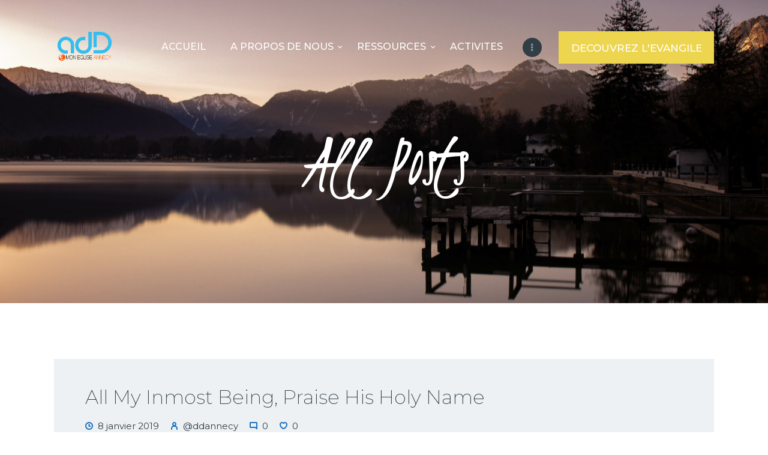

--- FILE ---
content_type: text/html; charset=UTF-8
request_url: https://monegliseannecy.fr/all-posts/
body_size: 19395
content:
<!DOCTYPE html>
<html lang="fr-FR" class="no-js
									 scheme_default										">
<head>
			<meta charset="UTF-8">
		<meta name="viewport" content="width=device-width, initial-scale=1, maximum-scale=1">
		<meta name="format-detection" content="telephone=no">
		<link rel="profile" href="//gmpg.org/xfn/11">
		<title>All Posts &#8211; AdD Annecy</title>
<meta name='robots' content='max-image-preview:large' />
<link rel='dns-prefetch' href='//fonts.googleapis.com' />
<link rel="alternate" type="application/rss+xml" title="AdD Annecy &raquo; Flux" href="https://monegliseannecy.fr/feed/" />
<link rel="alternate" type="application/rss+xml" title="AdD Annecy &raquo; Flux des commentaires" href="https://monegliseannecy.fr/comments/feed/" />
<link rel="alternate" type="text/calendar" title="AdD Annecy &raquo; Flux iCal" href="https://monegliseannecy.fr/events/?ical=1" />
<meta property="og:site_name" content="AdD Annecy" />
			<meta property="og:description" content="Mon Eglise Annecy" />
			<meta property="og:type" content="website" />				<meta property="og:image" content="//monegliseannecy.fr/wp-content/uploads/2023/04/ADD_ANNECY_V3.png" />
				<script type="text/javascript">
window._wpemojiSettings = {"baseUrl":"https:\/\/s.w.org\/images\/core\/emoji\/14.0.0\/72x72\/","ext":".png","svgUrl":"https:\/\/s.w.org\/images\/core\/emoji\/14.0.0\/svg\/","svgExt":".svg","source":{"concatemoji":"https:\/\/monegliseannecy.fr\/wp-includes\/js\/wp-emoji-release.min.js?ver=6.2.8"}};
/*! This file is auto-generated */
!function(e,a,t){var n,r,o,i=a.createElement("canvas"),p=i.getContext&&i.getContext("2d");function s(e,t){p.clearRect(0,0,i.width,i.height),p.fillText(e,0,0);e=i.toDataURL();return p.clearRect(0,0,i.width,i.height),p.fillText(t,0,0),e===i.toDataURL()}function c(e){var t=a.createElement("script");t.src=e,t.defer=t.type="text/javascript",a.getElementsByTagName("head")[0].appendChild(t)}for(o=Array("flag","emoji"),t.supports={everything:!0,everythingExceptFlag:!0},r=0;r<o.length;r++)t.supports[o[r]]=function(e){if(p&&p.fillText)switch(p.textBaseline="top",p.font="600 32px Arial",e){case"flag":return s("\ud83c\udff3\ufe0f\u200d\u26a7\ufe0f","\ud83c\udff3\ufe0f\u200b\u26a7\ufe0f")?!1:!s("\ud83c\uddfa\ud83c\uddf3","\ud83c\uddfa\u200b\ud83c\uddf3")&&!s("\ud83c\udff4\udb40\udc67\udb40\udc62\udb40\udc65\udb40\udc6e\udb40\udc67\udb40\udc7f","\ud83c\udff4\u200b\udb40\udc67\u200b\udb40\udc62\u200b\udb40\udc65\u200b\udb40\udc6e\u200b\udb40\udc67\u200b\udb40\udc7f");case"emoji":return!s("\ud83e\udef1\ud83c\udffb\u200d\ud83e\udef2\ud83c\udfff","\ud83e\udef1\ud83c\udffb\u200b\ud83e\udef2\ud83c\udfff")}return!1}(o[r]),t.supports.everything=t.supports.everything&&t.supports[o[r]],"flag"!==o[r]&&(t.supports.everythingExceptFlag=t.supports.everythingExceptFlag&&t.supports[o[r]]);t.supports.everythingExceptFlag=t.supports.everythingExceptFlag&&!t.supports.flag,t.DOMReady=!1,t.readyCallback=function(){t.DOMReady=!0},t.supports.everything||(n=function(){t.readyCallback()},a.addEventListener?(a.addEventListener("DOMContentLoaded",n,!1),e.addEventListener("load",n,!1)):(e.attachEvent("onload",n),a.attachEvent("onreadystatechange",function(){"complete"===a.readyState&&t.readyCallback()})),(e=t.source||{}).concatemoji?c(e.concatemoji):e.wpemoji&&e.twemoji&&(c(e.twemoji),c(e.wpemoji)))}(window,document,window._wpemojiSettings);
</script>
<style type="text/css">
img.wp-smiley,
img.emoji {
	display: inline !important;
	border: none !important;
	box-shadow: none !important;
	height: 1em !important;
	width: 1em !important;
	margin: 0 0.07em !important;
	vertical-align: -0.1em !important;
	background: none !important;
	padding: 0 !important;
}
</style>
	<link property="stylesheet" rel='stylesheet' id='wp-block-library-css' href='https://monegliseannecy.fr/wp-includes/css/dist/block-library/style.min.css?ver=6.2.8' type='text/css' media='all' />
<link property="stylesheet" rel='stylesheet' id='classic-theme-styles-css' href='https://monegliseannecy.fr/wp-includes/css/classic-themes.min.css?ver=6.2.8' type='text/css' media='all' />
<style id='global-styles-inline-css' type='text/css'>
body{--wp--preset--color--black: #000000;--wp--preset--color--cyan-bluish-gray: #abb8c3;--wp--preset--color--white: #ffffff;--wp--preset--color--pale-pink: #f78da7;--wp--preset--color--vivid-red: #cf2e2e;--wp--preset--color--luminous-vivid-orange: #ff6900;--wp--preset--color--luminous-vivid-amber: #fcb900;--wp--preset--color--light-green-cyan: #7bdcb5;--wp--preset--color--vivid-green-cyan: #00d084;--wp--preset--color--pale-cyan-blue: #8ed1fc;--wp--preset--color--vivid-cyan-blue: #0693e3;--wp--preset--color--vivid-purple: #9b51e0;--wp--preset--color--bg-color: #ffffff;--wp--preset--color--bd-color: #edf1f4;--wp--preset--color--text-dark: #323e45;--wp--preset--color--text-light: #323e45;--wp--preset--color--text-link: #1e73be;--wp--preset--color--text-hover: #dd3333;--wp--preset--color--text-link-2: #dd3333;--wp--preset--color--text-hover-2: #1e73be;--wp--preset--color--text-link-3: #dd9933;--wp--preset--color--text-hover-3: #aab9c1;--wp--preset--gradient--vivid-cyan-blue-to-vivid-purple: linear-gradient(135deg,rgba(6,147,227,1) 0%,rgb(155,81,224) 100%);--wp--preset--gradient--light-green-cyan-to-vivid-green-cyan: linear-gradient(135deg,rgb(122,220,180) 0%,rgb(0,208,130) 100%);--wp--preset--gradient--luminous-vivid-amber-to-luminous-vivid-orange: linear-gradient(135deg,rgba(252,185,0,1) 0%,rgba(255,105,0,1) 100%);--wp--preset--gradient--luminous-vivid-orange-to-vivid-red: linear-gradient(135deg,rgba(255,105,0,1) 0%,rgb(207,46,46) 100%);--wp--preset--gradient--very-light-gray-to-cyan-bluish-gray: linear-gradient(135deg,rgb(238,238,238) 0%,rgb(169,184,195) 100%);--wp--preset--gradient--cool-to-warm-spectrum: linear-gradient(135deg,rgb(74,234,220) 0%,rgb(151,120,209) 20%,rgb(207,42,186) 40%,rgb(238,44,130) 60%,rgb(251,105,98) 80%,rgb(254,248,76) 100%);--wp--preset--gradient--blush-light-purple: linear-gradient(135deg,rgb(255,206,236) 0%,rgb(152,150,240) 100%);--wp--preset--gradient--blush-bordeaux: linear-gradient(135deg,rgb(254,205,165) 0%,rgb(254,45,45) 50%,rgb(107,0,62) 100%);--wp--preset--gradient--luminous-dusk: linear-gradient(135deg,rgb(255,203,112) 0%,rgb(199,81,192) 50%,rgb(65,88,208) 100%);--wp--preset--gradient--pale-ocean: linear-gradient(135deg,rgb(255,245,203) 0%,rgb(182,227,212) 50%,rgb(51,167,181) 100%);--wp--preset--gradient--electric-grass: linear-gradient(135deg,rgb(202,248,128) 0%,rgb(113,206,126) 100%);--wp--preset--gradient--midnight: linear-gradient(135deg,rgb(2,3,129) 0%,rgb(40,116,252) 100%);--wp--preset--duotone--dark-grayscale: url('#wp-duotone-dark-grayscale');--wp--preset--duotone--grayscale: url('#wp-duotone-grayscale');--wp--preset--duotone--purple-yellow: url('#wp-duotone-purple-yellow');--wp--preset--duotone--blue-red: url('#wp-duotone-blue-red');--wp--preset--duotone--midnight: url('#wp-duotone-midnight');--wp--preset--duotone--magenta-yellow: url('#wp-duotone-magenta-yellow');--wp--preset--duotone--purple-green: url('#wp-duotone-purple-green');--wp--preset--duotone--blue-orange: url('#wp-duotone-blue-orange');--wp--preset--font-size--small: 13px;--wp--preset--font-size--medium: 20px;--wp--preset--font-size--large: 36px;--wp--preset--font-size--x-large: 42px;--wp--preset--spacing--20: 0.44rem;--wp--preset--spacing--30: 0.67rem;--wp--preset--spacing--40: 1rem;--wp--preset--spacing--50: 1.5rem;--wp--preset--spacing--60: 2.25rem;--wp--preset--spacing--70: 3.38rem;--wp--preset--spacing--80: 5.06rem;--wp--preset--shadow--natural: 6px 6px 9px rgba(0, 0, 0, 0.2);--wp--preset--shadow--deep: 12px 12px 50px rgba(0, 0, 0, 0.4);--wp--preset--shadow--sharp: 6px 6px 0px rgba(0, 0, 0, 0.2);--wp--preset--shadow--outlined: 6px 6px 0px -3px rgba(255, 255, 255, 1), 6px 6px rgba(0, 0, 0, 1);--wp--preset--shadow--crisp: 6px 6px 0px rgba(0, 0, 0, 1);}:where(.is-layout-flex){gap: 0.5em;}body .is-layout-flow > .alignleft{float: left;margin-inline-start: 0;margin-inline-end: 2em;}body .is-layout-flow > .alignright{float: right;margin-inline-start: 2em;margin-inline-end: 0;}body .is-layout-flow > .aligncenter{margin-left: auto !important;margin-right: auto !important;}body .is-layout-constrained > .alignleft{float: left;margin-inline-start: 0;margin-inline-end: 2em;}body .is-layout-constrained > .alignright{float: right;margin-inline-start: 2em;margin-inline-end: 0;}body .is-layout-constrained > .aligncenter{margin-left: auto !important;margin-right: auto !important;}body .is-layout-constrained > :where(:not(.alignleft):not(.alignright):not(.alignfull)){max-width: var(--wp--style--global--content-size);margin-left: auto !important;margin-right: auto !important;}body .is-layout-constrained > .alignwide{max-width: var(--wp--style--global--wide-size);}body .is-layout-flex{display: flex;}body .is-layout-flex{flex-wrap: wrap;align-items: center;}body .is-layout-flex > *{margin: 0;}:where(.wp-block-columns.is-layout-flex){gap: 2em;}.has-black-color{color: var(--wp--preset--color--black) !important;}.has-cyan-bluish-gray-color{color: var(--wp--preset--color--cyan-bluish-gray) !important;}.has-white-color{color: var(--wp--preset--color--white) !important;}.has-pale-pink-color{color: var(--wp--preset--color--pale-pink) !important;}.has-vivid-red-color{color: var(--wp--preset--color--vivid-red) !important;}.has-luminous-vivid-orange-color{color: var(--wp--preset--color--luminous-vivid-orange) !important;}.has-luminous-vivid-amber-color{color: var(--wp--preset--color--luminous-vivid-amber) !important;}.has-light-green-cyan-color{color: var(--wp--preset--color--light-green-cyan) !important;}.has-vivid-green-cyan-color{color: var(--wp--preset--color--vivid-green-cyan) !important;}.has-pale-cyan-blue-color{color: var(--wp--preset--color--pale-cyan-blue) !important;}.has-vivid-cyan-blue-color{color: var(--wp--preset--color--vivid-cyan-blue) !important;}.has-vivid-purple-color{color: var(--wp--preset--color--vivid-purple) !important;}.has-black-background-color{background-color: var(--wp--preset--color--black) !important;}.has-cyan-bluish-gray-background-color{background-color: var(--wp--preset--color--cyan-bluish-gray) !important;}.has-white-background-color{background-color: var(--wp--preset--color--white) !important;}.has-pale-pink-background-color{background-color: var(--wp--preset--color--pale-pink) !important;}.has-vivid-red-background-color{background-color: var(--wp--preset--color--vivid-red) !important;}.has-luminous-vivid-orange-background-color{background-color: var(--wp--preset--color--luminous-vivid-orange) !important;}.has-luminous-vivid-amber-background-color{background-color: var(--wp--preset--color--luminous-vivid-amber) !important;}.has-light-green-cyan-background-color{background-color: var(--wp--preset--color--light-green-cyan) !important;}.has-vivid-green-cyan-background-color{background-color: var(--wp--preset--color--vivid-green-cyan) !important;}.has-pale-cyan-blue-background-color{background-color: var(--wp--preset--color--pale-cyan-blue) !important;}.has-vivid-cyan-blue-background-color{background-color: var(--wp--preset--color--vivid-cyan-blue) !important;}.has-vivid-purple-background-color{background-color: var(--wp--preset--color--vivid-purple) !important;}.has-black-border-color{border-color: var(--wp--preset--color--black) !important;}.has-cyan-bluish-gray-border-color{border-color: var(--wp--preset--color--cyan-bluish-gray) !important;}.has-white-border-color{border-color: var(--wp--preset--color--white) !important;}.has-pale-pink-border-color{border-color: var(--wp--preset--color--pale-pink) !important;}.has-vivid-red-border-color{border-color: var(--wp--preset--color--vivid-red) !important;}.has-luminous-vivid-orange-border-color{border-color: var(--wp--preset--color--luminous-vivid-orange) !important;}.has-luminous-vivid-amber-border-color{border-color: var(--wp--preset--color--luminous-vivid-amber) !important;}.has-light-green-cyan-border-color{border-color: var(--wp--preset--color--light-green-cyan) !important;}.has-vivid-green-cyan-border-color{border-color: var(--wp--preset--color--vivid-green-cyan) !important;}.has-pale-cyan-blue-border-color{border-color: var(--wp--preset--color--pale-cyan-blue) !important;}.has-vivid-cyan-blue-border-color{border-color: var(--wp--preset--color--vivid-cyan-blue) !important;}.has-vivid-purple-border-color{border-color: var(--wp--preset--color--vivid-purple) !important;}.has-vivid-cyan-blue-to-vivid-purple-gradient-background{background: var(--wp--preset--gradient--vivid-cyan-blue-to-vivid-purple) !important;}.has-light-green-cyan-to-vivid-green-cyan-gradient-background{background: var(--wp--preset--gradient--light-green-cyan-to-vivid-green-cyan) !important;}.has-luminous-vivid-amber-to-luminous-vivid-orange-gradient-background{background: var(--wp--preset--gradient--luminous-vivid-amber-to-luminous-vivid-orange) !important;}.has-luminous-vivid-orange-to-vivid-red-gradient-background{background: var(--wp--preset--gradient--luminous-vivid-orange-to-vivid-red) !important;}.has-very-light-gray-to-cyan-bluish-gray-gradient-background{background: var(--wp--preset--gradient--very-light-gray-to-cyan-bluish-gray) !important;}.has-cool-to-warm-spectrum-gradient-background{background: var(--wp--preset--gradient--cool-to-warm-spectrum) !important;}.has-blush-light-purple-gradient-background{background: var(--wp--preset--gradient--blush-light-purple) !important;}.has-blush-bordeaux-gradient-background{background: var(--wp--preset--gradient--blush-bordeaux) !important;}.has-luminous-dusk-gradient-background{background: var(--wp--preset--gradient--luminous-dusk) !important;}.has-pale-ocean-gradient-background{background: var(--wp--preset--gradient--pale-ocean) !important;}.has-electric-grass-gradient-background{background: var(--wp--preset--gradient--electric-grass) !important;}.has-midnight-gradient-background{background: var(--wp--preset--gradient--midnight) !important;}.has-small-font-size{font-size: var(--wp--preset--font-size--small) !important;}.has-medium-font-size{font-size: var(--wp--preset--font-size--medium) !important;}.has-large-font-size{font-size: var(--wp--preset--font-size--large) !important;}.has-x-large-font-size{font-size: var(--wp--preset--font-size--x-large) !important;}
.wp-block-navigation a:where(:not(.wp-element-button)){color: inherit;}
:where(.wp-block-columns.is-layout-flex){gap: 2em;}
.wp-block-pullquote{font-size: 1.5em;line-height: 1.6;}
</style>
<link property="stylesheet" rel='stylesheet' id='contact-form-7-css' href='https://monegliseannecy.fr/wp-content/plugins/contact-form-7/includes/css/styles.css?ver=5.7.5.1' type='text/css' media='all' />
<link property="stylesheet" rel='stylesheet' id='esg-plugin-settings-css' href='https://monegliseannecy.fr/wp-content/plugins/essential-grid/public/assets/css/settings.css?ver=3.0.17.1' type='text/css' media='all' />
<link property="stylesheet" rel='stylesheet' id='tp-fontello-css' href='https://monegliseannecy.fr/wp-content/plugins/essential-grid/public/assets/font/fontello/css/fontello.css?ver=3.0.17.1' type='text/css' media='all' />
<link property="stylesheet" rel='stylesheet' id='searchandfilter-css' href='https://monegliseannecy.fr/wp-content/plugins/search-filter/style.css?ver=1' type='text/css' media='all' />
<link property="stylesheet" rel='stylesheet' id='trx_addons-icons-css' href='https://monegliseannecy.fr/wp-content/plugins/trx_addons/css/font-icons/css/trx_addons_icons.css' type='text/css' media='all' />
<link property="stylesheet" rel='stylesheet' id='jquery-swiper-css' href='https://monegliseannecy.fr/wp-content/plugins/trx_addons/js/swiper/swiper.min.css' type='text/css' media='all' />
<link property="stylesheet" rel='stylesheet' id='magnific-popup-css' href='https://monegliseannecy.fr/wp-content/plugins/trx_addons/js/magnific/magnific-popup.min.css' type='text/css' media='all' />
<link property="stylesheet" rel='stylesheet' id='trx_addons-css' href='https://monegliseannecy.fr/wp-content/plugins/trx_addons/css/__styles.css' type='text/css' media='all' />
<link property="stylesheet" rel='stylesheet' id='trx_addons-animation-css' href='https://monegliseannecy.fr/wp-content/plugins/trx_addons/css/trx_addons.animation.css' type='text/css' media='all' />
<link property="stylesheet" rel='stylesheet' id='elementor-icons-css' href='https://monegliseannecy.fr/wp-content/plugins/elementor/assets/lib/eicons/css/elementor-icons.min.css?ver=5.18.0' type='text/css' media='all' />
<link property="stylesheet" rel='stylesheet' id='elementor-frontend-legacy-css' href='https://monegliseannecy.fr/wp-content/plugins/elementor/assets/css/frontend-legacy.min.css?ver=3.12.1' type='text/css' media='all' />
<link property="stylesheet" rel='stylesheet' id='elementor-frontend-css' href='https://monegliseannecy.fr/wp-content/plugins/elementor/assets/css/frontend.min.css?ver=3.12.1' type='text/css' media='all' />
<style id='elementor-frontend-inline-css' type='text/css'>
.elementor-kit-1395{--e-global-color-primary:#6EC1E4;--e-global-color-secondary:#54595F;--e-global-color-text:#7A7A7A;--e-global-color-accent:#61CE70;--e-global-color-778fad55:#4054B2;--e-global-color-247bc3ef:#23A455;--e-global-color-2b69f94e:#000;--e-global-typography-primary-font-family:"Roboto";--e-global-typography-primary-font-weight:600;--e-global-typography-secondary-font-family:"Roboto Slab";--e-global-typography-secondary-font-weight:400;--e-global-typography-text-font-family:"Roboto";--e-global-typography-text-font-weight:400;--e-global-typography-accent-font-family:"Roboto";--e-global-typography-accent-font-weight:500;}.elementor-section.elementor-section-boxed > .elementor-container{max-width:1300px;}.e-con{--container-max-width:1300px;}.elementor-widget:not(:last-child){margin-bottom:0px;}.elementor-element{--widgets-spacing:0px;}{}.sc_layouts_title_caption{display:var(--page-title-display);}@media(max-width:1024px){.elementor-section.elementor-section-boxed > .elementor-container{max-width:1024px;}.e-con{--container-max-width:1024px;}}@media(max-width:767px){.elementor-section.elementor-section-boxed > .elementor-container{max-width:767px;}.e-con{--container-max-width:767px;}}
</style>
<link property="stylesheet" rel='stylesheet' id='swiper-css' href='https://monegliseannecy.fr/wp-content/plugins/elementor/assets/lib/swiper/css/swiper.min.css?ver=5.3.6' type='text/css' media='all' />
<link property="stylesheet" rel='stylesheet' id='font-awesome-5-all-css' href='https://monegliseannecy.fr/wp-content/plugins/elementor/assets/lib/font-awesome/css/all.min.css?ver=3.12.1' type='text/css' media='all' />
<link property="stylesheet" rel='stylesheet' id='font-awesome-4-shim-css' href='https://monegliseannecy.fr/wp-content/plugins/elementor/assets/lib/font-awesome/css/v4-shims.min.css?ver=3.12.1' type='text/css' media='all' />
<link property="stylesheet" rel='stylesheet' id='google-fonts-1-css' href='https://fonts.googleapis.com/css?family=Roboto%3A100%2C100italic%2C200%2C200italic%2C300%2C300italic%2C400%2C400italic%2C500%2C500italic%2C600%2C600italic%2C700%2C700italic%2C800%2C800italic%2C900%2C900italic%7CRoboto+Slab%3A100%2C100italic%2C200%2C200italic%2C300%2C300italic%2C400%2C400italic%2C500%2C500italic%2C600%2C600italic%2C700%2C700italic%2C800%2C800italic%2C900%2C900italic&#038;display=swap&#038;ver=6.2.8' type='text/css' media='all' />
<link property="stylesheet" rel='stylesheet' id='wpgdprc-front-css-css' href='https://monegliseannecy.fr/wp-content/plugins/wp-gdpr-compliance/Assets/css/front.css?ver=1680875528' type='text/css' media='all' />
<style id='wpgdprc-front-css-inline-css' type='text/css'>
:root{--wp-gdpr--bar--background-color: #000000;--wp-gdpr--bar--color: #ffffff;--wp-gdpr--button--background-color: #000000;--wp-gdpr--button--background-color--darken: #000000;--wp-gdpr--button--color: #ffffff;}
</style>
<link property="stylesheet" rel='stylesheet' id='hallelujah-font-google_fonts-css' href='https://fonts.googleapis.com/css?family=Kristi:400%7CMontserrat:100,100italic,200,200italic,300,300italic,400,400italic,500,500italic,600,600italic,700,700italic,800,800italic,900,900italic&#038;subset=latin,latin-ext' type='text/css' media='all' />
<link property="stylesheet" rel='stylesheet' id='fontello-icons-css' href='https://monegliseannecy.fr/wp-content/themes/hallelujah/css/font-icons/css/fontello.css' type='text/css' media='all' />
<link property="stylesheet" rel='stylesheet' id='hallelujah-main-css' href='https://monegliseannecy.fr/wp-content/themes/hallelujah/style.css' type='text/css' media='all' />
<link property="stylesheet" rel='stylesheet' id='mediaelement-css' href='https://monegliseannecy.fr/wp-includes/js/mediaelement/mediaelementplayer-legacy.min.css?ver=4.2.17' type='text/css' media='all' />
<link property="stylesheet" rel='stylesheet' id='wp-mediaelement-css' href='https://monegliseannecy.fr/wp-includes/js/mediaelement/wp-mediaelement.min.css?ver=6.2.8' type='text/css' media='all' />
<link property="stylesheet" rel='stylesheet' id='hallelujah-plugins-css' href='https://monegliseannecy.fr/wp-content/themes/hallelujah/css/__plugins.css' type='text/css' media='all' />
<link property="stylesheet" rel='stylesheet' id='hallelujah-custom-css' href='https://monegliseannecy.fr/wp-content/themes/hallelujah/css/__custom.css' type='text/css' media='all' />
<link property="stylesheet" rel='stylesheet' id='hallelujah-color-default-css' href='https://monegliseannecy.fr/wp-content/themes/hallelujah/css/__colors-default.css' type='text/css' media='all' />
<link property="stylesheet" rel='stylesheet' id='hallelujah-color-dark-css' href='https://monegliseannecy.fr/wp-content/themes/hallelujah/css/__colors-dark.css' type='text/css' media='all' />
<link property="stylesheet" rel='stylesheet' id='trx_addons-responsive-css' href='https://monegliseannecy.fr/wp-content/plugins/trx_addons/css/__responsive.css' type='text/css' media='all' />
<link property="stylesheet" rel='stylesheet' id='hallelujah-responsive-css' href='https://monegliseannecy.fr/wp-content/themes/hallelujah/css/__responsive.css' type='text/css' media='all' />
<link rel="preconnect" href="https://fonts.gstatic.com/" crossorigin><script type='text/javascript' src='https://monegliseannecy.fr/wp-includes/js/jquery/jquery.min.js?ver=3.6.4' id='jquery-core-js'></script>
<script type='text/javascript' src='https://monegliseannecy.fr/wp-includes/js/jquery/jquery-migrate.min.js?ver=3.4.0' id='jquery-migrate-js'></script>
<script type='text/javascript' src='https://monegliseannecy.fr/wp-content/plugins/elementor/assets/lib/font-awesome/js/v4-shims.min.js?ver=3.12.1' id='font-awesome-4-shim-js'></script>
<link rel="https://api.w.org/" href="https://monegliseannecy.fr/wp-json/" /><link rel="EditURI" type="application/rsd+xml" title="RSD" href="https://monegliseannecy.fr/xmlrpc.php?rsd" />
<link rel="wlwmanifest" type="application/wlwmanifest+xml" href="https://monegliseannecy.fr/wp-includes/wlwmanifest.xml" />
<meta name="generator" content="WordPress 6.2.8" />
<meta name="cdp-version" content="1.3.9" />			<style type="text/css">
			<!--
				#page_preloader {
					background-color: #ffffff !important;				}
			-->
			</style>
			<meta name="tec-api-version" content="v1"><meta name="tec-api-origin" content="https://monegliseannecy.fr"><link rel="alternate" href="https://monegliseannecy.fr/wp-json/tribe/events/v1/" /><meta name="generator" content="Elementor 3.12.1; features: a11y_improvements, additional_custom_breakpoints; settings: css_print_method-internal, google_font-enabled, font_display-swap">
<meta name="generator" content="Powered by Slider Revolution 6.6.12 - responsive, Mobile-Friendly Slider Plugin for WordPress with comfortable drag and drop interface." />
<link rel="icon" href="https://monegliseannecy.fr/wp-content/uploads/2023/04/cropped-ADD_ANNECY_V3-32x32.png" sizes="32x32" />
<link rel="icon" href="https://monegliseannecy.fr/wp-content/uploads/2023/04/cropped-ADD_ANNECY_V3-192x192.png" sizes="192x192" />
<link rel="apple-touch-icon" href="https://monegliseannecy.fr/wp-content/uploads/2023/04/cropped-ADD_ANNECY_V3-180x180.png" />
<meta name="msapplication-TileImage" content="https://monegliseannecy.fr/wp-content/uploads/2023/04/cropped-ADD_ANNECY_V3-270x270.png" />
<script>function setREVStartSize(e){
			//window.requestAnimationFrame(function() {
				window.RSIW = window.RSIW===undefined ? window.innerWidth : window.RSIW;
				window.RSIH = window.RSIH===undefined ? window.innerHeight : window.RSIH;
				try {
					var pw = document.getElementById(e.c).parentNode.offsetWidth,
						newh;
					pw = pw===0 || isNaN(pw) || (e.l=="fullwidth" || e.layout=="fullwidth") ? window.RSIW : pw;
					e.tabw = e.tabw===undefined ? 0 : parseInt(e.tabw);
					e.thumbw = e.thumbw===undefined ? 0 : parseInt(e.thumbw);
					e.tabh = e.tabh===undefined ? 0 : parseInt(e.tabh);
					e.thumbh = e.thumbh===undefined ? 0 : parseInt(e.thumbh);
					e.tabhide = e.tabhide===undefined ? 0 : parseInt(e.tabhide);
					e.thumbhide = e.thumbhide===undefined ? 0 : parseInt(e.thumbhide);
					e.mh = e.mh===undefined || e.mh=="" || e.mh==="auto" ? 0 : parseInt(e.mh,0);
					if(e.layout==="fullscreen" || e.l==="fullscreen")
						newh = Math.max(e.mh,window.RSIH);
					else{
						e.gw = Array.isArray(e.gw) ? e.gw : [e.gw];
						for (var i in e.rl) if (e.gw[i]===undefined || e.gw[i]===0) e.gw[i] = e.gw[i-1];
						e.gh = e.el===undefined || e.el==="" || (Array.isArray(e.el) && e.el.length==0)? e.gh : e.el;
						e.gh = Array.isArray(e.gh) ? e.gh : [e.gh];
						for (var i in e.rl) if (e.gh[i]===undefined || e.gh[i]===0) e.gh[i] = e.gh[i-1];
											
						var nl = new Array(e.rl.length),
							ix = 0,
							sl;
						e.tabw = e.tabhide>=pw ? 0 : e.tabw;
						e.thumbw = e.thumbhide>=pw ? 0 : e.thumbw;
						e.tabh = e.tabhide>=pw ? 0 : e.tabh;
						e.thumbh = e.thumbhide>=pw ? 0 : e.thumbh;
						for (var i in e.rl) nl[i] = e.rl[i]<window.RSIW ? 0 : e.rl[i];
						sl = nl[0];
						for (var i in nl) if (sl>nl[i] && nl[i]>0) { sl = nl[i]; ix=i;}
						var m = pw>(e.gw[ix]+e.tabw+e.thumbw) ? 1 : (pw-(e.tabw+e.thumbw)) / (e.gw[ix]);
						newh =  (e.gh[ix] * m) + (e.tabh + e.thumbh);
					}
					var el = document.getElementById(e.c);
					if (el!==null && el) el.style.height = newh+"px";
					el = document.getElementById(e.c+"_wrapper");
					if (el!==null && el) {
						el.style.height = newh+"px";
						el.style.display = "block";
					}
				} catch(e){
					console.log("Failure at Presize of Slider:" + e)
				}
			//});
		  };</script>
<style type="text/css" id="trx_addons-inline-styles-inline-css">.trx_addons_inline_17907210 img{max-height:4.5em;}.trx_addons_inline_1159473880 img{max-height:7.5em;}</style>
<style id="elementor-post-32">.elementor-32 .elementor-element.elementor-element-f841b07 > .elementor-container > .elementor-row > .elementor-column > .elementor-column-wrap > .elementor-widget-wrap{align-content:center;align-items:center;}.elementor-32 .elementor-element.elementor-element-f841b07:not(.elementor-motion-effects-element-type-background), .elementor-32 .elementor-element.elementor-element-f841b07 > .elementor-motion-effects-container > .elementor-motion-effects-layer{background-color:rgba(0,0,0,0);}.elementor-32 .elementor-element.elementor-element-f841b07{transition:background 0.3s, border 0.3s, border-radius 0.3s, box-shadow 0.3s;padding:45px 0px 0px 0px;z-index:15;}.elementor-32 .elementor-element.elementor-element-f841b07 > .elementor-background-overlay{transition:background 0.3s, border-radius 0.3s, opacity 0.3s;}.elementor-32 .elementor-element.elementor-element-32cbc66 .logo_image{max-height:4.5em;}.elementor-bc-flex-widget .elementor-32 .elementor-element.elementor-element-5d36b8f.elementor-column .elementor-column-wrap{align-items:center;}.elementor-32 .elementor-element.elementor-element-5d36b8f.elementor-column.elementor-element[data-element_type="column"] > .elementor-column-wrap.elementor-element-populated > .elementor-widget-wrap{align-content:center;align-items:center;}.elementor-32 .elementor-element.elementor-element-5d36b8f > .elementor-column-wrap > .elementor-widget-wrap > .elementor-widget:not(.elementor-widget__width-auto):not(.elementor-widget__width-initial):not(:last-child):not(.elementor-absolute){margin-bottom:0px;}.elementor-32 .elementor-element.elementor-element-f44f1ab > .elementor-container > .elementor-row > .elementor-column > .elementor-column-wrap > .elementor-widget-wrap{align-content:center;align-items:center;}.elementor-32 .elementor-element.elementor-element-1fd2c5d .logo_image{max-height:7.5em;}.elementor-32 .elementor-element.elementor-element-d5d3839:not(.elementor-motion-effects-element-type-background), .elementor-32 .elementor-element.elementor-element-d5d3839 > .elementor-motion-effects-container > .elementor-motion-effects-layer{background-image:url("https://monegliseannecy.fr/wp-content/uploads/2019/01/IMG_2010-scaled.jpg");background-position:center center;background-repeat:no-repeat;background-size:cover;}.elementor-32 .elementor-element.elementor-element-d5d3839{transition:background 0.3s, border 0.3s, border-radius 0.3s, box-shadow 0.3s;margin-top:-120px;margin-bottom:0px;padding:195px 0px 155px 0px;}.elementor-32 .elementor-element.elementor-element-d5d3839 > .elementor-background-overlay{transition:background 0.3s, border-radius 0.3s, opacity 0.3s;}.elementor-32 .elementor-element.elementor-element-74f48c8 .sc_layouts_title{min-height:0px;}@media(max-width:1024px){.elementor-32 .elementor-element.elementor-element-d5d3839{padding:150px 0px 75px 0px;}}@media(min-width:768px){.elementor-32 .elementor-element.elementor-element-17a11d3{width:13.03%;}.elementor-32 .elementor-element.elementor-element-5d36b8f{width:86.967%;}}@media(max-width:1024px) and (min-width:768px){.elementor-32 .elementor-element.elementor-element-17a11d3{width:17%;}.elementor-32 .elementor-element.elementor-element-5d36b8f{width:83%;}}@media(max-width:767px){.elementor-32 .elementor-element.elementor-element-07207b5{width:40%;}.elementor-32 .elementor-element.elementor-element-af31236{width:60%;}.elementor-32 .elementor-element.elementor-element-d5d3839{margin-top:0px;margin-bottom:0px;padding:75px 0px 75px 0px;}}</style>
<style>.elementor-32 .elementor-element.elementor-element-f841b07 > .elementor-container > .elementor-row > .elementor-column > .elementor-column-wrap > .elementor-widget-wrap{align-content:center;align-items:center;}.elementor-32 .elementor-element.elementor-element-f841b07:not(.elementor-motion-effects-element-type-background), .elementor-32 .elementor-element.elementor-element-f841b07 > .elementor-motion-effects-container > .elementor-motion-effects-layer{background-color:rgba(0,0,0,0);}.elementor-32 .elementor-element.elementor-element-f841b07{transition:background 0.3s, border 0.3s, border-radius 0.3s, box-shadow 0.3s;padding:45px 0px 0px 0px;z-index:15;}.elementor-32 .elementor-element.elementor-element-f841b07 > .elementor-background-overlay{transition:background 0.3s, border-radius 0.3s, opacity 0.3s;}.elementor-32 .elementor-element.elementor-element-32cbc66 .logo_image{max-height:4.5em;}.elementor-bc-flex-widget .elementor-32 .elementor-element.elementor-element-5d36b8f.elementor-column .elementor-column-wrap{align-items:center;}.elementor-32 .elementor-element.elementor-element-5d36b8f.elementor-column.elementor-element[data-element_type="column"] > .elementor-column-wrap.elementor-element-populated > .elementor-widget-wrap{align-content:center;align-items:center;}.elementor-32 .elementor-element.elementor-element-5d36b8f > .elementor-column-wrap > .elementor-widget-wrap > .elementor-widget:not(.elementor-widget__width-auto):not(.elementor-widget__width-initial):not(:last-child):not(.elementor-absolute){margin-bottom:0px;}.elementor-32 .elementor-element.elementor-element-f44f1ab > .elementor-container > .elementor-row > .elementor-column > .elementor-column-wrap > .elementor-widget-wrap{align-content:center;align-items:center;}.elementor-32 .elementor-element.elementor-element-1fd2c5d .logo_image{max-height:7.5em;}.elementor-32 .elementor-element.elementor-element-d5d3839:not(.elementor-motion-effects-element-type-background), .elementor-32 .elementor-element.elementor-element-d5d3839 > .elementor-motion-effects-container > .elementor-motion-effects-layer{background-image:url("https://monegliseannecy.fr/wp-content/uploads/2019/01/IMG_2010-scaled.jpg");background-position:center center;background-repeat:no-repeat;background-size:cover;}.elementor-32 .elementor-element.elementor-element-d5d3839{transition:background 0.3s, border 0.3s, border-radius 0.3s, box-shadow 0.3s;margin-top:-120px;margin-bottom:0px;padding:195px 0px 155px 0px;}.elementor-32 .elementor-element.elementor-element-d5d3839 > .elementor-background-overlay{transition:background 0.3s, border-radius 0.3s, opacity 0.3s;}.elementor-32 .elementor-element.elementor-element-74f48c8 .sc_layouts_title{min-height:0px;}@media(max-width:1024px){.elementor-32 .elementor-element.elementor-element-d5d3839{padding:150px 0px 75px 0px;}}@media(min-width:768px){.elementor-32 .elementor-element.elementor-element-17a11d3{width:13.03%;}.elementor-32 .elementor-element.elementor-element-5d36b8f{width:86.967%;}}@media(max-width:1024px) and (min-width:768px){.elementor-32 .elementor-element.elementor-element-17a11d3{width:17%;}.elementor-32 .elementor-element.elementor-element-5d36b8f{width:83%;}}@media(max-width:767px){.elementor-32 .elementor-element.elementor-element-07207b5{width:40%;}.elementor-32 .elementor-element.elementor-element-af31236{width:60%;}.elementor-32 .elementor-element.elementor-element-d5d3839{margin-top:0px;margin-bottom:0px;padding:75px 0px 75px 0px;}}</style>
<link property="stylesheet" rel='stylesheet' id='e-animations-css' href='https://monegliseannecy.fr/wp-content/plugins/elementor/assets/lib/animations/animations.min.css?ver=3.12.1' type='text/css' media='all' />
<link property="stylesheet" rel='stylesheet' id='rs-plugin-settings-css' href='https://monegliseannecy.fr/wp-content/plugins/revslider/public/assets/css/rs6.css?ver=6.6.12' type='text/css' media='all' />
</head>

<body class="blog wp-custom-logo ua_chrome preloader tribe-no-js body_tag scheme_default blog_mode_home body_style_wide  is_stream blog_style_excerpt sidebar_hide expand_content trx_addons_present header_type_custom header_style_header-custom-32 header_position_default menu_style_top no_layout elementor-default elementor-kit-1395">

<svg xmlns="http://www.w3.org/2000/svg" viewBox="0 0 0 0" width="0" height="0" focusable="false" role="none" style="visibility: hidden; position: absolute; left: -9999px; overflow: hidden;" ><defs><filter id="wp-duotone-dark-grayscale"><feColorMatrix color-interpolation-filters="sRGB" type="matrix" values=" .299 .587 .114 0 0 .299 .587 .114 0 0 .299 .587 .114 0 0 .299 .587 .114 0 0 " /><feComponentTransfer color-interpolation-filters="sRGB" ><feFuncR type="table" tableValues="0 0.49803921568627" /><feFuncG type="table" tableValues="0 0.49803921568627" /><feFuncB type="table" tableValues="0 0.49803921568627" /><feFuncA type="table" tableValues="1 1" /></feComponentTransfer><feComposite in2="SourceGraphic" operator="in" /></filter></defs></svg><svg xmlns="http://www.w3.org/2000/svg" viewBox="0 0 0 0" width="0" height="0" focusable="false" role="none" style="visibility: hidden; position: absolute; left: -9999px; overflow: hidden;" ><defs><filter id="wp-duotone-grayscale"><feColorMatrix color-interpolation-filters="sRGB" type="matrix" values=" .299 .587 .114 0 0 .299 .587 .114 0 0 .299 .587 .114 0 0 .299 .587 .114 0 0 " /><feComponentTransfer color-interpolation-filters="sRGB" ><feFuncR type="table" tableValues="0 1" /><feFuncG type="table" tableValues="0 1" /><feFuncB type="table" tableValues="0 1" /><feFuncA type="table" tableValues="1 1" /></feComponentTransfer><feComposite in2="SourceGraphic" operator="in" /></filter></defs></svg><svg xmlns="http://www.w3.org/2000/svg" viewBox="0 0 0 0" width="0" height="0" focusable="false" role="none" style="visibility: hidden; position: absolute; left: -9999px; overflow: hidden;" ><defs><filter id="wp-duotone-purple-yellow"><feColorMatrix color-interpolation-filters="sRGB" type="matrix" values=" .299 .587 .114 0 0 .299 .587 .114 0 0 .299 .587 .114 0 0 .299 .587 .114 0 0 " /><feComponentTransfer color-interpolation-filters="sRGB" ><feFuncR type="table" tableValues="0.54901960784314 0.98823529411765" /><feFuncG type="table" tableValues="0 1" /><feFuncB type="table" tableValues="0.71764705882353 0.25490196078431" /><feFuncA type="table" tableValues="1 1" /></feComponentTransfer><feComposite in2="SourceGraphic" operator="in" /></filter></defs></svg><svg xmlns="http://www.w3.org/2000/svg" viewBox="0 0 0 0" width="0" height="0" focusable="false" role="none" style="visibility: hidden; position: absolute; left: -9999px; overflow: hidden;" ><defs><filter id="wp-duotone-blue-red"><feColorMatrix color-interpolation-filters="sRGB" type="matrix" values=" .299 .587 .114 0 0 .299 .587 .114 0 0 .299 .587 .114 0 0 .299 .587 .114 0 0 " /><feComponentTransfer color-interpolation-filters="sRGB" ><feFuncR type="table" tableValues="0 1" /><feFuncG type="table" tableValues="0 0.27843137254902" /><feFuncB type="table" tableValues="0.5921568627451 0.27843137254902" /><feFuncA type="table" tableValues="1 1" /></feComponentTransfer><feComposite in2="SourceGraphic" operator="in" /></filter></defs></svg><svg xmlns="http://www.w3.org/2000/svg" viewBox="0 0 0 0" width="0" height="0" focusable="false" role="none" style="visibility: hidden; position: absolute; left: -9999px; overflow: hidden;" ><defs><filter id="wp-duotone-midnight"><feColorMatrix color-interpolation-filters="sRGB" type="matrix" values=" .299 .587 .114 0 0 .299 .587 .114 0 0 .299 .587 .114 0 0 .299 .587 .114 0 0 " /><feComponentTransfer color-interpolation-filters="sRGB" ><feFuncR type="table" tableValues="0 0" /><feFuncG type="table" tableValues="0 0.64705882352941" /><feFuncB type="table" tableValues="0 1" /><feFuncA type="table" tableValues="1 1" /></feComponentTransfer><feComposite in2="SourceGraphic" operator="in" /></filter></defs></svg><svg xmlns="http://www.w3.org/2000/svg" viewBox="0 0 0 0" width="0" height="0" focusable="false" role="none" style="visibility: hidden; position: absolute; left: -9999px; overflow: hidden;" ><defs><filter id="wp-duotone-magenta-yellow"><feColorMatrix color-interpolation-filters="sRGB" type="matrix" values=" .299 .587 .114 0 0 .299 .587 .114 0 0 .299 .587 .114 0 0 .299 .587 .114 0 0 " /><feComponentTransfer color-interpolation-filters="sRGB" ><feFuncR type="table" tableValues="0.78039215686275 1" /><feFuncG type="table" tableValues="0 0.94901960784314" /><feFuncB type="table" tableValues="0.35294117647059 0.47058823529412" /><feFuncA type="table" tableValues="1 1" /></feComponentTransfer><feComposite in2="SourceGraphic" operator="in" /></filter></defs></svg><svg xmlns="http://www.w3.org/2000/svg" viewBox="0 0 0 0" width="0" height="0" focusable="false" role="none" style="visibility: hidden; position: absolute; left: -9999px; overflow: hidden;" ><defs><filter id="wp-duotone-purple-green"><feColorMatrix color-interpolation-filters="sRGB" type="matrix" values=" .299 .587 .114 0 0 .299 .587 .114 0 0 .299 .587 .114 0 0 .299 .587 .114 0 0 " /><feComponentTransfer color-interpolation-filters="sRGB" ><feFuncR type="table" tableValues="0.65098039215686 0.40392156862745" /><feFuncG type="table" tableValues="0 1" /><feFuncB type="table" tableValues="0.44705882352941 0.4" /><feFuncA type="table" tableValues="1 1" /></feComponentTransfer><feComposite in2="SourceGraphic" operator="in" /></filter></defs></svg><svg xmlns="http://www.w3.org/2000/svg" viewBox="0 0 0 0" width="0" height="0" focusable="false" role="none" style="visibility: hidden; position: absolute; left: -9999px; overflow: hidden;" ><defs><filter id="wp-duotone-blue-orange"><feColorMatrix color-interpolation-filters="sRGB" type="matrix" values=" .299 .587 .114 0 0 .299 .587 .114 0 0 .299 .587 .114 0 0 .299 .587 .114 0 0 " /><feComponentTransfer color-interpolation-filters="sRGB" ><feFuncR type="table" tableValues="0.098039215686275 1" /><feFuncG type="table" tableValues="0 0.66274509803922" /><feFuncB type="table" tableValues="0.84705882352941 0.41960784313725" /><feFuncA type="table" tableValues="1 1" /></feComponentTransfer><feComposite in2="SourceGraphic" operator="in" /></filter></defs></svg>
	<div id="page_preloader"><div class="preloader_wrap preloader_dots"><div class="preloader_dot" id="preloader_dot_one"></div><div class="preloader_dot" id="preloader_dot_two"></div><div class="preloader_dot" id="preloader_dot_three"></div></div></div>
	<div class="body_wrap">

		<div class="page_wrap">
			
						<a class="hallelujah_skip_link skip_to_content_link" href="#content_skip_link_anchor" tabindex="1">Skip to content</a>
						<a class="hallelujah_skip_link skip_to_footer_link" href="#footer_skip_link_anchor" tabindex="1">Skip to footer</a>
			
			<header class="top_panel top_panel_custom top_panel_custom_32 top_panel_custom_elementor-header-default				 without_bg_image">
			<div data-elementor-type="wp-post" data-elementor-id="32" class="elementor elementor-32">
						<div class="elementor-inner">
				<div class="elementor-section-wrap">
									<section class="elementor-section elementor-top-section elementor-element elementor-element-f841b07 elementor-section-content-middle sc_layouts_hide_on_mobile scheme_dark elementor-section-boxed elementor-section-height-default elementor-section-height-default" data-id="f841b07" data-element_type="section" data-settings="{&quot;background_background&quot;:&quot;classic&quot;}">
						<div class="elementor-container elementor-column-gap-extended">
							<div class="elementor-row">
					<div class="elementor-column elementor-col-33 elementor-top-column elementor-element elementor-element-17a11d3 sc_layouts_column_align_column sc_layouts_column_align_left sc_inner_width_none sc_content_align_inherit sc_layouts_column_icons_position_left" data-id="17a11d3" data-element_type="column">
			<div class="elementor-column-wrap elementor-element-populated">
							<div class="elementor-widget-wrap">
						<div class="sc_layouts_item elementor-element elementor-element-32cbc66 sc_fly_static elementor-widget elementor-widget-trx_sc_layouts_logo" data-id="32cbc66" data-element_type="widget" data-widget_type="trx_sc_layouts_logo.default">
				<div class="elementor-widget-container">
			<a href="https://monegliseannecy.fr/" id="trx_sc_layouts_logo_1974097223" class="sc_layouts_logo sc_layouts_logo_default trx_addons_inline_17907210"><img class="logo_image"
					src="//monegliseannecy.fr/wp-content/uploads/2023/04/ADD_ANNECY_V3.png"
											srcset="//monegliseannecy.fr/wp-content/uploads/2023/04/ADD_ANNECY_V3.png 2x"
											alt="AdD Annecy" width="405" height="266"></a><!-- /.sc_layouts_logo -->		</div>
				</div>
						</div>
					</div>
		</div>
				<div class="elementor-column elementor-col-66 elementor-top-column elementor-element elementor-element-5d36b8f sc_layouts_column_align_right sc_layouts_column sc_content_align_right sc_layouts_column_icons_position_right sc_inner_width_none" data-id="5d36b8f" data-element_type="column">
			<div class="elementor-column-wrap elementor-element-populated">
							<div class="elementor-widget-wrap">
						<div class="sc_layouts_item elementor-element elementor-element-3180414 sc_fly_static elementor-widget elementor-widget-trx_sc_layouts_menu" data-id="3180414" data-element_type="widget" data-widget_type="trx_sc_layouts_menu.default">
				<div class="elementor-widget-container">
			<nav class="sc_layouts_menu sc_layouts_menu_default sc_layouts_menu_dir_horizontal menu_hover_fade" id="trx_sc_layouts_menu_1041285115" data-animation-in="fadeIn" data-animation-out="fadeOut"		><ul id="menu_main" class="sc_layouts_menu_nav menu_main_nav"><li id="menu-item-3044" class="menu-item menu-item-type-post_type menu-item-object-page menu-item-home menu-item-3044"><a href="https://monegliseannecy.fr/"><span>ACCUEIL</span></a></li><li id="menu-item-3026" class="menu-item menu-item-type-custom menu-item-object-custom menu-item-has-children menu-item-3026"><a href="#"><span>A PROPOS DE NOUS</span></a>
<ul class="sub-menu"><li id="menu-item-460" class="menu-item menu-item-type-post_type menu-item-object-page menu-item-460"><a href="https://monegliseannecy.fr/qui-sommes-nous/"><span>NOTRE ASSEMBLEE</span></a></li><li id="menu-item-248" class="menu-item menu-item-type-post_type menu-item-object-page menu-item-248"><a href="https://monegliseannecy.fr/location/"><span>NOUS RENCONTRER</span></a></li><li id="menu-item-231" class="menu-item menu-item-type-post_type menu-item-object-page menu-item-231"><a href="https://monegliseannecy.fr/nos-rencontres-annexes/"><span>NOS REUNIONS ANNEXES</span></a></li><li id="menu-item-251" class="menu-item menu-item-type-post_type menu-item-object-page menu-item-251"><a href="https://monegliseannecy.fr/contacts-1/"><span>NOUS CONTACTER</span></a></li></ul>
</li><li id="menu-item-247" class="menu-item menu-item-type-custom menu-item-object-custom menu-item-has-children menu-item-247"><a href="#"><span>RESSOURCES</span></a>
<ul class="sub-menu"><li id="menu-item-3038" class="menu-item menu-item-type-post_type menu-item-object-page menu-item-3038"><a href="https://monegliseannecy.fr/jesus-christ-son-sauveur/"><span>JESUS-CHRIST EST-IL VOTRE SAUVEUR ?</span></a></li><li id="menu-item-355" class="menu-item menu-item-type-post_type menu-item-object-page menu-item-355"><a href="https://monegliseannecy.fr/testimonies/"><span>TEMOIGNAGES</span></a></li><li id="menu-item-3106" class="menu-item menu-item-type-post_type menu-item-object-page menu-item-3106"><a href="https://monegliseannecy.fr/add-annecy-live/"><span>AdD ANNECY LIVE</span></a></li><li id="menu-item-345" class="menu-item menu-item-type-post_type menu-item-object-page menu-item-345"><a href="https://monegliseannecy.fr/sermons/"><span>ACCES MEMBRES</span></a></li></ul>
</li><li id="menu-item-344" class="menu-item menu-item-type-post_type menu-item-object-page menu-item-344"><a href="https://monegliseannecy.fr/ministries/"><span>ACTIVITES</span></a></li><li id="menu-item-241" class="menu-item menu-item-type-post_type menu-item-object-page menu-item-has-children menu-item-241"><a href="https://monegliseannecy.fr/blog-portfolio-3-columns/"><span>AGENDAS</span></a>
<ul class="sub-menu"><li id="menu-item-308" class="menu-item menu-item-type-post_type menu-item-object-page menu-item-308"><a href="https://monegliseannecy.fr/plan-a-visit/"><span>EVENEMENTS A VENIR</span></a></li><li id="menu-item-819" class="menu-item menu-item-type-custom menu-item-object-custom menu-item-819"><a href="https://monegliseannecy.fr/events/"><span>CALENDRIER</span></a></li></ul>
</li></ul></nav><!-- /.sc_layouts_menu -->		</div>
				</div>
				<div class="sc_layouts_item elementor-element elementor-element-eff80e3 sc_fly_static elementor-widget elementor-widget-trx_sc_button" data-id="eff80e3" data-element_type="widget" data-widget_type="trx_sc_button.default">
				<div class="elementor-widget-container">
			<div id="trx_sc_button_1142469411"	class="sc_item_button sc_button_wrap"><a href="https://monegliseannecy.fr/give/" class="sc_button sc_button_default sc_button_size_small sc_button_icon_left"><span class="sc_button_text"><span class="sc_button_title">DECOUVREZ L&#039;EVANGILE</span></span><!-- /.sc_button_text --></a><!-- /.sc_button --></div><!-- /.sc_item_button -->		</div>
				</div>
						</div>
					</div>
		</div>
								</div>
					</div>
		</section>
				<section class="elementor-section elementor-top-section elementor-element elementor-element-f44f1ab elementor-section-content-middle sc_layouts_row sc_layouts_row_type_compact sc_layouts_row_fixed sc_layouts_row_fixed_always sc_layouts_row_delimiter sc_layouts_hide_on_wide sc_layouts_hide_on_desktop sc_layouts_hide_on_notebook sc_layouts_hide_on_tablet scheme_dark elementor-section-boxed elementor-section-height-default elementor-section-height-default" data-id="f44f1ab" data-element_type="section">
						<div class="elementor-container elementor-column-gap-extended">
							<div class="elementor-row">
					<div class="elementor-column elementor-col-33 elementor-top-column elementor-element elementor-element-07207b5 sc_layouts_column_align_column sc_layouts_column_align_left sc_inner_width_none sc_content_align_inherit sc_layouts_column_icons_position_left" data-id="07207b5" data-element_type="column">
			<div class="elementor-column-wrap elementor-element-populated">
							<div class="elementor-widget-wrap">
						<div class="sc_layouts_item elementor-element elementor-element-1fd2c5d sc_fly_static elementor-widget elementor-widget-trx_sc_layouts_logo" data-id="1fd2c5d" data-element_type="widget" data-widget_type="trx_sc_layouts_logo.default">
				<div class="elementor-widget-container">
			<a href="https://monegliseannecy.fr/" id="trx_sc_layouts_logo_1591337965" class="sc_layouts_logo sc_layouts_logo_default trx_addons_inline_1159473880"><img class="logo_image"
					src="//monegliseannecy.fr/wp-content/uploads/2023/04/ADD_ANNECY_V3.png"
											srcset="//monegliseannecy.fr/wp-content/uploads/2023/04/ADD_ANNECY_V3.png 2x"
											alt="AdD Annecy" width="405" height="266"></a><!-- /.sc_layouts_logo -->		</div>
				</div>
						</div>
					</div>
		</div>
				<div class="elementor-column elementor-col-66 elementor-top-column elementor-element elementor-element-af31236 sc_layouts_column_align_column sc_layouts_column_align_right sc_inner_width_none sc_content_align_inherit sc_layouts_column_icons_position_left" data-id="af31236" data-element_type="column">
			<div class="elementor-column-wrap elementor-element-populated">
							<div class="elementor-widget-wrap">
						<div class="sc_layouts_item elementor-element elementor-element-618e2da sc_fly_static elementor-widget elementor-widget-trx_sc_layouts_menu" data-id="618e2da" data-element_type="widget" data-widget_type="trx_sc_layouts_menu.default">
				<div class="elementor-widget-container">
			<div id="trx_sc_layouts_menu_1355171533" class="sc_layouts_iconed_text sc_layouts_menu_mobile_button_burger sc_layouts_menu_mobile_button without_menu">
		<a class="sc_layouts_item_link sc_layouts_iconed_text_link" href="#">
			<span class="sc_layouts_item_icon sc_layouts_iconed_text_icon trx_addons_icon-menu"></span>
		</a>
		</div>		</div>
				</div>
						</div>
					</div>
		</div>
								</div>
					</div>
		</section>
				<section class="elementor-section elementor-top-section elementor-element elementor-element-d5d3839 elementor-section-full_width scheme_dark elementor-section-height-default elementor-section-height-default" data-id="d5d3839" data-element_type="section" data-settings="{&quot;background_background&quot;:&quot;classic&quot;}">
						<div class="elementor-container elementor-column-gap-no">
							<div class="elementor-row">
					<div class="elementor-column elementor-col-100 elementor-top-column elementor-element elementor-element-e5bd07a sc_inner_width_none sc_content_align_inherit sc_layouts_column_icons_position_left" data-id="e5bd07a" data-element_type="column">
			<div class="elementor-column-wrap elementor-element-populated">
							<div class="elementor-widget-wrap">
						<div class="sc_layouts_item elementor-element elementor-element-74f48c8 sc_fly_static elementor-widget elementor-widget-trx_sc_layouts_title" data-id="74f48c8" data-element_type="widget" data-widget_type="trx_sc_layouts_title.default">
				<div class="elementor-widget-container">
			<div id="trx_sc_layouts_title_1228704672" class="sc_layouts_title sc_align_center with_content without_image without_tint"><div class="sc_layouts_title_content"><div class="sc_layouts_title_title">							<h1 class="sc_layouts_title_caption">All Posts</h1>
							</div></div><!-- .sc_layouts_title_content --></div><!-- /.sc_layouts_title -->		</div>
				</div>
						</div>
					</div>
		</div>
								</div>
					</div>
		</section>
									</div>
			</div>
					</div>
		</header>
<div class="menu_mobile_overlay"></div>
<div class="menu_mobile menu_mobile_fullscreen scheme_dark">
	<div class="menu_mobile_inner">
		<a class="menu_mobile_close theme_button_close"><span class="theme_button_close_icon"></span></a>
		<a class="sc_layouts_logo" href="https://monegliseannecy.fr/">
		<img src="//monegliseannecy.fr/wp-content/uploads/2023/04/ADD_ANNECY_V3.png" srcset="//monegliseannecy.fr/wp-content/uploads/2023/04/ADD_ANNECY_V3.png 2x" alt="" width="405" height="266">	</a>
	<nav class="menu_mobile_nav_area" itemscope="itemscope" itemtype="https://schema.org/SiteNavigationElement"><ul id="menu_mobile" class=" menu_mobile_nav"><li class="menu-item menu-item-type-post_type menu-item-object-page menu-item-home menu-item-3044"><a href="https://monegliseannecy.fr/"><span>ACCUEIL</span></a></li><li class="menu-item menu-item-type-custom menu-item-object-custom menu-item-has-children menu-item-3026"><a href="#"><span>A PROPOS DE NOUS</span></a>
<ul class="sub-menu"><li class="menu-item menu-item-type-post_type menu-item-object-page menu-item-460"><a href="https://monegliseannecy.fr/qui-sommes-nous/"><span>NOTRE ASSEMBLEE</span></a></li><li class="menu-item menu-item-type-post_type menu-item-object-page menu-item-248"><a href="https://monegliseannecy.fr/location/"><span>NOUS RENCONTRER</span></a></li><li class="menu-item menu-item-type-post_type menu-item-object-page menu-item-231"><a href="https://monegliseannecy.fr/nos-rencontres-annexes/"><span>NOS REUNIONS ANNEXES</span></a></li><li class="menu-item menu-item-type-post_type menu-item-object-page menu-item-251"><a href="https://monegliseannecy.fr/contacts-1/"><span>NOUS CONTACTER</span></a></li></ul>
</li><li class="menu-item menu-item-type-custom menu-item-object-custom menu-item-has-children menu-item-247"><a href="#"><span>RESSOURCES</span></a>
<ul class="sub-menu"><li class="menu-item menu-item-type-post_type menu-item-object-page menu-item-3038"><a href="https://monegliseannecy.fr/jesus-christ-son-sauveur/"><span>JESUS-CHRIST EST-IL VOTRE SAUVEUR ?</span></a></li><li class="menu-item menu-item-type-post_type menu-item-object-page menu-item-355"><a href="https://monegliseannecy.fr/testimonies/"><span>TEMOIGNAGES</span></a></li><li class="menu-item menu-item-type-post_type menu-item-object-page menu-item-3106"><a href="https://monegliseannecy.fr/add-annecy-live/"><span>AdD ANNECY LIVE</span></a></li><li class="menu-item menu-item-type-post_type menu-item-object-page menu-item-345"><a href="https://monegliseannecy.fr/sermons/"><span>ACCES MEMBRES</span></a></li></ul>
</li><li class="menu-item menu-item-type-post_type menu-item-object-page menu-item-344"><a href="https://monegliseannecy.fr/ministries/"><span>ACTIVITES</span></a></li><li class="menu-item menu-item-type-post_type menu-item-object-page menu-item-has-children menu-item-241"><a href="https://monegliseannecy.fr/blog-portfolio-3-columns/"><span>AGENDAS</span></a>
<ul class="sub-menu"><li class="menu-item menu-item-type-post_type menu-item-object-page menu-item-308"><a href="https://monegliseannecy.fr/plan-a-visit/"><span>EVENEMENTS A VENIR</span></a></li><li class="menu-item menu-item-type-custom menu-item-object-custom menu-item-819"><a href="https://monegliseannecy.fr/events/"><span>CALENDRIER</span></a></li></ul>
</li></ul></nav><div class="search_wrap search_style_normal search_mobile">
	<div class="search_form_wrap">
		<form role="search" method="get" class="search_form" action="https://monegliseannecy.fr/">
			<input type="hidden" value="" name="post_types">
			<input type="text" class="search_field" placeholder="Search" value="" name="s">
			<button type="submit" class="search_submit trx_addons_icon-search"></button>
					</form>
	</div>
	</div><div class="socials_mobile"><a target="_blank" href="https://www.facebook.com/monegliseannecy.addannecy/" class="social_item social_item_style_icons sc_icon_type_icons social_item_type_icons"><span class="social_icon social_icon_socials-fb"><span class="icon-socials-fb"></span></span></a><a target="_blank" href="https://www.instagram.com/jeunesse_annecy/" class="social_item social_item_style_icons sc_icon_type_icons social_item_type_icons"><span class="social_icon social_icon_socials-in"><span class="icon-socials-in"></span></span></a><a target="_blank" href="https://www.youtube.com/addAnnecy" class="social_item social_item_style_icons sc_icon_type_icons social_item_type_icons"><span class="social_icon social_icon_youtube-logo"><span class="icon-youtube-logo"></span></span></a></div>	</div>
</div>

			<div class="page_content_wrap">
								<div class="content_wrap">

					<div class="content">
												<a id="content_skip_link_anchor" class="hallelujah_skip_link_anchor" href="#"></a>
						<div class="posts_container">
		<article id="post-129" data-post-id="129"
	class="post_item post_layout_excerpt post_format_standard post-129 post type-post status-publish format-standard sticky hentry category-temps-enfants tag-articles tag-church tag-news" data-animation="animated fadeInUp normal">
			<span class="post_label label_sticky"></span>
		            <div class="post_header entry-header">
                <h2 class="post_title entry-title"><a href="https://monegliseannecy.fr/all-my-inmost-being-praise-his-holy-name/" rel="bookmark">All My Inmost Being, Praise His Holy Name</a></h2>		<div class="post_meta">
			<span class="post_meta_item post_date"><a href="https://monegliseannecy.fr/all-my-inmost-being-praise-his-holy-name/">8 janvier 2019</a></span> <a class="post_meta_item post_author" rel="author" href="https://monegliseannecy.fr/author/ddannecy/"><span class="post_author_avatar"><img alt='' src='https://secure.gravatar.com/avatar/96bc9f2967d94f14aa5a726ea4925213?s=32&#038;d=mm&#038;r=g' srcset='https://secure.gravatar.com/avatar/96bc9f2967d94f14aa5a726ea4925213?s=64&#038;d=mm&#038;r=g 2x' class='avatar avatar-32 photo' height='32' width='32' loading='lazy' decoding='async'/></span><span class="post_author_name">@ddannecy</span></a> <a href="https://monegliseannecy.fr/all-my-inmost-being-praise-his-holy-name/#respond" class="post_meta_item post_meta_comments icon-comment-light"><span class="post_meta_number">0</span><span class="post_meta_label">Comments</span></a> <a href="#" class="post_meta_item post_meta_likes trx_addons_icon-heart-empty enabled" title="Like" data-postid="129" data-likes="0" data-title-like="Like" data-title-dislike="Dislike"><span class="post_meta_number">0</span><span class="post_meta_label">Likes</span></a> 		</div><!-- .post_meta -->
		            </div><!-- .post_header -->
				<div class="post_content entry-content">
			<div class="post_content_inner">Vestibulum ipsum dolor sit amet, consectetur adipiscing elit. Donec fringilla congue dolor, ac porttitor magn ad minim veniam, quis nostrud exercitation ullamco laboris nisi ut aliquip ex ea commodo consequat na cras vel libero hendrerit&hellip;</div><p><a class="more-link" href="https://monegliseannecy.fr/all-my-inmost-being-praise-his-holy-name/">Read more</a></p>		</div><!-- .entry-content -->
		</article>
<article id="post-2047" data-post-id="2047"
	class="post_item post_layout_excerpt post_format_standard post-2047 post type-post status-publish format-standard has-post-thumbnail hentry category-les-samedis-de-la-foi tag-advise tag-church tag-news" data-animation="animated fadeInUp normal">
	<div class="post_featured with_thumb hover_icon"><img width="1170" height="658" src="https://monegliseannecy.fr/wp-content/uploads/2021/05/image-copyright103-1170x658.jpg" class="attachment-hallelujah-thumb-huge size-hallelujah-thumb-huge wp-post-image" alt="" decoding="async" srcset="https://monegliseannecy.fr/wp-content/uploads/2021/05/image-copyright103-1170x658.jpg 1170w, https://monegliseannecy.fr/wp-content/uploads/2021/05/image-copyright103-760x428.jpg 760w, https://monegliseannecy.fr/wp-content/uploads/2021/05/image-copyright103-370x208.jpg 370w, https://monegliseannecy.fr/wp-content/uploads/2021/05/image-copyright103-594x333.jpg 594w, https://monegliseannecy.fr/wp-content/uploads/2021/05/image-copyright103-270x152.jpg 270w" sizes="(max-width: 1170px) 100vw, 1170px" />						<div class="mask"></div>
									<div class="icons"><a href="https://monegliseannecy.fr/family-ministry-childrens-day/"  aria-hidden="true" class="icon-eye-1"></a></div>
			</div>            <div class="post_header entry-header">
                <h2 class="post_title entry-title"><a href="https://monegliseannecy.fr/family-ministry-childrens-day/" rel="bookmark">Family Ministry: Children&#8217;s Day</a></h2>		<div class="post_meta">
			<span class="post_meta_item post_date"><a href="https://monegliseannecy.fr/family-ministry-childrens-day/">24 mai 2021</a></span> <a class="post_meta_item post_author" rel="author" href="https://monegliseannecy.fr/author/ddannecy/"><span class="post_author_avatar"><img alt='' src='https://secure.gravatar.com/avatar/96bc9f2967d94f14aa5a726ea4925213?s=32&#038;d=mm&#038;r=g' srcset='https://secure.gravatar.com/avatar/96bc9f2967d94f14aa5a726ea4925213?s=64&#038;d=mm&#038;r=g 2x' class='avatar avatar-32 photo' height='32' width='32' loading='lazy' decoding='async'/></span><span class="post_author_name">@ddannecy</span></a> <a href="https://monegliseannecy.fr/family-ministry-childrens-day/#respond" class="post_meta_item post_meta_comments icon-comment-light"><span class="post_meta_number">0</span><span class="post_meta_label">Comments</span></a> <a href="#" class="post_meta_item post_meta_likes trx_addons_icon-heart-empty enabled" title="Like" data-postid="2047" data-likes="0" data-title-like="Like" data-title-dislike="Dislike"><span class="post_meta_number">0</span><span class="post_meta_label">Likes</span></a> 		</div><!-- .post_meta -->
		            </div><!-- .post_header -->
				<div class="post_content entry-content">
			<div class="post_content_inner">Sed ut perspiciatis unde omnis iste natus error sit voluptatem accusantium doloremque laudantium, totam rem aperiam, eaque ipsa quae ab illo inventore veritatis et quasi architecto beatae vitae dicta sunt explicabo. Nemo enim ipsam voluptatem&hellip;</div><p><a class="more-link" href="https://monegliseannecy.fr/family-ministry-childrens-day/">Read more</a></p>		</div><!-- .entry-content -->
		</article>
<article id="post-2045" data-post-id="2045"
	class="post_item post_layout_excerpt post_format_standard post-2045 post type-post status-publish format-standard has-post-thumbnail hentry category-les-samedis-de-la-foi tag-advise tag-church tag-news" data-animation="animated fadeInUp normal">
	<div class="post_featured with_thumb hover_icon"><img width="1170" height="658" src="https://monegliseannecy.fr/wp-content/uploads/2021/05/image-copyright104-1170x658.jpg" class="attachment-hallelujah-thumb-huge size-hallelujah-thumb-huge wp-post-image" alt="" decoding="async" loading="lazy" srcset="https://monegliseannecy.fr/wp-content/uploads/2021/05/image-copyright104-1170x658.jpg 1170w, https://monegliseannecy.fr/wp-content/uploads/2021/05/image-copyright104-760x428.jpg 760w, https://monegliseannecy.fr/wp-content/uploads/2021/05/image-copyright104-370x208.jpg 370w, https://monegliseannecy.fr/wp-content/uploads/2021/05/image-copyright104-594x333.jpg 594w, https://monegliseannecy.fr/wp-content/uploads/2021/05/image-copyright104-270x152.jpg 270w" sizes="(max-width: 1170px) 100vw, 1170px" />						<div class="mask"></div>
									<div class="icons"><a href="https://monegliseannecy.fr/what-your-faith-can-do/"  aria-hidden="true" class="icon-eye-1"></a></div>
			</div>            <div class="post_header entry-header">
                <h2 class="post_title entry-title"><a href="https://monegliseannecy.fr/what-your-faith-can-do/" rel="bookmark">What Your Faith Can Do</a></h2>		<div class="post_meta">
			<span class="post_meta_item post_date"><a href="https://monegliseannecy.fr/what-your-faith-can-do/">24 mai 2021</a></span> <a class="post_meta_item post_author" rel="author" href="https://monegliseannecy.fr/author/ddannecy/"><span class="post_author_avatar"><img alt='' src='https://secure.gravatar.com/avatar/96bc9f2967d94f14aa5a726ea4925213?s=32&#038;d=mm&#038;r=g' srcset='https://secure.gravatar.com/avatar/96bc9f2967d94f14aa5a726ea4925213?s=64&#038;d=mm&#038;r=g 2x' class='avatar avatar-32 photo' height='32' width='32' loading='lazy' decoding='async'/></span><span class="post_author_name">@ddannecy</span></a> <a href="https://monegliseannecy.fr/what-your-faith-can-do/#respond" class="post_meta_item post_meta_comments icon-comment-light"><span class="post_meta_number">0</span><span class="post_meta_label">Comments</span></a> <a href="#" class="post_meta_item post_meta_likes trx_addons_icon-heart-empty enabled" title="Like" data-postid="2045" data-likes="0" data-title-like="Like" data-title-dislike="Dislike"><span class="post_meta_number">0</span><span class="post_meta_label">Likes</span></a> 		</div><!-- .post_meta -->
		            </div><!-- .post_header -->
				<div class="post_content entry-content">
			<div class="post_content_inner">Sed ut perspiciatis unde omnis iste natus error sit voluptatem accusantium doloremque laudantium, totam rem aperiam, eaque ipsa quae ab illo inventore veritatis et quasi architecto beatae vitae dicta sunt explicabo. Nemo enim ipsam voluptatem&hellip;</div><p><a class="more-link" href="https://monegliseannecy.fr/what-your-faith-can-do/">Read more</a></p>		</div><!-- .entry-content -->
		</article>
<article id="post-2039" data-post-id="2039"
	class="post_item post_layout_excerpt post_format_standard post-2039 post type-post status-publish format-standard has-post-thumbnail hentry category-les-samedis-de-la-foi tag-advise tag-church tag-news" data-animation="animated fadeInUp normal">
	<div class="post_featured with_thumb hover_icon"><img width="1170" height="658" src="https://monegliseannecy.fr/wp-content/uploads/2021/05/image-copyright102-1170x658.jpg" class="attachment-hallelujah-thumb-huge size-hallelujah-thumb-huge wp-post-image" alt="" decoding="async" loading="lazy" srcset="https://monegliseannecy.fr/wp-content/uploads/2021/05/image-copyright102-1170x658.jpg 1170w, https://monegliseannecy.fr/wp-content/uploads/2021/05/image-copyright102-760x428.jpg 760w, https://monegliseannecy.fr/wp-content/uploads/2021/05/image-copyright102-370x208.jpg 370w, https://monegliseannecy.fr/wp-content/uploads/2021/05/image-copyright102-594x333.jpg 594w, https://monegliseannecy.fr/wp-content/uploads/2021/05/image-copyright102-270x152.jpg 270w" sizes="(max-width: 1170px) 100vw, 1170px" />						<div class="mask"></div>
									<div class="icons"><a href="https://monegliseannecy.fr/may-his-word-guide-you/"  aria-hidden="true" class="icon-eye-1"></a></div>
			</div>            <div class="post_header entry-header">
                <h2 class="post_title entry-title"><a href="https://monegliseannecy.fr/may-his-word-guide-you/" rel="bookmark">May His Word Guide You</a></h2>		<div class="post_meta">
			<span class="post_meta_item post_date"><a href="https://monegliseannecy.fr/may-his-word-guide-you/">24 mai 2021</a></span> <a class="post_meta_item post_author" rel="author" href="https://monegliseannecy.fr/author/ddannecy/"><span class="post_author_avatar"><img alt='' src='https://secure.gravatar.com/avatar/96bc9f2967d94f14aa5a726ea4925213?s=32&#038;d=mm&#038;r=g' srcset='https://secure.gravatar.com/avatar/96bc9f2967d94f14aa5a726ea4925213?s=64&#038;d=mm&#038;r=g 2x' class='avatar avatar-32 photo' height='32' width='32' loading='lazy' decoding='async'/></span><span class="post_author_name">@ddannecy</span></a> <a href="https://monegliseannecy.fr/may-his-word-guide-you/#respond" class="post_meta_item post_meta_comments icon-comment-light"><span class="post_meta_number">0</span><span class="post_meta_label">Comments</span></a> <a href="#" class="post_meta_item post_meta_likes trx_addons_icon-heart-empty enabled" title="Like" data-postid="2039" data-likes="0" data-title-like="Like" data-title-dislike="Dislike"><span class="post_meta_number">0</span><span class="post_meta_label">Likes</span></a> 		</div><!-- .post_meta -->
		            </div><!-- .post_header -->
				<div class="post_content entry-content">
			<div class="post_content_inner">Sed ut perspiciatis unde omnis iste natus error sit voluptatem accusantium doloremque laudantium, totam rem aperiam, eaque ipsa quae ab illo inventore veritatis et quasi architecto beatae vitae dicta sunt explicabo. Nemo enim ipsam voluptatem&hellip;</div><p><a class="more-link" href="https://monegliseannecy.fr/may-his-word-guide-you/">Read more</a></p>		</div><!-- .entry-content -->
		</article>
<article id="post-2035" data-post-id="2035"
	class="post_item post_layout_excerpt post_format_standard post-2035 post type-post status-publish format-standard has-post-thumbnail hentry category-les-samedis-de-la-foi tag-advise tag-church tag-news" data-animation="animated fadeInUp normal">
	<div class="post_featured with_thumb hover_icon"><img width="1170" height="658" src="https://monegliseannecy.fr/wp-content/uploads/2021/05/image-copyright101-1170x658.jpg" class="attachment-hallelujah-thumb-huge size-hallelujah-thumb-huge wp-post-image" alt="" decoding="async" loading="lazy" srcset="https://monegliseannecy.fr/wp-content/uploads/2021/05/image-copyright101-1170x658.jpg 1170w, https://monegliseannecy.fr/wp-content/uploads/2021/05/image-copyright101-760x428.jpg 760w, https://monegliseannecy.fr/wp-content/uploads/2021/05/image-copyright101-370x208.jpg 370w, https://monegliseannecy.fr/wp-content/uploads/2021/05/image-copyright101-594x333.jpg 594w, https://monegliseannecy.fr/wp-content/uploads/2021/05/image-copyright101-270x152.jpg 270w" sizes="(max-width: 1170px) 100vw, 1170px" />						<div class="mask"></div>
									<div class="icons"><a href="https://monegliseannecy.fr/he-does-all-things-well/"  aria-hidden="true" class="icon-eye-1"></a></div>
			</div>            <div class="post_header entry-header">
                <h2 class="post_title entry-title"><a href="https://monegliseannecy.fr/he-does-all-things-well/" rel="bookmark">He Does All Things Well</a></h2>		<div class="post_meta">
			<span class="post_meta_item post_date"><a href="https://monegliseannecy.fr/he-does-all-things-well/">24 mai 2021</a></span> <a class="post_meta_item post_author" rel="author" href="https://monegliseannecy.fr/author/ddannecy/"><span class="post_author_avatar"><img alt='' src='https://secure.gravatar.com/avatar/96bc9f2967d94f14aa5a726ea4925213?s=32&#038;d=mm&#038;r=g' srcset='https://secure.gravatar.com/avatar/96bc9f2967d94f14aa5a726ea4925213?s=64&#038;d=mm&#038;r=g 2x' class='avatar avatar-32 photo' height='32' width='32' loading='lazy' decoding='async'/></span><span class="post_author_name">@ddannecy</span></a> <a href="https://monegliseannecy.fr/he-does-all-things-well/#respond" class="post_meta_item post_meta_comments icon-comment-light"><span class="post_meta_number">0</span><span class="post_meta_label">Comments</span></a> <a href="#" class="post_meta_item post_meta_likes trx_addons_icon-heart-empty enabled" title="Like" data-postid="2035" data-likes="0" data-title-like="Like" data-title-dislike="Dislike"><span class="post_meta_number">0</span><span class="post_meta_label">Likes</span></a> 		</div><!-- .post_meta -->
		            </div><!-- .post_header -->
				<div class="post_content entry-content">
			<div class="post_content_inner">Sed ut perspiciatis unde omnis iste natus error sit voluptatem accusantium doloremque laudantium, totam rem aperiam, eaque ipsa quae ab illo inventore veritatis et quasi architecto beatae vitae dicta sunt explicabo. Nemo enim ipsam voluptatem&hellip;</div><p><a class="more-link" href="https://monegliseannecy.fr/he-does-all-things-well/">Read more</a></p>		</div><!-- .entry-content -->
		</article>
<article id="post-2641" data-post-id="2641"
	class="post_item post_layout_excerpt post_format_standard post-2641 post type-post status-publish format-standard has-post-thumbnail hentry category-etudes-publiques" data-animation="animated fadeInUp normal">
	<div class="post_featured with_thumb hover_icon"><img width="1170" height="658" src="https://monegliseannecy.fr/wp-content/uploads/2021/12/home-5-12-copyright-1170x658.jpg" class="attachment-hallelujah-thumb-huge size-hallelujah-thumb-huge wp-post-image" alt="" decoding="async" loading="lazy" srcset="https://monegliseannecy.fr/wp-content/uploads/2021/12/home-5-12-copyright-1170x658.jpg 1170w, https://monegliseannecy.fr/wp-content/uploads/2021/12/home-5-12-copyright-300x169.jpg 300w, https://monegliseannecy.fr/wp-content/uploads/2021/12/home-5-12-copyright-1024x576.jpg 1024w, https://monegliseannecy.fr/wp-content/uploads/2021/12/home-5-12-copyright-768x432.jpg 768w, https://monegliseannecy.fr/wp-content/uploads/2021/12/home-5-12-copyright-1536x864.jpg 1536w, https://monegliseannecy.fr/wp-content/uploads/2021/12/home-5-12-copyright-370x208.jpg 370w, https://monegliseannecy.fr/wp-content/uploads/2021/12/home-5-12-copyright-760x428.jpg 760w, https://monegliseannecy.fr/wp-content/uploads/2021/12/home-5-12-copyright-594x333.jpg 594w, https://monegliseannecy.fr/wp-content/uploads/2021/12/home-5-12-copyright-600x338.jpg 600w, https://monegliseannecy.fr/wp-content/uploads/2021/12/home-5-12-copyright-270x152.jpg 270w, https://monegliseannecy.fr/wp-content/uploads/2021/12/home-5-12-copyright.jpg 1920w" sizes="(max-width: 1170px) 100vw, 1170px" />						<div class="mask"></div>
									<div class="icons"><a href="https://monegliseannecy.fr/family-counseling-for-young-parents-kids-and-teenagers/"  aria-hidden="true" class="icon-eye-1"></a></div>
			</div>            <div class="post_header entry-header">
                <h2 class="post_title entry-title"><a href="https://monegliseannecy.fr/family-counseling-for-young-parents-kids-and-teenagers/" rel="bookmark">Family counseling for young parents, kids and teenagers</a></h2>		<div class="post_meta">
			<span class="post_meta_item post_date"><a href="https://monegliseannecy.fr/family-counseling-for-young-parents-kids-and-teenagers/">7 décembre 2019</a></span> <a class="post_meta_item post_author" rel="author" href="https://monegliseannecy.fr/author/ddannecy/"><span class="post_author_avatar"><img alt='' src='https://secure.gravatar.com/avatar/96bc9f2967d94f14aa5a726ea4925213?s=32&#038;d=mm&#038;r=g' srcset='https://secure.gravatar.com/avatar/96bc9f2967d94f14aa5a726ea4925213?s=64&#038;d=mm&#038;r=g 2x' class='avatar avatar-32 photo' height='32' width='32' loading='lazy' decoding='async'/></span><span class="post_author_name">@ddannecy</span></a> <a href="https://monegliseannecy.fr/family-counseling-for-young-parents-kids-and-teenagers/#respond" class="post_meta_item post_meta_comments icon-comment-light"><span class="post_meta_number">0</span><span class="post_meta_label">Comments</span></a> <a href="#" class="post_meta_item post_meta_likes trx_addons_icon-heart-empty enabled" title="Like" data-postid="2641" data-likes="0" data-title-like="Like" data-title-dislike="Dislike"><span class="post_meta_number">0</span><span class="post_meta_label">Likes</span></a> 		</div><!-- .post_meta -->
		            </div><!-- .post_header -->
				<div class="post_content entry-content">
			<div class="post_content_inner">Vestibulum ipsum dolor sit amet, consectetur adipiscing elit. Donec fringilla congue dolor, ac porttitor magn ad minim veniam, quis nostrud exercitation ullamco laboris nisi ut aliquip ex ea commodo consequat na cras vel libero hendrerit&hellip;</div><p><a class="more-link" href="https://monegliseannecy.fr/family-counseling-for-young-parents-kids-and-teenagers/">Read more</a></p>		</div><!-- .entry-content -->
		</article>
<article id="post-2639" data-post-id="2639"
	class="post_item post_layout_excerpt post_format_standard post-2639 post type-post status-publish format-standard has-post-thumbnail hentry category-etudes-publiques" data-animation="animated fadeInUp normal">
	<div class="post_featured with_thumb hover_icon"><img width="1170" height="658" src="https://monegliseannecy.fr/wp-content/uploads/2021/12/home-5-11-copyright-1170x658.jpg" class="attachment-hallelujah-thumb-huge size-hallelujah-thumb-huge wp-post-image" alt="" decoding="async" loading="lazy" srcset="https://monegliseannecy.fr/wp-content/uploads/2021/12/home-5-11-copyright-1170x658.jpg 1170w, https://monegliseannecy.fr/wp-content/uploads/2021/12/home-5-11-copyright-300x169.jpg 300w, https://monegliseannecy.fr/wp-content/uploads/2021/12/home-5-11-copyright-1024x576.jpg 1024w, https://monegliseannecy.fr/wp-content/uploads/2021/12/home-5-11-copyright-768x432.jpg 768w, https://monegliseannecy.fr/wp-content/uploads/2021/12/home-5-11-copyright-1536x864.jpg 1536w, https://monegliseannecy.fr/wp-content/uploads/2021/12/home-5-11-copyright-370x208.jpg 370w, https://monegliseannecy.fr/wp-content/uploads/2021/12/home-5-11-copyright-760x428.jpg 760w, https://monegliseannecy.fr/wp-content/uploads/2021/12/home-5-11-copyright-594x333.jpg 594w, https://monegliseannecy.fr/wp-content/uploads/2021/12/home-5-11-copyright-600x338.jpg 600w, https://monegliseannecy.fr/wp-content/uploads/2021/12/home-5-11-copyright-270x152.jpg 270w, https://monegliseannecy.fr/wp-content/uploads/2021/12/home-5-11-copyright.jpg 1920w" sizes="(max-width: 1170px) 100vw, 1170px" />						<div class="mask"></div>
									<div class="icons"><a href="https://monegliseannecy.fr/our-community-is-open-for-everyone-in-need-of-support/"  aria-hidden="true" class="icon-eye-1"></a></div>
			</div>            <div class="post_header entry-header">
                <h2 class="post_title entry-title"><a href="https://monegliseannecy.fr/our-community-is-open-for-everyone-in-need-of-support/" rel="bookmark">Our community is open for everyone in need of support</a></h2>		<div class="post_meta">
			<span class="post_meta_item post_date"><a href="https://monegliseannecy.fr/our-community-is-open-for-everyone-in-need-of-support/">7 décembre 2019</a></span> <a class="post_meta_item post_author" rel="author" href="https://monegliseannecy.fr/author/ddannecy/"><span class="post_author_avatar"><img alt='' src='https://secure.gravatar.com/avatar/96bc9f2967d94f14aa5a726ea4925213?s=32&#038;d=mm&#038;r=g' srcset='https://secure.gravatar.com/avatar/96bc9f2967d94f14aa5a726ea4925213?s=64&#038;d=mm&#038;r=g 2x' class='avatar avatar-32 photo' height='32' width='32' loading='lazy' decoding='async'/></span><span class="post_author_name">@ddannecy</span></a> <a href="https://monegliseannecy.fr/our-community-is-open-for-everyone-in-need-of-support/#respond" class="post_meta_item post_meta_comments icon-comment-light"><span class="post_meta_number">0</span><span class="post_meta_label">Comments</span></a> <a href="#" class="post_meta_item post_meta_likes trx_addons_icon-heart-empty enabled" title="Like" data-postid="2639" data-likes="0" data-title-like="Like" data-title-dislike="Dislike"><span class="post_meta_number">0</span><span class="post_meta_label">Likes</span></a> 		</div><!-- .post_meta -->
		            </div><!-- .post_header -->
				<div class="post_content entry-content">
			<div class="post_content_inner">Vestibulum ipsum dolor sit amet, consectetur adipiscing elit. Donec fringilla congue dolor, ac porttitor magn ad minim veniam, quis nostrud exercitation ullamco laboris nisi ut aliquip ex ea commodo consequat na cras vel libero hendrerit&hellip;</div><p><a class="more-link" href="https://monegliseannecy.fr/our-community-is-open-for-everyone-in-need-of-support/">Read more</a></p>		</div><!-- .entry-content -->
		</article>
<article id="post-2637" data-post-id="2637"
	class="post_item post_layout_excerpt post_format_standard post-2637 post type-post status-publish format-standard has-post-thumbnail hentry category-etudes-publiques" data-animation="animated fadeInUp normal">
	<div class="post_featured with_thumb hover_icon"><img width="1170" height="658" src="https://monegliseannecy.fr/wp-content/uploads/2021/12/home-5-10-copyright-1170x658.jpg" class="attachment-hallelujah-thumb-huge size-hallelujah-thumb-huge wp-post-image" alt="" decoding="async" loading="lazy" srcset="https://monegliseannecy.fr/wp-content/uploads/2021/12/home-5-10-copyright-1170x658.jpg 1170w, https://monegliseannecy.fr/wp-content/uploads/2021/12/home-5-10-copyright-300x169.jpg 300w, https://monegliseannecy.fr/wp-content/uploads/2021/12/home-5-10-copyright-1024x576.jpg 1024w, https://monegliseannecy.fr/wp-content/uploads/2021/12/home-5-10-copyright-768x432.jpg 768w, https://monegliseannecy.fr/wp-content/uploads/2021/12/home-5-10-copyright-1536x864.jpg 1536w, https://monegliseannecy.fr/wp-content/uploads/2021/12/home-5-10-copyright-370x208.jpg 370w, https://monegliseannecy.fr/wp-content/uploads/2021/12/home-5-10-copyright-760x428.jpg 760w, https://monegliseannecy.fr/wp-content/uploads/2021/12/home-5-10-copyright-594x333.jpg 594w, https://monegliseannecy.fr/wp-content/uploads/2021/12/home-5-10-copyright-600x338.jpg 600w, https://monegliseannecy.fr/wp-content/uploads/2021/12/home-5-10-copyright-270x152.jpg 270w, https://monegliseannecy.fr/wp-content/uploads/2021/12/home-5-10-copyright.jpg 1920w" sizes="(max-width: 1170px) 100vw, 1170px" />						<div class="mask"></div>
									<div class="icons"><a href="https://monegliseannecy.fr/those-days-when-we-need-solitude-how-to-spend-time/"  aria-hidden="true" class="icon-eye-1"></a></div>
			</div>            <div class="post_header entry-header">
                <h2 class="post_title entry-title"><a href="https://monegliseannecy.fr/those-days-when-we-need-solitude-how-to-spend-time/" rel="bookmark">Those days when we need solitude: how to spend time</a></h2>		<div class="post_meta">
			<span class="post_meta_item post_date"><a href="https://monegliseannecy.fr/those-days-when-we-need-solitude-how-to-spend-time/">7 décembre 2019</a></span> <a class="post_meta_item post_author" rel="author" href="https://monegliseannecy.fr/author/ddannecy/"><span class="post_author_avatar"><img alt='' src='https://secure.gravatar.com/avatar/96bc9f2967d94f14aa5a726ea4925213?s=32&#038;d=mm&#038;r=g' srcset='https://secure.gravatar.com/avatar/96bc9f2967d94f14aa5a726ea4925213?s=64&#038;d=mm&#038;r=g 2x' class='avatar avatar-32 photo' height='32' width='32' loading='lazy' decoding='async'/></span><span class="post_author_name">@ddannecy</span></a> <a href="https://monegliseannecy.fr/those-days-when-we-need-solitude-how-to-spend-time/#respond" class="post_meta_item post_meta_comments icon-comment-light"><span class="post_meta_number">0</span><span class="post_meta_label">Comments</span></a> <a href="#" class="post_meta_item post_meta_likes trx_addons_icon-heart-empty enabled" title="Like" data-postid="2637" data-likes="0" data-title-like="Like" data-title-dislike="Dislike"><span class="post_meta_number">0</span><span class="post_meta_label">Likes</span></a> 		</div><!-- .post_meta -->
		            </div><!-- .post_header -->
				<div class="post_content entry-content">
			<div class="post_content_inner">Vestibulum ipsum dolor sit amet, consectetur adipiscing elit. Donec fringilla congue dolor, ac porttitor magn ad minim veniam, quis nostrud exercitation ullamco laboris nisi ut aliquip ex ea commodo consequat na cras vel libero hendrerit&hellip;</div><p><a class="more-link" href="https://monegliseannecy.fr/those-days-when-we-need-solitude-how-to-spend-time/">Read more</a></p>		</div><!-- .entry-content -->
		</article>
<article id="post-2635" data-post-id="2635"
	class="post_item post_layout_excerpt post_format_standard post-2635 post type-post status-publish format-standard has-post-thumbnail hentry category-etudes-publiques" data-animation="animated fadeInUp normal">
	<div class="post_featured with_thumb hover_icon"><img width="1170" height="658" src="https://monegliseannecy.fr/wp-content/uploads/2021/12/home-5-9-copyright-1170x658.jpg" class="attachment-hallelujah-thumb-huge size-hallelujah-thumb-huge wp-post-image" alt="" decoding="async" loading="lazy" srcset="https://monegliseannecy.fr/wp-content/uploads/2021/12/home-5-9-copyright-1170x658.jpg 1170w, https://monegliseannecy.fr/wp-content/uploads/2021/12/home-5-9-copyright-760x428.jpg 760w, https://monegliseannecy.fr/wp-content/uploads/2021/12/home-5-9-copyright-370x208.jpg 370w, https://monegliseannecy.fr/wp-content/uploads/2021/12/home-5-9-copyright-594x333.jpg 594w, https://monegliseannecy.fr/wp-content/uploads/2021/12/home-5-9-copyright-270x152.jpg 270w" sizes="(max-width: 1170px) 100vw, 1170px" />						<div class="mask"></div>
									<div class="icons"><a href="https://monegliseannecy.fr/the-eternal-wisdom-that-holds-the-truth-is-there-for-you/"  aria-hidden="true" class="icon-eye-1"></a></div>
			</div>            <div class="post_header entry-header">
                <h2 class="post_title entry-title"><a href="https://monegliseannecy.fr/the-eternal-wisdom-that-holds-the-truth-is-there-for-you/" rel="bookmark">The eternal wisdom that holds the truth is there for you</a></h2>		<div class="post_meta">
			<span class="post_meta_item post_date"><a href="https://monegliseannecy.fr/the-eternal-wisdom-that-holds-the-truth-is-there-for-you/">7 décembre 2019</a></span> <a class="post_meta_item post_author" rel="author" href="https://monegliseannecy.fr/author/ddannecy/"><span class="post_author_avatar"><img alt='' src='https://secure.gravatar.com/avatar/96bc9f2967d94f14aa5a726ea4925213?s=32&#038;d=mm&#038;r=g' srcset='https://secure.gravatar.com/avatar/96bc9f2967d94f14aa5a726ea4925213?s=64&#038;d=mm&#038;r=g 2x' class='avatar avatar-32 photo' height='32' width='32' loading='lazy' decoding='async'/></span><span class="post_author_name">@ddannecy</span></a> <a href="https://monegliseannecy.fr/the-eternal-wisdom-that-holds-the-truth-is-there-for-you/#respond" class="post_meta_item post_meta_comments icon-comment-light"><span class="post_meta_number">0</span><span class="post_meta_label">Comments</span></a> <a href="#" class="post_meta_item post_meta_likes trx_addons_icon-heart-empty enabled" title="Like" data-postid="2635" data-likes="0" data-title-like="Like" data-title-dislike="Dislike"><span class="post_meta_number">0</span><span class="post_meta_label">Likes</span></a> 		</div><!-- .post_meta -->
		            </div><!-- .post_header -->
				<div class="post_content entry-content">
			<div class="post_content_inner">Vestibulum ipsum dolor sit amet, consectetur adipiscing elit. Donec fringilla congue dolor, ac porttitor magn ad minim veniam, quis nostrud exercitation ullamco laboris nisi ut aliquip ex ea commodo consequat na cras vel libero hendrerit&hellip;</div><p><a class="more-link" href="https://monegliseannecy.fr/the-eternal-wisdom-that-holds-the-truth-is-there-for-you/">Read more</a></p>		</div><!-- .entry-content -->
		</article>
<article id="post-2626" data-post-id="2626"
	class="post_item post_layout_excerpt post_format_standard post-2626 post type-post status-publish format-standard has-post-thumbnail hentry category-etudes-publiques" data-animation="animated fadeInUp normal">
	<div class="post_featured with_thumb hover_icon"><img width="1170" height="658" src="https://monegliseannecy.fr/wp-content/uploads/2021/12/home-5-8-copyright-1170x658.jpg" class="attachment-hallelujah-thumb-huge size-hallelujah-thumb-huge wp-post-image" alt="" decoding="async" loading="lazy" srcset="https://monegliseannecy.fr/wp-content/uploads/2021/12/home-5-8-copyright-1170x658.jpg 1170w, https://monegliseannecy.fr/wp-content/uploads/2021/12/home-5-8-copyright-300x169.jpg 300w, https://monegliseannecy.fr/wp-content/uploads/2021/12/home-5-8-copyright-1024x576.jpg 1024w, https://monegliseannecy.fr/wp-content/uploads/2021/12/home-5-8-copyright-768x432.jpg 768w, https://monegliseannecy.fr/wp-content/uploads/2021/12/home-5-8-copyright-1536x864.jpg 1536w, https://monegliseannecy.fr/wp-content/uploads/2021/12/home-5-8-copyright-370x208.jpg 370w, https://monegliseannecy.fr/wp-content/uploads/2021/12/home-5-8-copyright-760x428.jpg 760w, https://monegliseannecy.fr/wp-content/uploads/2021/12/home-5-8-copyright-594x333.jpg 594w, https://monegliseannecy.fr/wp-content/uploads/2021/12/home-5-8-copyright-600x338.jpg 600w, https://monegliseannecy.fr/wp-content/uploads/2021/12/home-5-8-copyright-270x152.jpg 270w, https://monegliseannecy.fr/wp-content/uploads/2021/12/home-5-8-copyright.jpg 1920w" sizes="(max-width: 1170px) 100vw, 1170px" />						<div class="mask"></div>
									<div class="icons"><a href="https://monegliseannecy.fr/when-in-pain-feel-sorrow-depression-come-and-meet-our-pastor/"  aria-hidden="true" class="icon-eye-1"></a></div>
			</div>            <div class="post_header entry-header">
                <h2 class="post_title entry-title"><a href="https://monegliseannecy.fr/when-in-pain-feel-sorrow-depression-come-and-meet-our-pastor/" rel="bookmark">When in pain, feel sorrow, depression, come and meet our pastor</a></h2>		<div class="post_meta">
			<span class="post_meta_item post_date"><a href="https://monegliseannecy.fr/when-in-pain-feel-sorrow-depression-come-and-meet-our-pastor/">7 décembre 2019</a></span> <a class="post_meta_item post_author" rel="author" href="https://monegliseannecy.fr/author/ddannecy/"><span class="post_author_avatar"><img alt='' src='https://secure.gravatar.com/avatar/96bc9f2967d94f14aa5a726ea4925213?s=32&#038;d=mm&#038;r=g' srcset='https://secure.gravatar.com/avatar/96bc9f2967d94f14aa5a726ea4925213?s=64&#038;d=mm&#038;r=g 2x' class='avatar avatar-32 photo' height='32' width='32' loading='lazy' decoding='async'/></span><span class="post_author_name">@ddannecy</span></a> <a href="https://monegliseannecy.fr/when-in-pain-feel-sorrow-depression-come-and-meet-our-pastor/#respond" class="post_meta_item post_meta_comments icon-comment-light"><span class="post_meta_number">0</span><span class="post_meta_label">Comments</span></a> <a href="#" class="post_meta_item post_meta_likes trx_addons_icon-heart-empty enabled" title="Like" data-postid="2626" data-likes="0" data-title-like="Like" data-title-dislike="Dislike"><span class="post_meta_number">0</span><span class="post_meta_label">Likes</span></a> 		</div><!-- .post_meta -->
		            </div><!-- .post_header -->
				<div class="post_content entry-content">
			<div class="post_content_inner">Nam ut rutrum ex, venenatis sollicitudin urna. Aliquam erat volutpat. Integer eu ipsum sem bibendum lacus.</div><p><a class="more-link" href="https://monegliseannecy.fr/when-in-pain-feel-sorrow-depression-come-and-meet-our-pastor/">Read more</a></p>		</div><!-- .entry-content -->
		</article>
<article id="post-123" data-post-id="123"
	class="post_item post_layout_excerpt post_format_standard post-123 post type-post status-publish format-standard has-post-thumbnail hentry category-cultes tag-advise tag-articles tag-news" data-animation="animated fadeInUp normal">
	<div class="post_featured with_thumb hover_icon"><img width="1170" height="658" src="https://monegliseannecy.fr/wp-content/uploads/2019/01/post-5-copyright-1170x658.jpg" class="attachment-hallelujah-thumb-huge size-hallelujah-thumb-huge wp-post-image" alt="" decoding="async" loading="lazy" srcset="https://monegliseannecy.fr/wp-content/uploads/2019/01/post-5-copyright-1170x658.jpg 1170w, https://monegliseannecy.fr/wp-content/uploads/2019/01/post-5-copyright-600x338.jpg 600w, https://monegliseannecy.fr/wp-content/uploads/2019/01/post-5-copyright-300x169.jpg 300w, https://monegliseannecy.fr/wp-content/uploads/2019/01/post-5-copyright-768x432.jpg 768w, https://monegliseannecy.fr/wp-content/uploads/2019/01/post-5-copyright-1024x576.jpg 1024w, https://monegliseannecy.fr/wp-content/uploads/2019/01/post-5-copyright-370x208.jpg 370w, https://monegliseannecy.fr/wp-content/uploads/2019/01/post-5-copyright-760x428.jpg 760w, https://monegliseannecy.fr/wp-content/uploads/2019/01/post-5-copyright-594x333.jpg 594w, https://monegliseannecy.fr/wp-content/uploads/2019/01/post-5-copyright-270x152.jpg 270w, https://monegliseannecy.fr/wp-content/uploads/2019/01/post-5-copyright.jpg 1920w" sizes="(max-width: 1170px) 100vw, 1170px" />						<div class="mask"></div>
									<div class="icons"><a href="https://monegliseannecy.fr/family-class-on-bible-studiyng/"  aria-hidden="true" class="icon-eye-1"></a></div>
			</div>            <div class="post_header entry-header">
                <h2 class="post_title entry-title"><a href="https://monegliseannecy.fr/family-class-on-bible-studiyng/" rel="bookmark">Family Class on Bible Studiyng</a></h2>		<div class="post_meta">
			<span class="post_meta_item post_date"><a href="https://monegliseannecy.fr/family-class-on-bible-studiyng/">15 janvier 2019</a></span> <a class="post_meta_item post_author" rel="author" href="https://monegliseannecy.fr/author/ddannecy/"><span class="post_author_avatar"><img alt='' src='https://secure.gravatar.com/avatar/96bc9f2967d94f14aa5a726ea4925213?s=32&#038;d=mm&#038;r=g' srcset='https://secure.gravatar.com/avatar/96bc9f2967d94f14aa5a726ea4925213?s=64&#038;d=mm&#038;r=g 2x' class='avatar avatar-32 photo' height='32' width='32' loading='lazy' decoding='async'/></span><span class="post_author_name">@ddannecy</span></a> <a href="https://monegliseannecy.fr/family-class-on-bible-studiyng/#respond" class="post_meta_item post_meta_comments icon-comment-light"><span class="post_meta_number">0</span><span class="post_meta_label">Comments</span></a> <a href="#" class="post_meta_item post_meta_likes trx_addons_icon-heart-empty enabled" title="Like" data-postid="123" data-likes="4" data-title-like="Like" data-title-dislike="Dislike"><span class="post_meta_number">4</span><span class="post_meta_label">Likes</span></a> 		</div><!-- .post_meta -->
		            </div><!-- .post_header -->
				<div class="post_content entry-content">
			<div class="post_content_inner">Vestibulum ipsum dolor sit amet, consectetur adipiscing elit. Donec fringilla congue dolor, ac porttitor magn ad minim veniam, quis nostrud exercitation ullamco laboris nisi ut aliquip ex ea commodo consequat na cras vel libero hendrerit&hellip;</div><p><a class="more-link" href="https://monegliseannecy.fr/family-class-on-bible-studiyng/">Read more</a></p>		</div><!-- .entry-content -->
		</article>
	</div>
		<nav class="navigation pagination" aria-label="Publications">		<h2 class="screen-reader-text">Navigation des articles</h2>		<div class="nav-links"><span aria-current="page" class="page-numbers current"><span class="meta-nav screen-reader-text">Page </span>1</span><a class="page-numbers" href="https://monegliseannecy.fr/all-posts/page/2/"><span class="meta-nav screen-reader-text">Page </span>2</a><a class="page-numbers" href="https://monegliseannecy.fr/all-posts/page/3/"><span class="meta-nav screen-reader-text">Page </span>3</a><a class="page-numbers" href="https://monegliseannecy.fr/all-posts/page/4/"><span class="meta-nav screen-reader-text">Page </span>4</a><a class="next page-numbers" href="https://monegliseannecy.fr/all-posts/page/2/">&gt;</a></div>	</nav>						</div><!-- </.content> -->
										</div><!-- </.content_wrap> -->
								</div><!-- </.page_content_wrap> -->

						<a id="footer_skip_link_anchor" class="hallelujah_skip_link_anchor" href="#"></a>
			<footer class="footer_wrap footer_default
 scheme_dark				">
			<div class="footer_logo_wrap">
			<div class="footer_logo_inner">
				<h1 class="logo_footer_text"><a href="https://monegliseannecy.fr/">AdD Annecy</a></h1>			</div>
		</div>
				<div class="footer_socials_wrap socials_wrap">
			<div class="footer_socials_inner">
				<a target="_blank" href="https://www.facebook.com/monegliseannecy.addannecy/" class="social_item social_item_style_icons sc_icon_type_icons social_item_type_icons"><span class="social_icon social_icon_socials-fb"><span class="icon-socials-fb"></span></span></a><a target="_blank" href="https://www.instagram.com/jeunesse_annecy/" class="social_item social_item_style_icons sc_icon_type_icons social_item_type_icons"><span class="social_icon social_icon_socials-in"><span class="icon-socials-in"></span></span></a><a target="_blank" href="https://www.youtube.com/addAnnecy" class="social_item social_item_style_icons sc_icon_type_icons social_item_type_icons"><span class="social_icon social_icon_youtube-logo"><span class="icon-youtube-logo"></span></span></a>			</div>
		</div>
		 
<div class="footer_copyright_wrap
				">
	<div class="footer_copyright_inner">
		<div class="content_wrap">
			<div class="copyright_text">
			Copyright © 2026 by Mon Eglise Annecy. All rights reserved.			</div>
		</div>
	</div>
</div>
</footer><!-- /.footer_wrap -->

		</div><!-- /.page_wrap -->

	</div><!-- /.body_wrap -->

	
		<script>
			window.RS_MODULES = window.RS_MODULES || {};
			window.RS_MODULES.modules = window.RS_MODULES.modules || {};
			window.RS_MODULES.waiting = window.RS_MODULES.waiting || [];
			window.RS_MODULES.defered = false;
			window.RS_MODULES.moduleWaiting = window.RS_MODULES.moduleWaiting || {};
			window.RS_MODULES.type = 'compiled';
		</script>
		<a href="#" class="trx_addons_scroll_to_top trx_addons_icon-up" title="Scroll to top"></a>		<script>
			var ajaxRevslider;
			function rsCustomAjaxContentLoadingFunction() {
				// CUSTOM AJAX CONTENT LOADING FUNCTION
				ajaxRevslider = function(obj) {
				
					// obj.type : Post Type
					// obj.id : ID of Content to Load
					// obj.aspectratio : The Aspect Ratio of the Container / Media
					// obj.selector : The Container Selector where the Content of Ajax will be injected. It is done via the Essential Grid on Return of Content
					
					var content	= '';
					var data	= {
						action:			'revslider_ajax_call_front',
						client_action:	'get_slider_html',
						token:			'0b048ca3bc',
						type:			obj.type,
						id:				obj.id,
						aspectratio:	obj.aspectratio
					};
					
					// SYNC AJAX REQUEST
					jQuery.ajax({
						type:		'post',
						url:		'https://monegliseannecy.fr/wp-admin/admin-ajax.php',
						dataType:	'json',
						data:		data,
						async:		false,
						success:	function(ret, textStatus, XMLHttpRequest) {
							if(ret.success == true)
								content = ret.data;								
						},
						error:		function(e) {
							console.log(e);
						}
					});
					
					 // FIRST RETURN THE CONTENT WHEN IT IS LOADED !!
					 return content;						 
				};
				
				// CUSTOM AJAX FUNCTION TO REMOVE THE SLIDER
				var ajaxRemoveRevslider = function(obj) {
					return jQuery(obj.selector + ' .rev_slider').revkill();
				};


				// EXTEND THE AJAX CONTENT LOADING TYPES WITH TYPE AND FUNCTION				
				if (jQuery.fn.tpessential !== undefined) 					
					if(typeof(jQuery.fn.tpessential.defaults) !== 'undefined') 
						jQuery.fn.tpessential.defaults.ajaxTypes.push({type: 'revslider', func: ajaxRevslider, killfunc: ajaxRemoveRevslider, openAnimationSpeed: 0.3});   
						// type:  Name of the Post to load via Ajax into the Essential Grid Ajax Container
						// func: the Function Name which is Called once the Item with the Post Type has been clicked
						// killfunc: function to kill in case the Ajax Window going to be removed (before Remove function !
						// openAnimationSpeed: how quick the Ajax Content window should be animated (default is 0.3)					
			}
			
			var rsCustomAjaxContent_Once = false
			if (document.readyState === "loading") 
				document.addEventListener('readystatechange',function(){
					if ((document.readyState === "interactive" || document.readyState === "complete") && !rsCustomAjaxContent_Once) {
						rsCustomAjaxContent_Once = true;
						rsCustomAjaxContentLoadingFunction();
					}
				});
			else {
				rsCustomAjaxContent_Once = true;
				rsCustomAjaxContentLoadingFunction();
			}					
		</script>
				<script>
		( function ( body ) {
			'use strict';
			body.className = body.className.replace( /\btribe-no-js\b/, 'tribe-js' );
		} )( document.body );
		</script>
		<script> /* <![CDATA[ */var tribe_l10n_datatables = {"aria":{"sort_ascending":": activer pour trier la colonne ascendante","sort_descending":": activer pour trier la colonne descendante"},"length_menu":"Afficher les saisies _MENU_","empty_table":"Aucune donn\u00e9e disponible sur le tableau","info":"Affichant_START_ \u00e0 _END_ du _TOTAL_ des saisies","info_empty":"Affichant 0 \u00e0 0 de 0 saisies","info_filtered":"(filtr\u00e9 \u00e0 partir du total des saisies _MAX_ )","zero_records":"Aucun enregistrement correspondant trouv\u00e9","search":"Rechercher :","all_selected_text":"Tous les \u00e9l\u00e9ments de cette page ont \u00e9t\u00e9 s\u00e9lectionn\u00e9s. ","select_all_link":"S\u00e9lectionner toutes les pages","clear_selection":"Effacer la s\u00e9lection.","pagination":{"all":"Tout","next":"Suivant","previous":"Pr\u00e9c\u00e9dent"},"select":{"rows":{"0":"","_":": a s\u00e9lectionn\u00e9 %d rang\u00e9es","1":": a s\u00e9lectionn\u00e9 une rang\u00e9e"}},"datepicker":{"dayNames":["dimanche","lundi","mardi","mercredi","jeudi","vendredi","samedi"],"dayNamesShort":["dim","lun","mar","mer","jeu","ven","sam"],"dayNamesMin":["D","L","M","M","J","V","S"],"monthNames":["janvier","f\u00e9vrier","mars","avril","mai","juin","juillet","ao\u00fbt","septembre","octobre","novembre","d\u00e9cembre"],"monthNamesShort":["janvier","f\u00e9vrier","mars","avril","mai","juin","juillet","ao\u00fbt","septembre","octobre","novembre","d\u00e9cembre"],"monthNamesMin":["Jan","F\u00e9v","Mar","Avr","Mai","Juin","Juil","Ao\u00fbt","Sep","Oct","Nov","D\u00e9c"],"nextText":"Suivant","prevText":"Pr\u00e9c\u00e9dent","currentText":"Aujourd&#039;hui","closeText":"Termin\u00e9","today":"Aujourd&#039;hui","clear":"Clear"}};/* ]]> */ </script><style id='core-block-supports-inline-css' type='text/css'>
.wp-block-gallery.wp-block-gallery-1,.wp-block-gallery.wp-block-gallery-3,.wp-block-gallery.wp-block-gallery-5,.wp-block-gallery.wp-block-gallery-7{--wp--style--unstable-gallery-gap:var( --wp--style--gallery-gap-default, var( --gallery-block--gutter-size, var( --wp--style--block-gap, 0.5em ) ) );gap:var( --wp--style--gallery-gap-default, var( --gallery-block--gutter-size, var( --wp--style--block-gap, 0.5em ) ) );}
</style>


<style id='rs-plugin-settings-inline-css' type='text/css'>
#rs-demo-id {}
</style>
<script type='text/javascript' defer="defer" src='https://monegliseannecy.fr/wp-content/plugins/contact-form-7/includes/swv/js/index.js?ver=5.7.5.1' id='swv-js'></script>
<script type='text/javascript' id='contact-form-7-js-extra'>
/* <![CDATA[ */
var wpcf7 = {"api":{"root":"https:\/\/monegliseannecy.fr\/wp-json\/","namespace":"contact-form-7\/v1"}};
/* ]]> */
</script>
<script type='text/javascript' defer="defer" src='https://monegliseannecy.fr/wp-content/plugins/contact-form-7/includes/js/index.js?ver=5.7.5.1' id='contact-form-7-js'></script>
<script type='text/javascript' defer="defer" src='https://monegliseannecy.fr/wp-content/plugins/revslider/public/assets/js/rbtools.min.js?ver=6.6.12' async id='tp-tools-js'></script>
<script type='text/javascript' defer="defer" src='https://monegliseannecy.fr/wp-content/plugins/revslider/public/assets/js/rs6.min.js?ver=6.6.12' async id='revmin-js'></script>
<script type='text/javascript' defer="defer" src='https://monegliseannecy.fr/wp-content/plugins/trx_addons/js/swiper/swiper.min.js' id='jquery-swiper-js'></script>
<script type='text/javascript' src='https://monegliseannecy.fr/wp-content/plugins/trx_addons/js/elastistack/modernizr.custom.js' id='modernizr-js'></script>
<script type='text/javascript' defer="defer" src='https://monegliseannecy.fr/wp-content/plugins/trx_addons/js/elastistack/draggabilly.pkgd.min.js' id='draggabilly-js'></script>
<script type='text/javascript' defer="defer" src='https://monegliseannecy.fr/wp-content/plugins/trx_addons/js/elastistack/elastistack.js' id='elastistack-js'></script>
<script type='text/javascript' defer="defer" src='https://monegliseannecy.fr/wp-content/plugins/trx_addons/js/magnific/jquery.magnific-popup.min.js' id='magnific-popup-js'></script>
<script type='text/javascript' id='trx_addons-js-extra'>
/* <![CDATA[ */
var TRX_ADDONS_STORAGE = {"ajax_url":"https:\/\/monegliseannecy.fr\/wp-admin\/admin-ajax.php","ajax_nonce":"e30b07ec2d","site_url":"https:\/\/monegliseannecy.fr","post_id":"123","vc_edit_mode":"0","popup_engine":"magnific","scroll_progress":"hide","animate_inner_links":"0","disable_animation_on_mobile":"","add_target_blank":"1","menu_collapse":"1","menu_collapse_icon":"trx_addons_icon-ellipsis-vert","user_logged_in":"0","email_mask":"^([a-zA-Z0-9_\\-]+\\.)*[a-zA-Z0-9_\\-]+@[a-z0-9_\\-]+(\\.[a-z0-9_\\-]+)*\\.[a-z]{2,6}$","msg_ajax_error":"Invalid server answer!","msg_magnific_loading":"Loading image","msg_magnific_error":"Error loading image","msg_error_like":"Error saving your like! Please, try again later.","msg_field_name_empty":"The name can't be empty","msg_field_email_empty":"Too short (or empty) email address","msg_field_email_not_valid":"Invalid email address","msg_field_text_empty":"The message text can't be empty","msg_search_error":"Search error! Try again later.","msg_send_complete":"Send message complete!","msg_send_error":"Transmit failed!","msg_validation_error":"Error data validation!","msg_name_empty":"The name can't be empty","msg_name_long":"Too long name","msg_email_empty":"Too short (or empty) email address","msg_email_long":"E-mail address is too long","msg_email_not_valid":"E-mail address is invalid","msg_text_empty":"The message text can't be empty","ajax_views":"","menu_cache":[".menu_mobile_inner > nav > ul"],"login_via_ajax":"1","msg_login_empty":"The Login field can't be empty","msg_login_long":"The Login field is too long","msg_password_empty":"The password can't be empty and shorter then 4 characters","msg_password_long":"The password is too long","msg_login_success":"Login success! The page should be reloaded in 3 sec.","msg_login_error":"Login failed!","msg_not_agree":"Please, read and check 'Terms and Conditions'","msg_password_not_equal":"The passwords in both fields are not equal","msg_registration_success":"Registration success! Please log in!","msg_registration_error":"Registration failed!","shapes_url":"https:\/\/monegliseannecy.fr\/wp-content\/themes\/hallelujah\/trx_addons\/css\/shapes\/","elementor_stretched_section_container":".page_wrap","pagebuilder_preview_mode":"","scroll_to_anchor":"0","update_location_from_anchor":"0","msg_sc_googlemap_not_avail":"Googlemap service is not available","msg_sc_googlemap_geocoder_error":"Error while geocode address","msg_sc_yandexmap_not_avail":"Yandex map service is not available","msg_sc_yandexmap_geocoder_error":"Error while geocode address"};
/* ]]> */
</script>
<script type='text/javascript' defer="defer" src='https://monegliseannecy.fr/wp-content/plugins/trx_addons/js/__scripts.js' id='trx_addons-js'></script>
<script type='text/javascript' defer="defer" src='https://monegliseannecy.fr/wp-content/plugins/trx_addons/components/shortcodes/anchor/anchor.js' id='trx_addons-sc_anchor-js'></script>
<script type='text/javascript' defer="defer" src='https://monegliseannecy.fr/wp-content/plugins/trx_addons/components/cpt/layouts/shortcodes/menu/superfish.min.js' id='superfish-js'></script>
<script type='text/javascript' id='wpgdprc-front-js-js-extra'>
/* <![CDATA[ */
var wpgdprcFront = {"ajaxUrl":"https:\/\/monegliseannecy.fr\/wp-admin\/admin-ajax.php","ajaxNonce":"f4a6902583","ajaxArg":"security","pluginPrefix":"wpgdprc","blogId":"1","isMultiSite":"","locale":"fr_FR","showSignUpModal":"","showFormModal":"","cookieName":"wpgdprc-consent","consentVersion":"","path":"\/","prefix":"wpgdprc"};
/* ]]> */
</script>
<script type='text/javascript' defer="defer" src='https://monegliseannecy.fr/wp-content/plugins/wp-gdpr-compliance/Assets/js/front.min.js?ver=1680875528' id='wpgdprc-front-js-js'></script>
<script type='text/javascript' id='hallelujah-init-js-extra'>
/* <![CDATA[ */
var HALLELUJAH_STORAGE = {"ajax_url":"https:\/\/monegliseannecy.fr\/wp-admin\/admin-ajax.php","ajax_nonce":"e30b07ec2d","site_url":"https:\/\/monegliseannecy.fr","theme_url":"https:\/\/monegliseannecy.fr\/wp-content\/themes\/hallelujah\/","site_scheme":"scheme_default","user_logged_in":"","mobile_layout_width":"767","mobile_device":"","menu_side_stretch":"","menu_side_icons":"1","background_video":"","use_mediaelements":"1","open_full_post":"","admin_mode":"","msg_ajax_error":"Invalid server answer!","alter_link_color":"#dd3333","button_hover":"default"};
/* ]]> */
</script>
<script type='text/javascript' defer="defer" src='https://monegliseannecy.fr/wp-content/themes/hallelujah/js/__scripts.js' id='hallelujah-init-js'></script>
<script type='text/javascript' id='mediaelement-core-js-before'>
var mejsL10n = {"language":"fr","strings":{"mejs.download-file":"T\u00e9l\u00e9charger le fichier","mejs.install-flash":"Vous utilisez un navigateur qui n\u2019a pas le lecteur Flash activ\u00e9 ou install\u00e9. Veuillez activer votre extension Flash ou t\u00e9l\u00e9charger la derni\u00e8re version \u00e0 partir de cette adresse\u00a0: https:\/\/get.adobe.com\/flashplayer\/","mejs.fullscreen":"Plein \u00e9cran","mejs.play":"Lecture","mejs.pause":"Pause","mejs.time-slider":"Curseur de temps","mejs.time-help-text":"Utilisez les fl\u00e8ches droite\/gauche pour avancer d\u2019une seconde, haut\/bas pour avancer de dix secondes.","mejs.live-broadcast":"\u00c9mission en direct","mejs.volume-help-text":"Utilisez les fl\u00e8ches haut\/bas pour augmenter ou diminuer le volume.","mejs.unmute":"R\u00e9activer le son","mejs.mute":"Muet","mejs.volume-slider":"Curseur de volume","mejs.video-player":"Lecteur vid\u00e9o","mejs.audio-player":"Lecteur audio","mejs.captions-subtitles":"L\u00e9gendes\/Sous-titres","mejs.captions-chapters":"Chapitres","mejs.none":"Aucun","mejs.afrikaans":"Afrikaans","mejs.albanian":"Albanais","mejs.arabic":"Arabe","mejs.belarusian":"Bi\u00e9lorusse","mejs.bulgarian":"Bulgare","mejs.catalan":"Catalan","mejs.chinese":"Chinois","mejs.chinese-simplified":"Chinois (simplifi\u00e9)","mejs.chinese-traditional":"Chinois (traditionnel)","mejs.croatian":"Croate","mejs.czech":"Tch\u00e8que","mejs.danish":"Danois","mejs.dutch":"N\u00e9erlandais","mejs.english":"Anglais","mejs.estonian":"Estonien","mejs.filipino":"Filipino","mejs.finnish":"Finnois","mejs.french":"Fran\u00e7ais","mejs.galician":"Galicien","mejs.german":"Allemand","mejs.greek":"Grec","mejs.haitian-creole":"Cr\u00e9ole ha\u00eftien","mejs.hebrew":"H\u00e9breu","mejs.hindi":"Hindi","mejs.hungarian":"Hongrois","mejs.icelandic":"Islandais","mejs.indonesian":"Indon\u00e9sien","mejs.irish":"Irlandais","mejs.italian":"Italien","mejs.japanese":"Japonais","mejs.korean":"Cor\u00e9en","mejs.latvian":"Letton","mejs.lithuanian":"Lituanien","mejs.macedonian":"Mac\u00e9donien","mejs.malay":"Malais","mejs.maltese":"Maltais","mejs.norwegian":"Norv\u00e9gien","mejs.persian":"Perse","mejs.polish":"Polonais","mejs.portuguese":"Portugais","mejs.romanian":"Roumain","mejs.russian":"Russe","mejs.serbian":"Serbe","mejs.slovak":"Slovaque","mejs.slovenian":"Slov\u00e9nien","mejs.spanish":"Espagnol","mejs.swahili":"Swahili","mejs.swedish":"Su\u00e9dois","mejs.tagalog":"Tagalog","mejs.thai":"Thai","mejs.turkish":"Turc","mejs.ukrainian":"Ukrainien","mejs.vietnamese":"Vietnamien","mejs.welsh":"Ga\u00e9lique","mejs.yiddish":"Yiddish"}};
</script>
<script type='text/javascript' defer="defer" src='https://monegliseannecy.fr/wp-includes/js/mediaelement/mediaelement-and-player.min.js?ver=4.2.17' id='mediaelement-core-js'></script>
<script type='text/javascript' defer="defer" src='https://monegliseannecy.fr/wp-includes/js/mediaelement/mediaelement-migrate.min.js?ver=6.2.8' id='mediaelement-migrate-js'></script>
<script type='text/javascript' id='mediaelement-js-extra'>
/* <![CDATA[ */
var _wpmejsSettings = {"pluginPath":"\/wp-includes\/js\/mediaelement\/","classPrefix":"mejs-","stretching":"responsive","audioShortcodeLibrary":"mediaelement","videoShortcodeLibrary":"mediaelement"};
/* ]]> */
</script>
<script type='text/javascript' defer="defer" src='https://monegliseannecy.fr/wp-includes/js/mediaelement/wp-mediaelement.min.js?ver=6.2.8' id='wp-mediaelement-js'></script>
<script type='text/javascript' id='icwp-wpsf-notbot-js-extra'>
/* <![CDATA[ */
var shield_vars_notbot = {"strings":{"select_action":"Veuillez s\u00e9lectionner une action \u00e0 effectuer.","are_you_sure":"\u00cates-vous s\u00fbr?","absolutely_sure":"Are you absolutely sure?"},"comps":{"notbot":{"ajax":{"not_bot":{"action":"shield_action","ex":"capture_not_bot","exnonce":"cea1d70e21","ajaxurl":"https:\/\/monegliseannecy.fr\/wp-admin\/admin-ajax.php","_wpnonce":"f34b678d57","_rest_url":"https:\/\/monegliseannecy.fr\/wp-json\/shield\/v1\/action\/capture_not_bot?exnonce=cea1d70e21&_wpnonce=f34b678d57"},"not_bot_nonce":{"action":"shield_action","ex":"capture_not_bot_nonce","ajaxurl":"https:\/\/monegliseannecy.fr\/wp-admin\/admin-ajax.php","_wpnonce":"f34b678d57","_rest_url":"https:\/\/monegliseannecy.fr\/wp-json\/shield\/v1\/action\/capture_not_bot_nonce?_wpnonce=f34b678d57"}},"flags":{"required":true}}}};
/* ]]> */
</script>
<script type='text/javascript' defer="defer" src='https://monegliseannecy.fr/wp-content/plugins/wp-simple-firewall/assets/dist/shield-notbot.bundle.js?ver=19.0.7&#038;mtime=1708220970' id='icwp-wpsf-notbot-js'></script>
<script type='text/javascript' src='https://monegliseannecy.fr/wp-content/plugins/elementor/assets/js/webpack.runtime.min.js?ver=3.12.1' id='elementor-webpack-runtime-js'></script>
<script type='text/javascript' src='https://monegliseannecy.fr/wp-content/plugins/elementor/assets/js/frontend-modules.min.js?ver=3.12.1' id='elementor-frontend-modules-js'></script>
<script type='text/javascript' src='https://monegliseannecy.fr/wp-content/plugins/elementor/assets/lib/waypoints/waypoints.min.js?ver=4.0.2' id='elementor-waypoints-js'></script>
<script type='text/javascript' src='https://monegliseannecy.fr/wp-includes/js/jquery/ui/core.min.js?ver=1.13.2' id='jquery-ui-core-js'></script>
<script type='text/javascript' src='https://monegliseannecy.fr/wp-content/plugins/elementor/assets/lib/swiper/swiper.min.js?ver=5.3.6' id='swiper-js'></script>
<script type='text/javascript' src='https://monegliseannecy.fr/wp-content/plugins/elementor/assets/lib/share-link/share-link.min.js?ver=3.12.1' id='share-link-js'></script>
<script type='text/javascript' src='https://monegliseannecy.fr/wp-content/plugins/elementor/assets/lib/dialog/dialog.min.js?ver=4.9.0' id='elementor-dialog-js'></script>
<script type='text/javascript' id='elementor-frontend-js-before'>
var elementorFrontendConfig = {"environmentMode":{"edit":false,"wpPreview":false,"isScriptDebug":false},"i18n":{"shareOnFacebook":"Partager sur Facebook","shareOnTwitter":"Partager sur Twitter","pinIt":"L\u2019\u00e9pingler","download":"T\u00e9l\u00e9charger","downloadImage":"T\u00e9l\u00e9charger une image","fullscreen":"Plein \u00e9cran","zoom":"Zoom","share":"Partager","playVideo":"Lire la vid\u00e9o","previous":"Pr\u00e9c\u00e9dent","next":"Suivant","close":"Fermer"},"is_rtl":false,"breakpoints":{"xs":0,"sm":480,"md":768,"lg":1025,"xl":1440,"xxl":1600},"responsive":{"breakpoints":{"mobile":{"label":"Portrait mobile","value":767,"default_value":767,"direction":"max","is_enabled":true},"mobile_extra":{"label":"Mobile Landscape","value":880,"default_value":880,"direction":"max","is_enabled":false},"tablet":{"label":"Tablette en mode portrait","value":1024,"default_value":1024,"direction":"max","is_enabled":true},"tablet_extra":{"label":"Tablette en mode paysage","value":1200,"default_value":1200,"direction":"max","is_enabled":false},"laptop":{"label":"Portable","value":1366,"default_value":1366,"direction":"max","is_enabled":false},"widescreen":{"label":"\u00c9cran large","value":2400,"default_value":2400,"direction":"min","is_enabled":false}}},"version":"3.12.1","is_static":false,"experimentalFeatures":{"a11y_improvements":true,"additional_custom_breakpoints":true,"landing-pages":true},"urls":{"assets":"https:\/\/monegliseannecy.fr\/wp-content\/plugins\/elementor\/assets\/"},"swiperClass":"swiper-container","settings":{"editorPreferences":[]},"kit":{"stretched_section_container":".page_wrap","active_breakpoints":["viewport_mobile","viewport_tablet"],"global_image_lightbox":"yes","lightbox_enable_counter":"yes","lightbox_enable_fullscreen":"yes","lightbox_enable_zoom":"yes","lightbox_enable_share":"yes","lightbox_title_src":"title","lightbox_description_src":"description"},"post":{"id":0,"title":"All Posts &#8211; AdD Annecy","excerpt":""}};
var elementorFrontendConfig = {"environmentMode":{"edit":false,"wpPreview":false,"isScriptDebug":false},"i18n":{"shareOnFacebook":"Partager sur Facebook","shareOnTwitter":"Partager sur Twitter","pinIt":"L\u2019\u00e9pingler","download":"T\u00e9l\u00e9charger","downloadImage":"T\u00e9l\u00e9charger une image","fullscreen":"Plein \u00e9cran","zoom":"Zoom","share":"Partager","playVideo":"Lire la vid\u00e9o","previous":"Pr\u00e9c\u00e9dent","next":"Suivant","close":"Fermer"},"is_rtl":false,"breakpoints":{"xs":0,"sm":480,"md":768,"lg":1025,"xl":1440,"xxl":1600},"responsive":{"breakpoints":{"mobile":{"label":"Portrait mobile","value":767,"default_value":767,"direction":"max","is_enabled":true},"mobile_extra":{"label":"Mobile Landscape","value":880,"default_value":880,"direction":"max","is_enabled":false},"tablet":{"label":"Tablette en mode portrait","value":1024,"default_value":1024,"direction":"max","is_enabled":true},"tablet_extra":{"label":"Tablette en mode paysage","value":1200,"default_value":1200,"direction":"max","is_enabled":false},"laptop":{"label":"Portable","value":1366,"default_value":1366,"direction":"max","is_enabled":false},"widescreen":{"label":"\u00c9cran large","value":2400,"default_value":2400,"direction":"min","is_enabled":false}}},"version":"3.12.1","is_static":false,"experimentalFeatures":{"a11y_improvements":true,"additional_custom_breakpoints":true,"landing-pages":true},"urls":{"assets":"https:\/\/monegliseannecy.fr\/wp-content\/plugins\/elementor\/assets\/"},"swiperClass":"swiper-container","settings":{"editorPreferences":[]},"kit":{"stretched_section_container":".page_wrap","active_breakpoints":["viewport_mobile","viewport_tablet"],"global_image_lightbox":"yes","lightbox_enable_counter":"yes","lightbox_enable_fullscreen":"yes","lightbox_enable_zoom":"yes","lightbox_enable_share":"yes","lightbox_title_src":"title","lightbox_description_src":"description"},"post":{"id":0,"title":"All Posts &#8211; AdD Annecy","excerpt":""}};
</script>
<script type='text/javascript' src='https://monegliseannecy.fr/wp-content/plugins/elementor/assets/js/frontend.min.js?ver=3.12.1' id='elementor-frontend-js'></script>
<script type='text/javascript' src='https://monegliseannecy.fr/wp-content/plugins/elementor/assets/js/preloaded-modules.min.js?ver=3.12.1' id='preloaded-modules-js'></script>
<script type='text/javascript' defer="defer" src='https://monegliseannecy.fr/wp-content/plugins/trx_addons/js/tweenmax/tweenmax.min.js' id='tweenmax-js'></script>

</body>
</html>

--- FILE ---
content_type: text/css
request_url: https://monegliseannecy.fr/wp-content/themes/hallelujah/css/__colors-default.css
body_size: 22904
content:
/* ATTENTION! This file was generated automatically! Don&#039;t change it!!!
----------------------------------------------------------------------- */
.scheme_default body,.scheme_default .body_style_boxed .page_wrap{background-color:#ffffff}.scheme_default{color:#8999a2}.scheme_default h1,.scheme_default h2,.scheme_default h3,.scheme_default h4,.scheme_default h5,.scheme_default h6,.scheme_default h1 a,.scheme_default h2 a,.scheme_default h3 a,.scheme_default h4 a,.scheme_default h5 a,.scheme_default h6 a,.scheme_default li a,.scheme_default [class*="color_style_"] h1 a,.scheme_default [class*="color_style_"] h2 a,.scheme_default [class*="color_style_"] h3 a,.scheme_default [class*="color_style_"] h4 a,.scheme_default [class*="color_style_"] h5 a,.scheme_default [class*="color_style_"] h6 a,.scheme_default [class*="color_style_"] li a{color:#323e45}.scheme_default h1 a:hover,.scheme_default h2 a:hover,.scheme_default h3 a:hover,.scheme_default h4 a:hover,.scheme_default h5 a:hover,.scheme_default h6 a:hover,.scheme_default li a:hover{color:#1e73be}.scheme_default .color_style_link2 h1 a:hover,.scheme_default .color_style_link2 h2 a:hover,.scheme_default .color_style_link2 h3 a:hover,.scheme_default .color_style_link2 h4 a:hover,.scheme_default .color_style_link2 h5 a:hover,.scheme_default .color_style_link2 h6 a:hover,.scheme_default .color_style_link2 li a:hover{color:#dd3333}.scheme_default .color_style_link3 h1 a:hover,.scheme_default .color_style_link3 h2 a:hover,.scheme_default .color_style_link3 h3 a:hover,.scheme_default .color_style_link3 h4 a:hover,.scheme_default .color_style_link3 h5 a:hover,.scheme_default .color_style_link3 h6 a:hover,.scheme_default .color_style_link3 li a:hover{color:#dd9933}.scheme_default .color_style_dark h1 a:hover,.scheme_default .color_style_dark h2 a:hover,.scheme_default .color_style_dark h3 a:hover,.scheme_default .color_style_dark h4 a:hover,.scheme_default .color_style_dark h5 a:hover,.scheme_default .color_style_dark h6 a:hover,.scheme_default .color_style_dark li a:hover{color:#1e73be}.scheme_default code{color:#78858c;	background-color:#edf1f4;	border-color:#edf1f4}.scheme_default code a{color:#dd3333}.scheme_default code a:hover{color:#1e73be}.scheme_default a{color:#1e73be}.scheme_default a:hover{color:#dd3333}.scheme_default .color_style_link2 a{color:#dd3333}.scheme_default .color_style_link2 a:hover{color:#1e73be}.scheme_default .color_style_link3 a{color:#dd9933}.scheme_default .color_style_link3 a:hover{color:#aab9c1}.scheme_default .color_style_dark a{color:#323e45}.scheme_default .color_style_dark a:hover{color:#1e73be}.scheme_default section>blockquote,.scheme_default div:not(.is-style-solid-color)>blockquote,.scheme_default figure:not(.is-style-solid-color)>blockquote{background-color:#edf1f4}.scheme_default blockquote:not(.has-text-color):before{color:#1e73be}.scheme_default blockquote:not(.has-text-color),.scheme_default blockquote:not(.has-text-color) p,.scheme_default .wp-block-quote .wp-block-quote__citation{color:#323e45 !important}.scheme_default blockquote:not(.has-text-color) a{color:#1e73be}.scheme_default blockquote:not(.has-text-color) a:hover{color:#dd3333}.scheme_default blockquote:not(.has-text-color) dt,.scheme_default blockquote:not(.has-text-color) b,.scheme_default blockquote:not(.has-text-color) strong,.scheme_default blockquote:not(.has-text-color) i,.scheme_default blockquote:not(.has-text-color) em,.scheme_default blockquote:not(.has-text-color) mark,.scheme_default blockquote:not(.has-text-color) ins{color:#323e45}.scheme_default blockquote:not(.has-text-color) s,.scheme_default blockquote:not(.has-text-color) strike,.scheme_default blockquote:not(.has-text-color) del{color:#8999a2}.scheme_default blockquote:not(.has-text-color) code{color:#ffffff;	background-color:#28272e;	border-color:#dce1e5}.scheme_default table th,.scheme_default table th + th,.scheme_default table td + th{border-color:#edf1f4}.scheme_default table td,.scheme_default table th + td,.scheme_default table td + td{color:#b6c1c7;	border-color:#edf1f4}.scheme_default table th{color:#ffffff;	background-color:#1e73be}.scheme_default table th b,.scheme_default table th strong{color:#ffffff}.scheme_default .sc_table table th{border-color:#1e73be}.scheme_default .sc_table table td{border-color:#edf1f4}.scheme_default table th a{color:#323e45}.scheme_default table th a:hover{color:#ffffff}.scheme_default hr{border-color:#edf1f4}.scheme_default figcaption a:hover{color:#323e45}.scheme_default figure.wp-block-audio figcaption,.scheme_default figure.wp-block-video figcaption,.scheme_default figure.wp-block-embed figcaption{color:#323e45}.scheme_default figure figcaption,.scheme_default .wp-block-image figcaption,.scheme_default .wp-block-gallery .blocks-gallery-image figcaption,.scheme_default .wp-block-gallery .blocks-gallery-item figcaption,.scheme_default .wp-caption .wp-caption-text,.scheme_default .wp-caption .wp-caption-dd,.scheme_default .wp-caption-overlay .wp-caption .wp-caption-text,.scheme_default .wp-caption-overlay .wp-caption .wp-caption-dd{background-color:#dd3333}.scheme_default ul>li:before{color:#1e73be}.scheme_default .wp-block-search .wp-block-search__inside-wrapper .wp-block-search__button:after,.scheme_default .widget_search form:after,.scheme_default .widget_display_search form:after,.scheme_default #bbpress-forums #bbp-search-form:after{color:#aab9c1}.scheme_default .wp-block-search .wp-block-search__inside-wrapper .wp-block-search__button:hover:after,.scheme_default .widget_search form:hover:after,.scheme_default .widget_display_search form:hover:after,.scheme_default #bbpress-forums #bbp-search-form:hover:after{color:#323e45}.scheme_default fieldset{border-color:#edf1f4}.scheme_default fieldset legend{color:#323e45;	background-color:#ffffff}.scheme_default input[type="text"],.scheme_default input[type="number"],.scheme_default input[type="email"],.scheme_default input[type="url"],.scheme_default input[type="tel"],.scheme_default input[type="search"],.scheme_default input[type="password"],.scheme_default .select_container,.scheme_default .select2-container.select2-container--default span.select2-choice,.scheme_default .select2-container.select2-container--default span.select2-selection,.scheme_default .select2-container.select2-container--default .select2-selection--single .select2-selection__rendered,.scheme_default .select2-container.select2-container--default .select2-selection--multiple,.scheme_default textarea,.scheme_default textarea.wp-editor-area,.scheme_default .tourmaster-form-field input[type="text"],.scheme_default .tourmaster-form-field input[type="email"],.scheme_default .tourmaster-form-field input[type="password"],.scheme_default .tourmaster-form-field textarea,.scheme_default .tourmaster-form-field select,.scheme_default .tourmaster-form-field.tourmaster-with-border input[type="text"],.scheme_default .tourmaster-form-field.tourmaster-with-border input[type="email"],.scheme_default .tourmaster-form-field.tourmaster-with-border input[type="password"],.scheme_default .tourmaster-form-field.tourmaster-with-border textarea,.scheme_default .tourmaster-form-field.tourmaster-with-border select,.scheme_default #buddypress .dir-search input[type="search"],.scheme_default #buddypress .dir-search input[type="text"],.scheme_default #buddypress .groups-members-search input[type="search"],.scheme_default #buddypress .groups-members-search input[type="text"],.scheme_default #buddypress .standard-form input[type="color"],.scheme_default #buddypress .standard-form input[type="date"],.scheme_default #buddypress .standard-form input[type="datetime-local"],.scheme_default #buddypress .standard-form input[type="datetime"],.scheme_default #buddypress .standard-form input[type="email"],.scheme_default #buddypress .standard-form input[type="month"],.scheme_default #buddypress .standard-form input[type="number"],.scheme_default #buddypress .standard-form input[type="password"],.scheme_default #buddypress .standard-form input[type="range"],.scheme_default #buddypress .standard-form input[type="search"],.scheme_default #buddypress .standard-form input[type="tel"],.scheme_default #buddypress .standard-form input[type="text"],.scheme_default #buddypress .standard-form input[type="time"],.scheme_default #buddypress .standard-form input[type="url"],.scheme_default #buddypress .standard-form input[type="week"],.scheme_default #buddypress .standard-form select,.scheme_default #buddypress .standard-form textarea,.scheme_default #buddypress form#whats-new-form textarea,.scheme_default #booked-page-form input[type="email"],.scheme_default #booked-page-form input[type="text"],.scheme_default #booked-page-form input[type="password"],.scheme_default #booked-page-form textarea,.scheme_default .booked-upload-wrap,.scheme_default .booked-upload-wrap input,.scheme_default form.mc4wp-form input[type="email"]{color:#323e45;	border-color:#edf1f4;	background-color:#edf1f4}.scheme_default input[type="text"]:focus,.scheme_default input[type="text"].filled,.scheme_default input[type="number"]:focus,.scheme_default input[type="number"].filled,.scheme_default input[type="email"]:focus,.scheme_default input[type="email"].filled,.scheme_default input[type="tel"]:focus,.scheme_default input[type="search"]:focus,.scheme_default input[type="search"].filled,.scheme_default input[type="password"]:focus,.scheme_default input[type="password"].filled,.scheme_default .select_container:hover,.scheme_default select option:hover,.scheme_default select option:focus,.scheme_default select.select2-hidden-accessible.filled + .select2-container.select2-container--default span.select2-selection--single,.scheme_default .select2-container.select2-container--default span.select2-selection--single:hover,.scheme_default .select2-container.select2-container--focus span.select2-selection--single,.scheme_default .select2-container.select2-container--open span.select2-selection--single,.scheme_default select.select2-hidden-accessible.filled + .select2-container.select2-container--default span.select2-choice,.scheme_default .select2-container.select2-container--default span.select2-choice:hover,.scheme_default .select2-container.select2-container--focus span.select2-choice,.scheme_default .select2-container.select2-container--open span.select2-choice,.scheme_default select.select2-hidden-accessible.filled + .select2-container.select2-container--default span.select2-selection--multiple,.scheme_default .select2-container.select2-container--default span.select2-selection--multiple:hover,.scheme_default .select2-container.select2-container--focus span.select2-selection--multiple,.scheme_default .select2-container.select2-container--open span.select2-selection--multiple,.scheme_default textarea:focus,.scheme_default textarea.filled,.scheme_default textarea.wp-editor-area:focus,.scheme_default textarea.wp-editor-area.filled,.scheme_default .tourmaster-form-field input[type="text"]:focus,.scheme_default .tourmaster-form-field input[type="text"].filled,.scheme_default .tourmaster-form-field input[type="email"]:focus,.scheme_default .tourmaster-form-field input[type="email"].filled,.scheme_default .tourmaster-form-field input[type="password"]:focus,.scheme_default .tourmaster-form-field input[type="password"].filled,.scheme_default .tourmaster-form-field textarea:focus,.scheme_default .tourmaster-form-field textarea.filled,.scheme_default .tourmaster-form-field select:focus,.scheme_default .tourmaster-form-field select.filled,.scheme_default .tourmaster-form-field.tourmaster-with-border input[type="text"]:focus,.scheme_default .tourmaster-form-field.tourmaster-with-border input[type="text"].filled,.scheme_default .tourmaster-form-field.tourmaster-with-border input[type="email"]:focus,.scheme_default .tourmaster-form-field.tourmaster-with-border input[type="email"].filled,.scheme_default .tourmaster-form-field.tourmaster-with-border input[type="password"]:focus,.scheme_default .tourmaster-form-field.tourmaster-with-border input[type="password"].filled,.scheme_default .tourmaster-form-field.tourmaster-with-border textarea:focus,.scheme_default .tourmaster-form-field.tourmaster-with-border textarea.filled,.scheme_default .tourmaster-form-field.tourmaster-with-border select:focus,.scheme_default .tourmaster-form-field.tourmaster-with-border select.filled,.scheme_default #buddypress .dir-search input[type="search"]:focus,.scheme_default #buddypress .dir-search input[type="search"].filled,.scheme_default #buddypress .dir-search input[type="text"]:focus,.scheme_default #buddypress .dir-search input[type="text"].filled,.scheme_default #buddypress .groups-members-search input[type="search"]:focus,.scheme_default #buddypress .groups-members-search input[type="search"].filled,.scheme_default #buddypress .groups-members-search input[type="text"]:focus,.scheme_default #buddypress .groups-members-search input[type="text"].filled,.scheme_default #buddypress .standard-form input[type="color"]:focus,.scheme_default #buddypress .standard-form input[type="color"].filled,.scheme_default #buddypress .standard-form input[type="date"]:focus,.scheme_default #buddypress .standard-form input[type="date"].filled,.scheme_default #buddypress .standard-form input[type="datetime-local"]:focus,.scheme_default #buddypress .standard-form input[type="datetime-local"].filled,.scheme_default #buddypress .standard-form input[type="datetime"]:focus,.scheme_default #buddypress .standard-form input[type="datetime"].filled,.scheme_default #buddypress .standard-form input[type="email"]:focus,.scheme_default #buddypress .standard-form input[type="email"].filled,.scheme_default #buddypress .standard-form input[type="month"]:focus,.scheme_default #buddypress .standard-form input[type="month"].filled,.scheme_default #buddypress .standard-form input[type="number"]:focus,.scheme_default #buddypress .standard-form input[type="number"].filled,.scheme_default #buddypress .standard-form input[type="password"]:focus,.scheme_default #buddypress .standard-form input[type="password"].filled,.scheme_default #buddypress .standard-form input[type="range"]:focus,.scheme_default #buddypress .standard-form input[type="range"].filled,.scheme_default #buddypress .standard-form input[type="search"]:focus,.scheme_default #buddypress .standard-form input[type="search"].filled,.scheme_default #buddypress .standard-form input[type="tel"]:focus,.scheme_default #buddypress .standard-form input[type="tel"].filled,.scheme_default #buddypress .standard-form input[type="text"]:focus,.scheme_default #buddypress .standard-form input[type="text"].filled,.scheme_default #buddypress .standard-form input[type="time"]:focus,.scheme_default #buddypress .standard-form input[type="time"].filled,.scheme_default #buddypress .standard-form input[type="url"]:focus,.scheme_default #buddypress .standard-form input[type="url"].filled,.scheme_default #buddypress .standard-form input[type="week"]:focus,.scheme_default #buddypress .standard-form input[type="week"].filled,.scheme_default #buddypress .standard-form select:focus,.scheme_default #buddypress .standard-form select.filled,.scheme_default #buddypress .standard-form textarea:focus,.scheme_default #buddypress .standard-form textarea.filled,.scheme_default #buddypress form#whats-new-form textarea:focus,.scheme_default #buddypress form#whats-new-form textarea.filled,.scheme_default #booked-page-form input[type="email"]:focus,.scheme_default #booked-page-form input[type="email"].filled,.scheme_default #booked-page-form input[type="text"]:focus,.scheme_default #booked-page-form input[type="text"].filled,.scheme_default #booked-page-form input[type="password"]:focus,.scheme_default #booked-page-form input[type="password"].filled,.scheme_default #booked-page-form textarea:focus,.scheme_default #booked-page-form textarea.filled,.scheme_default .booked-upload-wrap:hover,.scheme_default .booked-upload-wrap input:focus,.scheme_default .booked-upload-wrap input.filled,.scheme_default form.mc4wp-form input[type="email"]:focus,.scheme_default form.mc4wp-form input[type="email"].filled{color:#323e45;	border-color:#edf1f4;	background-color:#edf1f4}.scheme_default input[placeholder]::-webkit-input-placeholder,.scheme_default textarea[placeholder]::-webkit-input-placeholder{color:#323e45}.scheme_default input[placeholder]::-moz-placeholder,.scheme_default textarea[placeholder]::-moz-placeholder{color:#323e45}.scheme_default input[placeholder]:-ms-input-placeholder,.scheme_default textarea[placeholder]:-ms-input-placeholder{color:#323e45}.scheme_default input[placeholder]::placeholder,.scheme_default textarea[placeholder]::placeholder{color:#323e45}.scheme_default input[type="password"].edge-autofilled,.scheme_default input[type="email"].edge-autofilled,.scheme_default input[type="text"].edge-autofilled{color:#323e45 !important;	border-color:#edf1f4 !important;	background-color:#edf1f4 !important}.scheme_default .select_container:before{color:#323e45;	background-color:#edf1f4}.scheme_default .select_container:focus:before,.scheme_default .select_container:hover:before{color:#323e45;	background-color:#edf1f4}.scheme_default .select_container:after{color:#323e45}.scheme_default .select_container:focus:after,.scheme_default .select_container:hover:after{color:#323e45}.scheme_default .select_container select{color:#323e45;	background:#edf1f4 !important}.scheme_default .select_container select:focus{color:#323e45;	background-color:#edf1f4 !important}.scheme_default .select2-dropdown,.scheme_default .select2-container.select2-container--focus span.select2-selection,.scheme_default .select2-container.select2-container--open span.select2-selection{color:#323e45;	border-color:#edf1f4;	background:#edf1f4}.scheme_default .select2-container .select2-results__option{color:#323e45;	background:#edf1f4}.scheme_default .select2-dropdown .select2-highlighted,.scheme_default .select2-container .select2-results__option--highlighted[aria-selected]{color:#ffffff;	background:#1e73be}.scheme_default input[type="radio"] + label:before,.scheme_default input[type="checkbox"] + label:before,.scheme_default .wpcf7-list-item-label.wpcf7-list-item-right:before{border-color:#edf1f4; background-color:#edf1f4; color:#323e45}.scheme_default .sc_button_simple:not(.sc_button_bg_image){color:#1e73be}.scheme_default .sc_button_simple:not(.sc_button_bg_image):hover,.scheme_default .sc_button_simple:not(.sc_button_bg_image):focus{color:#dd3333 !important}.scheme_default .sc_button_simple.color_style_link2:not(.sc_button_bg_image),.scheme_default .color_style_link2 .sc_button_simple:not(.sc_button_bg_image){color:#dd3333}.scheme_default .sc_button_simple.color_style_link2:not(.sc_button_bg_image):hover,.scheme_default .sc_button_simple.color_style_link2:not(.sc_button_bg_image):focus,.scheme_default .color_style_link2 .sc_button_simple:not(.sc_button_bg_image):hover,.scheme_default .color_style_link2 .sc_button_simple:not(.sc_button_bg_image):focus{color:#1e73be}.scheme_default .sc_button_simple.color_style_link3:not(.sc_button_bg_image),.scheme_default .color_style_link3 .sc_button_simple:not(.sc_button_bg_image){color:#dd9933}.scheme_default .sc_button_simple.color_style_link3:not(.sc_button_bg_image):hover,.scheme_default .sc_button_simple.color_style_link3:not(.sc_button_bg_image):focus,.scheme_default .color_style_link3 .sc_button_simple:not(.sc_button_bg_image):hover,.scheme_default .color_style_link3 .sc_button_simple:not(.sc_button_bg_image):focus{color:#aab9c1}.scheme_default .sc_button_simple.color_style_dark:not(.sc_button_bg_image),.scheme_default .color_style_dark .sc_button_simple:not(.sc_button_bg_image){color:#323e45}.scheme_default .sc_button_simple.color_style_dark:not(.sc_button_bg_image):hover,.scheme_default .sc_button_simple.color_style_dark:not(.sc_button_bg_image):focus,.scheme_default .color_style_dark .sc_button_simple:not(.sc_button_bg_image):hover,.scheme_default .color_style_dark .sc_button_simple:not(.sc_button_bg_image):focus{color:#1e73be}.scheme_default .sc_button_bordered:not(.sc_button_bg_image),.scheme_default .wp-block-button.is-style-outline>.wp-block-button__link{color:#1e73be;	border-color:#1e73be}.scheme_default .sc_button_bordered:not(.sc_button_bg_image):hover,.scheme_default .sc_button_bordered:not(.sc_button_bg_image):focus,.scheme_default .wp-block-button.is-style-outline>.wp-block-button__link:hover,.scheme_default .wp-block-button.is-style-outline>.wp-block-button__link:focus{color:#dd3333 !important;	border-color:#dd3333 !important}.scheme_default .sc_button_bordered.color_style_link2:not(.sc_button_bg_image),.scheme_default .color_style_link2 .sc_button_bordered:not(.sc_button_bg_image){color:#dd3333;	border-color:#dd3333}.scheme_default .sc_button_bordered.color_style_link2:not(.sc_button_bg_image):hover,.scheme_default .sc_button_bordered.color_style_link2:not(.sc_button_bg_image):focus,.scheme_default .color_style_link2 .sc_button_bordered:not(.sc_button_bg_image):hover,.scheme_default .color_style_link2 .sc_button_bordered:not(.sc_button_bg_image):focus{color:#1e73be !important;	border-color:#1e73be !important}.scheme_default .sc_button_bordered.color_style_link3:not(.sc_button_bg_image),.scheme_default .color_style_link3 .sc_button_bordered:not(.sc_button_bg_image){color:#dd9933;	border-color:#dd9933}.scheme_default .sc_button_bordered.color_style_link3:not(.sc_button_bg_image):hover,.scheme_default .sc_button_bordered.color_style_link3:not(.sc_button_bg_image):focus,.scheme_default .color_style_link3 .sc_button_bordered:not(.sc_button_bg_image):hover,.scheme_default .color_style_link3 .sc_button_bordered:not(.sc_button_bg_image):focus{color:#aab9c1 !important;	border-color:#aab9c1 !important}.scheme_default .sc_button_bordered.color_style_dark:not(.sc_button_bg_image),.scheme_default .color_style_dark .sc_button_bordered:not(.sc_button_bg_image){color:#323e45;	border-color:#323e45}.scheme_default .sc_button_bordered.color_style_dark:not(.sc_button_bg_image):hover,.scheme_default .sc_button_bordered.color_style_dark:not(.sc_button_bg_image):focus,.scheme_default .color_style_dark .sc_button_bordered:not(.sc_button_bg_image):hover,.scheme_default .color_style_dark .sc_button_bordered:not(.sc_button_bg_image):focus{color:#1e73be !important;	border-color:#1e73be !important}.scheme_default form button:not(.components-button),.scheme_default input[type="reset"],.scheme_default input[type="submit"],.scheme_default input[type="button"],.scheme_default .post_item .more-link,.scheme_default .comments_wrap .form-submit input[type="submit"],.scheme_default .wp-block-button:not(.is-style-outline)>.wp-block-button__link,.scheme_default #buddypress .comment-reply-link,.scheme_default #buddypress .generic-button a,.scheme_default #buddypress a.button,.scheme_default #buddypress button,.scheme_default #buddypress input[type="button"],.scheme_default #buddypress input[type="reset"],.scheme_default #buddypress input[type="submit"],.scheme_default #buddypress ul.button-nav li a,.scheme_default a.bp-title-button,.scheme_default .booked-calendar-wrap .booked-appt-list .timeslot .timeslot-people button,.scheme_default #booked-profile-page .booked-profile-appt-list .appt-block .booked-cal-buttons .google-cal-button>a,.scheme_default #booked-profile-page input[type="submit"],.scheme_default #booked-profile-page button,.scheme_default .booked-list-view input[type="submit"],.scheme_default .booked-list-view button,.scheme_default table.booked-calendar input[type="submit"],.scheme_default table.booked-calendar button,.scheme_default .booked-modal input[type="submit"],.scheme_default .booked-modal button,.scheme_default .sc_button_default,.scheme_default .sc_button:not(.sc_button_simple):not(.sc_button_bordered):not(.sc_button_bg_image),.scheme_default .socials_share:not(.socials_type_drop) .social_icon,.scheme_default .sc_blogger_item_button a.sc_button,.scheme_default .tourmaster-tour-search-wrap input.tourmaster-tour-search-submit[type="submit"],.scheme_default #tribe-bar-form .tribe-bar-submit input[type="submit"],.scheme_default #tribe-bar-form.tribe-bar-mini .tribe-bar-submit input[type="submit"],.scheme_default #tribe-bar-form .tribe-bar-views-toggle,.scheme_default #tribe-bar-views li.tribe-bar-views-option,.scheme_default #tribe-events .tribe-events-button,.scheme_default .tribe-events-button,.scheme_default .tribe-events-cal-links a,.scheme_default .tribe-events-sub-nav li a,.scheme_default .edd_download_purchase_form .button,.scheme_default #edd-purchase-button,.scheme_default .edd-submit.button,.scheme_default .widget_edd_cart_widget .edd_checkout a,.scheme_default .sc_edd_details .downloads_page_tags .downloads_page_data>a,.scheme_default .give-form-grid-content>button,.scheme_default button.write-a-review,.scheme_default .learnpress-page .lp-button,.scheme_default .learnpress-page .wishlist-button,.scheme_default .mc4wp-form input[type="submit"],.scheme_default .sc_blogger_item_button a.sc_butto,.scheme_default .woocommerce .button,.scheme_default .woocommerce-page .button,.scheme_default .woocommerce a.button,.scheme_default .woocommerce ul.products li.product .button,.scheme_default .woocommerce #respond input#submit,.scheme_default #btn-buy{color:#ffffff;	background-color:#1e73be}.scheme_default .give-form-grid-content>button{background-color:#1e73be!important}.scheme_default .theme_button{color:#ffffff !important;	background-color:#1e73be !important}.scheme_default .theme_button.color_style_link2,.scheme_default .color_style_link2 .theme_button{background-color:#dd3333 !important}.scheme_default .theme_button.color_style_link3,.scheme_default .color_style_link3 .theme_button{background-color:#dd9933 !important}.scheme_default .theme_button.color_style_dark,.scheme_default .color_style_dark .theme_button{color:#ffffff !important;	background-color:#323e45 !important}.scheme_default .sc_price_item_link{color:#b68bdb;	background-color:#1e73be}.scheme_default .sc_button_default.color_style_link2,.scheme_default .color_style_link2 .sc_button_default,.scheme_default .sc_button.color_style_link2:not(.sc_button_simple):not(.sc_button_bordered):not(.sc_button_bg_image),.scheme_default .color_style_link2 .sc_button:not(.sc_button_simple):not(.sc_button_bordered):not(.sc_button_bg_image){background-color:#dd3333}.scheme_default .sc_button_default.color_style_link3,.scheme_default .color_style_link3 .sc_button_default,.scheme_default .sc_button.color_style_link3:not(.sc_button_simple):not(.sc_button_bordered):not(.sc_button_bg_image),.scheme_default .color_style_link3 .sc_button:not(.sc_button_simple):not(.sc_button_bordered):not(.sc_button_bg_image){background-color:#dd9933}.scheme_default .sc_button_default.color_style_dark,.scheme_default .color_style_dark .sc_button_default,.scheme_default .sc_button.color_style_dark:not(.sc_button_simple):not(.sc_button_bordered):not(.sc_button_bg_image),.scheme_default .color_style_dark .sc_button:not(.sc_button_simple):not(.sc_button_bordered):not(.sc_button_bg_image){color:#ffffff;	background-color:#323e45}.scheme_default .search_wrap .search_submit:before{color:#aab9c1}.scheme_default .post_item_none_search .search_wrap .search_submit:before{color:#aab9c1!important}.scheme_default .post_item_none_search .search_wrap .search_submit:hover:before{color:#323e45!important}.scheme_default .search_wrap .search_submit:hover{background-color:transparent!important}.scheme_default form button:not(.components-button):hover,.scheme_default form button:not(.components-button):focus,.scheme_default input[type="submit"]:hover,.scheme_default input[type="submit"]:focus,.scheme_default input[type="reset"]:hover,.scheme_default input[type="reset"]:focus,.scheme_default input[type="button"]:hover,.scheme_default input[type="button"]:focus,.scheme_default .post_item .more-link:hover,.scheme_default .comments_wrap .form-submit input[type="submit"]:hover,.scheme_default .comments_wrap .form-submit input[type="submit"]:focus,.scheme_default .wp-block-button:not(.is-style-outline)>.wp-block-button__link:hover,.scheme_default .wp-block-button:not(.is-style-outline)>.wp-block-button__link:focus,.scheme_default #buddypress .comment-reply-link:hover,.scheme_default #buddypress .comment-reply-link:focus,.scheme_default #buddypress .generic-button a:hover,.scheme_default #buddypress .generic-button a:focus,.scheme_default #buddypress a.button:hover,.scheme_default #buddypress a.button:focus,.scheme_default #buddypress button:hover,.scheme_default #buddypress button:focus,.scheme_default #buddypress input[type="button"]:hover,.scheme_default #buddypress input[type="button"]:focus,.scheme_default #buddypress input[type="reset"]:hover,.scheme_default #buddypress input[type="reset"]:focus,.scheme_default #buddypress input[type="submit"]:hover,.scheme_default #buddypress input[type="submit"]:focus,.scheme_default #buddypress ul.button-nav li a:hover,.scheme_default #buddypress ul.button-nav li a:focus,.scheme_default a.bp-title-button:hover,.scheme_default a.bp-title-button:focus,.scheme_default .booked-calendar-wrap .booked-appt-list .timeslot .timeslot-people button:hover,.scheme_default .booked-calendar-wrap .booked-appt-list .timeslot .timeslot-people button:focus,.scheme_default #booked-profile-page .booked-profile-appt-list .appt-block .booked-cal-buttons .google-cal-button>a:hover,.scheme_default #booked-profile-page .booked-profile-appt-list .appt-block .booked-cal-buttons .google-cal-button>a:focus,.scheme_default #booked-profile-page input[type="submit"]:hover,.scheme_default #booked-profile-page input[type="submit"]:focus,.scheme_default #booked-profile-page button:hover,.scheme_default #booked-profile-page button:focus,.scheme_default .booked-list-view input[type="submit"]:hover,.scheme_default .booked-list-view input[type="submit"]:focus,.scheme_default .booked-list-view button:hover,.scheme_default .booked-list-view button:focus,.scheme_default table.booked-calendar input[type="submit"]:hover,.scheme_default table.booked-calendar input[type="submit"]:focus,.scheme_default table.booked-calendar button:hover,.scheme_default table.booked-calendar button:focus,.scheme_default .booked-modal input[type="submit"]:hover,.scheme_default .booked-modal input[type="submit"]:focus,.scheme_default .booked-modal button:hover,.scheme_default .booked-modal button:focus,.scheme_default .sc_button_default:hover,.scheme_default .sc_button_default:focus,.scheme_default .sc_button:not(.sc_button_simple):not(.sc_button_bordered):not(.sc_button_bg_image):hover,.scheme_default .sc_button:not(.sc_button_simple):not(.sc_button_bordered):not(.sc_button_bg_image):focus,.scheme_default .socials_share:not(.socials_type_drop) .social_icon:hover,.scheme_default .socials_share:not(.socials_type_drop) .social_icon:focus,.scheme_default .sc_blogger_item_button a.sc_button:hover,.scheme_default .tourmaster-tour-search-wrap input.tourmaster-tour-search-submit[type="submit"]:hover,.scheme_default .tourmaster-tour-search-wrap input.tourmaster-tour-search-submit[type="submit"]:focus,.scheme_default #tribe-bar-form .tribe-bar-submit input[type="submit"]:hover,.scheme_default #tribe-bar-form .tribe-bar-submit input[type="submit"]:focus,.scheme_default #tribe-bar-form.tribe-bar-mini .tribe-bar-submit input[type="submit"]:hover,.scheme_default #tribe-bar-form.tribe-bar-mini .tribe-bar-submit input[type="submit"]:focus,.scheme_default #tribe-bar-form .tribe-bar-views-toggle:hover,.scheme_default #tribe-bar-form .tribe-bar-views-toggle:focus,.scheme_default #tribe-bar-views li.tribe-bar-views-option:hover,.scheme_default #tribe-bar-views li.tribe-bar-views-option:focus,.scheme_default #tribe-bar-views .tribe-bar-views-list .tribe-bar-views-option.tribe-bar-active,.scheme_default #tribe-bar-views .tribe-bar-views-list .tribe-bar-views-option.tribe-bar-active:hover,.scheme_default #tribe-bar-views .tribe-bar-views-list .tribe-bar-views-option.tribe-bar-active:focus,.scheme_default #tribe-events .tribe-events-button:hover,.scheme_default #tribe-events .tribe-events-button:focus,.scheme_default .tribe-events-button:hover,.scheme_default .tribe-events-button:focus,.scheme_default .tribe-events-cal-links a:hover,.scheme_default .tribe-events-cal-links a:focus,.scheme_default .tribe-events-sub-nav li a:hover,.scheme_default .tribe-events-sub-nav li a:focus,.scheme_default .edd_download_purchase_form .button:hover,.scheme_default .edd_download_purchase_form .button:active,.scheme_default .edd_download_purchase_form .button:focus,.scheme_default #edd-purchase-button:hover,.scheme_default #edd-purchase-button:active,.scheme_default #edd-purchase-button:focus,.scheme_default .edd-submit.button:hover,.scheme_default .edd-submit.button:active,.scheme_default .edd-submit.button:focus,.scheme_default .widget_edd_cart_widget .edd_checkout a:hover,.scheme_default .widget_edd_cart_widget .edd_checkout a:focus,.scheme_default .sc_edd_details .downloads_page_tags .downloads_page_data>a:hover,.scheme_default .sc_edd_details .downloads_page_tags .downloads_page_data>a:focus,.scheme_default .give-form-grid-content>button:hover,.scheme_default .give-form-grid-content>button:focus,.scheme_default button.write-a-review:hover,.scheme_default button.write-a-review:focus,.scheme_default .learnpress-page .lp-button:hover,.scheme_default .learnpress-page .lp-button:focus,.scheme_default .learnpress-page .wishlist-button:hover,.scheme_default .learnpress-page .wishlist-button:focus,.scheme_default .mc4wp-form input[type="submit"]:hover,.scheme_default .mc4wp-form input[type="submit"]:focus,.scheme_default .sc_blogger_item .sc_blogger_item_body .sc_blogger_item_content .sc_blogger_item_button a.sc_button:hover,.scheme_default .sc_blogger_item .sc_blogger_item_body .sc_blogger_item_content .sc_blogger_item_button a.sc_button:focus,.scheme_default .woocommerce .button:hover,.scheme_default .woocommerce-page .button:hover,.scheme_default .woocommerce a.button:hover,.scheme_default .woocommerce ul.products li.product .button:hover,.scheme_default .woocommerce #respond input#submit:hover,.scheme_default #btn-buy:hover{color:#ffffff!important;	background-color:#dd3333}.scheme_default .give-form-grid-content>button:hover,.scheme_default .give-form-grid-content>button:focus{background-color:#dd3333!important}.scheme_default .theme_button:hover,.scheme_default .theme_button:focus{color:#ffffff !important;	background-color:#2b7ccc !important}.scheme_default .theme_button.color_style_link2:hover,.scheme_default .theme_button.color_style_link2:focus,.scheme_default .color_style_link2 .theme_button:hover,.scheme_default .color_style_link2 .theme_button:focus{background-color:#1e73be !important}.scheme_default .theme_button.color_style_link3:hover,.scheme_default .theme_button.color_style_link3:focus,.scheme_default .color_style_link3 .theme_button:hover,.scheme_default .color_style_link3 .theme_button:focus{background-color:#aab9c1 !important}.scheme_default .theme_button.color_style_dark:hover,.scheme_default .theme_button.color_style_dark:focus,.scheme_default .color_style_dark .theme_button:hover,.scheme_default .color_style_dark .theme_button:focus{color:#ffffff !important;	background-color:#1e73be !important}.scheme_default .sc_price_item:hover .sc_price_item_link,.scheme_default .sc_price_item_link:hover,.scheme_default .sc_price_item_link:focus{color:#ffffff;	background-color:#dd3333}.scheme_default .sc_button_default.color_style_link2:hover,.scheme_default .sc_button_default.color_style_link2:focus,.scheme_default .color_style_link2 .sc_button_default:hover,.scheme_default .color_style_link2 .sc_button_default:focus,.scheme_default .sc_button.color_style_link2:not(.sc_button_simple):not(.sc_button_bordered):not(.sc_button_bg_image):hover,.scheme_default .sc_button.color_style_link2:not(.sc_button_simple):not(.sc_button_bordered):not(.sc_button_bg_image):focus,.scheme_default .color_style_link2 .sc_button:not(.sc_button_simple):not(.sc_button_bordered):not(.sc_button_bg_image):hover,.scheme_default .color_style_link2 .sc_button:not(.sc_button_simple):not(.sc_button_bordered):not(.sc_button_bg_image):focus{background-color:#1e73be}.scheme_default .sc_button_default.color_style_link3:hover,.scheme_default .sc_button_default.color_style_link3:focus,.scheme_default .color_style_link3 .sc_button_default:hover,.scheme_default .color_style_link3 .sc_button_default:focus,.scheme_default .sc_button.color_style_link3:not(.sc_button_simple):not(.sc_button_bordered):not(.sc_button_bg_image):hover,.scheme_default .sc_button.color_style_link3:not(.sc_button_simple):not(.sc_button_bordered):not(.sc_button_bg_image):focus,.scheme_default .color_style_link3 .sc_button:not(.sc_button_simple):not(.sc_button_bordered):not(.sc_button_bg_image):hover,.scheme_default .color_style_link3 .sc_button:not(.sc_button_simple):not(.sc_button_bordered):not(.sc_button_bg_image):focus{background-color:#aab9c1}.scheme_default .sc_button_default.color_style_dark:hover,.scheme_default .sc_button_default.color_style_dark:focus,.scheme_default .color_style_dark .sc_button_default:hover,.scheme_default .color_style_dark .sc_button_default:focus,.scheme_default .sc_button.color_style_dark:not(.sc_button_simple):not(.sc_button_bordered):not(.sc_button_bg_image):hover,.scheme_default .sc_button.color_style_dark:not(.sc_button_simple):not(.sc_button_bordered):not(.sc_button_bg_image):focus,.scheme_default .color_style_dark .sc_button:not(.sc_button_simple):not(.sc_button_bordered):not(.sc_button_bg_image):hover,.scheme_default .color_style_dark .sc_button:not(.sc_button_simple):not(.sc_button_bordered):not(.sc_button_bg_image):focus{color:#ffffff;	background-color:#1e73be}.scheme_default .search_wrap .search_submit:hover:before,.scheme_default .search_wrap .search_submit:focus:before{color:#323e45}.scheme_default button[disabled],.scheme_default input[type="submit"][disabled],.scheme_default input[type="button"][disabled],.scheme_default a.sc_button[disabled],.scheme_default a.theme_button[disabled],.scheme_default button[disabled]:hover,.scheme_default input[type="submit"][disabled]:hover,.scheme_default input[type="button"][disabled]:hover,.scheme_default a.sc_button[disabled]:hover,.scheme_default a.theme_button[disabled]:hover{background:#edf1f4 !important;	color:#8999a2 !important}.scheme_default.sidebar .sc_button_simple:not(.sc_button_bg_image){color:#dd3333}.scheme_default.sidebar .sc_button_simple:not(.sc_button_bg_image):hover,.scheme_default.sidebar .sc_button_simple:not(.sc_button_bg_image):focus{color:#1e73be !important}.scheme_default.sidebar .sc_button_bordered:not(.sc_button_bg_image){color:#dd3333;	border-color:#dd3333}.scheme_default.sidebar .sc_button_bordered:not(.sc_button_bg_image):hover,.scheme_default.sidebar .sc_button_bordered:not(.sc_button_bg_image):focus{color:#1e73be !important;	border-color:#1e73be !important}.scheme_default.sidebar button,.scheme_default.sidebar input[type="reset"],.scheme_default.sidebar input[type="submit"],.scheme_default.sidebar input[type="button"],.scheme_default.sidebar .sc_button_default,.scheme_default.sidebar .sc_button:not(.sc_button_simple):not(.sc_button_bordered):not(.sc_button_bg_image),.scheme_default.sidebar .socials_share:not(.socials_type_drop) .social_icon,.scheme_default.sidebar .edd_download_purchase_form .button,.scheme_default.sidebar #edd-purchase-button,.scheme_default.sidebar .edd-submit.button,.scheme_default.sidebar .widget_edd_cart_widget .edd_checkout a,.scheme_default.sidebar .sc_edd_details .downloads_page_tags .downloads_page_data>a{color:#b68bdb;	background-color:#dd3333}.scheme_default.sidebar button:hover,.scheme_default.sidebar button:focus,.scheme_default.sidebar input[type="reset"]:hover,.scheme_default.sidebar input[type="reset"]:focus,.scheme_default.sidebar input[type="submit"]:hover,.scheme_default.sidebar input[type="submit"]:focus,.scheme_default.sidebar input[type="button"]:hover,.scheme_default.sidebar input[type="button"]:focus,.scheme_default.sidebar .sc_button_default:hover,.scheme_default.sidebar .sc_button_default:focus,.scheme_default.sidebar .sc_button:not(.sc_button_simple):not(.sc_button_bordered):not(.sc_button_bg_image):hover,.scheme_default.sidebar .sc_button:not(.sc_button_simple):not(.sc_button_bordered):not(.sc_button_bg_image):focus,.scheme_default.sidebar .socials_share:not(.socials_type_drop) .social_icon:hover,.scheme_default.sidebar .socials_share:not(.socials_type_drop) .social_icon:focus,.scheme_default.sidebar .edd_download_purchase_form .button:hover,.scheme_default.sidebar .edd_download_purchase_form .button:focus,.scheme_default.sidebar #edd-purchase-button:hover,.scheme_default.sidebar #edd-purchase-button:focus,.scheme_default.sidebar .edd-submit.button:hover,.scheme_default.sidebar .edd-submit.button:focus,.scheme_default.sidebar .widget_edd_cart_widget .edd_checkout a:hover,.scheme_default.sidebar .widget_edd_cart_widget .edd_checkout a:focus,.scheme_default.sidebar .sc_edd_details .downloads_page_tags .downloads_page_data>a:hover,.scheme_default.sidebar .sc_edd_details .downloads_page_tags .downloads_page_data>a:focus{color:#ffffff;	background-color:#1e73be}.scheme_default .wp-editor-container input[type="button"]{background-color:#edf1f4;	border-color:#edf1f4;	color:#b6c1c7;	-webkit-box-shadow:0 1px 0 0 #2c363b; -ms-box-shadow:0 1px 0 0 #2c363b; box-shadow:0 1px 0 0 #2c363b}.scheme_default .wp-editor-container input[type="button"]:hover,.scheme_default .wp-editor-container input[type="button"]:focus{background-color:#ffffff;	border-color:#2c363b;	color:#dd3333}.scheme_default .theme_button_close_icon:before,.scheme_default .theme_button_close_icon:after,.scheme_default .trx_addons_button_close_icon:before,.scheme_default .trx_addons_button_close_icon:after,.scheme_default .mfp-close:before,.scheme_default .mfp-close:after,.scheme_default .review-form a.close:before,.scheme_default .review-form a.close:after{border-color:#323e45}.scheme_default .theme_button_close:hover .theme_button_close_icon:before,.scheme_default .theme_button_close:focus .theme_button_close_icon:before,.scheme_default .theme_button_close:hover .theme_button_close_icon:after,.scheme_default .theme_button_close:focus .theme_button_close_icon:after,.scheme_default .trx_addons_button_close:hover .trx_addons_button_close_icon:before,.scheme_default .trx_addons_button_close:focus .trx_addons_button_close_icon:before,.scheme_default .trx_addons_button_close:hover .trx_addons_button_close_icon:after,.scheme_default .trx_addons_button_close:focus .trx_addons_button_close_icon:after,.scheme_default .mfp-close:hover:before,.scheme_default .mfp-close:focus:before,.scheme_default .mfp-close:hover:after,.scheme_default .mfp-close:focus:after,.scheme_default .review-form a.close:hover:before,.scheme_default .review-form a.close:hover:after{border-color:#dd3333}.scheme_default .sticky{border-color:#edf1f4;	background-color:#edf1f4}.scheme_default .sticky .label_sticky{border-top-color:#edf1f4}.scheme_default.top_panel,.scheme_default.footer_wrap{color:#8999a2;	background-color:#ffffff}.scheme_default.sc_layouts_row{color:#8999a2;	background-color:#ffffff}.scheme_default .sc_layouts_row_delimiter,.scheme_default.sc_layouts_row_delimiter{border-color:#edf1f4}.footer_wrap .scheme_default.vc_row .sc_layouts_row_delimiter,.footer_wrap .scheme_default.sc_layouts_row_delimiter,.scheme_default.footer_wrap .sc_layouts_row_delimiter{border-color:#edf1f4}.scheme_default .sc_layouts_item_icon{color:#323e45}.scheme_default .sc_layouts_item_details_line1{color:#1e73be}.scheme_default .sc_layouts_item_details_line2{color:#323e45}.scheme_default span.trx_addons_login_menu,.scheme_default span.trx_addons_login_menu:after{color:#78858c;	background-color:#edf1f4;	border-color:#edf1f4}.scheme_default span.trx_addons_login_menu .trx_addons_login_menu_delimiter{border-color:#edf1f4}.scheme_default span.trx_addons_login_menu .trx_addons_login_menu_item{color:#78858c}.scheme_default span.trx_addons_login_menu .trx_addons_login_menu_item:hover,.scheme_default span.trx_addons_login_menu .trx_addons_login_menu_item:focus{color:#b6c1c7;	background-color:#ffffff}.scheme_default .sc_layouts_row_fixed_on{background-color:#ffffff}.scheme_default .sc_layouts_row.sc_layouts_row_type_narrow,.scheme_default.sc_layouts_row.sc_layouts_row_type_narrow{color:#78858c;	background-color:#edf1f4}.scheme_default .sc_layouts_row_type_narrow .sc_layouts_item,.scheme_default.sc_layouts_row_type_narrow .sc_layouts_item{color:#78858c}.scheme_default .sc_layouts_row_type_narrow .sc_layouts_item a:not(.sc_button):not(.button),.scheme_default.sc_layouts_row_type_narrow .sc_layouts_item a:not(.sc_button):not(.button){color:#78858c}.scheme_default .sc_layouts_row_type_narrow .sc_layouts_item a:not(.sc_button):not(.button):hover,.scheme_default .sc_layouts_row_type_narrow .sc_layouts_item a:not(.sc_button):not(.button):focus,.scheme_default .sc_layouts_row_type_narrow .sc_layouts_item a:not(.sc_button):not(.button):hover .sc_layouts_item_icon,.scheme_default .sc_layouts_row_type_narrow .sc_layouts_item a:not(.sc_button):not(.button):focus .sc_layouts_item_icon,.scheme_default.sc_layouts_row_type_narrow .sc_layouts_item a:not(.sc_button):not(.button):hover,.scheme_default.sc_layouts_row_type_narrow .sc_layouts_item a:not(.sc_button):not(.button):focus,.scheme_default.sc_layouts_row_type_narrow .sc_layouts_item a:not(.sc_button):not(.button):hover .sc_layouts_item_icon,.scheme_default.sc_layouts_row_type_narrow .sc_layouts_item a:not(.sc_button):not(.button):focus .sc_layouts_item_icon{color:#b6c1c7}.scheme_default .sc_layouts_row_type_narrow .sc_layouts_item_icon,.scheme_default.sc_layouts_row_type_narrow .sc_layouts_item_icon{color:#dd3333}.scheme_default .sc_layouts_row_type_narrow .sc_layouts_item_details_line1,.scheme_default .sc_layouts_row_type_narrow .sc_layouts_item_details_line2,.scheme_default.sc_layouts_row_type_narrow .sc_layouts_item_details_line1,.scheme_default.sc_layouts_row_type_narrow .sc_layouts_item_details_line2{color:#78858c}.scheme_default .sc_layouts_row_type_narrow .socials_wrap .social_item .social_icon,.scheme_default.sc_layouts_row_type_narrow .socials_wrap .social_item .social_icon{background-color:transparent;	color:#dd3333}.scheme_default .sc_layouts_row_type_narrow .socials_wrap .social_item:hover .social_icon,.scheme_default .sc_layouts_row_type_narrow .socials_wrap .social_item:focus .social_icon,.scheme_default.sc_layouts_row_type_narrow .socials_wrap .social_item:hover .social_icon,.scheme_default.sc_layouts_row_type_narrow .socials_wrap .social_item:focus .social_icon{background-color:transparent;	color:#1e73be}.scheme_default .sc_layouts_row_type_narrow .sc_button_default,.scheme_default .sc_layouts_row_type_narrow .sc_button:not(.sc_button_simple):not(.sc_button_bordered):not(.sc_button_bg_image),.scheme_default.sc_layouts_row_type_narrow .sc_button_default,.scheme_default.sc_layouts_row_type_narrow .sc_button:not(.sc_button_simple):not(.sc_button_bordered):not(.sc_button_bg_image){background-color:#dd3333;	color:#b68bdb}.scheme_default .sc_layouts_row_type_narrow .sc_button_default:hover,.scheme_default .sc_layouts_row_type_narrow .sc_button_default:focus,.scheme_default .sc_layouts_row_type_narrow .sc_button:not(.sc_button_simple):not(.sc_button_bordered):not(.sc_button_bg_image):hover,.scheme_default .sc_layouts_row_type_narrow .sc_button:not(.sc_button_simple):not(.sc_button_bordered):not(.sc_button_bg_image):focus,.scheme_default.sc_layouts_row_type_narrow .sc_button_default:hover,.scheme_default.sc_layouts_row_type_narrow .sc_button_default:focus,.scheme_default.sc_layouts_row_type_narrow .sc_button:not(.sc_button_simple):not(.sc_button_bordered):not(.sc_button_bg_image):hover,.scheme_default.sc_layouts_row_type_narrow .sc_button:not(.sc_button_simple):not(.sc_button_bordered):not(.sc_button_bg_image):focus{background-color:#dd3333;	color:#b68bdb}.scheme_default .sc_layouts_row_type_narrow .sc_button.color_style_link2,.scheme_default.sc_layouts_row_type_narrow .sc_button.color_style_link2{background-color:#1e73be;	color:#b68bdb}.scheme_default .sc_layouts_row_type_narrow .sc_button.color_style_link2:hover,.scheme_default .sc_layouts_row_type_narrow .sc_button.color_style_link2:focus,.scheme_default.sc_layouts_row_type_narrow .sc_button.color_style_link2:hover,.scheme_default.sc_layouts_row_type_narrow .sc_button.color_style_link2:focus{background-color:#dd3333;	color:#b68bdb !important}.scheme_default .sc_layouts_row_type_narrow .sc_button.color_style_link3,.scheme_default.sc_layouts_row_type_narrow .sc_button.color_style_link3{background-color:#eec432;	color:#b68bdb}.scheme_default .sc_layouts_row_type_narrow .sc_button.color_style_link3:hover,.scheme_default .sc_layouts_row_type_narrow .sc_button.color_style_link3:focus,.scheme_default.sc_layouts_row_type_narrow .sc_button.color_style_link3:hover,.scheme_default.sc_layouts_row_type_narrow .sc_button.color_style_link3:focus{background-color:#dd9933;	color:#b68bdb !important}.scheme_default .sc_layouts_row_type_narrow .sc_button.color_style_dark,.scheme_default.sc_layouts_row_type_narrow .sc_button.color_style_dark{background-color:#b6c1c7;	color:#b68bdb}.scheme_default .sc_layouts_row_type_narrow .sc_button.color_style_dark:hover,.scheme_default .sc_layouts_row_type_narrow .sc_button.color_style_dark:focus,.scheme_default.sc_layouts_row_type_narrow .sc_button.color_style_dark:hover,.scheme_default.sc_layouts_row_type_narrow .sc_button.color_style_dark:focus{background-color:#dd3333;	color:#b68bdb !important}.scheme_default .sc_layouts_row_type_narrow .sc_button_bordered:not(.sc_button_bg_image),.scheme_default.sc_layouts_row_type_narrow .sc_button_bordered:not(.sc_button_bg_image){color:#dd3333;	border-color:#dd3333}.scheme_default .sc_layouts_row_type_narrow .sc_button_bordered:not(.sc_button_bg_image):hover,.scheme_default .sc_layouts_row_type_narrow .sc_button_bordered:not(.sc_button_bg_image):focus,.scheme_default.sc_layouts_row_type_narrow .sc_button_bordered:not(.sc_button_bg_image):hover,.scheme_default.sc_layouts_row_type_narrow .sc_button_bordered:not(.sc_button_bg_image):focus{color:#1e73be !important;	border-color:#1e73be !important}.scheme_default .sc_layouts_row_type_narrow .sc_button_bordered.color_style_link2:not(.sc_button_bg_image),.scheme_default.sc_layouts_row_type_narrow .sc_button_bordered.color_style_link2:not(.sc_button_bg_image){color:#1e73be;	border-color:#1e73be}.scheme_default .sc_layouts_row_type_narrow .sc_button_bordered.color_style_link2:not(.sc_button_bg_image):hover,.scheme_default .sc_layouts_row_type_narrow .sc_button_bordered.color_style_link2:not(.sc_button_bg_image):focus,.scheme_default.sc_layouts_row_type_narrow .sc_button_bordered.color_style_link2:not(.sc_button_bg_image):hover,.scheme_default.sc_layouts_row_type_narrow .sc_button_bordered.color_style_link2:not(.sc_button_bg_image):focus{color:#dd3333 !important;	border-color:#dd3333 !important}.scheme_default .sc_layouts_row_type_narrow .sc_button_bordered.color_style_link3:not(.sc_button_bg_image),.scheme_default.sc_layouts_row_type_narrow .sc_button_bordered.color_style_link3:not(.sc_button_bg_image){color:#eec432;	border-color:#eec432}.scheme_default .sc_layouts_row_type_narrow .sc_button_bordered.color_style_link3:not(.sc_button_bg_image):hover,.scheme_default .sc_layouts_row_type_narrow .sc_button_bordered.color_style_link3:not(.sc_button_bg_image):focus,.scheme_default.sc_layouts_row_type_narrow .sc_button_bordered.color_style_link3:not(.sc_button_bg_image):hover,.scheme_default.sc_layouts_row_type_narrow .sc_button_bordered.color_style_link3:not(.sc_button_bg_image):focus{color:#dd9933 !important;	border-color:#dd9933 !important}.scheme_default .sc_layouts_row_type_narrow .sc_button_bordered.color_style_dark:not(.sc_button_bg_image),.scheme_default.sc_layouts_row_type_narrow .sc_button_bordered.color_style_dark:not(.sc_button_bg_image){color:#b6c1c7;	border-color:#b6c1c7}.scheme_default .sc_layouts_row_type_narrow .sc_button_bordered.color_style_dark:not(.sc_button_bg_image):hover,.scheme_default .sc_layouts_row_type_narrow .sc_button_bordered.color_style_dark:not(.sc_button_bg_image):focus,.scheme_default.sc_layouts_row_type_narrow .sc_button_bordered.color_style_dark:not(.sc_button_bg_image):hover,.scheme_default.sc_layouts_row_type_narrow .sc_button_bordered.color_style_dark:not(.sc_button_bg_image):focus{color:#dd3333 !important;	border-color:#dd3333 !important}.scheme_default .sc_layouts_row_type_narrow .search_wrap .search_submit,.scheme_default.sc_layouts_row_type_narrow .search_wrap .search_submit{background-color:transparent;	color:#dd3333}.scheme_default .sc_layouts_row_type_narrow .search_wrap .search_field,.scheme_default.sc_layouts_row_type_narrow .search_wrap .search_field{color:#78858c}.scheme_default .sc_layouts_row_type_narrow .search_wrap .search_field::-webkit-input-placeholder,.scheme_default.sc_layouts_row_type_narrow .search_wrap .search_field::-webkit-input-placeholder{color:#78858c}.scheme_default .sc_layouts_row_type_narrow .search_wrap .search_field::-moz-placeholder,.scheme_default.sc_layouts_row_type_narrow .search_wrap .search_field::-moz-placeholder{color:#78858c}.scheme_default .sc_layouts_row_type_narrow .search_wrap .search_field:-ms-input-placeholder,.scheme_default.sc_layouts_row_type_narrow .search_wrap .search_field:-ms-input-placeholder{color:#78858c}.scheme_default .sc_layouts_row_type_narrow .search_wrap .search_field:focus,.scheme_default.sc_layouts_row_type_narrow .search_wrap .search_field:focus{color:#b6c1c7}.scheme_default .sc_layouts_row_type_compact .sc_layouts_item,.scheme_default.sc_layouts_row_type_compact .sc_layouts_item{color:#8999a2}.scheme_default .sc_layouts_row_type_compact .sc_layouts_item a:not(.sc_button):not(.button),.scheme_default.sc_layouts_row_type_compact .sc_layouts_item a:not(.sc_button):not(.button){color:#323e45}.scheme_default .sc_layouts_row_type_compact .sc_layouts_item a:not(.sc_button):not(.button):hover,.scheme_default .sc_layouts_row_type_compact .sc_layouts_item a:not(.sc_button):not(.button):focus,.scheme_default .sc_layouts_row_type_compact .sc_layouts_item a:hover .sc_layouts_item_icon,.scheme_default .sc_layouts_row_type_compact .sc_layouts_item a:focus .sc_layouts_item_icon,.scheme_default.sc_layouts_row_type_compact .sc_layouts_item a:not(.sc_button):not(.button):hover,.scheme_default.sc_layouts_row_type_compact .sc_layouts_item a:not(.sc_button):not(.button):focus,.scheme_default.sc_layouts_row_type_compact .sc_layouts_item a:hover .sc_layouts_item_icon,.scheme_default.sc_layouts_row_type_compact .sc_layouts_item a:focus .sc_layouts_item_icon{color:#323e45}.scheme_default .sc_layouts_row_type_compact .sc_layouts_item_icon,.scheme_default.sc_layouts_row_type_compact .sc_layouts_item_icon{color:#1e73be}.scheme_default .sc_layouts_row_type_compact .sc_layouts_item_details_line1,.scheme_default .sc_layouts_row_type_compact .sc_layouts_item_details_line2,.scheme_default.sc_layouts_row_type_compact .sc_layouts_item_details_line1,.scheme_default.sc_layouts_row_type_compact .sc_layouts_item_details_line2{color:#8999a2}.scheme_default .sc_layouts_row_type_compact .socials_wrap .social_item .social_icon,.scheme_default.sc_layouts_row_type_compact .socials_wrap .social_item .social_icon{background-color:transparent;	color:#323e45}.scheme_default .sc_layouts_row_type_compact .socials_wrap .social_item:hover .social_icon,.scheme_default.sc_layouts_row_type_compact .socials_wrap .social_item:hover .social_icon{background-color:transparent;	color:#dd3333}.scheme_default .sc_layouts_row_type_compact .search_wrap .search_submit,.scheme_default.sc_layouts_row_type_compact .search_wrap .search_submit{background-color:transparent;	color:#323e45}.scheme_default .sc_layouts_row_type_compact .search_wrap .search_submit:hover,.scheme_default .sc_layouts_row_type_compact .search_wrap .search_submit:focus,.scheme_default.sc_layouts_row_type_compact .search_wrap .search_submit:hover,.scheme_default.sc_layouts_row_type_compact .search_wrap .search_submit:focus{background-color:transparent;	color:#dd3333}.scheme_default .sc_layouts_row_type_compact .search_wrap.search_style_normal .search_submit,.scheme_default.sc_layouts_row_type_compact .search_wrap.search_style_normal .search_submit{color:#1e73be}.scheme_default .sc_layouts_row_type_compact .search_wrap.search_style_normal .search_submit:hover,.scheme_default .sc_layouts_row_type_compact .search_wrap.search_style_normal .search_submit:focus,.scheme_default.sc_layouts_row_type_compact .search_wrap.search_style_normal .search_submit:hover,.scheme_default.sc_layouts_row_type_compact .search_wrap.search_style_normal .search_submit:focus{color:#dd3333}.scheme_default .sc_layouts_row_type_compact .search_wrap .search_field::-webkit-input-placeholder,.scheme_default.sc_layouts_row_type_compact .search_wrap .search_field::-webkit-input-placeholder{color:#8999a2}.scheme_default .sc_layouts_row_type_compact .search_wrap .search_field::-moz-placeholder,.scheme_default.sc_layouts_row_type_compact .search_wrap .search_field::-moz-placeholder{color:#8999a2}.scheme_default .sc_layouts_row_type_compact .search_wrap .search_field:-ms-input-placeholder,.scheme_default.sc_layouts_row_type_compact .search_wrap .search_field:-ms-input-placeholder{color:#8999a2}.scheme_default .sc_layouts_row_type_normal .sc_layouts_item,.scheme_default.sc_layouts_row_type_normal .sc_layouts_item{color:#8999a2}.scheme_default .sc_layouts_row_type_normal .sc_layouts_item a:not(.sc_button):not(.button),.scheme_default.sc_layouts_row_type_normal .sc_layouts_item a:not(.sc_button):not(.button){color:#8999a2}.scheme_default .sc_layouts_row_type_normal .sc_layouts_item a:not(.sc_button):not(.button):hover,.scheme_default .sc_layouts_row_type_normal .sc_layouts_item a:not(.sc_button):not(.button):focus,.scheme_default .sc_layouts_row_type_normal .sc_layouts_item a:not(.sc_button):not(.button):hover .sc_layouts_item_icon,.scheme_default .sc_layouts_row_type_normal .sc_layouts_item a:not(.sc_button):not(.button):focus .sc_layouts_item_icon,.scheme_default.sc_layouts_row_type_normal .sc_layouts_item a:not(.sc_button):not(.button):hover,.scheme_default.sc_layouts_row_type_normal .sc_layouts_item a:not(.sc_button):not(.button):focus,.scheme_default.sc_layouts_row_type_normal .sc_layouts_item a:not(.sc_button):not(.button):hover .sc_layouts_item_icon,.scheme_default.sc_layouts_row_type_normal .sc_layouts_item a:not(.sc_button):not(.button):focus .sc_layouts_item_icon{color:#323e45}.scheme_default .sc_layouts_row_type_normal .search_wrap .search_submit,.scheme_default.sc_layouts_row_type_normal .search_wrap .search_submit{background-color:transparent;	color:#323e45}.scheme_default .sc_layouts_row_type_normal .search_wrap .search_submit:hover,.scheme_default .sc_layouts_row_type_normal .search_wrap .search_submit:focus,.scheme_default.sc_layouts_row_type_normal .search_wrap .search_submit:hover,.scheme_default.sc_layouts_row_type_normal .search_wrap .search_submit:focus{background-color:transparent;	color:#323e45}.scheme_default .sc_layouts_logo b{color:#323e45}.scheme_default .sc_layouts_logo i{color:#1e73be}.scheme_default .sc_layouts_logo_text,.scheme_default .sc_layouts_logo .logo_text{color:#323e45 !important}.scheme_default .sc_layouts_logo_text:hover,.scheme_default .sc_layouts_logo:hover .logo_text{color:#1e73be !important}.scheme_default .sc_layouts_logo_slogan,.scheme_default .sc_layouts_logo .logo_slogan{color:#8999a2 !important}.scheme_default .search_style_expand.search_opened{background-color:#ffffff;	border-color:#edf1f4}.scheme_default .search_style_expand.search_opened .search_submit{color:#8999a2}.scheme_default .search_style_expand .search_submit:hover,.scheme_default .search_style_expand .search_submit:focus{color:#323e45}.scheme_default .search_style_fullscreen.search_opened .search_form_wrap{background-color:rgba(255,255,255,0.9)}.scheme_default .search_style_fullscreen.search_opened .search_form{border-color:#323e45}.scheme_default .search_style_fullscreen.search_opened .search_close,.scheme_default .search_style_fullscreen.search_opened .search_field,.scheme_default .search_style_fullscreen.search_opened .search_submit{color:#323e45}.scheme_default .search_style_fullscreen.search_opened .search_close:hover,.scheme_default .search_style_fullscreen.search_opened .search_close:focus,.scheme_default .search_style_fullscreen.search_opened .search_field:hover,.scheme_default .search_style_fullscreen.search_opened .search_field:focus,.scheme_default .search_style_fullscreen.search_opened .search_submit:hover,.scheme_default .search_style_fullscreen.search_opened .search_submit:focus{color:#8999a2}.scheme_default .search_style_fullscreen.search_opened .search_field::-webkit-input-placeholder{color:#323e45; opacity:1}.scheme_default .search_style_fullscreen.search_opened .search_field::-moz-placeholder{color:#323e45; opacity:1}.scheme_default .search_style_fullscreen.search_opened .search_field:-moz-placeholder{color:#323e45; opacity:1}.scheme_default .search_style_fullscreen.search_opened .search_field:-ms-input-placeholder{color:#323e45; opacity:1}.scheme_default .search_wrap .search_results{background-color:#ffffff;	border-color:#edf1f4}.scheme_default .search_wrap .search_results:after{background-color:#ffffff;	border-left-color:#edf1f4;	border-top-color:#edf1f4}.scheme_default .search_wrap .search_results .search_results_close{color:#323e45}.scheme_default .search_wrap .search_results .search_results_close:hover{color:#323e45}.scheme_default .search_results.widget_area .post_item + .post_item{border-top-color:#edf1f4}.scheme_default .sc_layouts_title .sc_layouts_title_meta,.scheme_default .sc_layouts_title .sc_layouts_title_breadcrumbs,.scheme_default .sc_layouts_title .sc_layouts_title_breadcrumbs a,.scheme_default .sc_layouts_title .sc_layouts_title_description,.scheme_default .sc_layouts_title .post_meta,.scheme_default .sc_layouts_title .post_meta_item,.scheme_default .sc_layouts_title .post_meta .vc_inline-link,.scheme_default .sc_layouts_title .post_meta_item a,.scheme_default .sc_layouts_title .post_meta_item:after,.scheme_default .sc_layouts_title .post_meta_item:hover:after,.scheme_default .sc_layouts_title .post_meta_item.post_meta_edit:after,.scheme_default .sc_layouts_title .post_meta_item.post_meta_edit:hover:after,.scheme_default .sc_layouts_title .post_meta_item.post_categories,.scheme_default .sc_layouts_title .post_meta_item.post_categories a,.scheme_default .sc_layouts_title .post_info .post_info_item,.scheme_default .sc_layouts_title .post_info .post_info_item a,.scheme_default .sc_layouts_title .post_info_counters .post_meta_item{color:#323e45}.scheme_default .sc_layouts_title .post_meta_item a:hover,.scheme_default .sc_layouts_title .post_meta_item a:focus,.scheme_default .sc_layouts_title .sc_layouts_title_breadcrumbs a:hover,.scheme_default .sc_layouts_title .sc_layouts_title_breadcrumbs a:focus,.scheme_default .sc_layouts_title .post_meta .vc_inline-link:hover,.scheme_default .sc_layouts_title .post_meta .vc_inline-link:focus,.scheme_default .sc_layouts_title a.post_meta_item:hover,.scheme_default .sc_layouts_title a.post_meta_item:focus,.scheme_default .sc_layouts_title .post_meta_item.post_categories a:hover,.scheme_default .sc_layouts_title .post_meta_item.post_categories a:focus,.scheme_default .sc_layouts_title .post_info .post_info_item a:hover,.scheme_default .sc_layouts_title .post_info .post_info_item a:focus,.scheme_default .sc_layouts_title .post_info_counters .post_meta_item:hover,.scheme_default .sc_layouts_title .post_info_counters .post_meta_item:focus{color:#323e45}.scheme_default .sc_layouts_menu_nav>li>a{color:#323e45}.scheme_default .sc_layouts_menu_nav>li>a:hover,.scheme_default .sc_layouts_menu_nav>li.sfHover>a{color:#1e73be !important}.scheme_default .sc_layouts_menu_nav>li.current-menu-item>a,.scheme_default .sc_layouts_menu_nav>li.current-menu-parent>a,.scheme_default .sc_layouts_menu_nav>li.current-menu-ancestor>a{color:#1e73be !important}.scheme_default .sc_layouts_menu_nav .menu-collapse>a:before{color:#78858c}.scheme_default .sc_layouts_menu_nav .menu-collapse>a:after{background-color:#edf1f4}.scheme_default .sc_layouts_menu_nav .menu-collapse>a:hover:before,.scheme_default .sc_layouts_menu_nav .menu-collapse>a:focus:before{color:#dd3333}.scheme_default .sc_layouts_menu_nav .menu-collapse>a:hover:after,.scheme_default .sc_layouts_menu_nav .menu-collapse>a:focus:after{background-color:#ffffff}.scheme_default .sc_layouts_menu_popup .sc_layouts_menu_nav,.scheme_default .sc_layouts_menu_nav>li ul{background-color:#323e45}.scheme_default .sc_layouts_menu_nav>li ul ul{background-color:#2c363b}.scheme_default .widget_nav_menu li.menu-delimiter,.scheme_default .sc_layouts_menu_nav>li li.menu-delimiter{border-color:#323e45}.scheme_default .sc_layouts_menu_popup .sc_layouts_menu_nav>li>a,.scheme_default .sc_layouts_menu_nav>li li>a{color:#ffffff !important}.scheme_default .sc_layouts_menu_popup .sc_layouts_menu_nav>li>a:hover,.scheme_default .sc_layouts_menu_popup .sc_layouts_menu_nav>li.sfHover>a,.scheme_default .sc_layouts_menu_nav>li li>a:hover,.scheme_default .sc_layouts_menu_nav>li li.sfHover>a{color:#dd3333 !important}.scheme_default .sc_layouts_menu_nav li li.menu-item-has-children>a:after{background-color:#dd3333}.scheme_default .sc_layouts_menu_nav>li li>a:hover:after{color:#dd3333 !important}.scheme_default .sc_layouts_menu_nav li[class*="columns-"] li.menu-item-has-children>a:hover,.scheme_default .sc_layouts_menu_nav li[class*="columns-"] li.menu-item-has-children.sfHover>a{color:#8999a2 !important;	background-color:transparent}.scheme_default .sc_layouts_menu_nav>li li[class*="icon-"]:before{color:#dd3333}.scheme_default .sc_layouts_menu_nav>li li[class*="icon-"]:hover:before,.scheme_default .sc_layouts_menu_nav>li li[class*="icon-"].shHover:before{color:#dd3333}.scheme_default .sc_layouts_menu_nav>li li.current-menu-item>a,.scheme_default .sc_layouts_menu_nav>li li.current-menu-parent>a,.scheme_default .sc_layouts_menu_nav>li li.current-menu-ancestor>a{color:#dd3333 !important}.scheme_default .sc_layouts_menu_nav>li li.current-menu-item:before,.scheme_default .sc_layouts_menu_nav>li li.current-menu-parent:before,.scheme_default .sc_layouts_menu_nav>li li.current-menu-ancestor:before{color:#dd3333 !important}.scheme_default .sc_layouts_menu_item_description{color:#8999a2}.scheme_default .menu_main_nav>li ul [class*="current-menu-"]>a .sc_layouts_menu_item_description,.scheme_default .sc_layouts_menu_nav>li ul li[class*="current-menu-"]>a .sc_layouts_menu_item_description,.scheme_default .menu_main_nav>li ul a:hover .sc_layouts_menu_item_description,.scheme_default .sc_layouts_menu_nav>li ul a:hover .sc_layouts_menu_item_description{color:#323e45}.scheme_default .menu_main_nav>li[class*="current-menu-"]>a .sc_layouts_menu_item_description,.scheme_default .sc_layouts_menu_nav>li[class*="current-menu-"]>a .sc_layouts_menu_item_description,.scheme_default .menu_main_nav>li>a:hover .sc_layouts_menu_item_description,.scheme_default .sc_layouts_menu_nav>li>a:hover .sc_layouts_menu_item_description{color:#8999a2}.scheme_default .sc_layouts_menu li>ul.sc_layouts_submenu .elementor-row,.scheme_default .sc_layouts_menu li>ul.sc_layouts_submenu .vc_row,.scheme_default .sc_layouts_menu li>ul.sc_layouts_submenu .sc_layouts_item,.scheme_default .sc_layouts_menu li>ul.sc_layouts_submenu .post_item,.scheme_default .sc_layouts_menu li>ul.sc_layouts_submenu .amount,.scheme_default .sc_layouts_menu li>ul.sc_layouts_submenu li{color:#8999a2}.scheme_default .sc_layouts_menu li>ul.sc_layouts_submenu .elementor-row a:not(.sc_button):not(.button),.scheme_default .sc_layouts_menu li>ul.sc_layouts_submenu .vc_row a:not(.sc_button):not(.button),.scheme_default .sc_layouts_menu li>ul.sc_layouts_submenu .sc_layouts_item a:not(.sc_button):not(.button){color:#ffffff}.scheme_default .sc_layouts_menu li>ul.sc_layouts_submenu .elementor-row a:not(.sc_button):not(.button):hover,.scheme_default .sc_layouts_menu li>ul.sc_layouts_submenu .elementor-row a:not(.sc_button):not(.button):focus,.scheme_default .sc_layouts_menu li>ul.sc_layouts_submenu .vc_row a:not(.sc_button):not(.button):hover,.scheme_default .sc_layouts_menu li>ul.sc_layouts_submenu .vc_row a:not(.sc_button):not(.button):focus,.scheme_default .sc_layouts_menu li>ul.sc_layouts_submenu .sc_layouts_item a:not(.sc_button):not(.button):hover,.scheme_default .sc_layouts_menu li>ul.sc_layouts_submenu .sc_layouts_item a:not(.sc_button):not(.button):focus,.scheme_default .sc_layouts_menu li>ul.sc_layouts_submenu .elementor-row a:hover .sc_layouts_item_icon,.scheme_default .sc_layouts_menu li>ul.sc_layouts_submenu .elementor-row a:focus .sc_layouts_item_icon,.scheme_default .sc_layouts_menu li>ul.sc_layouts_submenu .vc_row a:hover .sc_layouts_item_icon,.scheme_default .sc_layouts_menu li>ul.sc_layouts_submenu .vc_row a:focus .sc_layouts_item_icon,.scheme_default .sc_layouts_menu li>ul.sc_layouts_submenu .sc_layouts_item a:hover .sc_layouts_item_icon,.scheme_default .sc_layouts_menu li>ul.sc_layouts_submenu .sc_layouts_item a:focus .sc_layouts_item_icon{color:#1e73be}.scheme_default ul.sc_layouts_submenu h1,.scheme_default ul.sc_layouts_submenu h2,.scheme_default ul.sc_layouts_submenu h3,.scheme_default ul.sc_layouts_submenu h4,.scheme_default ul.sc_layouts_submenu h5,.scheme_default ul.sc_layouts_submenu h6,.scheme_default ul.sc_layouts_submenu h1 a,.scheme_default ul.sc_layouts_submenu h2 a,.scheme_default ul.sc_layouts_submenu h3 a,.scheme_default ul.sc_layouts_submenu h4 a,.scheme_default ul.sc_layouts_submenu h5 a,.scheme_default ul.sc_layouts_submenu h6 a,.scheme_default ul.sc_layouts_submenu [class*="color_style_"] h1 a,.scheme_default ul.sc_layouts_submenu [class*="color_style_"] h2 a,.scheme_default ul.sc_layouts_submenu [class*="color_style_"] h3 a,.scheme_default ul.sc_layouts_submenu [class*="color_style_"] h4 a,.scheme_default ul.sc_layouts_submenu [class*="color_style_"] h5 a,.scheme_default ul.sc_layouts_submenu [class*="color_style_"] h6 a{color:#ffffff}.scheme_default ul.sc_layouts_submenu h1 a:hover,.scheme_default ul.sc_layouts_submenu h1 a:focus,.scheme_default ul.sc_layouts_submenu h2 a:hover,.scheme_default ul.sc_layouts_submenu h2 a:focus,.scheme_default ul.sc_layouts_submenu h3 a:hover,.scheme_default ul.sc_layouts_submenu h3 a:focus,.scheme_default ul.sc_layouts_submenu h4 a:hover,.scheme_default ul.sc_layouts_submenu h4 a:focus,.scheme_default ul.sc_layouts_submenu h5 a:hover,.scheme_default ul.sc_layouts_submenu h5 a:focus,.scheme_default ul.sc_layouts_submenu h6 a:hover,.scheme_default ul.sc_layouts_submenu h6 a:focus{color:#1e73be}.scheme_default ul.sc_layouts_submenu .color_style_link2 h1 a:hover,.scheme_default ul.sc_layouts_submenu .color_style_link2 h1 a:focus,.scheme_default ul.sc_layouts_submenu .color_style_link2 h2 a:hover,.scheme_default ul.sc_layouts_submenu .color_style_link2 h2 a:focus,.scheme_default ul.sc_layouts_submenu .color_style_link2 h3 a:hover,.scheme_default ul.sc_layouts_submenu .color_style_link2 h3 a:focus,.scheme_default ul.sc_layouts_submenu .color_style_link2 h4 a:hover,.scheme_default ul.sc_layouts_submenu .color_style_link2 h4 a:focus,.scheme_default ul.sc_layouts_submenu .color_style_link2 h5 a:hover,.scheme_default ul.sc_layouts_submenu .color_style_link2 h5 a:focus,.scheme_default ul.sc_layouts_submenu .color_style_link2 h6 a:hover,.scheme_default ul.sc_layouts_submenu .color_style_link2 h6 a:focus{color:#dd3333}.scheme_default ul.sc_layouts_submenu .color_style_link3 h1 a:hover,.scheme_default ul.sc_layouts_submenu .color_style_link3 h1 a:focus,.scheme_default ul.sc_layouts_submenu .color_style_link3 h2 a:hover,.scheme_default ul.sc_layouts_submenu .color_style_link3 h2 a:focus,.scheme_default ul.sc_layouts_submenu .color_style_link3 h3 a:hover,.scheme_default ul.sc_layouts_submenu .color_style_link3 h3 a:focus,.scheme_default ul.sc_layouts_submenu .color_style_link3 h4 a:hover,.scheme_default ul.sc_layouts_submenu .color_style_link3 h4 a:focus,.scheme_default ul.sc_layouts_submenu .color_style_link3 h5 a:hover,.scheme_default ul.sc_layouts_submenu .color_style_link3 h5 a:focus,.scheme_default ul.sc_layouts_submenu .color_style_link3 h6 a:hover,.scheme_default ul.sc_layouts_submenu .color_style_link3 h6 a:focus{color:#dd9933}.scheme_default ul.sc_layouts_submenu .color_style_dark h1 a:hover,.scheme_default ul.sc_layouts_submenu .color_style_dark h1 a:focus,.scheme_default ul.sc_layouts_submenu .color_style_dark h2 a:hover,.scheme_default ul.sc_layouts_submenu .color_style_dark h2 a:focus,.scheme_default ul.sc_layouts_submenu .color_style_dark h3 a:hover,.scheme_default ul.sc_layouts_submenu .color_style_dark h3 a:focus,.scheme_default ul.sc_layouts_submenu .color_style_dark h4 a:hover,.scheme_default ul.sc_layouts_submenu .color_style_dark h4 a:focus,.scheme_default ul.sc_layouts_submenu .color_style_dark h5 a:hover,.scheme_default ul.sc_layouts_submenu .color_style_dark h5 a:focus,.scheme_default ul.sc_layouts_submenu .color_style_dark h6 a:hover,.scheme_default ul.sc_layouts_submenu .color_style_dark h6 a:focus{color:#1e73be}.scheme_default ul.sc_layouts_submenu dt,.scheme_default ul.sc_layouts_submenu b,.scheme_default ul.sc_layouts_submenu strong,.scheme_default ul.sc_layouts_submenu i,.scheme_default ul.sc_layouts_submenu em,.scheme_default ul.sc_layouts_submenu mark,.scheme_default ul.sc_layouts_submenu ins{color:#ffffff}.scheme_default ul.sc_layouts_submenu s,.scheme_default ul.sc_layouts_submenu strike,.scheme_default ul.sc_layouts_submenu del,.scheme_default ul.sc_layouts_submenu .post_meta{color:#8999a2}.scheme_default ul.sc_layouts_submenu .sc_recent_news_header{border-color:#323e45}.scheme_default .widget_nav_menu .sc_layouts_menu li>ul.sc_layouts_submenu .elementor-row,.scheme_default .widget_nav_menu .sc_layouts_menu li>ul.sc_layouts_submenu .vc_row,.scheme_default .widget_nav_menu .sc_layouts_menu li>ul.sc_layouts_submenu .sc_layouts_item,.scheme_default .widget_nav_menu .sc_layouts_menu li>ul.sc_layouts_submenu .post_item{color:#8999a2}.scheme_default .widget_nav_menu .sc_layouts_menu li>ul.sc_layouts_submenu .elementor-row a:not(.sc_button):not(.button),.scheme_default .widget_nav_menu .sc_layouts_menu li>ul.sc_layouts_submenu .vc_row a:not(.sc_button):not(.button),.scheme_default .widget_nav_menu .sc_layouts_menu li>ul.sc_layouts_submenu .sc_layouts_item a:not(.sc_button):not(.button){color:#1e73be}.scheme_default .widget_nav_menu .sc_layouts_menu li>ul.sc_layouts_submenu .elementor-row a:not(.sc_button):not(.button):hover,.scheme_default .widget_nav_menu .sc_layouts_menu li>ul.sc_layouts_submenu .elementor-row a:not(.sc_button):not(.button):focus,.scheme_default .widget_nav_menu .sc_layouts_menu li>ul.sc_layouts_submenu .elementor-row a:hover .sc_layouts_item_icon,.scheme_default .widget_nav_menu .sc_layouts_menu li>ul.sc_layouts_submenu .elementor-row a:focus .sc_layouts_item_icon,.scheme_default .widget_nav_menu .sc_layouts_menu li>ul.sc_layouts_submenu .vc_row a:not(.sc_button):not(.button):hover,.scheme_default .widget_nav_menu .sc_layouts_menu li>ul.sc_layouts_submenu .vc_row a:not(.sc_button):not(.button):focus,.scheme_default .widget_nav_menu .sc_layouts_menu li>ul.sc_layouts_submenu .vc_row a:hover .sc_layouts_item_icon,.scheme_default .widget_nav_menu .sc_layouts_menu li>ul.sc_layouts_submenu .vc_row a:focus .sc_layouts_item_icon,.scheme_default .widget_nav_menu .sc_layouts_menu li>ul.sc_layouts_submenu .sc_layouts_item a:not(.sc_button):not(.button):hover,.scheme_default .widget_nav_menu .sc_layouts_menu li>ul.sc_layouts_submenu .sc_layouts_item a:not(.sc_button):not(.button):focus,.scheme_default .widget_nav_menu .sc_layouts_menu li>ul.sc_layouts_submenu .sc_layouts_item a:hover .sc_layouts_item_icon,.scheme_default .widget_nav_menu .sc_layouts_menu li>ul.sc_layouts_submenu .sc_layouts_item a:focus .sc_layouts_item_icon{color:#dd3333}.scheme_default .widget_nav_menu ul.sc_layouts_submenu h1,.scheme_default .widget_nav_menu ul.sc_layouts_submenu h2,.scheme_default .widget_nav_menu ul.sc_layouts_submenu h3,.scheme_default .widget_nav_menu ul.sc_layouts_submenu h4,.scheme_default .widget_nav_menu ul.sc_layouts_submenu h5,.scheme_default .widget_nav_menu ul.sc_layouts_submenu h6,.scheme_default .widget_nav_menu ul.sc_layouts_submenu h1 a,.scheme_default .widget_nav_menu ul.sc_layouts_submenu h2 a,.scheme_default .widget_nav_menu ul.sc_layouts_submenu h3 a,.scheme_default .widget_nav_menu ul.sc_layouts_submenu h4 a,.scheme_default .widget_nav_menu ul.sc_layouts_submenu h5 a,.scheme_default .widget_nav_menu ul.sc_layouts_submenu h6 a,.scheme_default .widget_nav_menu ul.sc_layouts_submenu [class*="color_style_"] h1 a,.scheme_default .widget_nav_menu ul.sc_layouts_submenu [class*="color_style_"] h2 a,.scheme_default .widget_nav_menu ul.sc_layouts_submenu [class*="color_style_"] h3 a,.scheme_default .widget_nav_menu ul.sc_layouts_submenu [class*="color_style_"] h4 a,.scheme_default .widget_nav_menu ul.sc_layouts_submenu [class*="color_style_"] h5 a,.scheme_default .widget_nav_menu ul.sc_layouts_submenu [class*="color_style_"] h6 a{color:#323e45}.scheme_default .widget_nav_menu ul.sc_layouts_submenu h1 a:hover,.scheme_default .widget_nav_menu ul.sc_layouts_submenu h1 a:focus,.scheme_default .widget_nav_menu ul.sc_layouts_submenu h2 a:hover,.scheme_default .widget_nav_menu ul.sc_layouts_submenu h2 a:focus,.scheme_default .widget_nav_menu ul.sc_layouts_submenu h3 a:hover,.scheme_default .widget_nav_menu ul.sc_layouts_submenu h3 a:focus,.scheme_default .widget_nav_menu ul.sc_layouts_submenu h4 a:hover,.scheme_default .widget_nav_menu ul.sc_layouts_submenu h4 a:focus,.scheme_default .widget_nav_menu ul.sc_layouts_submenu h5 a:hover,.scheme_default .widget_nav_menu ul.sc_layouts_submenu h5 a:focus,.scheme_default .widget_nav_menu ul.sc_layouts_submenu h6 a:hover,.scheme_default .widget_nav_menu ul.sc_layouts_submenu h6 a:focus{color:#1e73be}.scheme_default .widget_nav_menu ul.sc_layouts_submenu .color_style_link2 h1 a:hover,.scheme_default .widget_nav_menu ul.sc_layouts_submenu .color_style_link2 h1 a:focus,.scheme_default .widget_nav_menu ul.sc_layouts_submenu .color_style_link2 h2 a:hover,.scheme_default .widget_nav_menu ul.sc_layouts_submenu .color_style_link2 h2 a:focus,.scheme_default .widget_nav_menu ul.sc_layouts_submenu .color_style_link2 h3 a:hover,.scheme_default .widget_nav_menu ul.sc_layouts_submenu .color_style_link2 h3 a:focus,.scheme_default .widget_nav_menu ul.sc_layouts_submenu .color_style_link2 h4 a:hover,.scheme_default .widget_nav_menu ul.sc_layouts_submenu .color_style_link2 h4 a:focus,.scheme_default .widget_nav_menu ul.sc_layouts_submenu .color_style_link2 h5 a:hover,.scheme_default .widget_nav_menu ul.sc_layouts_submenu .color_style_link2 h5 a:focus,.scheme_default .widget_nav_menu ul.sc_layouts_submenu .color_style_link2 h6 a:hover,.scheme_default .widget_nav_menu ul.sc_layouts_submenu .color_style_link2 h6 a:focus{color:#dd3333}.scheme_default .widget_nav_menu ul.sc_layouts_submenu .color_style_link3 h1 a:hover,.scheme_default .widget_nav_menu ul.sc_layouts_submenu .color_style_link3 h1 a:focus,.scheme_default .widget_nav_menu ul.sc_layouts_submenu .color_style_link3 h2 a:hover,.scheme_default .widget_nav_menu ul.sc_layouts_submenu .color_style_link3 h2 a:focus,.scheme_default .widget_nav_menu ul.sc_layouts_submenu .color_style_link3 h3 a:hover,.scheme_default .widget_nav_menu ul.sc_layouts_submenu .color_style_link3 h3 a:focus,.scheme_default .widget_nav_menu ul.sc_layouts_submenu .color_style_link3 h4 a:hover,.scheme_default .widget_nav_menu ul.sc_layouts_submenu .color_style_link3 h4 a:focus,.scheme_default .widget_nav_menu ul.sc_layouts_submenu .color_style_link3 h5 a:hover,.scheme_default .widget_nav_menu ul.sc_layouts_submenu .color_style_link3 h5 a:focus,.scheme_default .widget_nav_menu ul.sc_layouts_submenu .color_style_link3 h6 a:hover,.scheme_default .widget_nav_menu ul.sc_layouts_submenu .color_style_link3 h6 a:focus{color:#dd9933}.scheme_default .widget_nav_menu ul.sc_layouts_submenu .color_style_dark h1 a:hover,.scheme_default .widget_nav_menu ul.sc_layouts_submenu .color_style_dark h1 a:focus,.scheme_default .widget_nav_menu ul.sc_layouts_submenu .color_style_dark h2 a:hover,.scheme_default .widget_nav_menu ul.sc_layouts_submenu .color_style_dark h2 a:focus,.scheme_default .widget_nav_menu ul.sc_layouts_submenu .color_style_dark h3 a:hover,.scheme_default .widget_nav_menu ul.sc_layouts_submenu .color_style_dark h3 a:focus,.scheme_default .widget_nav_menu ul.sc_layouts_submenu .color_style_dark h4 a:hover,.scheme_default .widget_nav_menu ul.sc_layouts_submenu .color_style_dark h4 a:focus,.scheme_default .widget_nav_menu ul.sc_layouts_submenu .color_style_dark h5 a:hover,.scheme_default .widget_nav_menu ul.sc_layouts_submenu .color_style_dark h5 a:focus,.scheme_default .widget_nav_menu ul.sc_layouts_submenu .color_style_dark h6 a:hover,.scheme_default .widget_nav_menu ul.sc_layouts_submenu .color_style_dark h6 a:focus{color:#1e73be}.scheme_default .widget_nav_menu ul.sc_layouts_submenu dt,.scheme_default .widget_nav_menu ul.sc_layouts_submenu b,.scheme_default .widget_nav_menu ul.sc_layouts_submenu strong,.scheme_default .widget_nav_menu ul.sc_layouts_submenu i,.scheme_default .widget_nav_menu ul.sc_layouts_submenu em,.scheme_default .widget_nav_menu ul.sc_layouts_submenu mark,.scheme_default .widget_nav_menu ul.sc_layouts_submenu ins{color:#323e45}.scheme_default .widget_nav_menu ul.sc_layouts_submenu s,.scheme_default .widget_nav_menu ul.sc_layouts_submenu strike,.scheme_default .widget_nav_menu ul.sc_layouts_submenu del,.scheme_default .widget_nav_menu ul.sc_layouts_submenu .post_meta{color:#323e45}.scheme_default .widget_nav_menu ul.sc_layouts_submenu .sc_recent_news_header{border-color:#edf1f4}.scheme_default.menu_side_wrap .menu_side_button{color:#b6c1c7;	border-color:#edf1f4;	background-color:rgba(237,241,244,0.7)}.scheme_default.menu_side_wrap .menu_side_button:hover{color:#ffffff;	border-color:#1e73be;	background-color:#dd3333}.scheme_default .menu_side_inner{color:#78858c;	background-color:#edf1f4}.scheme_default .menu_side_inner .sc_layouts_logo{background-color:#edf1f4;	border-color:#edf1f4}.scheme_default.menu_side_icons .sc_layouts_logo{background-color:#ffffff;	border-color:#edf1f4}.scheme_default.menu_side_icons .toc_menu_item .toc_menu_icon,.scheme_default .menu_side_inner>.toc_menu_item .toc_menu_icon{background-color:#ffffff;	border-color:#edf1f4;	color:#1e73be}.scheme_default.menu_side_icons .toc_menu_item:hover .toc_menu_icon,.scheme_default.menu_side_icons .toc_menu_item_active .toc_menu_icon,.scheme_default .menu_side_inner>.toc_menu_item:hover .toc_menu_icon,.scheme_default .menu_side_inner>.toc_menu_item_active .toc_menu_icon{background-color:#1e73be;	color:#b68bdb}.scheme_default.menu_side_icons .toc_menu_icon_default:before,.scheme_default .menu_side_inner>.toc_menu_icon_default:before{background-color:#1e73be}.scheme_default.menu_side_icons .toc_menu_item:hover .toc_menu_icon_default:before,.scheme_default.menu_side_icons .toc_menu_item_active .toc_menu_icon_default:before,.scheme_default .menu_side_inner>.toc_menu_item:hover .toc_menu_icon_default:before,.scheme_default .menu_side_inner>.toc_menu_item_active .toc_menu_icon_default:before{background-color:#323e45}.scheme_default.menu_side_icons .toc_menu_item .toc_menu_description,.scheme_default .menu_side_inner>.toc_menu_item .toc_menu_description{color:#b68bdb;	background-color:#1e73be}.scheme_default.menu_side_dots #toc_menu .toc_menu_item .toc_menu_icon{background-color:#edf1f4;	color:#78858c}.scheme_default.menu_side_dots #toc_menu .toc_menu_item:hover .toc_menu_icon,.scheme_default.menu_side_dots #toc_menu .toc_menu_item_active .toc_menu_icon{color:#dd3333}.scheme_default.menu_side_dots #toc_menu .toc_menu_item .toc_menu_icon:before{background-color:#dd3333}.scheme_default.menu_side_dots #toc_menu .toc_menu_item:hover .toc_menu_icon:before{background-color:#1e73be}.scheme_default .menu_mobile_inner{color:#78858c;	background-color:#edf1f4}.scheme_default .menu_mobile_button{color:#323e45}.scheme_default .menu_mobile_button:hover{color:#1e73be}.scheme_default .menu_mobile .menu_mobile_nav_area>ul>li li.menu-delimiter>a{border-color:#edf1f4}.scheme_default .menu_mobile_inner a,.scheme_default .menu_mobile_inner .menu_mobile_nav_area li:before{color:#b6c1c7}.scheme_default .menu_mobile_inner a:hover,.scheme_default .menu_mobile_inner .current-menu-ancestor>a,.scheme_default .menu_mobile_inner .current-menu-item>a,.scheme_default .menu_mobile_inner .menu_mobile_nav_area li:hover:before,.scheme_default .menu_mobile_inner .menu_mobile_nav_area li.current-menu-ancestor:before,.scheme_default .menu_mobile_inner .menu_mobile_nav_area li.current-menu-item:before{color:#dd3333}.scheme_default .menu_mobile_inner .search_mobile .search_submit{color:#323e45}.scheme_default .menu_mobile_inner .search_mobile .search_submit:focus,.scheme_default .menu_mobile_inner .search_mobile .search_submit:hover{color:#323e45}.scheme_default .menu_mobile_inner .social_item .social_icon{color:#dd3333}.scheme_default .menu_mobile_inner .social_item:hover .social_icon{color:#b6c1c7}.scheme_default .menu_hover_fade_box .sc_layouts_menu_nav>a:hover,.scheme_default .menu_hover_fade_box .sc_layouts_menu_nav>li>a:hover,.scheme_default .menu_hover_fade_box .sc_layouts_menu_nav>li.sfHover>a{color:#dd3333;	background-color:#edf1f4}.scheme_default .menu_hover_slide_line .sc_layouts_menu_nav>li#blob{background-color:#1e73be}.scheme_default .menu_hover_slide_box .sc_layouts_menu_nav>li#blob{background-color:#edf1f4}.scheme_default .menu_hover_zoom_line .sc_layouts_menu_nav>li>a:before{background-color:#1e73be}.scheme_default .menu_hover_path_line .sc_layouts_menu_nav>li:before,.scheme_default .menu_hover_path_line .sc_layouts_menu_nav>li:after,.scheme_default .menu_hover_path_line .sc_layouts_menu_nav>li>a:before,.scheme_default .menu_hover_path_line .sc_layouts_menu_nav>li>a:after{background-color:#1e73be}.scheme_default .menu_hover_roll_down .sc_layouts_menu_nav>li>a:before{background-color:#1e73be}.scheme_default .menu_hover_color_line .sc_layouts_menu_nav>li>a:before{background-color:#323e45}.scheme_default .menu_hover_color_line .sc_layouts_menu_nav>li>a:after,.scheme_default .menu_hover_color_line .sc_layouts_menu_nav>li.menu-item-has-children>a:after{background-color:#1e73be}.scheme_default .menu_hover_color_line .sc_layouts_menu_nav>li.sfHover>a,.scheme_default .menu_hover_color_line .sc_layouts_menu_nav>li>a:hover,.scheme_default .menu_hover_color_line .sc_layouts_menu_nav>li>a:focus{color:#1e73be}.scheme_default.sc_layouts_row .vc_separator.vc_sep_color_grey .vc_sep_line,.scheme_default .sc_layouts_row .vc_separator.vc_sep_color_grey .vc_sep_line{border-color:#edf1f4}.scheme_default .sc_layouts_cart_items_short{background-color:#323e45;	color:#ffffff}.scheme_default .sc_layouts_cart_widget{border-color:#edf1f4;	background-color:#ffffff;	color:#8999a2}.scheme_default .sc_layouts_cart_widget:after{border-color:#edf1f4;	background-color:#ffffff}.scheme_default .sc_layouts_cart_widget .sc_layouts_cart_widget_close{color:#323e45}.scheme_default .sc_layouts_cart_widget .sc_layouts_cart_widget_close:hover{color:#323e45}.scheme_default #page_preloader,.scheme_default .page_content_wrap,.scheme_default .custom-background .content_wrap>.content,.scheme_default .page_banner_wrap ~ .content_wrap>.content{background-color:#ffffff}.scheme_default .preloader_wrap>div{background-color:#1e73be}.scheme_default .top_panel,.scheme_default.top_panel{background-color:#ffffff}.scheme_default.top_panel.with_bg_image:before{background-color:rgba(255,255,255,0.7)}.scheme_default.top_panel .slider_engine_revo .slide_subtitle,.scheme_default .top_panel .slider_engine_revo .slide_subtitle{color:#1e73be}.scheme_default .top_panel_default .top_panel_navi,.scheme_default.top_panel_default .top_panel_navi{background-color:#ffffff}.scheme_default .top_panel_default .top_panel_title,.scheme_default.top_panel_default .top_panel_title{background-color:#edf1f4}.scheme_default .single_style_out_above .top_panel{border-color:#edf1f4}.scheme_default .single_style_out_over .single_title_align_bb .post_header{border-color:#edf1f4}.scheme_default div.esg-filter-wrapper .esg-filterbutton>span,.scheme_default .mptt-navigation-tabs li a,.scheme_default .hallelujah_tabs .hallelujah_tabs_titles li a{color:#323e45;	background-color:#edf1f4}.scheme_default div.esg-filter-wrapper .esg-filterbutton>span:hover,.scheme_default .mptt-navigation-tabs li a:hover,.scheme_default .mptt-navigation-tabs li a:focus,.scheme_default .hallelujah_tabs .hallelujah_tabs_titles li a:hover,.scheme_default .hallelujah_tabs .hallelujah_tabs_titles li a:focus{color:#ffffff;	background-color:#1e73be}.scheme_default div.esg-filter-wrapper .esg-filterbutton.selected>span,.scheme_default .mptt-navigation-tabs li.active a,.scheme_default .hallelujah_tabs .hallelujah_tabs_titles li.ui-state-active a{color:#ffffff;	background-color:#1e73be}.scheme_default.sidebar div.esg-filter-wrapper .esg-filterbutton>span,.scheme_default.sidebar .mptt-navigation-tabs li a,.scheme_default.sidebar .hallelujah_tabs .hallelujah_tabs_titles li a{color:#b6c1c7;	background-color:#ffffff}.scheme_default.sidebar div.esg-filter-wrapper .esg-filterbutton>span:hover,.scheme_default.sidebar .mptt-navigation-tabs li a:hover,.scheme_default.sidebar .mptt-navigation-tabs li a:focus,.scheme_default.sidebar .hallelujah_tabs .hallelujah_tabs_titles li a:hover,.scheme_default.sidebar .hallelujah_tabs .hallelujah_tabs_titles li a:focus{color:#b68bdb;	background-color:#dd3333}.scheme_default.sidebar div.esg-filter-wrapper .esg-filterbutton.selected>span,.scheme_default.sidebar .mptt-navigation-tabs li.active a,.scheme_default.sidebar .hallelujah_tabs .hallelujah_tabs_titles li.ui-state-active a{color:#edf1f4;	background-color:#b6c1c7}.scheme_default .post_item{color:#8999a2}.scheme_default .post_meta,.scheme_default .post_meta_item,.scheme_default .post_meta_item:after,.scheme_default .post_meta_item:hover:after,.scheme_default .post_meta .vc_inline-link,.scheme_default .post_meta .vc_inline-link:after,.scheme_default .post_meta .vc_inline-link:hover:after,.scheme_default .post_meta_item a,.scheme_default .post_info .post_info_item,.scheme_default .post_info .post_info_item a,.scheme_default .post_info_counters .post_meta_item{color:#323e45}.scheme_default .post_date a:hover,.scheme_default .post_date a:focus,.scheme_default a.post_meta_item:hover,.scheme_default a.post_meta_item:focus,.scheme_default .post_meta_item a:hover,.scheme_default .post_meta_item a:focus,.scheme_default .post_meta .vc_inline-link:hover,.scheme_default .post_meta .vc_inline-link:focus,.scheme_default .post_info .post_info_item a:hover,.scheme_default .post_info .post_info_item a:focus,.scheme_default .post_info_meta .post_meta_item:hover,.scheme_default .post_info_meta .post_meta_item:focus{color:#1e73be}.scheme_default .post_meta .post_meta_item:before{color:#1e73be}.scheme_default .post_item .post_title a:hover,.scheme_default .post_item .post_title a:focus{color:#1e73be}.scheme_default .post_meta_item.post_categories,.scheme_default .post_meta_item.post_categories a{color:#1e73be}.scheme_default .post_meta_item.post_categories a:hover,.scheme_default .post_meta_item.post_categories a:focus{color:#dd3333}.scheme_default .post_meta_item .socials_share .social_items{background-color:#ffffff}.scheme_default .post_meta_item .social_items,.scheme_default .post_meta_item .social_items:before{background-color:#ffffff;	border-color:#edf1f4;	color:#323e45}.scheme_default .post_layout_excerpt:not(.sticky) + .post_layout_excerpt:not(.sticky){border-color:#edf1f4}.scheme_default .post_layout_classic{border-color:#edf1f4}.scheme_default.gallery_preview:before{background-color:#ffffff}.scheme_default.gallery_preview{color:#8999a2}.scheme_default .trx_addons_audio_player.with_cover .audio_author,.scheme_default .format-audio .post_featured.with_thumb .post_audio_author{color:#1e73be}.scheme_default .mejs-container .mejs-controls,.scheme_default .wp-playlist .mejs-container .mejs-controls,.single.single-post .sidebar.scheme_default .mejs-container .mejs-controls,.single.single-post footer.scheme_default .mejs-container .mejs-controls{background:rgba(50,62,69,0.7)}.scheme_default .single.single-post .mejs-container .mejs-controls{background:rgba(237,241,244,0.7)}.scheme_default .trx_addons_audio_player.without_cover .mejs-controls,.scheme_default .format-audio .post_featured.without_thumb .mejs-controls,.scheme_default .mejs-container{background:transparent}.scheme_default .mejs-controls .mejs-button>button{color:#1e73be}.scheme_default .mejs-controls .mejs-button>button:hover,.scheme_default .mejs-controls .mejs-button>button:focus{color:#323e45}.scheme_default .mejs-controls .mejs-time-rail .mejs-time-loaded,.scheme_default .mejs-controls .mejs-time-rail .mejs-time-hovered,.scheme_default .mejs-controls .mejs-volume-slider .mejs-volume-total,.scheme_default .mejs-controls .mejs-horizontal-volume-slider .mejs-horizontal-volume-total{background:rgba(30,115,190,0.2)}.scheme_default .mejs-controls .mejs-time-rail .mejs-time-current,.scheme_default .mejs-controls .mejs-volume-slider .mejs-volume-current,.scheme_default .mejs-controls .mejs-horizontal-volume-slider .mejs-horizontal-volume-current{background:#1e73be}.scheme_default .mejs-controls .mejs-time-rail .mejs-time-handle-content{border-color:#1e73be}.scheme_default .format-audio .post_featured.with_thumb .post_audio .mejs-controls .mejs-time-rail .mejs-time-handle .mejs-time-handle-content{border-color:#dd3333}.scheme_default .mejs-controls .mejs-volume-slider .mejs-volume-handle,.scheme_default .mejs-controls .mejs-horizontal-volume-slider .mejs-horizontal-volume-handle{background:#1e73be}.scheme_default .trx_addons_audio_player_wrap .mejs-time,.scheme_default .wp-block-audio .mejs-time,.scheme_default .related_item .mejs-time,.scheme_default .single-format-audio .mejs-container.wp-audio-shortcode .mejs-time{color:#8999a2}.scheme_default .mejs-time,.scheme_default .related_item .with_thumb .mejs-time{color:#ffffff}.scheme_default .post_layout_excerpt .post_featured.with_thumb .mejs-time{color:#ffffff}.scheme_default .post_layout_excerpt .post_featured.without_thumb .mejs-time{color:#323e45}.scheme_default .mejs-time-float{background:#323e45; border-color:#323e45; color:#ffffff}.scheme_default .mejs-time-float-corner{border-color:#323e45 transparent transparent}.scheme_default .post_layout_excerpt.post_format_audio .post_featured.with_thumb .post_info .post_date,.scheme_default .post_layout_excerpt.post_format_audio .post_featured.with_thumb .post_info .post_author,.scheme_default .post_layout_excerpt.post_format_audio .post_featured.with_thumb .post_info .post_date:before,.scheme_default .post_layout_excerpt.post_format_audio .post_featured.with_thumb .post_info .post_author:before,.scheme_default .post_layout_excerpt.post_format_audio .post_featured.with_thumb .post_title a{color:#ffffff}.scheme_default .post_layout_excerpt.post_format_audio .post_featured.with_thumb .post_info .post_date:hover,.scheme_default .post_layout_excerpt.post_format_audio .post_featured.with_thumb .post_info .post_author:hover,.scheme_default .post_layout_excerpt.post_format_audio .post_featured.with_thumb .post_title a:hover{color:#1e73be}.scheme_default .format-audio .post_featured.with_thumb .post_audio,.scheme_default .sc_layouts_blog_item_featured .post_featured.with_thumb .post_audio{background:rgba(50,62,69,0.7)}.scheme_default .format-audio .post_featured.with_thumb .post_audio .mejs-controls .mejs-button>button{color:#dd3333}.scheme_default .format-audio .post_featured.with_thumb .post_audio .mejs-controls .mejs-button>button:hover{color:#ffffff}.scheme_default .format-audio .post_featured.with_thumb .post_audio .mejs-controls .mejs-time-rail .mejs-time-current,.scheme_default .format-audio .post_featured.with_thumb .post_audio .mejs-controls .mejs-volume-slider .mejs-volume-current,.scheme_default .format-audio .post_featured.with_thumb .post_audio .mejs-controls .mejs-horizontal-volume-slider .mejs-horizontal-volume-current{background:#dd3333}.scheme_default .mejs-controls .mejs-time-rail .mejs-time-total{background:rgba(137,153,162,0.1)}.scheme_default .format-audio .post_featured.with_thumb .post_audio .mejs-controls .mejs-time-rail .mejs-time-total,.scheme_default .format-audio .post_featured.with_thumb .post_audio .mejs-controls .mejs-time-rail .mejs-time-loaded,.scheme_default .format-audio .post_featured.with_thumb .post_audio .mejs-controls .mejs-time-rail .mejs-time-hovered,.scheme_default .format-audio .post_featured.with_thumb .post_audio .mejs-controls .mejs-volume-slider .mejs-volume-total,.scheme_default .format-audio .post_featured.with_thumb .post_audio .mejs-controls .mejs-horizontal-volume-slider .mejs-horizontal-volume-total{background:rgba(255,255,255,0.1)}.scheme_default .trx_addons_audio_player.without_cover,.scheme_default .format-audio .post_featured.without_thumb .post_audio{border-color:transparent;	background:rgba(22,82,134,0.7)}.scheme_default .trx_addons_audio_player.without_cover .audio_author,.scheme_default .format-audio .post_featured.without_thumb .post_audio_author{color:#dd3333}.scheme_default .trx_addons_audio_player.without_cover .audio_caption,.scheme_default .format-audio .post_featured.without_thumb .post_audio_title{color:#b6c1c7}.scheme_default .trx_addons_audio_player.without_cover .audio_description,.scheme_default .format-audio .post_featured.without_thumb .post_audio_description{color:#78858c}.scheme_default .wp-playlist-light{background:#ffffff;	border-color:#edf1f4;	color:#8999a2}.scheme_default .wp-playlist-light .wp-playlist-caption{color:#323e45}.scheme_default .wp-playlist-light .wp-playlist-playing{background:#edf1f4;	color:#b6c1c7}.scheme_default .wp-playlist-item{border-color:#edf1f4}.scheme_default .format-aside .post_content_inner,.scheme_default .post_layout_plain.post_format_aside .post_content_wrap{color:#b6c1c7;	background-color:#edf1f4}.scheme_default .format-link .post_content_inner,.scheme_default .format-status .post_content_inner{color:#323e45}.scheme_default .format-chat p>b,.scheme_default .format-chat p>strong{color:#323e45}.scheme_default .trx_addons_video_player.with_cover .video_hover,.scheme_default .post_featured.with_thumb .post_video_hover,.scheme_default .sc_layouts_blog_item_featured .post_featured.with_thumb .post_video_hover,.scheme_default div .post_featured.hover_icon .icons a{color:#dd3333;	background-color:rgba(50,62,69,0.7)}.scheme_default .trx_addons_video_player.with_cover .video_hover:hover,.scheme_default .post_featured.with_thumb .post_video_hover:hover,.scheme_default .sc_layouts_blog_item_featured .post_featured.with_thumb .post_video_hover:hover,.scheme_default div .post_featured.hover_icon .icons a:hover{color:#ffffff;	background-color:#1e73be}.scheme_default.sidebar .trx_addons_video_player.with_cover .video_hover{color:#dd3333}.scheme_default.sidebar .trx_addons_video_player.with_cover .video_hover:hover{color:#ffffff;	background-color:#dd3333}.scheme_default .post_layout_chess .post_content_inner:after{background:linear-gradient(to top,#ffffff 0%,rgba(255,255,255,0) 100%) no-repeat scroll right top / 100% 100% rgba(255,255,255,0)}.scheme_default .post_layout_chess_1 .post_meta:before{background-color:#edf1f4}.scheme_default .post_layout_plain{color:#78858c;	background-color:#edf1f4}.scheme_default .post_layout_plain a{color:#dd3333}.scheme_default .post_layout_plain a:hover,.scheme_default .post_layout_plain a:focus,.scheme_default .post_layout_plain a:active{color:#1e73be}.scheme_default .post_layout_plain .post_meta .post_meta_item,.scheme_default .post_layout_plain .post_meta a.post_meta_item,.scheme_default .post_layout_plain .post_meta .post_meta_item a{color:#78858c}.scheme_default .post_layout_plain .post_meta a.post_meta_item:hover,.scheme_default .post_layout_plain .post_meta a.post_meta_item:focus,.scheme_default .post_layout_plain .post_meta a.post_meta_item:active,.scheme_default .post_layout_plain .post_meta .post_meta_item a:hover,.scheme_default .post_layout_plain .post_meta .post_meta_item a:focus,.scheme_default .post_layout_plain .post_meta .post_meta_item a:active{color:#b6c1c7}.scheme_default .nav-links-old{color:#323e45}.scheme_default .nav-links-old a:hover{color:#323e45;	border-color:#323e45}.scheme_default .esg-filters div.esg-navigationbutton,.scheme_default .page_links>a,.scheme_default .comments_pagination .page-numbers,.scheme_default .nav-links .page-numbers,.scheme_default .woocommerce nav.woocommerce-pagination ul li a,.scheme_default .woocommerce nav.woocommerce-pagination ul li span{color:#323e45;	background-color:#edf1f4}.scheme_default .esg-filters div.esg-navigationbutton:hover,.scheme_default .esg-filters div.esg-navigationbutton.selected,.scheme_default .page_links>a:hover,.scheme_default .page_links>span:not(.page_links_title),.scheme_default .comments_pagination a.page-numbers:hover,.scheme_default .comments_pagination .page-numbers.current,.scheme_default .nav-links a.page-numbers:hover,.scheme_default .nav-links .page-numbers.current,.scheme_default .woocommerce nav.woocommerce-pagination ul li a:focus,.scheme_default .woocommerce nav.woocommerce-pagination ul li a:hover,.scheme_default .woocommerce nav.woocommerce-pagination ul li span.current{color:#ffffff;	background-color:#323e45}.scheme_default .posts_container .full_post_content,.scheme_default .posts_container .full_post_content:not(:last-child),.scheme_default .sc_item_posts_container .full_post_content,.scheme_default .sc_item_posts_container .full_post_content:not(:last-child){border-color:#edf1f4}.scheme_default .full_post_loading:after{background-color:rgba(255,255,255,0.7)}.scheme_default button.full_post_close{color:#1e73be;	background-color:#ffffff}.scheme_default button.full_post_close:hover{color:#dd3333}.scheme_default .full_post_progress_bar{stroke:#1e73be}.scheme_default.single_style_in-over .post_header_wrap.with_featured_image .post_header a:hover,.scheme_default.single_style_in-over .post_header_wrap.with_featured_image .post_header a:focus{color:#1e73be}.scheme_default.single_style_in-sticky .post_header_wrap .post_featured + .post_header{background-color:#ffffff;	border-color:#edf1f4}.scheme_default.single_style_out-over-boxed .post_header_wrap.with_featured_image .post_header a:hover,.scheme_default.single_style_out-over-boxed .post_header_wrap.with_featured_image .post_header a:focus{color:#1e73be}.scheme_default.single_style_out-over-fullwidth .post_header_wrap.with_featured_image .post_header a:hover,.scheme_default.single_style_out-over-fullwidth .post_header_wrap.with_featured_image .post_header a:focus{color:#1e73be}.scheme_default.single_style_out-sticky-boxed .post_header_wrap .post_featured + .post_header{background-color:#ffffff;	border-color:#edf1f4}.scheme_default.single_style_out-sticky-fullwidth .post_header_wrap .post_featured + .post_header{background-color:#ffffff;	border-color:#edf1f4}.scheme_default .post_item_single .post_header .post_date{color:#323e45}.scheme_default .post_item_single .post_header .post_categories,.scheme_default .post_item_single .post_header .post_categories a{color:#1e73be}.scheme_default .post_item_single .post_header .post_meta_item,.scheme_default .post_item_single .post_header .post_meta .vc_inline-link,.scheme_default .post_item_single .post_header .post_meta_item a,.scheme_default .post_item_single .post_header .post_meta_item .socials_caption{color:#323e45}.scheme_default .post_item_single a.post_meta_item:hover,.scheme_default .post_item_single .post_header .post_meta .vc_inline-link:hover,.scheme_default .post_item_single .post_meta_item>a:hover,.scheme_default .post_item_single .post_meta_item .socials_caption:hover,.scheme_default .post_item_single .post_edit a:hover{color:#1e73be}.scheme_default .post_item_single .post_content .post_tags a{color:#ffffff;	background-color:#1e73be}.scheme_default .post_item_single .post_content .post_tags a:hover{color:#ffffff;	background-color:#dd3333}.scheme_default .post_item_single .post_content .post_meta .post_share .socials_type_block .social_item .social_icon{color:#b68bdb !important;	background-color:#1e73be}.scheme_default .post_item_single .post_content .post_meta .post_share .socials_type_block .social_item:hover .social_icon{color:#ffffff !important;	background-color:#dd3333}.scheme_default .post-password-form input[type="submit"]{border-color:#323e45}.scheme_default .post-password-form input[type="submit"]:hover,.scheme_default .post-password-form input[type="submit"]:focus{color:#ffffff}.scheme_default .nav-links-single .nav-links{border-color:#edf1f4}.scheme_default .nav-links-single .nav-links a .meta-nav{color:#323e45}.scheme_default .nav-links-single .nav-links a .post_date{color:#323e45}.scheme_default .nav-links-single .nav-links a:hover .meta-nav,.scheme_default .nav-links-single .nav-links a:hover .post_date{color:#323e45}.scheme_default .nav-links-single .nav-links a:hover .post-title{color:#1e73be}.scheme_default .nav-links-single.nav-links-fixed .nav-links .nav-previous,.scheme_default .nav-links-single.nav-links-fixed .nav-links .nav-next{border-color:#edf1f4;	background-color:#ffffff}.scheme_default .previous_post_content{border-color:#edf1f4}.scheme_default .author_info{color:#323e45;	background-color:rgba(237,241,244,0.7)}.scheme_default .author_info .author_title{color:#323e45}.scheme_default .author_info a{color:#1e73be}.scheme_default .author_info a:hover{color:#dd3333}.scheme_default .author_info .socials_wrap .social_item .social_icon{color:#1e73be;	background-color:transparent}.scheme_default .author_info .socials_wrap .social_item:hover .social_icon{color:#323e45;	background-color:transparent}.scheme_default .related_wrap{border-color:#edf1f4}.scheme_default .related_wrap.related_style_modern .post_header{background-color:rgba(255,255,255,0.7)}.scheme_default .related_wrap.related_style_modern:hover .post_header{background-color:#ffffff}.scheme_default .related_wrap.related_style_modern .post_meta a{color:#8999a2}.scheme_default .related_wrap.related_style_modern:hover .post_meta a{color:#323e45}.scheme_default .related_wrap.related_style_modern:hover .post_meta a:hover{color:#323e45}.scheme_default .related_wrap.related_style_classic .post_meta a{color:#8999a2}.scheme_default .related_wrap.related_style_classic .post_meta a:hover{color:#1e73be}.scheme_default .related_wrap.related_style_classic .post_meta a:before,.scheme_default .comments_list_wrap .comment_date,.scheme_default .comments_list_wrap .comment_time{color:#8999a2}.scheme_default .page_contact_form{border-color:#edf1f4}.scheme_default .wpcf7-form .wpgdprc .wpcf7-list-item-label:before,.scheme_default .wpcf7 .wpcf7-form-control-wrap .wpcf7-acceptance .wpcf7-list-item .wpcf7-list-item-label:before{border-color:#edf1f4; background-color:#edf1f4; color:#323e45}.scheme_default .comments_list_wrap,.scheme_default .comments_list_wrap>ul{border-color:#edf1f4}.scheme_default .comments_list_wrap li + li,.scheme_default .comments_list_wrap li ul{border-color:#edf1f4}.scheme_default .comments_list_wrap .bypostauthor>.comment_body .comment_author_avatar:after{border-color:#dd3333}.scheme_default .comments_list_wrap .comment_info{color:#323e45}.scheme_default .comments_list_wrap .comment_counters a{color:#1e73be}.scheme_default .comments_list_wrap .comment_counters a:hover{color:#dd3333}.scheme_default .comments_list_wrap .comment_text{color:#8999a2}.scheme_default .comments_list_wrap .comment_reply a{color:#1e73be}.scheme_default .comments_list_wrap .comment_reply a:hover{color:#dd3333}.scheme_default .comments_form_wrap{border-color:#edf1f4}.scheme_default .comments_wrap .comments_notes{color:#323e45}.scheme_default .post_item_404 .page_title{color:#323e45}.scheme_default .post_item_404 .page_description{color:#1e73be}.scheme_default .post_item_404 .go_home{border-color:#323e45}.scheme_default.sidebar .sidebar_inner{background-color:#edf1f4;	color:#78858c}.scheme_default .sidebar_inner .widget + .widget{border-color:#edf1f4}.scheme_default.sidebar .widget + .widget{border-color:#edf1f4}.scheme_default.sidebar a{color:#dd3333}.scheme_default.sidebar a:hover{color:#1e73be}.scheme_default.sidebar h1,.scheme_default.sidebar h2,.scheme_default.sidebar h3,.scheme_default.sidebar h4,.scheme_default.sidebar h5,.scheme_default.sidebar h6,.scheme_default.sidebar h1 a,.scheme_default.sidebar h2 a,.scheme_default.sidebar h3 a,.scheme_default.sidebar h4 a,.scheme_default.sidebar h5 a,.scheme_default.sidebar h6 a{color:#b6c1c7}.scheme_default.sidebar h1 a:hover,.scheme_default.sidebar h2 a:hover,.scheme_default.sidebar h3 a:hover,.scheme_default.sidebar h4 a:hover,.scheme_default.sidebar h5 a:hover,.scheme_default.sidebar h6 a:hover{color:#dd3333}.scheme_default .sidebar_control{color:#b6c1c7 !important;	background-color:#edf1f4;	border-color:#edf1f4}.scheme_default .sidebar_control:hover{color:#dd3333 !important;	background-color:#ffffff;	border-color:#2c363b}.scheme_default .widget ul>li:before{background-color:#1e73be}.scheme_default.sidebar ul>li:before{background-color:#dd3333}.scheme_default.sidebar li>a,.scheme_default.sidebar .post_title>a{color:#b6c1c7}.scheme_default.sidebar li>a:hover,.scheme_default.sidebar .post_title>a:hover{color:#dd3333}.scheme_default.sidebar .post_meta,.scheme_default.sidebar .post_meta_item,.scheme_default.sidebar .post_meta_item:after,.scheme_default.sidebar .post_meta_item:hover:after,.scheme_default.sidebar .post_meta .vc_inline-link,.scheme_default.sidebar .post_meta .vc_inline-link:after,.scheme_default.sidebar .post_meta .vc_inline-link:hover:after,.scheme_default.sidebar .post_meta_item a,.scheme_default.sidebar .post_info .post_info_item,.scheme_default.sidebar .post_info .post_info_item a,.scheme_default.sidebar .post_info_counters .post_meta_item{color:#78858c}.scheme_default.sidebar .post_date a:hover,.scheme_default.sidebar a.post_meta_item:hover,.scheme_default.sidebar .post_meta_item a:hover,.scheme_default.sidebar .post_meta .vc_inline-link:hover,.scheme_default.sidebar .post_info .post_info_item a:hover,.scheme_default.sidebar .post_info_counters .post_meta_item:hover{color:#b6c1c7}.scheme_default.sidebar .post_item .post_title a:hover{color:#dd3333}.scheme_default.sidebar .post_meta_item.post_categories,.scheme_default.sidebar .post_meta_item.post_categories a{color:#dd3333}.scheme_default.sidebar .post_meta_item.post_categories a:hover{color:#1e73be}.scheme_default.sidebar .post_meta_item .socials_share .social_items{background-color:#edf1f4}.scheme_default.sidebar .post_meta_item .social_items,.scheme_default.sidebar .post_meta_item .social_items:before{background-color:#edf1f4;	border-color:#edf1f4;	color:#78858c}.scheme_default.sidebar .widget_archive li{color:#b6c1c7}.scheme_default .widget_calendar caption,.scheme_default .wp-block-calendar caption,.scheme_default .widget_calendar tbody td a,.scheme_default .wp-block-calendar tbody td a,.scheme_default .wp-block-calendar th,.scheme_default .widget_calendar th{color:#323e45}.scheme_default.sidebar .widget_calendar caption,.scheme_default.sidebar .widget_calendar tbody td a,.scheme_default.sidebar .widget_calendar th{color:#b6c1c7}.scheme_default .wp-block-calendar tbody td,.scheme_default .widget_calendar tbody td{color:#8999a2 !important}.scheme_default.sidebar .widget_calendar tbody td{color:#78858c !important}.scheme_default .wp-block-calendar tbody td a:hover,.scheme_default .widget_calendar tbody td a:hover{color:#1e73be}.scheme_default.sidebar .widget_calendar tbody td a:hover{color:#dd3333}.scheme_default .wp-block-calendar tbody td a:after,.scheme_default .widget_calendar tbody td a:after{background-color:#1e73be}.scheme_default.sidebar .widget_calendar tbody td a:after{background-color:#dd3333}.scheme_default .wp-block-calendar td#today,.scheme_default .widget_calendar td#today{color:#ffffff !important}.scheme_default .wp-block-calendar td#today a,.scheme_default .widget_calendar td#today a{color:#ffffff}.scheme_default .wp-block-calendar td#today a:hover,.scheme_default .widget_calendar td#today a:hover{color:#ffffff}.scheme_default .wp-block-calendar td#today:before,.scheme_default .widget_calendar td#today:before{background-color:#1e73be}.scheme_default.sidebar .widget_calendar td#today:before{background-color:#dd3333}.scheme_default .wp-block-calendar td#today a:after,.scheme_default .widget_calendar td#today a:after{background-color:#b68bdb}.scheme_default .wp-block-calendar td#today a:hover:after,.scheme_default .widget_calendar td#today a:hover:after{background-color:#ffffff}.scheme_default .widget_calendar #prev a,.scheme_default .wp-block-calendar #prev a,.scheme_default .wp-block-calendar #next a,.scheme_default .widget_calendar #next a{color:#1e73be}.scheme_default.sidebar .widget_calendar #prev a,.scheme_default.sidebar .widget_calendar #next a{color:#dd3333}.scheme_default .widget_calendar #prev a:hover,.scheme_default .widget_calendar #next a:hover{color:#dd3333}.scheme_default.sidebar .wp-calendar-nav .wp-calendar-nav-prev a:hover,.scheme_default.sidebar .wp-calendar-nav .wp-calendar-nav-next a:hover,.scheme_default.sidebar .widget_calendar #prev a:hover,.scheme_default.sidebar .widget_calendar #next a:hover{color:#1e73be}.scheme_default .wp-calendar-nav .wp-calendar-nav-prev a:before,.scheme_default .wp-calendar-nav .wp-calendar-nav-next a:before,.scheme_default .widget_calendar td#prev a:before,.scheme_default .widget_calendar td#next a:before{background-color:#ffffff}.scheme_default.sidebar .wp-calendar-nav .wp-calendar-nav-prev a:before,.scheme_default.sidebar .wp-calendar-nav .wp-calendar-nav-next a:before,.scheme_default.footer_wrap .wp-calendar-nav .wp-calendar-nav-prev a:before,.scheme_default.footer_wrap .wp-calendar-nav .wp-calendar-nav-next a:before,.scheme_default.sidebar .widget_calendar td#prev a:before,.scheme_default.sidebar .widget_calendar td#next a:before,.scheme_default.footer_wrap .widget_calendar td#prev a:before,.scheme_default.footer_wrap .widget_calendar td#next a:before{background-color:#edf1f4}.scheme_default .widget_categories li{color:#323e45}.scheme_default.sidebar .widget_categories li{color:#b6c1c7}.scheme_default .widget_recent_entries .post-date{color:#323e45}.scheme_default.widget_recent_entries .post-date{color:#78858c}.scheme_default div:not(.sidebar) .widget.widget_recent_posts .post_item .post_info_item.post_info_posted,.scheme_default div:not(.sidebar) .widget.widget_recent_posts .post_item .post_info_item.post_info_posted a,.scheme_default div:not(.sidebar) .widget.widget_recent_posts .post_item .post_content .post_info .post_info_posted_by,.scheme_default div:not(.sidebar) .widget.widget_recent_posts .post_item .post_content .post_info .post_info_posted_by a{color:#8999a2}.scheme_default div:not(.sidebar) .widget.widget_recent_posts .post_item .post_info_item.post_info_posted a:hover,.scheme_default div:not(.sidebar) .widget.widget_recent_posts .post_item .post_content .post_info .post_info_posted_by a:hover{color:#dd3333}.scheme_default .widget_rss .widget_title a:first-child{color:#1e73be}.scheme_default.sidebar .widget_rss .widget_title a:first-child{color:#dd3333}.scheme_default .widget_rss .widget_title a:first-child:hover{color:#dd3333}.scheme_default.sidebar .widget_rss .widget_title a:first-child:hover{color:#1e73be}.scheme_default .widget_rss .rss-date{color:#323e45}.scheme_default.sidebar .widget_rss .rss-date{color:#78858c}.scheme_default .sc_edd_details .downloads_page_tags .downloads_page_data>a,.scheme_default .widget_product_tag_cloud a,.scheme_default .widget_tag_cloud a,.scheme_default .wp-block-tag-cloud a{color:#323e45;	background-color:#edf1f4}.scheme_default.sidebar .sc_edd_details .downloads_page_tags .downloads_page_data>a,.scheme_default.sidebar .widget_product_tag_cloud a,.scheme_default.sidebar .widget_tag_cloud a{color:#b6c1c7;	background-color:#dd3333}.scheme_default .sc_edd_details .downloads_page_tags .downloads_page_data>a:hover,.scheme_default .widget_product_tag_cloud a:hover,.scheme_default .widget_tag_cloud a:hover,.scheme_default .wp-block-tag-cloud a:hover{color:#323e45 !important;	background-color:#1e73be}.scheme_default.sidebar .sc_edd_details .downloads_page_tags .downloads_page_data>a:hover,.scheme_default.sidebar .widget_product_tag_cloud a:hover,.scheme_default.sidebar .widget_tag_cloud a:hover{background-color:#1e73be}.scheme_default.footer_wrap,.footer_wrap .scheme_default.vc_row{background-color:#edf1f4;	color:#78858c}.scheme_default.footer_wrap .widget,.scheme_default.footer_wrap .sc_content .wpb_column,.footer_wrap .scheme_default.vc_row .widget,.footer_wrap .scheme_default.vc_row .sc_content .wpb_column{border-color:#edf1f4}.scheme_default.footer_wrap h1,.scheme_default.footer_wrap h2,.scheme_default.footer_wrap h3,.scheme_default.footer_wrap h4,.scheme_default.footer_wrap h5,.scheme_default.footer_wrap h6,.scheme_default.footer_wrap h1 a,.scheme_default.footer_wrap h2 a,.scheme_default.footer_wrap h3 a,.scheme_default.footer_wrap h4 a,.scheme_default.footer_wrap h5 a,.scheme_default.footer_wrap h6 a,.footer_wrap .scheme_default.vc_row h1,.footer_wrap .scheme_default.vc_row h2,.footer_wrap .scheme_default.vc_row h3,.footer_wrap .scheme_default.vc_row h4,.footer_wrap .scheme_default.vc_row h5,.footer_wrap .scheme_default.vc_row h6,.footer_wrap .scheme_default.vc_row h1 a,.footer_wrap .scheme_default.vc_row h2 a,.footer_wrap .scheme_default.vc_row h3 a,.footer_wrap .scheme_default.vc_row h4 a,.footer_wrap .scheme_default.vc_row h5 a,.footer_wrap .scheme_default.vc_row h6 a{color:#b6c1c7}.scheme_default.footer_wrap h1 a:hover,.scheme_default.footer_wrap h2 a:hover,.scheme_default.footer_wrap h3 a:hover,.scheme_default.footer_wrap h4 a:hover,.scheme_default.footer_wrap h5 a:hover,.scheme_default.footer_wrap h6 a:hover,.footer_wrap .scheme_default.vc_row h1 a:hover,.footer_wrap .scheme_default.vc_row h2 a:hover,.footer_wrap .scheme_default.vc_row h3 a:hover,.footer_wrap .scheme_default.vc_row h4 a:hover,.footer_wrap .scheme_default.vc_row h5 a:hover,.footer_wrap .scheme_default.vc_row h6 a:hover{color:#dd3333}.scheme_default.footer_wrap .widget li:before,.footer_wrap .scheme_default.vc_row .widget li:before{background-color:#dd3333}.scheme_default.footer_wrap a,.footer_wrap .scheme_default.vc_row a{color:#b6c1c7}.scheme_default.footer_wrap a:hover,.footer_wrap .scheme_default.vc_row a:hover{color:#dd3333}.scheme_default.footer_wrap .post_meta,.scheme_default.footer_wrap .post_meta_item,.scheme_default.footer_wrap .post_meta_item:after,.scheme_default.footer_wrap .post_meta_item:hover:after,.scheme_default.footer_wrap .post_meta .vc_inline-link,.scheme_default.footer_wrap .post_meta .vc_inline-link:after,.scheme_default.footer_wrap .post_meta .vc_inline-link:hover:after,.scheme_default.footer_wrap .post_meta_item a,.scheme_default.footer_wrap .post_info .post_info_item,.scheme_default.footer_wrap .post_info .post_info_item a,.scheme_default.footer_wrap .post_info_counters .post_meta_item{color:#78858c}.scheme_default.footer_wrap .post_date a:hover,.scheme_default.footer_wrap a.post_meta_item:hover,.scheme_default.footer_wrap .post_meta_item a:hover,.scheme_default.footer_wrap .post_meta .vc_inline-link:hover,.scheme_default.footer_wrap .post_info .post_info_item a:hover,.scheme_default.footer_wrap .post_info_counters .post_meta_item:hover{color:#b6c1c7}.scheme_default.footer_wrap .post_item .post_title a:hover{color:#dd3333}.scheme_default.footer_wrap .post_meta_item.post_categories,.scheme_default.footer_wrap .post_meta_item.post_categories a{color:#dd3333}.scheme_default.footer_wrap .post_meta_item.post_categories a:hover{color:#1e73be}.scheme_default.footer_wrap .post_meta_item .socials_share .social_items{background-color:#edf1f4}.scheme_default.footer_wrap .post_meta_item .social_items,.scheme_default.footer_wrap .post_meta_item .social_items:before{background-color:#edf1f4;	border-color:#edf1f4;	color:#78858c}.scheme_default .footer_logo_inner{border-color:#edf1f4}.scheme_default .footer_logo_inner:after{background-color:#78858c}.scheme_default .footer_socials_inner .social_item .social_icon{color:#78858c}.scheme_default .footer_socials_inner .social_item:hover .social_icon{color:#b6c1c7}.scheme_default .menu_footer_nav_area ul li a{color:#b6c1c7}.scheme_default .menu_footer_nav_area ul li a:hover{color:#dd3333}.scheme_default .menu_footer_nav_area ul li+li:before{border-color:#78858c}.scheme_default .menu_footer_nav_area>ul>li ul,.scheme_default .footer_wrap .sc_layouts_menu>ul>li ul{border-color:#323e45}.scheme_default .footer_copyright_inner{background-color:#ffffff;	border-color:#edf1f4;	color:#323e45}.scheme_default .footer_copyright_inner a{color:#323e45}.scheme_default .footer_copyright_inner a:hover{color:#1e73be}.scheme_default .footer_copyright_inner .copyright_text{color:#8999a2}.scheme_default .mfp-bg,.scheme_default .elementor-lightbox{background-color:rgba(255,255,255,0.7)}.scheme_default .mfp-image-holder .mfp-close,.scheme_default .mfp-iframe-holder .mfp-close,.scheme_default .mfp-wrap .mfp-close{color:#1e73be;	background-color:transparent}.scheme_default .elementor-lightbox .dialog-lightbox-close-button,.scheme_default .elementor-lightbox .elementor-swiper-button{color:#323e45;	background-color:transparent}.scheme_default .mfp-image-holder .mfp-close:hover,.scheme_default .mfp-iframe-holder .mfp-close:hover,.scheme_default .mfp-close-btn-in .mfp-close:hover{color:#dd3333}.scheme_default .elementor-lightbox .dialog-lightbox-close-button:hover,.scheme_default .elementor-lightbox .elementor-swiper-button:hover{color:#1e73be}.scheme_default .slider_outer_controls_side .slider_controls_wrap>a.elastistack-button-next{color:#1e73be!important}.scheme_default .slider_outer_controls_side .slider_controls_wrap>a.elastistack-button-next:hover{color:#dd3333!important}.scheme_default .wp-block-cover{color:#ffffff}.scheme_default .wp-block-cover .wp-block-cover-text a{color:#ffffff}.scheme_default .wp-block-cover .wp-block-cover-text a:hover{color:#dd3333}.scheme_default .accent1{color:#1e73be}.scheme_default .accent2{color:#dd3333}.scheme_default .accent3{color:#dd9933}.scheme_default .accent1_bg{background-color:#1e73be; color:#ffffff}.scheme_default .accent2_bg{background-color:#dd3333; color:#ffffff}.scheme_default .accent3_bg{background-color:#dd9933; color:#ffffff}.scheme_default .alter_bg{background-color:#edf1f4}.scheme_default .alter_text{color:#78858c}.scheme_default .alter_link{color:#dd3333}.scheme_default .alter_link2{color:#1e73be}.scheme_default .alter_link3{color:#eec432}.scheme_default .extra_bg{background-color:#323e45}.scheme_default .extra_text{color:#8999a2}.scheme_default .extra_link{color:#1e73be}.scheme_default .extra_link2{color:#dd3333}.scheme_default .extra_link3{color:#dd9933}.scheme_default .trx_addons_accent,.scheme_default .trx_addons_accent>a,.scheme_default .trx_addons_accent>*{color:#1e73be}.scheme_default .trx_addons_accent>a:hover{color:#323e45}.scheme_default .sidebar .trx_addons_accent,.scheme_default.sidebar .trx_addons_accent,.scheme_default .sidebar .trx_addons_accent>a,.scheme_default.sidebar .trx_addons_accent>a,.scheme_default .sidebar .trx_addons_accent>*,.scheme_default.sidebar .trx_addons_accent>*,.scheme_default .footer_wrap .trx_addons_accent,.scheme_default.footer_wrap .trx_addons_accent,.scheme_default .footer_wrap .trx_addons_accent>a,.scheme_default.footer_wrap .trx_addons_accent>a,.scheme_default .footer_wrap .trx_addons_accent>*,.scheme_default.footer_wrap .trx_addons_accent>*{color:#dd3333}.scheme_default .sidebar .trx_addons_accent>a:hover,.scheme_default.sidebar .trx_addons_accent>a:hover,.scheme_default .footer_wrap .trx_addons_accent>a:hover,.scheme_default.footer_wrap .trx_addons_accent>a:hover{color:#b6c1c7}.scheme_default .trx_addons_hover,.scheme_default .trx_addons_hover>*{color:#dd3333}.scheme_default .trx_addons_accent_bg,.scheme_default .sc_button.sc_button_extra,.scheme_default u a{background-image:linear-gradient(to right,#dd9933 0%,#dd9933 100%) !important; color:#8999a2!important;	background-color:transparent!important}.scheme_default u a{color:#8999a2!important}.scheme_default .sc_item_button.sc_button_wrap .sc_button.sc_button_extra,.scheme_default .sc_item_button.sc_button_wrap .sc_button.sc_button_extra:hover{color:#323e45!important}.scheme_default .trx_addons_inverse{color:#ffffff;	background-color:#323e45}.scheme_default .trx_addons_dark,.scheme_default .trx_addons_dark>a{color:#323e45}.scheme_default .trx_addons_dark>a:hover{color:#1e73be}.scheme_default .trx_addons_inverse,.scheme_default .trx_addons_inverse>a{color:#ffffff;	background-color:#323e45}.scheme_default .trx_addons_inverse>a:hover{color:#ffffff}.scheme_default .trx_addons_dropcap_style_1{color:#ffffff;	background-color:#1e73be}.scheme_default .trx_addons_dropcap_style_2{color:#ffffff;	background-color:#dd3333}.scheme_default ul[class*="trx_addons_list"]>li:before{color:#1e73be}.scheme_default ul[class*="trx_addons_list"][class*="_circled"]>li:before{color:#b68bdb;	background-color:#1e73be}.scheme_default .trx_addons_list_parameters>li + li{border-color:#edf1f4}.scheme_default ul[class*="trx_addons_list_custom"]>li:before{background-color:#dd3333}.scheme_default .trx_addons_tooltip{color:#8999a2;	border-color:#8999a2}.scheme_default .trx_addons_tooltip:before{color:#ffffff;	background-color:#1e73be}.scheme_default .trx_addons_tooltip:after{border-top-color:#1e73be}.scheme_default blockquote.trx_addons_blockquote_style_1:before,.scheme_default blockquote.trx_addons_blockquote_style_1{color:#ffffff;	background-color:#323e45}.scheme_default blockquote.trx_addons_blockquote_style_1 b{color:#ffffff}.scheme_default blockquote.trx_addons_blockquote_style_1 a,.scheme_default blockquote.trx_addons_blockquote_style_1 cite{color:#1e73be}.scheme_default blockquote.trx_addons_blockquote_style_1 a:hover{color:#ffffff}.scheme_default blockquote.trx_addons_blockquote_style_2{background-color:#ffffff!important}.scheme_default blockquote.trx_addons_blockquote_style_2:before{color:#1e73be}.scheme_default blockquote.trx_addons_blockquote_style_2 a,.scheme_default blockquote.trx_addons_blockquote_style_2 cite{color:#323e45}.scheme_default blockquote.trx_addons_blockquote_style_2 a:hover{color:#ffffff}.scheme_default .trx_addons_hover_mask{background-color:rgba(50,62,69,0.7)}.scheme_default .trx_addons_hover_title{color:#ffffff}.scheme_default .trx_addons_hover_text{color:#8999a2}.scheme_default .trx_addons_hover_icon,.scheme_default .trx_addons_hover_links a{color:#b68bdb;	background-color:#1e73be}.scheme_default .trx_addons_hover_icon:hover,.scheme_default .trx_addons_hover_links a:hover{color:#ffffff !important;	background-color:#dd3333}.scheme_default .sc_typed_entry{color:#1e73be}.scheme_default body:not(.ua_ie) .trx_addons_text_gradient{background:#1e73be;	background:linear-gradient(0deg,#1e73be,#dd3333)}.scheme_default .widget .trx_addons_tabs .trx_addons_tabs_titles li a{color:#8999a2;	background-color:#edf1f4}.scheme_default .widget .trx_addons_tabs .trx_addons_tabs_titles li.ui-state-active a,.scheme_default .widget .trx_addons_tabs .trx_addons_tabs_titles li a:hover{color:#ffffff;	background-color:#1e73be}.scheme_default.sidebar .widget .trx_addons_tabs .trx_addons_tabs_titles li a{color:#78858c;	background-color:#edf1f4}.scheme_default.sidebar .widget .trx_addons_tabs .trx_addons_tabs_titles li.ui-state-active a,.scheme_default.sidebar .widget .trx_addons_tabs .trx_addons_tabs_titles li a:hover{color:#b68bdb;	background-color:#dd3333}.scheme_default .trx_addons_emotions_item{background-color:#ffffff;	border-color:#edf1f4;	color:#323e45}.scheme_default .trx_addons_emotions_item:hover{color:#b6c1c7;	border-color:#2c363b;	background-color:#ffffff}.scheme_default .trx_addons_emotions_active{color:#78858c;	border-color:#edf1f4;	background-color:#edf1f4}.scheme_default .trx_addons_emotions_item_number{color:#8999a2}.scheme_default .slider_container .slide_info.slide_info_large{background-color:rgba(255,255,255,0.7)}.scheme_default .slider_container .slide_info.slide_info_large:hover{background-color:#ffffff}.scheme_default .slider_container .slide_info.slide_info_large .slide_cats a{color:#1e73be}.scheme_default .slider_container .slide_info.slide_info_large .slide_title a{color:#323e45}.scheme_default .slider_container .slide_info.slide_info_large .slide_date{color:#8999a2}.scheme_default .slider_container .slide_info.slide_info_large:hover .slide_date{color:#323e45}.scheme_default .slider_container .slide_info.slide_info_large .slide_cats a:hover,.scheme_default .slider_container .slide_info.slide_info_large .slide_title a:hover{color:#dd3333}.scheme_default .slider_container.slider_multi .slide_cats a:hover,.scheme_default .slider_container.slider_multi .slide_title a:hover,.scheme_default .slider_container.slider_multi a:hover .slide_title{color:#dd3333}.scheme_default .sc_slider_controls .slider_controls_wrap>a,.scheme_default .slider_container.slider_controls_side .slider_controls_wrap>a,.scheme_default .slider_outer_controls_side .slider_controls_wrap>a,.scheme_default .slider_outer_controls_outside .slider_controls_wrap>a{color:#ffffff;	background-color:transparent}.scheme_default .sc_slider_controls .slider_controls_wrap>a:hover,.scheme_default .slider_container.slider_controls_side .slider_controls_wrap>a:hover,.scheme_default .slider_outer_controls_side .slider_controls_wrap>a:hover,.scheme_default .slider_outer_controls_outside .slider_controls_wrap>a:hover{color:#dd3333;	background-color:transparent}.scheme_default .sc_slider_controls.slider_pagination_style_progress .sc_slider_controls_wrap{background-color:#edf1f4}.scheme_default .sc_slider_controls .slider_progress_bar{background-color:#1e73be}.scheme_default .slider_container.slider_controls_top .slider_controls_wrap>a,.scheme_default .slider_container.slider_controls_bottom .slider_controls_wrap>a,.scheme_default .slider_outer_controls_top .slider_controls_wrap>a,.scheme_default .slider_outer_controls_bottom .slider_controls_wrap>a{color:#ffffff;	background-color:#323e45;	border-color:#323e45}.scheme_default .slider_container.slider_controls_top .slider_controls_wrap>a:hover,.scheme_default .slider_container.slider_controls_bottom .slider_controls_wrap>a:hover,.scheme_default .slider_outer_controls_top .slider_controls_wrap>a:hover,.scheme_default .slider_outer_controls_bottom .slider_controls_wrap>a:hover{color:#1e73be;	border-color:#dce1e5;	background-color:#28272e}.scheme_default .sc_slider_controls.slider_pagination_style_bullets .slider_pagination_bullet,.scheme_default .slider_container .slider_pagination_wrap .swiper-pagination-bullet,.scheme_default .slider_outer .slider_pagination_wrap .swiper-pagination-bullet,.scheme_default .swiper-pagination-custom .swiper-pagination-button{border-color:#dce1e5;	background-color:#dce1e5}.scheme_default .swiper-pagination-custom .swiper-pagination-button.swiper-pagination-button-active,.scheme_default .sc_slider_controls.slider_pagination_style_bullets .slider_pagination_bullet.swiper-pagination-bullet-active,.scheme_default .sc_slider_controls.slider_pagination_style_bullets .slider_pagination_bullet:hover,.scheme_default .slider_container .slider_pagination_wrap .swiper-pagination-bullet.swiper-pagination-bullet-active,.scheme_default .slider_outer .slider_pagination_wrap .swiper-pagination-bullet.swiper-pagination-bullet-active,.scheme_default .slider_container .slider_pagination_wrap .swiper-pagination-bullet:hover,.scheme_default .slider_outer .slider_pagination_wrap .swiper-pagination-bullet:hover{border-color:#323e45;	background-color:#323e45}.scheme_default .slider_container .swiper-pagination-progressbar .swiper-pagination-progressbar-fill,.scheme_default .slider_outer .swiper-pagination-progressbar .swiper-pagination-progressbar-fill{background-color:#1e73be}.scheme_default .slider_outer>.swiper-pagination-fraction{color:#323e45}.scheme_default .slider_titles_outside_wrap .slide_title a{color:#323e45}.scheme_default .slider_titles_outside_wrap .slide_title a:hover{color:#1e73be}.scheme_default .slider_titles_outside_wrap .slide_cats,.scheme_default .slider_titles_outside_wrap .slide_subtitle{color:#1e73be}.scheme_default .slider_style_modern .slider_controls_label{color:#ffffff}.scheme_default .slider_style_modern .slider_pagination_wrap{color:#323e45}.scheme_default .slider_style_modern .swiper-pagination-current{color:#323e45}.scheme_default .sc_slider_controller .slider-slide.swiper-slide-active:after{background-color:#1e73be}.scheme_default .sc_slider_controller_titles .slider-slide{background-color:#edf1f4}.scheme_default .sc_slider_controller_titles .slider-slide:after{background-color:#edf1f4}.scheme_default .sc_slider_controller_titles .slider-slide.swiper-slide-active{background-color:#ffffff}.scheme_default .sc_slider_controller_titles .sc_slider_controller_info_title{color:#b6c1c7}.scheme_default .sc_slider_controller_titles .sc_slider_controller_info_number{color:#78858c}.scheme_default .sc_slider_controller_titles .slider_controls_wrap>a{color:#b68bdb;	background-color:#1e73be}.scheme_default .sc_slider_controller_titles .slider_controls_wrap>a:hover{color:#ffffff;	background-color:#323e45}.scheme_default .elementor-widget-trx_sc_slider_controls .sc_slider_controls .slider_controls_wrap>a{color:#1e73be}.scheme_default .elementor-widget-trx_sc_slider_controls .sc_slider_controls .slider_controls_wrap>a:hover{color:#dd3333}.scheme_default .widget_categories_list .categories_list_style_1 .categories_list_icon{color:#323e45}.scheme_default .widget_categories_list .categories_list_style_1 .categories_list_item:hover .categories_list_icon{color:#1e73be}.scheme_default .widget_categories_list .categories_list_style_1 .categories_list_item:hover .categories_list_title{color:#1e73be}.scheme_default .widget_categories_list .categories_list_style_2 .categories_list_title{color:#b6c1c7;	background-color:rgba(237,241,244,0.7)}.scheme_default .widget_categories_list .categories_list_style_2 .categories_list_item:hover .categories_list_title{color:#dd3333;	background-color:#ffffff}.scheme_default .widget_categories_list .categories_list_style_3 .categories_list_item{background-color:#edf1f4}.scheme_default .widget_categories_list .categories_list_style_3 .categories_list_item:hover .categories_list_title,.scheme_default .widget_categories_list .categories_list_style_3 .categories_list_item:hover .categories_list_icon{color:#1e73be}.scheme_default .trx_addons_reviews_stars_default,.scheme_default .trx_addons_reviews_stars_hover{color:#1e73be}.scheme_default.sidebar .trx_addons_reviews_stars_default,.scheme_default.sidebar .trx_addons_reviews_stars_hover{color:#dd3333}.scheme_default .trx_addons_reviews_bubble{background-color:#ffffff}.scheme_default .trx_addons_reviews_bubble:before{background-color:#ffffff;	border-right-color:#edf1f4;	border-bottom-color:#edf1f4}.scheme_default .trx_addons_reviews_block_short .trx_addons_reviews_block_info{color:#78858c;	background-color:#edf1f4}.scheme_default .trx_addons_reviews_block_short .trx_addons_reviews_block_title{color:#ffffff;	background-color:#323e45}.scheme_default .trx_addons_reviews_block_short .trx_addons_reviews_block_title:after{border-top-color:#323e45}.scheme_default .trx_addons_reviews_block_short .trx_addons_reviews_block_mark_value{border-color:#2c363b; background-color:#ffffff}.scheme_default .trx_addons_reviews_block_detailed{color:#78858c;	background-color:#edf1f4}.scheme_default .trx_addons_reviews_block_detailed .trx_addons_reviews_block_title{color:#ffffff;	background-color:#323e45}.scheme_default .trx_addons_reviews_block_detailed .trx_addons_reviews_block_pn{color:#b6c1c7;	background-color:#ffffff}.scheme_default .trx_addons_reviews_block_detailed .trx_addons_reviews_block_pn .trx_addons_reviews_block_list li:before{color:#b6c1c7}.scheme_default .trx_addons_reviews_block_detailed .trx_addons_reviews_block_criterias{color:#b6c1c7}.scheme_default .trx_addons_reviews_block_detailed .trx_addons_reviews_block_criterias[data-mark-max="10"] [class*="trx_addons_reviews_block_list_mark_line"],.scheme_default .trx_addons_reviews_block_detailed .trx_addons_reviews_block_criterias[data-mark-max="100"] [class*="trx_addons_reviews_block_list_mark_line"]{background-color:#1e73be}.scheme_default .widget_contacts .contacts_info{color:#8999a2}.scheme_default .widget_contacts .contacts_info span:before,.scheme_default .widget_contacts .contacts_info>div>a:before,.scheme_default .widget_contacts .contacts_info>a:before{color:#1e73be}.scheme_default .widget_contacts .contacts_info span,.scheme_default .widget_contacts .contacts_info span a,.scheme_default .widget_contacts .contacts_info>div>a,.scheme_default .widget_contacts .contacts_info>a{color:#323e45}.scheme_default .widget_contacts .contacts_info span a:hover,.scheme_default .widget_contacts .contacts_info>div>a:hover,.scheme_default .widget_contacts .contacts_info>a:hover{color:#1e73be}.scheme_default.sidebar .widget_contacts .contacts_info,.scheme_default.footer_wrap .widget_contacts .contacts_info{color:#78858c}.scheme_default.sidebar .widget_contacts .contacts_info span:before,.scheme_default.sidebar .widget_contacts .contacts_info>div>a:before,.scheme_default.sidebar .widget_contacts .contacts_info>a:before,.scheme_default.footer_wrap .widget_contacts .contacts_info span:before,.scheme_default.footer_wrap .widget_contacts .contacts_info>div>a:before,.scheme_default.footer_wrap .widget_contacts .contacts_info>a:before{color:#dd3333}.scheme_default.sidebar .widget_contacts .contacts_info span,.scheme_default.sidebar .widget_contacts .contacts_info span a,.scheme_default.sidebar .widget_contacts .contacts_info>div>a,.scheme_default.sidebar .widget_contacts .contacts_info>a,.scheme_default.footer_wrap .widget_contacts .contacts_info span a,.scheme_default.footer_wrap .widget_contacts .contacts_info>div>a,.scheme_default.footer_wrap .widget_contacts .contacts_info>a{color:#b6c1c7}.scheme_default.sidebar .widget_contacts .contacts_info span a:hover,.scheme_default.sidebar .widget_contacts .contacts_info>div>a:hover,.scheme_default.sidebar .widget_contacts .contacts_info>a:hover,.scheme_default.footer_wrap .widget_contacts .contacts_info span a:hover,.scheme_default.footer_wrap .widget_contacts .contacts_info>div>a:hover,.scheme_default.footer_wrap .widget_contacts .contacts_info>a:hover{color:#dd3333}.scheme_default .sc_recent_news_header{border-color:#323e45}.scheme_default .sc_recent_news_header_category_item_more{color:#1e73be}.scheme_default .sc_recent_news_header_more_categories{border-color:#323e45;	background-color:#323e45}.scheme_default .sc_recent_news_header_more_categories>a{color:#1e73be}.scheme_default .sc_recent_news_header_more_categories>a:hover{color:#dd3333;	background-color:#28272e}.scheme_default .sc_recent_news_style_news-magazine .post_accented_border{border-color:#edf1f4}.scheme_default .sc_recent_news_style_news-excerpt .post_item{border-color:#edf1f4}.scheme_default .widget_twitter .widget_content .sc_twitter_item,.scheme_default .widget_twitter .widget_content li{color:#8999a2}.scheme_default .widget_twitter .widget_content .sc_twitter_item .sc_twitter_item_icon{color:#1e73be !important}.scheme_default .widget_twitter .swiper-pagination-bullet{background-color:#323e45}.scheme_default .widget_twitter .swiper-pagination-bullet-active{background-color:#1e73be}.scheme_default .widget_twitter .widget_content .sc_twitter_list li{color:#8999a2}.scheme_default .widget_twitter .widget_content .sc_twitter_list li:before{color:#1e73be !important}.scheme_default.sidebar .widget_twitter .widget_content .sc_twitter_list li{color:#78858c}.scheme_default.sidebar .widget_twitter .widget_content .sc_twitter_list li:before{color:#dd3333 !important}.scheme_default .sc_item_subtitle{color:#1e73be}.scheme_default .color_style_link2 .sc_item_subtitle{color:#dd3333}.scheme_default .color_style_link3 .sc_item_subtitle{color:#dd9933}.scheme_default .sc_item_subtitle.sc_item_title_style_shadow{color:#323e45}.scheme_default .theme_scroll_down:hover{color:#1e73be}.scheme_default .sc_item_filters_align_left,.scheme_default .sc_item_filters_align_right,.scheme_default .sc_item_filters .sc_item_filters_header{border-color:#323e45}.scheme_default .sc_item_featured [class*="post_info_"]{color:#8999a2; background-color:rgba(50,62,69,0.7)}.scheme_default .sc_blogger.sc_blogger_default.sc_blogger_default_classic_2 .sc_item_featured [class*="post_info_"]{background-color:#dd3333}.scheme_default .sc_blogger.sc_blogger_default.sc_blogger_default_classic_2 .sc_item_featured [class*="post_info_"]:hover{background-color:#1e73be}.scheme_default .sc_item_featured:hover [class*="post_info_"]{background-color:#28272e}.scheme_default .sc_item_featured [class*="post_info_"] a{color:#1e73be}.scheme_default .sc_item_featured [class*="post_info_"] a:hover{color:#dd3333}.scheme_default .sc_blogger.sc_blogger_default.sc_blogger_default_classic_2 .sc_item_featured [class*="post_info_"] a{color:#ffffff}.scheme_default .sc_blogger.sc_blogger_default.sc_blogger_default_classic_2 .sc_item_featured [class*="post_info_"] a:hover{color:#ffffff}.scheme_default .sc_action_item .sc_action_item_subtitle{color:#323e45}.scheme_default .sc_action_item.color_style_link2 .sc_action_item_subtitle{color:#dd3333}.scheme_default .sc_action_item.color_style_link3 .sc_action_item_subtitle{color:#dd9933}.scheme_default .sc_action_item.color_style_dark .sc_action_item_subtitle{color:#323e45}.scheme_default .sc_action_item_event .sc_action_item_date,.scheme_default .sc_action_item_event .sc_action_item_info{color:#323e45;	border-color:#8999a2}.scheme_default .sc_action_item_event .sc_action_item_description{color:#8999a2}.scheme_default .sc_action_item_event.with_image .sc_action_item_inner{background-color:#ffffff}.scheme_default .sc_action_item_simple.with_image:after{background-color:rgba(50,62,69,0.77)}.scheme_default .sc_action_simple .sc_action_item_simple .sc_action_item_inner .sc_action_item_link:hover{color:#dd3333!important}.scheme_default .sc_blogger.slider_container .swiper-pagination-bullet{border-color:#323e45}.scheme_default .sc_blogger_item_on_plate .sc_blogger_item_body{color:#78858c}.scheme_default .sc_blogger_item_default.sc_blogger_item_on_plate .sc_blogger_item_body,.scheme_default .sc_blogger_item_list.sc_blogger_item_on_plate .sc_blogger_item_body,.scheme_default .sc_blogger_item_wide.sc_blogger_item_on_plate{background-color:#edf1f4}.scheme_default .sc_blogger_item_on_plate .sc_blogger_item_content .post_meta,.scheme_default .sc_blogger_item_on_plate .sc_blogger_item_content .post_meta a{color:#78858c}.scheme_default .sc_blogger_item_on_plate .sc_blogger_item_content .post_meta a:hover{color:#b6c1c7}.scheme_default .sc_blogger_item_on_plate .sc_blogger_item_content a{color:#dd3333}.scheme_default .sc_blogger_item_on_plate .sc_blogger_item_content a:hover{color:#1e73be}.scheme_default .sc_blogger_item_on_plate .sc_blogger_item_content a.sc_button_simple:hover{color:#1e73be !important}.scheme_default .sc_blogger_item_on_plate .sc_blogger_item_content .sc_blogger_item_title a{color:#b6c1c7}.scheme_default .sc_blogger_item_on_plate .sc_blogger_item_content .sc_blogger_item_title a:hover{color:#dd3333}.scheme_default .sc_blogger_item_default.sc_blogger_item_on_plate .sc_blogger_item_excerpt:after{background-image:-webkit-gradient(linear,left top,left bottom,from(rgba(237,241,244,0)),to(#edf1f4));	background-image:-webkit-linear-gradient(top,rgba(237,241,244,0),#edf1f4);	background-image:-o-linear-gradient(top,rgba(237,241,244,0),#edf1f4);	background-image:linear-gradient(180deg,rgba(237,241,244,0),#edf1f4)}.scheme_default .sc_blogger_content .sc_blogger_item{border-color:#edf1f4}.scheme_default .sc_blogger_item_list.sc_blogger_item_with_numbers:not(.sc_blogger_item_with_image) .sc_blogger_item_title:before,.scheme_default .sc_blogger_item_list.sc_blogger_item_with_numbers.sc_blogger_item_with_image .sc_blogger_item_featured:after{color:#ffffff;	background-color:#323e45}.scheme_default .sc_blogger_list_classic_meta .sc_blogger_item.sc_blogger_item_list{background-color:#edf1f4}.scheme_default .sc_blogger_list_classic_meta .sc_blogger_item.sc_blogger_item_list.post_format_audio:before{color:#1e73be}.scheme_default .sc_blogger_list_classic_meta .sc_blogger_item.sc_blogger_item_list .post_meta .post_meta_item,.scheme_default .sc_blogger_list_classic_meta .sc_blogger_item.sc_blogger_item_list .post_meta .post_meta_item:before{color:#8999a2}.scheme_default .sc_blogger_list_classic_meta .sc_blogger_item.sc_blogger_item_list .post_meta a.post_meta_item:hover{color:#1e73be}.scheme_default .ctc_sermon_meta a{color:#ffffff}.scheme_default .ctc_sermon_meta a:hover{color:rgba(255,255,255,0.5)}.scheme_default .ctc_sermon_meta a.video_hover:hover{color:rgba(255,255,255,0.5)!important}.scheme_default .ctc_sermon_meta a.video_hover:hover{color:rgba(255,255,255,0.5)!important}.scheme_default .ctc_sermon_meta div:not(:last-child),.scheme_default .ctc_sermon_meta a:not(:last-child){border-color:#ffffff}.scheme_default .ctc_sermon_meta_title{color:#ffffff}.scheme_default .footer_wrap .sc_blogger .post_meta .post_meta_item,.scheme_default .footer_wrap .sc_blogger .post_meta .post_meta_item:before{color:#1e73be}.scheme_default .sc_cars_item,.scheme_default .sc_cars_item_params{border-color:#edf1f4}.scheme_default .sc_cars_item_param{color:#323e45}.scheme_default .sc_cars_item_param .sc_cars_item_param_text,.scheme_default .sc_cars_item_footer{color:#8999a2}.scheme_default .sc_cars_columns_1 .sc_cars_item,.scheme_default .sc_cars_item .sc_cars_item_thumb{background-color:#edf1f4}.scheme_default .sc_cars_item_status>a,.scheme_default .sc_cars_item_type>a,.scheme_default .sc_cars_item_compare{color:#323e45}.scheme_default .sc_cars_item_compare.in_compare_list{color:#1e73be}.scheme_default .sc_cars_item_status>a:hover,.scheme_default .sc_cars_item_type>a:hover,.scheme_default .sc_cars_item_compare:hover,.scheme_default .sc_cars_item_compare.in_compare_list:hover{color:#323e45}.scheme_default .sc_cars_item_options .sc_cars_item_row_address,.scheme_default .sc_cars_item_options .sc_cars_item_row_meta{color:#323e45}.scheme_default .cars_page_title .cars_page_status>a{color:#b68bdb;	background-color:#1e73be}.scheme_default .cars_page_title .cars_page_status>a:hover{color:#ffffff;	background-color:#2b7ccc}.scheme_default .cars_page_title_address{color:#323e45}.scheme_default .cars_price{color:#323e45}.scheme_default .cars_page_attachments_list>a:before,.scheme_default .cars_page_features_list>a:before{color:#1e73be}.scheme_default .cars_page_tabs.trx_addons_tabs .trx_addons_tabs_titles{border-color:#edf1f4}.scheme_default .cars_page_tabs.trx_addons_tabs .trx_addons_tabs_titles li>a{background-color:#edf1f4;	border-color:#edf1f4;	border-bottom-color:#edf1f4}.scheme_default .cars_page_tabs.trx_addons_tabs .trx_addons_tabs_titles li.ui-state-active>a{border-color:#edf1f4;	background-color:#ffffff;	border-bottom-color:#ffffff}.scheme_default .cars_page_tabs.trx_addons_tabs .trx_addons_tabs_titles li:not(.ui-state-active)>a:hover{background-color:#ffffff;	border-color:#ffffff #ffffff #edf1f4}.scheme_default .cars_page_section_title{border-color:#edf1f4}.scheme_default .cars_page_agent_info_position{color:#323e45}.scheme_default .cars_page_agent_info_phones>span,.scheme_default .cars_page_agent_info_phones>a{color:#8999a2}.scheme_default .cars_page_agent_info_phones>a:hover{color:#1e73be}.scheme_default .cars_page_agent_info_address:before,.scheme_default .cars_page_agent_info_phones>:before{color:#323e45}.scheme_default .cars_page_agent_info_profiles.socials_wrap .social_item .social_icon{color:#8999a2}.scheme_default .cars_search_form .cars_search_basic .cars_search_show_advanced{color:#323e45;	background-color:#edf1f4}.scheme_default .cars_search_form .cars_search_basic .cars_search_show_advanced:hover{color:#323e45}.scheme_default .sc_cars_compare_data .cars_feature_present{color:#1e73be}.scheme_default .sc_content_number{color:#ffffff}.scheme_default .sc_countdown_default .sc_countdown_digits span{color:#1e73be; background-color:transparent}.scheme_default .sc_countdown .sc_countdown_separator{color:transparent}.scheme_default .sc_countdown_circle .sc_countdown_digits{color:#dd3333;	border-color:#edf1f4;	background-color:#edf1f4}.scheme_default .sc_countdown .sc_countdown_label{color:#323e45}.scheme_default .sc_courses.slider_container .swiper-pagination-bullet{border-color:#323e45}.scheme_default .sc_courses_default .sc_courses_item{background-color:#edf1f4}.scheme_default .sc_courses_default .sc_courses_item_categories{background-color:#b6c1c7}.scheme_default .sc_courses_default .sc_courses_item_categories a{color:#ffffff}.scheme_default .sc_courses_default .sc_courses_item_categories a:hover{color:#dd3333}.scheme_default .sc_courses_default .sc_courses_item_meta{color:#78858c}.scheme_default .sc_courses_default .sc_courses_item_date{color:#b6c1c7}.scheme_default .sc_courses_default .sc_courses_item_price{color:#dd3333}.scheme_default .sc_courses_default .sc_courses_item_period{color:#78858c}.scheme_default .courses_single .courses_page_meta{color:#323e45}.scheme_default .courses_single .courses_page_meta_item_date{color:#323e45}.scheme_default .courses_single .courses_page_period{color:#323e45}.scheme_default .sc_dishes_default .sc_dishes_item{color:#78858c;	background-color:#edf1f4}.scheme_default .sc_dishes_default .sc_dishes_item_subtitle,.scheme_default .sc_dishes_default .sc_dishes_item_subtitle a{color:#dd3333}.scheme_default .sc_dishes_default .sc_dishes_item_subtitle a:hover{color:#1e73be}.scheme_default .sc_dishes_default.color_style_link2 .sc_dishes_item_subtitle,.scheme_default .sc_dishes_default.color_style_link2 .sc_dishes_item_subtitle a{color:#1e73be}.scheme_default .sc_dishes_default.color_style_link2 .sc_dishes_item_subtitle a:hover{color:#dd3333}.scheme_default .sc_dishes_default.color_style_link3 .sc_dishes_item_subtitle,.scheme_default .sc_dishes_default.color_style_link3 .sc_dishes_item_subtitle a{color:#eec432}.scheme_default .sc_dishes_default.color_style_link3 .sc_dishes_item_subtitle a:hover{color:#dd9933}.scheme_default .sc_dishes_default.color_style_dark .sc_dishes_item_subtitle,.scheme_default .sc_dishes_default.color_style_dark .sc_dishes_item_subtitle a{color:#b6c1c7}.scheme_default .sc_dishes_default.color_style_dark .sc_dishes_item_subtitle a:hover{color:#dd3333}.scheme_default .sc_dishes_default .sc_dishes_item_featured_left,.scheme_default .sc_dishes_default .sc_dishes_item_featured_right{color:#8999a2;	background-color:transparent}.scheme_default .sc_dishes_default .sc_dishes_item_featured_left .sc_dishes_item_subtitle,.scheme_default .sc_dishes_default .sc_dishes_item_featured_left .sc_dishes_item_subtitle a,.scheme_default .sc_dishes_default .sc_dishes_item_featured_right .sc_dishes_item_subtitle,.scheme_default .sc_dishes_default .sc_dishes_item_featured_right .sc_dishes_item_subtitle a{color:#1e73be}.scheme_default .sc_dishes_default .sc_dishes_item_featured_left .sc_dishes_item_subtitle a:hover,.scheme_default .sc_dishes_default .sc_dishes_item_featured_right .sc_dishes_item_subtitle a:hover{color:#dd3333}.scheme_default .sc_dishes_default.color_style_link2 .sc_dishes_item_featured_left .sc_dishes_item_subtitle,.scheme_default .sc_dishes_default.color_style_link2 .sc_dishes_item_featured_left .sc_dishes_item_subtitle a,.scheme_default .sc_dishes_default.color_style_link2 .sc_dishes_item_featured_right .sc_dishes_item_subtitle,.scheme_default .sc_dishes_default.color_style_link2 .sc_dishes_item_featured_right .sc_dishes_item_subtitle a{color:#dd3333}.scheme_default .sc_dishes_default.color_style_link2 .sc_dishes_item_featured_left .sc_dishes_item_subtitle a:hover,.scheme_default .sc_dishes_default.color_style_link2 .sc_dishes_item_featured_right .sc_dishes_item_subtitle a:hover{color:#1e73be}.scheme_default .sc_dishes_default.color_style_link3 .sc_dishes_item_featured_left .sc_dishes_item_subtitle,.scheme_default .sc_dishes_default.color_style_link3 .sc_dishes_item_featured_left .sc_dishes_item_subtitle a,.scheme_default .sc_dishes_default.color_style_link3 .sc_dishes_item_featured_right .sc_dishes_item_subtitle,.scheme_default .sc_dishes_default.color_style_link3 .sc_dishes_item_featured_right .sc_dishes_item_subtitle a{color:#dd9933}.scheme_default .sc_dishes_default.color_style_link3 .sc_dishes_item_featured_left .sc_dishes_item_subtitle a:hover,.scheme_default .sc_dishes_default.color_style_link3 .sc_dishes_item_featured_right .sc_dishes_item_subtitle a:hover{color:#aab9c1}.scheme_default .sc_dishes_default.color_style_dark .sc_dishes_item_featured_left .sc_dishes_item_subtitle,.scheme_default .sc_dishes_default.color_style_dark .sc_dishes_item_featured_left .sc_dishes_item_subtitle a,.scheme_default .sc_dishes_default.color_style_dark .sc_dishes_item_featured_right .sc_dishes_item_subtitle,.scheme_default .sc_dishes_default.color_style_dark .sc_dishes_item_featured_right .sc_dishes_item_subtitle a{color:#323e45}.scheme_default .sc_dishes_default.color_style_dark .sc_dishes_item_featured_left .sc_dishes_item_subtitle a:hover,.scheme_default .sc_dishes_default.color_style_dark .sc_dishes_item_featured_right .sc_dishes_item_subtitle a:hover{color:#1e73be}.scheme_default .sc_dishes_compact .sc_dishes_item{color:#78858c;	background-color:#edf1f4}.scheme_default .sc_dishes_compact .sc_dishes_item_header{color:#ffffff;	background-color:#323e45}.scheme_default .sc_dishes_compact .sc_dishes_item_price,.scheme_default .sc_dishes_compact .sc_dishes_item_subtitle a{color:#ffffff}.scheme_default .sc_dishes_compact .sc_dishes_item_price:hover,.scheme_default .sc_dishes_compact .sc_dishes_item:hover .sc_dishes_item_price,.scheme_default .sc_dishes_compact .sc_dishes_item_subtitle a:hover,.scheme_default .sc_dishes_compact .sc_dishes_item:hover .sc_dishes_item_subtitle a{color:#1e73be}.scheme_default .sc_dishes_compact.color_style_link2 .sc_dishes_item_price:hover,.scheme_default .sc_dishes_compact.color_style_link2 .sc_dishes_item:hover .sc_dishes_item_price,.scheme_default .sc_dishes_compact.color_style_link2 .sc_dishes_item_subtitle a:hover,.scheme_default .sc_dishes_compact.color_style_link2 .sc_dishes_item:hover .sc_dishes_item_subtitle a{color:#dd3333}.scheme_default .sc_dishes_compact.color_style_link3 .sc_dishes_item_price:hover,.scheme_default .sc_dishes_compact.color_style_link3 .sc_dishes_item:hover .sc_dishes_item_price,.scheme_default .sc_dishes_compact.color_style_link3 .sc_dishes_item_subtitle a:hover,.scheme_default .sc_dishes_compact.color_style_link3 .sc_dishes_item:hover .sc_dishes_item_subtitle a{color:#dd9933}.scheme_default .sc_dishes_compact .sc_dishes_item_title a{color:#1e73be}.scheme_default .sc_dishes_compact.color_style_link2 .sc_dishes_item_title a{color:#dd3333}.scheme_default .sc_dishes_compact.color_style_link3 .sc_dishes_item_title a{color:#dd9933}.scheme_default .sc_dishes_compact .sc_dishes_item_title a:hover,.scheme_default .sc_dishes_compact .sc_dishes_item:hover .sc_dishes_item_title a{color:#ffffff}.scheme_default .sc_dishes.slider_container .swiper-pagination-bullet{border-color:#323e45}.scheme_default .sc_events.slider_container .swiper-pagination-bullet{border-color:#323e45}.scheme_default .sc_events_default .sc_events_item_thumb .sc_events_item_date{background-color:#edf1f4;	color:#78858c}.scheme_default .sc_events_default .sc_events_item_thumb .sc_events_item_date_day{color:#dd3333}.scheme_default .sc_events_default .sc_events_item_thumb:hover .sc_events_item_date{background-color:#ffffff;	color:#b6c1c7}.scheme_default .sc_events_default .sc_events_item_thumb:hover .sc_events_item_date_day{color:#1e73be}.scheme_default .sc_events_default .sc_events_item_meta{color:#8999a2}.scheme_default .sc_events_default .sc_events_item_price{color:#1e73be}.scheme_default .sc_events_classic .sc_events_item{background-color:#edf1f4}.scheme_default .sc_events_classic .sc_events_item_categories{background-color:#b6c1c7}.scheme_default .sc_events_classic .sc_events_item_categories a{color:#ffffff}.scheme_default .sc_events_classic .sc_events_item_categories a:hover{color:#dd3333}.scheme_default .sc_events_classic .sc_events_item_meta{color:#78858c}.scheme_default .sc_events_classic .sc_events_item_date{color:#b6c1c7}.scheme_default .sc_events_classic .sc_events_item_price{color:#dd3333}.scheme_default .sc_events_classic .sc_events_item_period{color:#78858c}.scheme_default .sc_events.sc_events_extra .sc_events_item .sc_events_item_info .sc_events_item_date{color:#ffffff; background-color:#dd3333}.scheme_default .sc_events.sc_events_extra .sc_events_item .sc_events_item_info .sc_events_item_header{color:#ffffff; background-color:#323e45}.scheme_default .right_side{color:#ffffff; background-color:rgba(50,62,69,0.7)}.scheme_default .sc_events.sc_events_extra .sc_events_item .sc_button_simple a:hover{color:#dd3333!important}.scheme_default .sc_events.sc_events_extra .sc_events_item .sc_button_simple a{color:#1e73be!important}.scheme_default .sc_events.sc_events_extra .sc_events_item .sc_button_simple:before,.scheme_default .sc_events.sc_events_extra .sc_events_item .sc_button_simple:after{color:#1e73be}.scheme_default .sc_events.sc_events_extra .sc_events_item .sc_button_simple:hover:before,.scheme_default .sc_events.sc_events_extra .sc_events_item .sc_button_simple:hover:after{color:#dd3333}.scheme_default .sc_events.sc_events_extra .sc_events_item_meta_item.sc_events_item_meta_date{color:#78858c}.scheme_default .sc_events.sc_events_extra .sc_slider_controls .slider_controls_wrap>a,.scheme_default .sc_events.sc_events_extra .slider_container.slider_controls_side .slider_controls_wrap>a,.scheme_default .sc_events.sc_events_extra .slider_outer_controls_outside .slider_controls_wrap>a,.scheme_default .sc_events.sc_events_extra .slider_outer_controls_side .slider_controls_wrap>a,.scheme_default .sc_events.sc_events_extra .slider_outer_controls_top .slider_controls_wrap>a,.scheme_default .sc_events.sc_events_extra .slider_outer_controls_bottom .slider_controls_wrap>a{color:#ffffff}.scheme_default .sc_events.sc_events_extra .sc_slider_controls .slider_controls_wrap>a:hover,.scheme_default .sc_events.sc_events_extra .slider_container.slider_controls_side .slider_controls_wrap>a:hover,.scheme_default .sc_events.sc_events_extra .slider_outer_controls_outside .slider_controls_wrap>a:hover,.scheme_default .sc_events.sc_events_extra .slider_outer_controls_side .slider_controls_wrap>a:hover,.scheme_default .sc_events.sc_events_extra .slider_outer_controls_top .slider_controls_wrap>a:hover,.scheme_default .sc_events.sc_events_extra .slider_outer_controls_bottom .slider_controls_wrap>a:hover{color:#1e73be}.scheme_default .sc_events_extra .sc_events_item_title a{color:#ffffff}.scheme_default .sc_events_extra .sc_events_item_title a:hover{color:#1e73be}.scheme_default.sc_form{background-color:#ffffff}.scheme_default span.sc_form_field_title{color:#323e45}.scheme_default .sc_form .sc_form_info_icon{color:#1e73be}.scheme_default .sc_form .sc_form_info_data>a,.scheme_default .sc_form .sc_form_info_data>span{color:#323e45}.scheme_default .sc_form .sc_form_info_data>a:hover{color:#1e73be}.scheme_default [class*="sc_input_hover_"] .sc_form_field_hover{color:#323e45}.scheme_default .sc_input_hover_accent input[type="text"]:focus,.scheme_default .sc_input_hover_accent input[type="number"]:focus,.scheme_default .sc_input_hover_accent input[type="email"]:focus,.scheme_default .sc_input_hover_accent input[type="password"]:focus,.scheme_default .sc_input_hover_accent input[type="search"]:focus,.scheme_default .sc_input_hover_accent select:focus,.scheme_default .sc_input_hover_accent .select2-container.select2-container--focus span.select2-selection,.scheme_default .sc_input_hover_accent .select2-container.select2-container--open span.select2-selection,.scheme_default .sc_input_hover_accent textarea:focus{border-color:#1e73be !important}.scheme_default .sc_input_hover_accent .sc_form_field_hover:before{color:rgba(30,115,190,0.2)}.scheme_default .sc_input_hover_path .sc_form_field_graphic{stroke:#edf1f4}.scheme_default .sc_input_hover_jump .sc_form_field_hover{color:#323e45}.scheme_default .sc_input_hover_jump .sc_form_field_content:before{color:#1e73be}.scheme_default .sc_input_hover_jump input[type="text"],.scheme_default .sc_input_hover_jump input[type="number"],.scheme_default .sc_input_hover_jump input[type="email"],.scheme_default .sc_input_hover_jump input[type="password"],.scheme_default .sc_input_hover_jump input[type="search"],.scheme_default .sc_input_hover_jump textarea{border-color:#edf1f4}.scheme_default .sc_input_hover_jump input[type="text"]:focus,.scheme_default .sc_input_hover_jump input[type="number"]:focus,.scheme_default .sc_input_hover_jump input[type="email"]:focus,.scheme_default .sc_input_hover_jump input[type="password"]:focus,.scheme_default .sc_input_hover_jump input[type="search"]:focus,.scheme_default .sc_input_hover_jump textarea:focus{border-color:#1e73be !important}.scheme_default .sc_input_hover_underline .sc_form_field_hover:before{background-color:#edf1f4}.scheme_default .sc_input_hover_underline input:focus + .sc_form_field_hover:before,.scheme_default .sc_input_hover_underline textarea:focus + .sc_form_field_hover:before,.scheme_default .sc_input_hover_underline input.filled + .sc_form_field_hover:before,.scheme_default .sc_input_hover_underline textarea.filled + .sc_form_field_hover:before{background-color:#1e73be}.scheme_default .sc_input_hover_underline .sc_form_field_content{color:#323e45}.scheme_default .sc_input_hover_underline input:focus,.scheme_default .sc_input_hover_underline textarea:focus,.scheme_default .sc_input_hover_underline input.filled,.scheme_default .sc_input_hover_underline textarea.filled,.scheme_default .sc_input_hover_underline input:focus + .sc_form_field_hover>.sc_form_field_content,.scheme_default .sc_input_hover_underline textarea:focus + .sc_form_field_hover>.sc_form_field_content,.scheme_default .sc_input_hover_underline input.filled + .sc_form_field_hover>.sc_form_field_content,.scheme_default .sc_input_hover_underline textarea.filled + .sc_form_field_hover>.sc_form_field_content{color:#1e73be !important}.scheme_default .sc_input_hover_iconed .sc_form_field_hover{color:#323e45}.scheme_default .sc_input_hover_iconed input:focus + .sc_form_field_hover,.scheme_default .sc_input_hover_iconed textarea:focus + .sc_form_field_hover,.scheme_default .sc_input_hover_iconed input.filled + .sc_form_field_hover,.scheme_default .sc_input_hover_iconed textarea.filled + .sc_form_field_hover{color:#323e45}.scheme_default .sc_googlemap_content,.scheme_default.sc_googlemap_content{color:#8999a2;	background-color:#ffffff}.scheme_default .sc_googlemap_content b,.scheme_default .sc_googlemap_content strong,.scheme_default.sc_googlemap_content b,.scheme_default.sc_googlemap_content strong{color:#323e45}.scheme_default .sc_googlemap_content_detailed:before{color:#1e73be}.scheme_default .sc_yandexmap_content,.scheme_default.sc_yandexmap_content{color:#8999a2;	background-color:#ffffff}.scheme_default .sc_yandexmap_content b,.scheme_default .sc_yandexmap_content strong,.scheme_default.sc_yandexmap_content b,.scheme_default.sc_yandexmap_content strong{color:#323e45}.scheme_default .sc_yandexmap_content_detailed:before{color:#1e73be}.scheme_default .sc_osmap_content,.scheme_default.sc_osmap_content{color:#8999a2;	background-color:#ffffff}.scheme_default .sc_osmap_content b,.scheme_default .sc_osmap_content strong,.scheme_default.sc_osmap_content b,.scheme_default.sc_osmap_content strong{color:#323e45}.scheme_default .sc_osmap_content_detailed:before{color:#1e73be}.scheme_default .sc_icons .sc_icons_icon{color:#1e73be}.scheme_default .sc_icons .sc_icons_item_linked:hover .sc_icons_icon{color:#1e73be}.scheme_default .sc_icons .sc_icons_item_title{color:#323e45}.scheme_default .sc_icons .sc_icons_item_linked:hover .sc_icons_item_title{color:#1e73be}.scheme_default.footer_wrap .sc_icons .sc_icons_item_title{color:#323e45}.scheme_default.footer_wrap .sc_icons .sc_icons_item_description{color:#323e45}.scheme_default .sc_icons_item_description{color:#323e45}.scheme_default .footer_wrap .sc_icons .sc_icons_icon{color:#78858c}.scheme_default a.hover{color:#323e45}.scheme_default a.hover:hover{color:#1e73be}.scheme_default .sc_icons_item_description span a{color:#323e45}.scheme_default .sc_icons_item_description span a:hover{color:#1e73be}.scheme_default .sc_sport_default .sc_sport_item_subtitle .sc_sport_item_date{color:#323e45}.scheme_default .sc_matches_main .swiper-pagination .swiper-pagination-bullet{border-color:#edf1f4}.scheme_default .sc_matches_main .sc_matches_item_score a{color:#323e45}.scheme_default .sc_matches_main .sc_matches_item_score a:hover{color:#1e73be}.scheme_default .color_style_link2 .sc_matches_main .sc_matches_item_score a:hover{color:#dd3333}.scheme_default .color_style_link3 .sc_matches_main .sc_matches_item_score a:hover{color:#dd9933}.scheme_default .color_style_dark .sc_matches_main .sc_matches_item_score a:hover{color:#323e45}.scheme_default .sc_matches_other .sc_matches_item_link{color:#b6c1c7;	background-color:#edf1f4}.scheme_default .sc_matches_other .sc_matches_item_club{color:#78858c}.scheme_default .sc_matches_other .sc_matches_item_date{color:#b6c1c7;	background-color:#edf1f4}.scheme_default .sc_matches_other .sc_matches_item_link:hover{background-color:#ffffff}.scheme_default .sc_matches_other .sc_matches_item_link:hover .sc_matches_item_date{background-color:#2c363b}.scheme_default .sc_points_table td a{color:#b6c1c7}.scheme_default .sc_points_table tr:hover td{background-color:#1e73be !important}.scheme_default .sc_points_table tr:hover a,.scheme_default .sc_points_table td a:hover{color:#ffffff !important}.scheme_default .sc_points_table tr.sc_points_table_accented_top td{background-color:rgba(30,115,190,0.7)}.scheme_default .sc_points_table tr.sc_points_table_accented_bottom td{background-color:#edf1f4}.scheme_default .sc_portfolio_default .sc_portfolio_item{background-color:#edf1f4;	color:#78858c}.scheme_default .sc_portfolio_default .sc_portfolio_item a,.scheme_default .sc_portfolio_default .sc_portfolio_item .sc_button_simple:not(.sc_button_bg_image),.scheme_default .sc_portfolio_default .sc_portfolio_item .sc_button_simple:not(.sc_button_bg_image):before,.scheme_default .sc_portfolio_default .sc_portfolio_item .sc_button_simple:not(.sc_button_bg_image):after{color:#dd3333 !important}.scheme_default .sc_portfolio_default .sc_portfolio_item a:hover,.scheme_default .sc_portfolio_default .sc_portfolio_item .sc_button_simple:not(.sc_button_bg_image):hover,.scheme_default .sc_portfolio_default .sc_portfolio_item .sc_button_simple:not(.sc_button_bg_image):hover:before,.scheme_default .sc_portfolio_default .sc_portfolio_item .sc_button_simple:not(.sc_button_bg_image):hover:after{color:#1e73be !important}.scheme_default .sc_portfolio_default .sc_portfolio_item:hover{background-color:#ffffff}.scheme_default .sc_portfolio_default .sc_portfolio_item_title{color:#b6c1c7}.scheme_default .portfolio_page_details_share{border-color:#edf1f4}.scheme_default .sc_price_item{color:#8999a2;	background-color:#323e45;	border-color:#323e45}.scheme_default .sc_price_item .sc_price_item_icon{color:#1e73be}.scheme_default .sc_price_item:hover .sc_price_item_icon{color:#dd3333}.scheme_default .sc_price_item .sc_price_item_label{background-color:#1e73be;	color:#ffffff}.scheme_default .sc_price_item:hover .sc_price_item_label{background-color:#dd3333;	color:#ffffff}.scheme_default .sc_price_item .sc_price_item_subtitle{color:#ffffff}.scheme_default .sc_price_item .sc_price_item_title,.scheme_default .sc_price_item .sc_price_item_title a{color:#1e73be}.scheme_default .sc_price_item .sc_price_item_price{color:#ffffff}.scheme_default .sc_price_item .sc_price_item_description,.scheme_default .sc_price_item .sc_price_item_details{color:#ffffff}.scheme_default .sc_promo_icon{color:#1e73be}.scheme_default .sc_promo .sc_promo_title,.scheme_default .sc_promo .sc_promo_descr{color:#323e45}.scheme_default .sc_promo .sc_promo_content{color:#8999a2}.scheme_default .sc_promo_modern .sc_promo_link2{color:#b68bdb;	background-color:#1e73be !important}.scheme_default .sc_promo_modern .sc_promo_link2:hover{color:#ffffff;	background-color:#323e45}.scheme_default.sc_promo .sc_promo_text.trx_addons_stretch_height,.scheme_default.sc_promo .sc_promo_text_inner{background-color:#edf1f4}.scheme_default.sc_promo .sc_promo_title{color:#dd3333}.scheme_default.sc_promo .sc_promo_subtitle{color:#1e73be}.scheme_default.sc_promo .sc_promo_descr{color:#b6c1c7}.scheme_default.sc_promo .sc_promo_content{color:#78858c}.scheme_default .sc_properties_columns_1 .sc_properties_item{background-color:#edf1f4}.scheme_default .sc_properties_item_status>a,.scheme_default .sc_properties_item_type>a,.scheme_default .sc_properties_item_compare{color:#323e45}.scheme_default .sc_properties_item_compare.in_compare_list{color:#1e73be}.scheme_default .sc_properties_item_status>a:hover,.scheme_default .sc_properties_item_type>a:hover,.scheme_default .sc_properties_item_compare:hover,.scheme_default .sc_properties_item_compare.in_compare_list:hover{color:#323e45}.scheme_default .sc_properties_item_options .sc_properties_item_row_address,.scheme_default .sc_properties_item_options .sc_properties_item_row_meta{color:#323e45}.scheme_default .properties_page_title .properties_page_status>a{color:#b68bdb;	background-color:#1e73be}.scheme_default .properties_page_title .properties_page_status>a:hover{color:#ffffff;	background-color:#2b7ccc}.scheme_default .properties_page_title_address{color:#323e45}.scheme_default .properties_price{color:#323e45}.scheme_default .properties_page_section_title{border-color:#edf1f4}.scheme_default .properties_page_attachments_list>a:before,.scheme_default .properties_page_features_list>a:before{color:#1e73be}.scheme_default .properties_page_floor_plans_list .properties_page_floor_plans_list_item_title{background-color:#edf1f4 !important;	color:#78858c}.scheme_default .properties_page_virtual_tour_wrap{background-color:#edf1f4; color:#78858c}.scheme_default .properties_page_tabs.trx_addons_tabs .trx_addons_tabs_titles{border-color:#edf1f4}.scheme_default .properties_page_tabs.trx_addons_tabs .trx_addons_tabs_titles li>a{background-color:#edf1f4;	border-color:#edf1f4;	border-bottom-color:#edf1f4}.scheme_default .properties_page_tabs.trx_addons_tabs .trx_addons_tabs_titles li.ui-state-active>a{border-color:#edf1f4;	background-color:#ffffff;	border-bottom-color:#ffffff}.scheme_default .properties_page_tabs.trx_addons_tabs .trx_addons_tabs_titles li:not(.ui-state-active)>a:hover{background-color:#ffffff;	border-color:#ffffff #ffffff #edf1f4}.scheme_default .properties_page_agent_info_position{color:#323e45}.scheme_default .properties_page_agent_info_phones>span,.scheme_default .properties_page_agent_info_phones>a{color:#8999a2}.scheme_default .properties_page_agent_info_phones>a:hover{color:#1e73be}.scheme_default .properties_page_agent_info_address:before,.scheme_default .properties_page_agent_info_phones>:before{color:#323e45}.scheme_default .properties_page_agent_info_profiles.socials_wrap .social_item .social_icon{color:#8999a2}.scheme_default .properties_search_form .properties_search_basic .properties_search_show_advanced{color:#323e45;	background-color:#edf1f4}.scheme_default .properties_search_form .properties_search_basic .properties_search_show_advanced:hover{color:#323e45}.scheme_default .sc_properties_compare_data .properties_feature_present{color:#1e73be}.scheme_default .sc_services .sc_services_item_number{color:#ffffff}.scheme_default .sc_services_default .sc_services_item{color:#78858c;	background-color:#edf1f4}.scheme_default .sc_services_default .sc_services_item_icon{color:#dd3333;	border-color:#dd3333}.scheme_default .sc_services_default .sc_services_item:hover .sc_services_item_icon{color:#444343;	background-color:#dd3333;	border-color:#dd3333}.scheme_default .sc_services_default.color_style_link2 .sc_services_item_icon{color:#1e73be;	border-color:#1e73be}.scheme_default .sc_services_default.color_style_link2 .sc_services_item:hover .sc_services_item_icon{color:#444343;	background-color:#1e73be;	border-color:#1e73be}.scheme_default .sc_services_default.color_style_link3 .sc_services_item_icon{color:#eec432;	border-color:#eec432}.scheme_default .sc_services_default.color_style_link3 .sc_services_item:hover .sc_services_item_icon{color:#444343;	background-color:#eec432;	border-color:#eec432}.scheme_default .sc_services_default.color_style_dark .sc_services_item_icon{color:#b6c1c7;	border-color:#b6c1c7}.scheme_default .sc_services_default.color_style_dark .sc_services_item:hover .sc_services_item_icon{color:#444343;	background-color:#b6c1c7;	border-color:#b6c1c7}.scheme_default .sc_services_default .sc_services_item_subtitle a{color:#dd3333}.scheme_default .sc_services_default .sc_services_item_subtitle a:hover{color:#1e73be}.scheme_default .sc_services_default.color_style_link2 .sc_services_item_subtitle a{color:#1e73be}.scheme_default .sc_services_default.color_style_link2 .sc_services_item_subtitle a:hover{color:#dd3333}.scheme_default .sc_services_default.color_style_link3 .sc_services_item_subtitle a{color:#eec432}.scheme_default .sc_services_default.color_style_link3 .sc_services_item_subtitle a:hover{color:#dd9933}.scheme_default .sc_services_default.color_style_dark .sc_services_item_subtitle a{color:#b6c1c7}.scheme_default .sc_services_default.color_style_dark .sc_services_item_subtitle a:hover{color:#dd3333}.scheme_default .sc_services_default .sc_services_item_featured_left,.scheme_default .sc_services_default .sc_services_item_featured_right,.scheme_default .sc_services_list .sc_services_item{color:#8999a2;	background-color:transparent}.scheme_default .sc_services_default .sc_services_item_featured_left .sc_services_item_icon,.scheme_default .sc_services_default .sc_services_item_featured_right .sc_services_item_icon,.scheme_default .sc_services_list .sc_services_item_icon{color:#1e73be;	border-color:#1e73be}.scheme_default .sc_services_list .sc_services_item:hover .sc_services_item_icon{color:#dd3333}.scheme_default .sc_services_default .sc_services_item_featured_left:hover .sc_services_item_icon,.scheme_default .sc_services_default .sc_services_item_featured_right:hover .sc_services_item_icon,.scheme_default .sc_services_list .sc_services_item_featured_left:hover .sc_services_item_icon,.scheme_default .sc_services_list .sc_services_item_featured_right:hover .sc_services_item_icon{color:#444343;	background-color:#1e73be;	border-color:#1e73be}.scheme_default .sc_services_default .sc_services_item_featured_left .sc_services_item_subtitle a,.scheme_default .sc_services_default .sc_services_item_featured_right .sc_services_item_subtitle a{color:#1e73be}.scheme_default .sc_services_default .sc_services_item_featured_left .sc_services_item_subtitle a:hover,.scheme_default .sc_services_default .sc_services_item_featured_right .sc_services_item_subtitle a:hover{color:#dd3333}.scheme_default .sc_services_default.color_style_link2 .sc_services_item_featured_left .sc_services_item_icon,.scheme_default .sc_services_default.color_style_link2 .sc_services_item_featured_right .sc_services_item_icon,.scheme_default .sc_services_list.color_style_link2 .sc_services_item_icon{color:#dd3333;	border-color:#dd3333}.scheme_default .sc_services_list.color_style_link2 .sc_services_item:hover .sc_services_item_icon{color:#1e73be}.scheme_default .sc_services_default.color_style_link2 .sc_services_item_featured_left:hover .sc_services_item_icon,.scheme_default .sc_services_default.color_style_link2 .sc_services_item_featured_right:hover .sc_services_item_icon,.scheme_default .sc_services_list.color_style_link2 .sc_services_item_featured_left:hover .sc_services_item_icon,.scheme_default .sc_services_list.color_style_link2 .sc_services_item_featured_right:hover .sc_services_item_icon{color:#444343;	background-color:#dd3333;	border-color:#dd3333}.scheme_default .sc_services_default.color_style_link2 .sc_services_item_featured_left .sc_services_item_subtitle a,.scheme_default .sc_services_default.color_style_link2 .sc_services_item_featured_right .sc_services_item_subtitle a{color:#dd3333}.scheme_default .sc_services_default.color_style_link2 .sc_services_item_featured_left .sc_services_item_subtitle a:hover,.scheme_default .sc_services_default.color_style_link2 .sc_services_item_featured_right .sc_services_item_subtitle a:hover{color:#1e73be}.scheme_default .sc_services_default.color_style_link3 .sc_services_item_featured_left .sc_services_item_icon,.scheme_default .sc_services_default.color_style_link3 .sc_services_item_featured_right .sc_services_item_icon,.scheme_default .sc_services_list.color_style_link3 .sc_services_item_icon{color:#dd9933;	border-color:#dd9933}.scheme_default .sc_services_list.color_style_link3 .sc_services_item:hover .sc_services_item_icon{color:#aab9c1}.scheme_default .sc_services_default.color_style_link3 .sc_services_item_featured_left:hover .sc_services_item_icon,.scheme_default .sc_services_default.color_style_link3 .sc_services_item_featured_right:hover .sc_services_item_icon,.scheme_default .sc_services_list.color_style_link3 .sc_services_item_featured_left:hover .sc_services_item_icon,.scheme_default .sc_services_list.color_style_link3 .sc_services_item_featured_right:hover .sc_services_item_icon{color:#444343;	background-color:#dd9933;	border-color:#dd9933}.scheme_default .sc_services_default.color_style_link3 .sc_services_item_featured_left .sc_services_item_subtitle a,.scheme_default .sc_services_default.color_style_link3 .sc_services_item_featured_right .sc_services_item_subtitle a{color:#dd9933}.scheme_default .sc_services_default.color_style_link3 .sc_services_item_featured_left .sc_services_item_subtitle a:hover,.scheme_default .sc_services_default.color_style_link3 .sc_services_item_featured_right .sc_services_item_subtitle a:hover{color:#aab9c1}.scheme_default .sc_services_default.color_style_dark .sc_services_item_featured_left .sc_services_item_icon,.scheme_default .sc_services_default.color_style_dark .sc_services_item_featured_right .sc_services_item_icon,.scheme_default .sc_services_list.color_style_dark .sc_services_item_icon{color:#323e45;	border-color:#323e45}.scheme_default .sc_services_list.color_style_dark .sc_services_item:hover .sc_services_item_icon{color:#1e73be}.scheme_default .sc_services_default.color_style_dark .sc_services_item_featured_left:hover .sc_services_item_icon,.scheme_default .sc_services_default.color_style_dark .sc_services_item_featured_right:hover .sc_services_item_icon,.scheme_default .sc_services_list.color_style_dark .sc_services_item_featured_left:hover .sc_services_item_icon,.scheme_default .sc_services_list.color_style_dark .sc_services_item_featured_right:hover .sc_services_item_icon{color:#444343;	background-color:#323e45;	border-color:#323e45}.scheme_default .sc_services_default.color_style_dark .sc_services_item_featured_left .sc_services_item_subtitle a,.scheme_default .sc_services_default.color_style_dark .sc_services_item_featured_right .sc_services_item_subtitle a{color:#323e45}.scheme_default .sc_services_default.color_style_dark .sc_services_item_featured_left .sc_services_item_subtitle a:hover,.scheme_default .sc_services_default.color_style_dark .sc_services_item_featured_right .sc_services_item_subtitle a:hover{color:#1e73be}.scheme_default .sc_services_light .sc_services_item_icon{color:#323e45}.scheme_default .sc_services_light .sc_services_item:hover .sc_services_item_icon{color:#1e73be}.scheme_default .sc_services_light.color_style_link2 .sc_services_item_icon{color:#dd3333}.scheme_default .sc_services_light.color_style_link2 .sc_services_item:hover .sc_services_item_icon{color:#1e73be}.scheme_default .sc_services_light.color_style_link3 .sc_services_item_icon{color:#dd9933}.scheme_default .sc_services_light.color_style_link3 .sc_services_item:hover .sc_services_item_icon{color:#aab9c1}.scheme_default .sc_services_light.color_style_dark .sc_services_item_icon{color:#323e45}.scheme_default .sc_services_light.color_style_dark .sc_services_item:hover .sc_services_item_icon{color:#1e73be}.scheme_default .sc_services_light .sc_services_columns_wrap div[class*="trx_addons_column"]:nth-child(3n+1) .sc_services_item .sc_services_item_title{background-color:#1e73be}.scheme_default .sc_services_light .sc_services_columns_wrap div[class*="trx_addons_column"]:nth-child(2n) .sc_services_item .sc_services_item_title{background-color:#dd3333}.scheme_default .sc_services_light .sc_services_columns_wrap div[class*="trx_addons_column"]:nth-child(2n+1) .sc_services_item .sc_services_item_title{background-color:#1e73be}.scheme_default .sc_services_light .sc_services_item{background-color:#edf1f4}.scheme_default .sc_services_light .sc_services_item_title a{color:#ffffff}.scheme_default .sc_services_light .sc_services_item_title a:hover{color:#323e45}.scheme_default .sc_services_light .sc_services_item .sc_button.sc_button_simple{color:#323e45}.scheme_default .sc_services_light .sc_services_item .sc_button.sc_button_simple:hover{color:#1e73be!important}.scheme_default .sc_services_callouts .sc_services_item{background-color:#edf1f4}.scheme_default .sc_services_callouts .sc_services_item_marker{border-color:#ffffff;	background-color:#dd3333;	color:#b68bdb}.scheme_default .sc_services_callouts .sc_services_item .sc_services_item_marker_back{border-color:#ffffff;	background-color:#1e73be;	color:#ffffff}.scheme_default .sc_services_callouts.color_style_link2 .sc_services_item_marker{background-color:#1e73be}.scheme_default .sc_services_callouts.color_style_link2 .sc_services_item .sc_services_item_marker_back{background-color:#dd3333}.scheme_default .sc_services_callouts.color_style_link3 .sc_services_item_marker{background-color:#eec432}.scheme_default .sc_services_callouts.color_style_link3 .sc_services_item .sc_services_item_marker_back{background-color:#dd9933}.scheme_default .sc_services_callouts.color_style_dark .sc_services_item_marker{background-color:#b6c1c7}.scheme_default .sc_services_callouts.color_style_dark .sc_services_item .sc_services_item_marker_back{background-color:#dd3333}.scheme_default .sc_services_callouts .sc_services_item_marker_bg{border-color:#ffffff;	background-color:#ffffff}.scheme_default .sc_services_timeline .sc_services_item_timeline{border-color:#edf1f4}.scheme_default .sc_services_timeline .sc_services_item_marker{border-color:#1e73be;	background-color:#1e73be;	color:#b68bdb}.scheme_default .sc_services_timeline .sc_services_item:hover .sc_services_item_marker{border-color:#dd3333;	background-color:#dd3333;	color:#ffffff}.scheme_default .sc_services_timeline.color_style_link2 .sc_services_item_marker{border-color:#dd3333;	background-color:#dd3333}.scheme_default .sc_services_timeline.color_style_link2 .sc_services_item:hover .sc_services_item_marker{border-color:#1e73be;	background-color:#1e73be}.scheme_default .sc_services_timeline.color_style_link3 .sc_services_item_marker{border-color:#dd9933;	background-color:#dd9933}.scheme_default .sc_services_timeline.color_style_link3 .sc_services_item:hover .sc_services_item_marker{border-color:#aab9c1;	background-color:#aab9c1}.scheme_default .sc_services_timeline.color_style_dark .sc_services_item_marker{border-color:#323e45;	background-color:#323e45}.scheme_default .sc_services_timeline.color_style_dark .sc_services_item:hover .sc_services_item_marker{border-color:#1e73be;	background-color:#1e73be}.scheme_default .sc_services_iconed .sc_services_item{color:#78858c;	background-color:#edf1f4}.scheme_default .sc_services_iconed .sc_services_item_icon:hover,.scheme_default .sc_services_iconed .sc_services_item:hover .sc_services_item_icon,.scheme_default .sc_services_iconed .sc_services_item_header .sc_services_item_subtitle a:hover,.scheme_default .sc_services_iconed .sc_services_item:hover .sc_services_item_header .sc_services_item_subtitle a{color:#1e73be}.scheme_default .sc_services_iconed.color_style_link2 .sc_services_item_icon:hover,.scheme_default .sc_services_iconed.color_style_link2 .sc_services_item:hover .sc_services_item_icon,.scheme_default .sc_services_iconed.color_style_link2 .sc_services_item_header .sc_services_item_subtitle a:hover,.scheme_default .sc_services_iconed.color_style_link2 .sc_services_item:hover .sc_services_item_header .sc_services_item_subtitle a{color:#dd3333}.scheme_default .sc_services_iconed.color_style_link3 .sc_services_item_icon:hover,.scheme_default .sc_services_iconed.color_style_link3 .sc_services_item:hover .sc_services_item_icon,.scheme_default .sc_services_iconed.color_style_link3 .sc_services_item_header .sc_services_item_subtitle a:hover,.scheme_default .sc_services_iconed.color_style_link3 .sc_services_item:hover .sc_services_item_header .sc_services_item_subtitle a{color:#dd9933}.scheme_default .sc_services_iconed .sc_services_item_header .sc_services_item_title a{color:#1e73be}.scheme_default .sc_services_iconed.color_style_link2 .sc_services_item_header .sc_services_item_title a{color:#dd3333}.scheme_default .sc_services_iconed.color_style_link3 .sc_services_item_header .sc_services_item_title a{color:#dd9933}.scheme_default .sc_services_iconed .sc_services_item_header .sc_services_item_title a:hover,.scheme_default .sc_services_iconed .sc_services_item:hover .sc_services_item_header .sc_services_item_title a{color:#fff}.scheme_default .sc_services_iconed .sc_services_item .sc_services_item_header .sc_services_item_subtitle a{color:#fff}.scheme_default .sc_services_iconed .sc_services_item:hover .sc_services_item_header .sc_services_item_subtitle a,.scheme_default .sc_services_iconed .sc_services_item .sc_services_item_header .sc_services_item_subtitle a:hover{color:#1e73be}.scheme_default .sc_services_iconed.color_style_link2 .sc_services_item:hover .sc_services_item_header .sc_services_item_subtitle a,.scheme_default .sc_services_iconed.color_style_link2 .sc_services_item .sc_services_item_header .sc_services_item_subtitle a:hover{color:#dd3333}.scheme_default .sc_services_iconed.color_style_link3 .sc_services_item:hover .sc_services_item_header .sc_services_item_subtitle a,.scheme_default .sc_services_iconed.color_style_link3 .sc_services_item .sc_services_item_header .sc_services_item_subtitle a:hover{color:#dd9933}.scheme_default .sc_services_iconed .sc_services_item_content .sc_services_item_title a{color:#b6c1c7}.scheme_default .sc_services_iconed .sc_services_item_content .sc_services_item_title a:hover,.scheme_default .sc_services_iconed .sc_services_item:hover .sc_services_item_content .sc_services_item_title a{color:#dd3333}.scheme_default .sc_services_iconed.color_style_link2 .sc_services_item_content .sc_services_item_title a:hover,.scheme_default .sc_services_iconed.color_style_link2 .sc_services_item:hover .sc_services_item_content .sc_services_item_title a{color:#1e73be}.scheme_default .sc_services_iconed.color_style_link3 .sc_services_item_content .sc_services_item_title a:hover,.scheme_default .sc_services_iconed.color_style_link3 .sc_services_item:hover .sc_services_item_content .sc_services_item_title a{color:#eec432}.scheme_default .sc_services_iconed.color_style_dark .sc_services_item_content .sc_services_item_title a:hover,.scheme_default .sc_services_iconed.color_style_dark .sc_services_item:hover .sc_services_item_content .sc_services_item_title a{color:#b6c1c7}.scheme_default .sc_services.slider_container .swiper-pagination-bullet{border-color:#323e45}.scheme_default .sc_services_list .sc_services_item_featured_left .sc_services_item_number,.scheme_default .sc_services_list .sc_services_item_featured_right .sc_services_item_number{color:#323e45}.scheme_default .sc_services_hover .sc_services_item_icon,.scheme_default .sc_services_hover .sc_services_item_title a:hover,.scheme_default .sc_services_hover .sc_services_item_subtitle a:hover{color:#1e73be}.scheme_default .sc_services_hover.color_style_link2 .sc_services_item_icon,.scheme_default .sc_services_hover.color_style_link2 .sc_services_item_title a:hover,.scheme_default .sc_services_hover.color_style_link2 .sc_services_item_subtitle a:hover{color:#dd3333}.scheme_default .sc_services_hover.color_style_link3 .sc_services_item_icon,.scheme_default .sc_services_hover.color_style_link3 .sc_services_item_title a:hover,.scheme_default .sc_services_hover.color_style_link3 .sc_services_item_subtitle a:hover{color:#dd9933}.scheme_default .sc_services_hover [class*="column-"]:nth-child(2n) .sc_services_item.with_image .sc_services_item_header.without_image,.scheme_default .sc_services_hover .slider-slide:nth-child(2n) .sc_services_item.with_image .sc_services_item_header.without_image{background-color:#ffffff}.scheme_default .sc_services_hover [class*="column-"]:nth-child(2n+1) .sc_services_item.with_image .sc_services_item_header.without_image,.scheme_default .sc_services_hover .slider-slide:nth-child(2n+1) .sc_services_item.with_image .sc_services_item_header.without_image{background-color:#edf1f4}.scheme_default .sc_services_hover .sc_services_item.with_image .sc_services_item_header.without_image .sc_services_item_icon,.scheme_default .sc_services_hover .sc_services_item.with_image .sc_services_item_header.without_image .sc_services_item_number{color:#78858c}.scheme_default .sc_services_hover .sc_services_item.with_image .sc_services_item_header.without_image .sc_services_item_title,.scheme_default .sc_services_hover .sc_services_item.with_image .sc_services_item_header.without_image .sc_services_item_title a{color:#b6c1c7}.scheme_default .sc_services_hover .sc_services_item.with_image:hover .sc_services_item_header.without_image .sc_services_item_title a,.scheme_default .sc_services_hover .sc_services_item.with_image .sc_services_item_header.without_image .sc_services_item_title a:hover{color:#dd3333}.scheme_default .sc_services_hover.color_style_link2 .sc_services_item.with_image:hover .sc_services_item_header.without_image .sc_services_item_title a,.scheme_default .sc_services_hover.color_style_link2 .sc_services_item.with_image .sc_services_item_header.without_image .sc_services_item_title a:hover{color:#1e73be}.scheme_default .sc_services_hover.color_style_link3 .sc_services_item.with_image:hover .sc_services_item_header.without_image .sc_services_item_title a,.scheme_default .sc_services_hover.color_style_link3 .sc_services_item.with_image .sc_services_item_header.without_image .sc_services_item_title a:hover{color:#eec432}.scheme_default .sc_services_hover .sc_services_item.with_image .sc_services_item_header.without_image .sc_services_item_subtitle,.scheme_default .sc_services_hover .sc_services_item.with_image .sc_services_item_header.without_image .sc_services_item_subtitle a{color:#dd3333}.scheme_default .sc_services_hover.color_style_link2 .sc_services_item.with_image .sc_services_item_header.without_image .sc_services_item_subtitle,.scheme_default .sc_services_hover.color_style_link2 .sc_services_item.with_image .sc_services_item_header.without_image .sc_services_item_subtitle a{color:#1e73be}.scheme_default .sc_services_hover.color_style_link3 .sc_services_item.with_image .sc_services_item_header.without_image .sc_services_item_subtitle,.scheme_default .sc_services_hover.color_style_link3 .sc_services_item.with_image .sc_services_item_header.without_image .sc_services_item_subtitle a{color:#eec432}.scheme_default .sc_services_hover .sc_services_item.with_image:hover .sc_services_item_header.without_image .sc_services_item_subtitle a,.scheme_default .sc_services_hover .sc_services_item.with_image .sc_services_item_header.without_image .sc_services_item_subtitle a:hover{color:#1e73be}.scheme_default .sc_services_hover.color_style_link2 .sc_services_item.with_image:hover .sc_services_item_header.without_image .sc_services_item_subtitle a,.scheme_default .sc_services_hover.color_style_link2 .sc_services_item.with_image .sc_services_item_header.without_image .sc_services_item_subtitle a:hover{color:#dd3333}.scheme_default .sc_services_hover.color_style_link3 .sc_services_item.with_image:hover .sc_services_item_header.without_image .sc_services_item_subtitle a,.scheme_default .sc_services_hover.color_style_link3 .sc_services_item.with_image .sc_services_item_header.without_image .sc_services_item_subtitle a:hover{color:#dd9933}.scheme_default .sc_services_hover .sc_services_item.with_image .sc_services_item_header.without_image .sc_services_item_text{color:#78858c}.scheme_default .sc_services_chess .sc_services_item{color:#78858c;	background-color:#edf1f4}.scheme_default .sc_services_chess .sc_services_item_title,.scheme_default .sc_services_chess .sc_services_item_title a{color:#323e45}.scheme_default .sc_services_chess .sc_services_item_title a:hover{color:#dd3333}.scheme_default .sc_services_chess.color_style_link2 .sc_services_item_title a:hover{color:#1e73be}.scheme_default .sc_services_chess.color_style_link3 .sc_services_item_title a:hover{color:#eec432}.scheme_default .sc_services_chess .sc_services_item:hover{color:#8999a2;	background-color:#323e45}.scheme_default .sc_services_chess .sc_services_item:hover .sc_services_item_title,.scheme_default .sc_services_chess .sc_services_item:hover .sc_services_item_title a{color:#ffffff}.scheme_default .sc_services_chess .sc_services_item:hover .sc_services_item_title a:hover{color:#1e73be}.scheme_default .sc_services_tabs_simple .sc_services_item_icon{color:#1e73be}.scheme_default .sc_services_tabs_simple.color_style_link2 .sc_services_item_icon{color:#dd3333}.scheme_default .sc_services_tabs_simple.color_style_link3 .sc_services_item_icon{color:#dd9933}.scheme_default .sc_services_tabs_simple.color_style_dark .sc_services_item_icon{color:#323e45}.scheme_default .sc_services_tabs_simple .sc_services_item:hover .sc_services_item_icon,.scheme_default .sc_services_tabs_simple .sc_services_item:hover .sc_services_item_title,.scheme_default .sc_services_tabs_simple .sc_services_item:hover .sc_services_item_subtitle,.scheme_default .sc_services_tabs_simple .sc_services_tabs_list_item_active .sc_services_item_icon,.scheme_default .sc_services_tabs_simple .sc_services_tabs_list_item_active .sc_services_item_title,.scheme_default .sc_services_tabs_simple .sc_services_tabs_list_item_active .sc_services_item_subtitle{color:#dd3333}.scheme_default .sc_services_tabs_simple.color_style_link2 .sc_services_item:hover .sc_services_item_icon,.scheme_default .sc_services_tabs_simple.color_style_link2 .sc_services_item:hover .sc_services_item_title,.scheme_default .sc_services_tabs_simple.color_style_link2 .sc_services_item:hover .sc_services_item_subtitle,.scheme_default .sc_services_tabs_simple.color_style_link2 .sc_services_tabs_list_item_active .sc_services_item_icon,.scheme_default .sc_services_tabs_simple.color_style_link2 .sc_services_tabs_list_item_active .sc_services_item_title,.scheme_default .sc_services_tabs_simple.color_style_link2 .sc_services_tabs_list_item_active .sc_services_item_subtitle{color:#1e73be}.scheme_default .sc_services_tabs_simple.color_style_link3 .sc_services_item:hover .sc_services_item_icon,.scheme_default .sc_services_tabs_simple.color_style_link3 .sc_services_item:hover .sc_services_item_title,.scheme_default .sc_services_tabs_simple.color_style_link3 .sc_services_item:hover .sc_services_item_subtitle,.scheme_default .sc_services_tabs_simple.color_style_link3 .sc_services_tabs_list_item_active .sc_services_item_icon,.scheme_default .sc_services_tabs_simple.color_style_link3 .sc_services_tabs_list_item_active .sc_services_item_title,.scheme_default .sc_services_tabs_simple.color_style_link3 .sc_services_tabs_list_item_active .sc_services_item_subtitle{color:#aab9c1}.scheme_default .sc_services_tabs .sc_services_item_content{color:#78858c;	background-color:#edf1f4}.scheme_default .sc_services_tabs .sc_services_item_title a{color:#b6c1c7}.scheme_default .sc_services_tabs .sc_services_item_title a:hover{color:#dd3333}.scheme_default .sc_services_tabs.color_style_link2 .sc_services_item_title a:hover{color:#1e73be}.scheme_default .sc_services_tabs.color_style_link3 .sc_services_item_title a:hover{color:#eec432}.scheme_default .sc_services_tabs .sc_services_tabs_list_item .sc_services_item_icon{color:#dd3333}.scheme_default .sc_services_tabs.color_style_link2 .sc_services_tabs_list_item .sc_services_item_icon{color:#1e73be}.scheme_default .sc_services_tabs.color_style_link3 .sc_services_tabs_list_item .sc_services_item_icon{color:#eec432}.scheme_default .sc_services_tabs .sc_services_tabs_list_item .sc_services_item_number{color:#78858c}.scheme_default .sc_services_tabs .sc_services_tabs_list_item{background-color:#edf1f4}.scheme_default .sc_services_tabs .sc_services_tabs_list_item:nth-child(2n+2){background-color:#ffffff}.scheme_default .sc_services_tabs .sc_services_tabs_list_item:hover,.scheme_default .sc_services_tabs .sc_services_tabs_list_item:nth-child(2n+2):hover{background-color:#2c363b}.scheme_default .sc_services_tabs .sc_services_tabs_list_item .sc_services_item_title{color:#b6c1c7}.scheme_default .sc_services_tabs .sc_services_tabs_list_item:hover .sc_services_item_title{color:#dd3333}.scheme_default .sc_services_tabs.color_style_link2 .sc_services_tabs_list_item:hover .sc_services_item_title{color:#1e73be}.scheme_default .sc_services_tabs.color_style_link3 .sc_services_tabs_list_item:hover .sc_services_item_title{color:#eec432}.scheme_default .sc_services_tabs.color_style_dark .sc_services_tabs_list_item:hover .sc_services_item_title{color:#b6c1c7}.scheme_default .sc_services_tabs .sc_services_tabs_list_item:hover .sc_services_item_icon{color:#1e73be}.scheme_default .sc_services_tabs.color_style_link2 .sc_services_tabs_list_item:hover .sc_services_item_icon{color:#dd3333}.scheme_default .sc_services_tabs.color_style_link3 .sc_services_tabs_list_item:hover .sc_services_item_icon{color:#dd9933}.scheme_default .sc_services_tabs.color_style_dark .sc_services_tabs_list_item:hover .sc_services_item_icon{color:#b6c1c7}.scheme_default .sc_services_tabs .sc_services_tabs_list_item:hover .sc_services_item_number{color:#78858c}.scheme_default .sc_services_tabs .sc_services_tabs_list_item.sc_services_tabs_list_item_active{background-color:#b6c1c7 !important}.scheme_default .sc_services_tabs .sc_services_tabs_list_item.sc_services_tabs_list_item_active .sc_services_item_title{color:#ffffff}.scheme_default .sc_services_tabs .sc_services_tabs_list_item.sc_services_tabs_list_item_active .sc_services_item_icon,.scheme_default .sc_services_tabs .sc_services_tabs_list_item.sc_services_tabs_list_item_active .sc_services_item_number{color:#dd3333}.scheme_default .sc_services_tabs.color_style_link2 .sc_services_tabs_list_item.sc_services_tabs_list_item_active .sc_services_item_icon,.scheme_default .sc_services_tabs.color_style_link2 .sc_services_tabs_list_item.sc_services_tabs_list_item_active .sc_services_item_number{color:#1e73be}.scheme_default .sc_services_tabs.color_style_link3 .sc_services_tabs_list_item.sc_services_tabs_list_item_active .sc_services_item_icon,.scheme_default .sc_services_tabs.color_style_link3 .sc_services_tabs_list_item.sc_services_tabs_list_item_active .sc_services_item_number{color:#eec432}.scheme_default .sc_services_tabs.color_style_dark .sc_services_tabs_list_item.sc_services_tabs_list_item_active .sc_services_item_icon,.scheme_default .sc_services_tabs.color_style_dark .sc_services_tabs_list_item.sc_services_tabs_list_item_active .sc_services_item_number{color:#b6c1c7}.scheme_default .sc_services_hover .sc_services_item.with_image .sc_services_item_header:before,.scheme_default .sc_services_hover .sc_services_item.with_image .sc_services_item_content:before{background-color:rgba(26,99,163,0.65)}.scheme_default .sc_services_hover div:nth-child(2n) .sc_services_item.with_image .sc_services_item_header:before,.scheme_default .sc_services_hover div:nth-child(2n) .sc_services_item.with_image .sc_services_item_content:before{background-color:rgba(50,62,69,0.65)}.scheme_default .sc_services_hover .sc_services_item_text{color:#ffffff}.scheme_default .sc_skills_counter .sc_skills_icon{color:#323e45}.scheme_default .sc_skills .sc_skills_total{color:#1e73be}.scheme_default .sc_skills.color_style_link2 .sc_skills_total{color:#dd3333}.scheme_default .sc_skills.color_style_link3 .sc_skills_total{color:#dd9933}.scheme_default .sc_skills.color_style_dark .sc_skills_total{color:#323e45}.scheme_default .sc_skills .sc_skills_item_title,.scheme_default .sc_skills .sc_skills_legend_title,.scheme_default .sc_skills .sc_skills_legend_value{color:#323e45}.scheme_default .sc_skills_counter .sc_skills_column + .sc_skills_column:before{background-color:#edf1f4}.scheme_default .socials_wrap .social_item .social_icon{background-color:#edf1f4}.scheme_default header .socials_wrap .social_item .social_icon{background-color:#1e73be;	color:#ffffff}.scheme_default header .socials_wrap .social_item:hover .social_icon{background-color:#dd3333;	color:#ffffff}.scheme_default .socials_wrap .social_item .social_icon,.scheme_default .socials_wrap .social_item .social_icon i{color:#b6c1c7}.scheme_default .socials_wrap .social_item:hover .social_icon{background-color:#ffffff}.scheme_default .socials_wrap .social_item:hover .social_icon,.scheme_default .socials_wrap .social_item:hover .social_icon i{color:#dd3333}.scheme_default .sidebar_inner .socials_wrap .social_item .social_icon{background-color:#ffffff}.scheme_default .sidebar_inner .socials_wrap .social_item:hover .social_icon,.scheme_default .sidebar_inner .socials_wrap .social_item:hover .social_icon i{color:#b68bdb}.scheme_default .sidebar_inner .socials_wrap .social_item:hover .social_icon{background-color:#1e73be}.scheme_default.sidebar .socials_wrap .social_item .social_icon,.scheme_default.footer_wrap .socials_wrap .social_item .social_icon{color:#b68bdb;	background-color:#1e73be}.scheme_default.sidebar .socials_wrap .social_item:hover .social_icon,.scheme_default.footer_wrap .socials_wrap .social_item:hover .social_icon{background-color:#1e73be}.scheme_default.sidebar .sc_layouts_row_type_compact .socials_wrap .social_item .social_icon,.scheme_default.footer_wrap .sc_layouts_row_type_compact .socials_wrap .social_item .social_icon{color:#323e45;	background-color:transparent}.scheme_default.sidebar .sc_layouts_row_type_compact .socials_wrap .social_item:hover .social_icon,.scheme_default.footer_wrap .sc_layouts_row_type_compact .socials_wrap .social_item:hover .social_icon{color:#1e73be;	background-color:transparent}.scheme_default .sc_supertitle_no_icon{background-color:#1e73be}.scheme_default .sc_testimonials_item_content{color:#323e45}.scheme_default .sc_testimonials_item_content:before,.scheme_default .sc_testimonials_item_author_title{color:#1e73be}.scheme_default .color_style_link2 .sc_testimonials_item_content:before,.scheme_default .color_style_link2 .sc_testimonials_item_author_title{color:#dd3333}.scheme_default .color_style_link3 .sc_testimonials_item_content:before,.scheme_default .color_style_link3 .sc_testimonials_item_author_title{color:#dd9933}.scheme_default .color_style_dark .sc_testimonials_item_content:before,.scheme_default .color_style_dark .sc_testimonials_item_author_title{color:#323e45}.scheme_default .sc_testimonials_item_author_subtitle{color:#323e45}.scheme_default .sc_testimonials_simple .sc_testimonials_item_author_data:before{background-color:#323e45}.scheme_default .sc_testimonials_simple [class*="column"] .sc_testimonials_item_author_data{border-color:#323e45}.scheme_default .sc_testimonials.sc_testimonials_default .sc_testimonials_item{background-color:rgba(50,62,69,0.7)}.scheme_default .sc_testimonials.sc_testimonials_default .sc_testimonials_item .sc_testimonials_item_author_title{color:#323e45}.scheme_default .sc_testimonials.sc_testimonials_simple .sc_testimonials_item_content:before{color:#dd3333}.scheme_default .sc_team_default .sc_team_item{color:#78858c;	background-color:#edf1f4}.scheme_default .sc_team .sc_team_item_thumb .sc_team_item_title a:hover{color:#dd3333}.scheme_default .sc_team.color_style_link2 .sc_team_item_thumb .sc_team_item_title a:hover{color:#1e73be}.scheme_default .sc_team.color_style_link3 .sc_team_item_thumb .sc_team_item_title a:hover{color:#eec432}.scheme_default .sc_team_default .sc_team_item_subtitle{color:#323e45}.scheme_default .sc_team_default.color_style_link2 .sc_team_item_subtitle{color:#1e73be}.scheme_default .sc_team_default.color_style_link3 .sc_team_item_subtitle{color:#eec432}.scheme_default .sc_team_default.color_style_dark .sc_team_item_subtitle{color:#b6c1c7}.scheme_default .sc_team_default .sc_team_item_socials .social_item .social_icon,.scheme_default .team_member_page .team_member_socials .social_item .social_icon{color:#ffffff;	background-color:#1e73be}.scheme_default .sc_team_default.color_style_link2 .sc_team_item_socials .social_item .social_icon{background-color:#1e73be}.scheme_default .sc_team_default.color_style_link3 .sc_team_item_socials .social_item .social_icon{background-color:#eec432}.scheme_default .sc_team_default.color_style_dark .sc_team_item_socials .social_item .social_icon{background-color:#b6c1c7}.scheme_default .sc_team_default .sc_team_item_socials .social_item:hover .social_icon,.scheme_default .team_member_page .team_member_socials .social_item:hover .social_icon{color:#ffffff;	background-color:#dd3333}.scheme_default .sc_team_default.color_style_link2 .sc_team_item_socials .social_item:hover .social_icon{background-color:#dd3333}.scheme_default .sc_team_default.color_style_link3 .sc_team_item_socials .social_item:hover .social_icon{background-color:#dd9933}.scheme_default .sc_team_default.color_style_dark .sc_team_item_socials .social_item:hover .social_icon{background-color:#dd3333}.scheme_default .sc_team .sc_team_item_thumb .sc_team_item_socials .social_item .social_icon{color:#ffffff;	background-color:transparent}.scheme_default .sc_team .sc_team_item_thumb .sc_team_item_socials .social_item:hover .social_icon{color:rgba(255,255,255,0.5);	background-color:transparent}.scheme_default .team_member_page .team_member_featured .team_member_avatar{border-color:#edf1f4}.scheme_default .sc_team_short .sc_team_item_thumb{border-color:#1e73be}.scheme_default .sc_team_short.color_style_link2 .sc_team_item_thumb{border-color:#dd3333}.scheme_default .sc_team_short.color_style_link3 .sc_team_item_thumb{border-color:#dd9933}.scheme_default .sc_team_short.color_style_dark .sc_team_item_thumb{border-color:#323e45}.scheme_default .sc_team.slider_container .swiper-pagination-bullet{border-color:#323e45}.scheme_default .sc_team.sc_team_short .slides .slider-slide:nth-child(2n) .trx_addons_hover_info,.scheme_default .sc_team.sc_team_extra .sc_team_columns_wrap .trx_addons_hover_info,.scheme_default .sc_blogger.sc_blogger_default .slides .slider-slide:nth-child(2n) .ctc_sermon_meta,.scheme_default .sc_blogger.sc_blogger_default div[class*='trx_addons_column-']:nth-child(2n+1) .ctc_sermon_meta,.scheme_default .sc_team.sc_team_short div[class*='trx_addons_column-']:nth-child(2n+1) .trx_addons_hover_info{background-color:#dd3333}.scheme_default .sc_team.sc_team_short .slides .slider-slide .trx_addons_hover_info,.scheme_default .sc_blogger.sc_blogger_default .slides .slider-slide .ctc_sermon_meta,.scheme_default .sc_team.sc_team_extra .sc_team_columns_wrap div[class*='trx_addons_column']:nth-child(2n) .trx_addons_hover_info,.scheme_default .sc_blogger.sc_blogger_default div[class*='trx_addons_column-']:nth-child(2n) .ctc_sermon_meta,.scheme_default .sc_team.sc_team_short div[class*='trx_addons_column-']:nth-child(2n) .trx_addons_hover_info{background-color:#1e73be}.scheme_default .sport_page_list{border-color:#edf1f4}.scheme_default .sport_page_list li+li{border-color:#edf1f4}.scheme_default .sport_page_list li:nth-child(2n+1){background-color:#edf1f4;	color:#78858c}.scheme_default .trx_addons_scroll_to_top,.scheme_default .trx_addons_cv .trx_addons_scroll_to_top{color:#ffffff;	border-color:#1e73be;	background-color:#1e73be}.scheme_default .trx_addons_scroll_to_top:hover,.scheme_default .trx_addons_cv .trx_addons_scroll_to_top:hover{color:#ffffff;	border-color:#323e45;	background-color:#323e45}.scheme_default .scroll_progress_wrap .scroll_progress_status{background-color:#1e73be}.scheme_default .trx_addons_popup,.scheme_default.trx_addons_popup,.scheme_default .sc_layouts_popup,.scheme_default.sc_layouts_popup,.scheme_default .sc_layouts_panel_inner,.scheme_default.sc_layouts_panel_inner{background-color:#edf1f4;	border-color:#edf1f4;	color:#78858c}.scheme_default .trx_addons_popup button.mfp-close{background-color:#ffffff;	border-color:#2c363b;	color:#78858c}.scheme_default .trx_addons_popup button.mfp-close:hover{background-color:transparent; border-color:transparent;	color:#edf1f4}.scheme_default .trx_addons_popup .trx_addons_tabs_titles li.trx_addons_tabs_title{background-color:#ffffff;	border-color:#2c363b}.scheme_default .trx_addons_popup .trx_addons_tabs_titles li.trx_addons_tabs_title.ui-tabs-active{background-color:#edf1f4;	border-bottom-color:transparent}.scheme_default .trx_addons_popup .trx_addons_tabs_titles li.trx_addons_tabs_title a,.scheme_default .trx_addons_popup .trx_addons_tabs_titles li.trx_addons_tabs_title a>i{color:#78858c}.scheme_default .trx_addons_popup li.trx_addons_tabs_title a:hover,.scheme_default .trx_addons_popup .trx_addons_tabs_titles li.trx_addons_tabs_title a:hover>i{color:#dd3333}.scheme_default .trx_addons_popup .trx_addons_tabs_titles li.trx_addons_tabs_title[data-disabled="true"] a,.scheme_default .trx_addons_popup .trx_addons_tabs_titles li.trx_addons_tabs_title[data-disabled="true"] a>i,.scheme_default .trx_addons_popup .trx_addons_tabs_titles li.trx_addons_tabs_title[data-disabled="true"] a:hover,.scheme_default .trx_addons_popup .trx_addons_tabs_titles li.trx_addons_tabs_title[data-disabled="true"] a:hover>i{color:#78858c}.scheme_default .trx_addons_popup .trx_addons_tabs_titles li.trx_addons_tabs_title.ui-tabs-active a,.scheme_default .trx_addons_popup .trx_addons_tabs_titles li.trx_addons_tabs_title.ui-tabs-active a>i,.scheme_default .trx_addons_popup .trx_addons_tabs_titles li.trx_addons_tabs_title.ui-tabs-active a:hover,.scheme_default .trx_addons_popup .trx_addons_tabs_titles li.trx_addons_tabs_title.ui-tabs-active a:hover>i{color:#b6c1c7}.scheme_default #trx_addons_login_popup.trx_addons_popup{background-color:#ffffff}.scheme_default #trx_addons_login_popup.trx_addons_popup .trx_addons_tabs_titles li.trx_addons_tabs_title.ui-tabs-active{background-color:#ffffff}.scheme_default .trx_addons_profiler{background-color:#edf1f4;	border-color:#2c363b}.scheme_default .trx_addons_profiler_title{color:#b6c1c7}.scheme_default .trx_addons_profiler table td,.scheme_default .trx_addons_profiler table th{border-color:#edf1f4}.scheme_default .trx_addons_profiler table td{color:#78858c}.scheme_default .trx_addons_profiler table th{background-color:#ffffff;	color:#b6c1c7}.scheme_default .sc_edd_add_to_cart_default,.scheme_default .sc_edd_details{background-color:#edf1f4;	border-color:#2c363b;	color:#78858c}.scheme_default .sc_edd_add_to_cart_default a,.scheme_default .sc_edd_details a{color:#dd3333}.scheme_default .sc_edd_add_to_cart_default a:hover,.scheme_default .sc_edd_details a:hover{color:#1e73be}.scheme_default .edd_price_options ul>li>label>input[type="checkbox"] + span:before{border-color:#edf1f4}.scheme_default .single-download .edd_download_purchase_form .trx_addons_edd_purchase_subtotal{border-color:#edf1f4}.scheme_default .trx_addons_cv,.scheme_default .trx_addons_cv_body_wrap{color:#78858c;	background-color:#edf1f4}.scheme_default .trx_addons_cv a{color:#dd3333}.scheme_default .trx_addons_cv a:hover{color:#1e73be}.scheme_default .trx_addons_cv_header{background-color:#ffffff}.scheme_default .trx_addons_cv_header_image img{border-color:#323e45}.scheme_default .trx_addons_cv_header .trx_addons_cv_header_letter,.scheme_default .trx_addons_cv_header .trx_addons_cv_header_text{color:#323e45}.scheme_default .trx_addons_cv_header .trx_addons_cv_header_socials .social_item>.social_icon{color:rgba(50,62,69,0.7)}.scheme_default .trx_addons_cv_header .trx_addons_cv_header_socials .social_item:hover>.social_icon{color:#323e45}.scheme_default .trx_addons_cv_header_letter,.scheme_default .trx_addons_cv_header_text,.scheme_default .trx_addons_cv_header_socials .social_item>.social_icon{text-shadow:1px 1px 6px #ffffff}.scheme_default .trx_addons_cv_tint_dark .trx_addons_cv_header_letter,.scheme_default .trx_addons_cv_tint_dark .trx_addons_cv_header_text,.scheme_default .trx_addons_cv_tint_dark .trx_addons_cv_header_socials .social_item>.social_icon{color:#ffffff; text-shadow:1px 1px 3px #323e45}.scheme_default .trx_addons_cv_tint_dark .trx_addons_cv_header_socials .social_item:hover>.social_icon{color:#dd3333}.scheme_default .trx_addons_cv_navi_buttons .trx_addons_cv_navi_buttons_area .trx_addons_cv_navi_buttons_item{color:#78858c;	background-color:#edf1f4;	border-color:#ffffff}.scheme_default .trx_addons_cv_navi_buttons .trx_addons_cv_navi_buttons_area .trx_addons_cv_navi_buttons_item_active,.scheme_default .trx_addons_cv_navi_buttons .trx_addons_cv_navi_buttons_area .trx_addons_cv_navi_buttons_item:hover{color:#b6c1c7;	border-color:#edf1f4}.scheme_default .trx_addons_cv .trx_addons_cv_section_title,.scheme_default .trx_addons_cv .trx_addons_cv_section_title a{color:#b6c1c7}.scheme_default .trx_addons_cv_section_title.ui-state-active{border-color:#b6c1c7}.scheme_default .trx_addons_cv_section_content .trx_addons_tabs .trx_addons_tabs_titles li>a{color:#78858c}.scheme_default .trx_addons_cv_section_content .trx_addons_tabs .trx_addons_tabs_titles li.ui-state-active>a,.scheme_default .trx_addons_cv_section_content .trx_addons_tabs .trx_addons_tabs_titles li>a:hover{color:#b6c1c7}.scheme_default .trx_addons_cv_section .trx_addons_pagination>*{color:#78858c}.scheme_default .trx_addons_cv_section .trx_addons_pagination>a:hover{color:#b6c1c7}.scheme_default .trx_addons_pagination>span.active{color:#b6c1c7;	border-color:#b6c1c7}.scheme_default .trx_addons_cv_breadcrumbs .trx_addons_cv_breadcrumbs_item{color:#78858c}.scheme_default .trx_addons_cv_breadcrumbs a.trx_addons_cv_breadcrumbs_item:hover{color:#b6c1c7}.scheme_default .trx_addons_cv_single .trx_addons_cv_single_title{color:#b6c1c7}.scheme_default .trx_addons_cv_single .trx_addons_cv_single_subtitle{color:#78858c}.scheme_default .trx_addons_tabs_content_delimiter .trx_addons_cv_resume_columns .trx_addons_cv_resume_item,.scheme_default .trx_addons_tabs_content_delimiter .trx_addons_cv_resume_columns_2 .trx_addons_cv_resume_column:nth-child(2n+2) .trx_addons_cv_resume_item,.scheme_default .trx_addons_tabs_content_delimiter .trx_addons_cv_resume_columns_3 .trx_addons_cv_resume_column:nth-child(3n+2) .trx_addons_cv_resume_item,.scheme_default .trx_addons_tabs_content_delimiter .trx_addons_cv_resume_columns_3 .trx_addons_cv_resume_column:nth-child(3n+3) .trx_addons_cv_resume_item,.scheme_default .trx_addons_tabs_content_delimiter .trx_addons_cv_resume_columns_4 .trx_addons_cv_resume_column:nth-child(4n+2) .trx_addons_cv_resume_item,.scheme_default .trx_addons_tabs_content_delimiter .trx_addons_cv_resume_columns_4 .trx_addons_cv_resume_column:nth-child(4n+3) .trx_addons_cv_resume_item,.scheme_default .trx_addons_tabs_content_delimiter .trx_addons_cv_resume_columns_4 .trx_addons_cv_resume_column:nth-child(4n+4) .trx_addons_cv_resume_item,.scheme_default .trx_addons_tabs_content_delimiter .trx_addons_cv_resume_columns_2 .trx_addons_cv_resume_column:nth-child(2n+3) .trx_addons_cv_resume_item,.scheme_default .trx_addons_tabs_content_delimiter .trx_addons_cv_resume_columns_2 .trx_addons_cv_resume_column:nth-child(2n+4) .trx_addons_cv_resume_item,.scheme_default .trx_addons_tabs_content_delimiter .trx_addons_cv_resume_columns_3 .trx_addons_cv_resume_column:nth-child(3n+4) .trx_addons_cv_resume_item,.scheme_default .trx_addons_tabs_content_delimiter .trx_addons_cv_resume_columns_3 .trx_addons_cv_resume_column:nth-child(3n+5) .trx_addons_cv_resume_item,.scheme_default .trx_addons_tabs_content_delimiter .trx_addons_cv_resume_columns_3 .trx_addons_cv_resume_column:nth-child(3n+6) .trx_addons_cv_resume_item,.scheme_default .trx_addons_tabs_content_delimiter .trx_addons_cv_resume_columns_4 .trx_addons_cv_resume_column:nth-child(4n+5) .trx_addons_cv_resume_item,.scheme_default .trx_addons_tabs_content_delimiter .trx_addons_cv_resume_columns_4 .trx_addons_cv_resume_column:nth-child(4n+6) .trx_addons_cv_resume_item,.scheme_default .trx_addons_tabs_content_delimiter .trx_addons_cv_resume_columns_4 .trx_addons_cv_resume_column:nth-child(4n+7) .trx_addons_cv_resume_item,.scheme_default .trx_addons_tabs_content_delimiter .trx_addons_cv_resume_columns_4 .trx_addons_cv_resume_column:nth-child(4n+8) .trx_addons_cv_resume_item{border-color:#edf1f4}.scheme_default .trx_addons_cv_resume_item_meta{color:#b6c1c7}.scheme_default .trx_addons_cv_resume_item .trx_addons_cv_resume_item_title,.scheme_default .trx_addons_cv_resume_item .trx_addons_cv_resume_item_title a{color:#b6c1c7}.scheme_default .trx_addons_cv_resume_item .trx_addons_cv_resume_item_title a:hover{color:#dd3333}.scheme_default .trx_addons_cv_resume_item_subtitle{color:#78858c}.scheme_default .trx_addons_cv_resume_style_skills .trx_addons_cv_resume_item_skills{color:#b6c1c7}.scheme_default .trx_addons_cv_resume_style_skills .trx_addons_cv_resume_item_skill:after{border-color:#b6c1c7}.scheme_default .trx_addons_cv_resume_style_education .trx_addons_cv_resume_item_number{color:#78858c}.scheme_default .trx_addons_cv_resume_style_services .trx_addons_cv_resume_item_icon{color:#b6c1c7}.scheme_default .trx_addons_cv_resume_style_services .trx_addons_cv_resume_item_icon:hover,.scheme_default .trx_addons_cv_resume_style_services .trx_addons_cv_resume_item_text a:hover{color:#dd3333}.scheme_default .trx_addons_cv_resume_style_services .trx_addons_cv_resume_item_title>a:hover:after{border-color:#dd3333}.scheme_default .trx_addons_cv_resume_style_services .trx_addons_cv_resume_item_title>a:after{border-top-color:#b6c1c7}.scheme_default .trx_addons_cv_resume_style_services .trx_addons_cv_resume_item_text a{color:#b6c1c7}.scheme_default .trx_addons_cv_portfolio_item .trx_addons_cv_portfolio_item_title,.scheme_default .trx_addons_cv_portfolio_item .trx_addons_cv_portfolio_item_title a{color:#b6c1c7}.scheme_default .trx_addons_cv_testimonials_item .trx_addons_cv_testimonials_item_title,.scheme_default .trx_addons_cv_testimonials_item .trx_addons_cv_testimonials_item_title a{color:#b6c1c7}.scheme_default .trx_addons_cv_certificates_item .trx_addons_cv_certificates_item_title,.scheme_default .trx_addons_cv_certificates_item .trx_addons_cv_certificates_item_title a{color:#b6c1c7}.scheme_default .trx_addons_cv .trx_addons_contact_form .trx_addons_contact_form_title{color:#b6c1c7}.scheme_default .trx_addons_cv .trx_addons_contact_form_field_title{color:#b6c1c7}.scheme_default .trx_addons_contact_form .trx_addons_contact_form_field input[type="text"],.scheme_default .trx_addons_contact_form .trx_addons_contact_form_field textarea{border-color:#edf1f4;	color:#78858c}.scheme_default .trx_addons_contact_form .trx_addons_contact_form_field input[type="text"]:focus,.scheme_default .trx_addons_contact_form .trx_addons_contact_form_field textarea:focus{background-color:#ffffff;	color:#b6c1c7}.scheme_default .trx_addons_contact_form_field button{background-color:#b6c1c7;	border-color:#b6c1c7;	color:#ffffff}.scheme_default .trx_addons_contact_form_field button:hover{color:#b6c1c7}.scheme_default .trx_addons_contact_form_info_icon{color:#78858c}.scheme_default .trx_addons_contact_form_info_area{color:#b6c1c7}.scheme_default .trx_addons_contact_form_info_item_phone .trx_addons_contact_form_info_data{color:#b6c1c7 !important}.scheme_default .trx_addons_cv_about_page .trx_addons_cv_single_title{color:#b6c1c7}.scheme_default .trx_addons_attrib_item.trx_addons_attrib_button,.scheme_default .trx_addons_attrib_item.trx_addons_attrib_image,.scheme_default .trx_addons_attrib_item.trx_addons_attrib_color{border-color:#edf1f4;	background-color:#edf1f4}.scheme_default .trx_addons_attrib_item.trx_addons_attrib_button:hover,.scheme_default .trx_addons_attrib_item.trx_addons_attrib_image:hover,.scheme_default .trx_addons_attrib_item.trx_addons_attrib_color:hover{border-color:#2c363b;	background-color:#ffffff}.scheme_default .trx_addons_attrib_item.trx_addons_attrib_selected{border-color:#dd3333 !important;	background-color:#ffffff}.scheme_default .trx_addons_attrib_item.trx_addons_attrib_disabled span:before,.scheme_default .trx_addons_attrib_item.trx_addons_attrib_disabled span:after{background-color:#1e73be}.scheme_default .elementor-widget-wp-widget-tribe-events-list-widget .tribe-events-widget-events-list__event-datetime,.scheme_default .tribe-event-duration{color:#323e45}.scheme_default .trx_addons_range_slider_label_min{color:#78858c}.scheme_default .trx_addons_range_slider_label_max{color:#78858c}.scheme_default div.ui-slider{background-color:#edf1f4;	border-color:#edf1f4}.scheme_default div.ui-slider .ui-slider-handle{border-color:#2c363b;	background-color:#ffffff}.scheme_default div.ui-slider .ui-slider-range{background-color:#ffffff}.scheme_default .ctc_sermon_meta{background-color:#1e73be}.scheme_default .hesperiden.tparrows:hover:before{color:#1e73be}.scheme_default .trx_demo_panels .trx_demo_tabs a.hint_big:after{color:#ffffff!important}.scheme_default .elementor-shape .elementor-shape-fill{fill:#ffffff}.scheme_default .elementor-divider-separator{border-color:#edf1f4}.scheme_default .elementor-progress-percentage,.scheme_default .elementor-widget-progress .elementor-title{color:#323e45}.scheme_default .editor-post-sidebar-holder{background-color:#edf1f4}.scheme_default .editor-post-sidebar-holder:before{color:#78858c}.scheme_default.editor-block-list__layout{color:#8999a2;	background-color:#ffffff}.scheme_default.editor-block-list__layout p{color:#8999a2}.scheme_default .has-bg-color-color{color:#ffffff}.scheme_default .has-bd-color-color{color:#edf1f4}.scheme_default .has-text-color-color{color:#8999a2}.scheme_default .has-text-light-color{color:#323e45}.scheme_default .has-text-dark-color{color:#323e45}.scheme_default .has-text-link-color{color:#1e73be}.scheme_default .has-text-hover-color{color:#dd3333}.scheme_default .has-text-link-2-color{color:#dd3333}.scheme_default .has-text-hover-2-color{color:#1e73be}.scheme_default .has-text-link-3-color{color:#dd9933}.scheme_default .has-text-hover-3-color{color:#aab9c1}.scheme_default .has-bg-color-background-color{background-color:#ffffff}.scheme_default .has-bd-color-background-color{background-color:#edf1f4}.scheme_default .has-text-color-background-color{background-color:#8999a2}.scheme_default .has-text-light-background-color{background-color:#323e45}.scheme_default .has-text-dark-background-color{background-color:#323e45}.scheme_default .has-text-link-background-color{background-color:#1e73be}.scheme_default .has-text-hover-background-color{background-color:#dd3333}.scheme_default .has-text-link-2-background-color{background-color:#dd3333}.scheme_default .has-text-hover-2-background-color{background-color:#1e73be}.scheme_default .has-text-link-3-background-color{background-color:#dd9933}.scheme_default .has-text-hover-3-background-color{background-color:#aab9c1}.scheme_default form.mc4wp-form .mc4wp-alert{background-color:#1e73be;	border-color:#dd3333;	color:#ffffff}.scheme_default form.mc4wp-form .mc4wp-alert a{color:#b68bdb !important}.scheme_default form.mc4wp-form .mc4wp-alert a:hover{color:#8999a2 !important}.scheme_default .check_form{color:#323e45 !important}.scheme_default .mc4wp-form p{color:#323e45}.scheme_default #tribe-bar-form{color:#323e45}.scheme_default #tribe-bar-form input[type="text"]{color:#323e45;	background:#edf1f4}.scheme_default .datepicker thead tr:first-child th:hover,.scheme_default .datepicker tfoot tr th:hover{color:#1e73be;	background:#323e45}.scheme_default #tribe-bar-form .tribe-bar-submit input[type=submit]{color:#ffffff!important;	background-color:#dd3333!important}.scheme_default #tribe-bar-form .tribe-bar-submit input[type=submit]:hover{color:#ffffff!important;	background-color:#1e73be!important}.scheme_default .datepicker table tr td span{color:#323e45}.scheme_default .datepicker .datepicker-switch:hover,.scheme_default .datepicker .next:hover,.scheme_default .datepicker .prev:hover,.scheme_default .datepicker tfoot tr th:hover{background-color:#dd3333!important}.scheme_default .datepicker.dropdown-menu{background-color:#ffffff; border-color:#ffffff}.scheme_default .datepicker-dropdown.datepicker-orient-top:before,.scheme_default .datepicker-dropdown.datepicker-orient-top:after{border-top-color:#ffffff}.scheme_default .datepicker table tr td span.focused,.scheme_default .datepicker table tr td span:hover{background-color:#edf1f4}.scheme_default .tribe-events-calendar thead th{color:#ffffff;	background:#1e73be !important;	border-color:#1e73be !important}.scheme_default .tribe-events-calendar thead th + th:before{background:#ffffff}.scheme_default #tribe-events-content .tribe-events-calendar td{border-color:#edf1f4 !important}.scheme_default .tribe-events-calendar td div[id*="tribe-events-daynum-"],.scheme_default .tribe-events-calendar td div[id*="tribe-events-daynum-"]>a{color:#323e45}.scheme_default .tribe-events-calendar td.tribe-events-othermonth{color:#78858c;	background:#edf1f4 !important}.scheme_default .tribe-events-calendar td.tribe-events-othermonth div[id*="tribe-events-daynum-"],.scheme_default .tribe-events-calendar td.tribe-events-othermonth div[id*="tribe-events-daynum-"]>a{color:#78858c}.scheme_default .tribe-events-calendar td.tribe-events-past div[id*="tribe-events-daynum-"],.scheme_default .tribe-events-calendar td.tribe-events-past div[id*="tribe-events-daynum-"]>a{color:#323e45}.scheme_default .tribe-events-calendar td.tribe-events-present div[id*="tribe-events-daynum-"],.scheme_default .tribe-events-calendar td.tribe-events-present div[id*="tribe-events-daynum-"]>a{color:#323e45;	background:#edf1f4 !important}.scheme_default .tribe-events-calendar .tribe-events-has-events:after{background-color:#8999a2}.scheme_default .tribe-events-calendar .mobile-active.tribe-events-has-events:after{background-color:#ffffff}.scheme_default #tribe-events-content .tribe-events-calendar td,.scheme_default #tribe-events-content .tribe-events-calendar div[id*="tribe-events-event-"] h3.tribe-events-month-event-title a{color:#8999a2}.scheme_default #tribe-events-content .tribe-events-calendar div[id*="tribe-events-event-"] h3.tribe-events-month-event-title a:hover{color:#1e73be}.scheme_default #tribe-events-content .tribe-events-calendar td.mobile-active,.scheme_default #tribe-events-content .tribe-events-calendar td.mobile-active:hover{color:#b68bdb;	background-color:#1e73be}.scheme_default #tribe-events-content .tribe-events-calendar td.mobile-active div[id*="tribe-events-daynum-"]{color:#ffffff;	background-color:#323e45}.scheme_default #tribe-events-content .tribe-events-calendar td.tribe-events-othermonth.mobile-active div[id*="tribe-events-daynum-"] a,.scheme_default .tribe-events-calendar .mobile-active div[id*="tribe-events-daynum-"] a{background-color:transparent;	color:#ffffff}.scheme_default .events-archive.events-gridview #tribe-events-content table .type-tribe_events{border-color:#edf1f4}.scheme_default .recurring-info-tooltip,.scheme_default .tribe-events-calendar .tribe-events-tooltip,.scheme_default .tribe-events-week .tribe-events-tooltip,.scheme_default .tribe-events-shortcode.view-week .tribe-events-tooltip,.scheme_default .tribe-events-tooltip .tribe-events-arrow{color:#78858c;	background:#edf1f4;	border-color:#edf1f4}.scheme_default #tribe-events-content .tribe-events-tooltip .summary{color:#ffffff;	background:#323e45}.scheme_default .tribe-events-tooltip .tribe-event-duration{color:#8999a2}.scheme_default .tribe-events-list-separator-month{color:#323e45}.scheme_default .tribe-events-list-separator-month:after{border-color:#edf1f4}.scheme_default .tribe-events-list .type-tribe_events + .type-tribe_events,.scheme_default .tribe-events-day .tribe-events-day-time-slot + .tribe-events-day-time-slot + .tribe-events-day-time-slot{border-color:#edf1f4}.scheme_default .tribe-events-list-separator-month span{background-color:#ffffff}.scheme_default .tribe-events-list .tribe-events-event-cost span{color:#ffffff;	border-color:#323e45;	background:#323e45}.scheme_default .tribe-mobile .tribe-events-loop .tribe-events-event-meta{color:#78858c;	border-color:#edf1f4;	background-color:#edf1f4}.scheme_default .tribe-mobile .tribe-events-loop .tribe-events-event-meta a{color:#dd3333}.scheme_default .tribe-mobile .tribe-events-loop .tribe-events-event-meta a:hover{color:#1e73be}.scheme_default .tribe-mobile .tribe-events-list .tribe-events-venue-details{border-color:#edf1f4}.scheme_default .single-tribe_events #tribe-events-footer,.scheme_default .tribe-events-day #tribe-events-footer,.scheme_default .events-list #tribe-events-footer,.scheme_default .tribe-events-map #tribe-events-footer,.scheme_default .tribe-events-photo #tribe-events-footer{border-color:#edf1f4}.scheme_default .tribe-events-day .tribe-events-day-time-slot h5,.scheme_default .tribe-events-day .tribe-events-day-time-slot .tribe-events-day-time-slot-heading{color:#ffffff;	background:#323e45}.scheme_default .single-tribe_events .tribe-events-venue-map{color:#78858c;	border-color:#2c363b;	background:#ffffff}.scheme_default .single-tribe_events .tribe-events-schedule .tribe-events-cost{color:#323e45}.scheme_default .single-tribe_events .type-tribe_events{border-color:#edf1f4}.scheme_default .tribe-events .tribe-events-c-ical__link{color:#ffffff;	background-color:#1e73be}.scheme_default .tribe-events .tribe-events-c-ical__link:focus,.scheme_default .tribe-events .tribe-events-c-ical__link:hover{color:#ffffff;	background-color:#dd3333}.scheme_default .tribe-common--breakpoint-medium.tribe-common .tribe-common-h3{color:#dd3333}.scheme_default .tribe-common--breakpoint-medium.tribe-common .tribe-common-h3:hover{color:#323e45!important}.scheme_default .tribe-events .tribe-events-calendar-month__day--current .tribe-events-calendar-month__day-date,.scheme_default .tribe-events .tribe-events-calendar-month__day--current .tribe-events-calendar-month__day-date-link{color:#dd3333}.scheme_default .tribe-common .tribe-common-h4{color:#323e45}.scheme_default .tribe-common--breakpoint-medium.tribe-events .tribe-events-c-nav__next,.scheme_default .tribe-common--breakpoint-medium.tribe-events .tribe-events-c-nav__prev{color:#323e45!important}.scheme_default .tribe-common--breakpoint-medium.tribe-events .tribe-events-c-nav__next:hover,.scheme_default .tribe-common--breakpoint-medium.tribe-events .tribe-events-c-nav__prev:hover{color:#dd3333!important}.scheme_default .tribe-events .tribe-events-calendar-month__multiday-event-bar-inner{background-color:#edf1f4!important}.scheme_default .tribe-events .tribe-events-calendar-month__day-cell--selected,.scheme_default .tribe-events .tribe-events-calendar-month__day-cell--selected:focus,.scheme_default .tribe-events .tribe-events-calendar-month__day-cell--selected:hover{background-color:#edf1f4!important; color:#323e45!important}.scheme_default .tribe-events .tribe-events-calendar-month__mobile-events-icon--event{background-color:#dd3333}.scheme_default .tribe-events .tribe-events-calendar-month__day-cell--selected .tribe-events-calendar-month__day-date{color:#323e45}.scheme_default .tribe-events .tribe-events-c-top-bar__datepicker .tribe-events-c-top-bar__datepicker-button{color:#323e45!important}.scheme_default .tribe-events .tribe-events-c-events-bar__search-button:before,.scheme_default .tribe-events .tribe-events-c-view-selector__button:before{background-color:#dd3333}.scheme_default .tribe-events .tribe-events-c-search__input-control--keyword .tribe-events-c-search__input{border-color:#323e45}.scheme_default .tribe-common .tribe-common-c-loader .tribe-common-c-loader__dot{background-color:#dd3333}.scheme_default .datepicker .datepicker-months table tr td span:hover,.scheme_default .datepicker .datepicker-months table tr td span.active.active,.scheme_default .tribe-events .datepicker .day.active,.scheme_default .tribe-events .datepicker .day.active.focused,.scheme_default .tribe-events .datepicker .day.active:focus,.scheme_default .tribe-events .datepicker .day.active:hover,.scheme_default .tribe-events .datepicker .month.active,.scheme_default .tribe-events .datepicker .month.active.focused,.scheme_default .tribe-events .datepicker .month.active:focus,.scheme_default .tribe-events .datepicker .month.active:hover,.scheme_default .tribe-events .datepicker .year.active,.scheme_default .tribe-events .datepicker .year.active.focused,.scheme_default .tribe-events .datepicker .year.active:focus,.scheme_default .tribe-events .datepicker .year.active:hover,.scheme_default .tribe-events .datepicker .day.focused,.scheme_default .tribe-events .datepicker .day:focus,.scheme_default .tribe-events .datepicker .day:hover,.scheme_default .tribe-events .datepicker .month.focused,.scheme_default .tribe-events .datepicker .month:focus,.scheme_default .tribe-events .datepicker .month:hover,.scheme_default .tribe-events .datepicker .year.focused,.scheme_default .tribe-events .datepicker .year:focus,.scheme_default .tribe-events .datepicker .year:hover{color:#323e45;	background-color:#dd3333}.scheme_default .datepicker table tr td.active.active,.scheme_default .datepicker table tr td.active.disabled,.scheme_default .datepicker table tr td.active.disabled.active,.scheme_default .datepicker table tr td.active.disabled.disabled,.scheme_default .datepicker table tr td.active.disabled:active,.scheme_default .datepicker table tr td.active.disabled:hover,.scheme_default .datepicker table tr td.active.disabled:hover.active,.scheme_default .datepicker table tr td.active.disabled:hover.disabled,.scheme_default .datepicker table tr td.active.disabled:hover:active,.scheme_default .datepicker table tr td.active.disabled:hover:hover,.scheme_default .datepicker table tr td.active.disabled:hover[disabled],.scheme_default .datepicker table tr td.active.disabled[disabled],.scheme_default .datepicker table tr td.active:active,.scheme_default .datepicker table tr td.active:hover,.scheme_default .datepicker table tr td.active:hover.active,.scheme_default .datepicker table tr td.active:hover.disabled,.scheme_default .datepicker table tr td.active:hover:active,.scheme_default .datepicker table tr td.active:hover:hover,.scheme_default .datepicker table tr td.active:hover[disabled],.scheme_default .datepicker table tr td.active[disabled],.scheme_default .datepicker table tr td span.active.active,.scheme_default .datepicker table tr td span.active.disabled,.scheme_default .datepicker table tr td span.active.disabled.active,.scheme_default .datepicker table tr td span.active.disabled.disabled,.scheme_default .datepicker table tr td span.active.disabled:active,.scheme_default .datepicker table tr td span.active.disabled:hover,.scheme_default .datepicker table tr td span.active.disabled:hover.active,.scheme_default .datepicker table tr td span.active.disabled:hover.disabled,.scheme_default .datepicker table tr td span.active.disabled:hover:active,.scheme_default .datepicker table tr td span.active.disabled:hover:hover,.scheme_default .datepicker table tr td span.active.disabled:hover[disabled],.scheme_default .datepicker table tr td span.active.disabled[disabled],.scheme_default .datepicker table tr td span.active:active,.scheme_default .datepicker table tr td span.active:hover,.scheme_default .datepicker table tr td span.active:hover.active,.scheme_default .datepicker table tr td span.active:hover.disabled,.scheme_default .datepicker table tr td span.active:hover:active,.scheme_default .datepicker table tr td span.active:hover:hover,.scheme_default .datepicker table tr td span.active:hover[disabled],.scheme_default .datepicker table tr td span.active[disabled]{background-color:#dd3333}.scheme_default #tribe-events-content .tribe-events-sub-nav li a{color:#ffffff}.scheme_default #tribe-events-content .tribe-events-calendar td.tribe-events-present.mobile-active div[id*="tribe-events-daynum-"] a{color:#323e45}.scheme_default .tribe-events-calendar .tribe-events-has-events.tribe-events-othermonth:after{background:#323e45}.scheme_default .tribe-common--breakpoint-medium.tribe-events .tribe-events-c-search,.scheme_default .tribe-common--breakpoint-medium.tribe-events .tribe-events-c-view-selector__content,.scheme_default .tribe-common--breakpoint-medium.tribe-events .tribe-events-c-search__input-control--keyword .tribe-events-c-search__input{background-color:#edf1f4}.scheme_default .tribe-events .tribe-events-c-search__input-control--keyword .tribe-events-c-search__input{background-color:#ffffff}.scheme_default .tribe-events .tribe-events-c-view-selector__list-item--active .tribe-events-c-view-selector__list-item-link{background-color:#edf1f4}.scheme_default .tribe-common .tribe-common-cta--thin-alt{border-color:#dd3333}.scheme_default .tribe-common .tribe-common-cta--thin-alt:active,.scheme_default .tribe-common .tribe-common-cta--thin-alt:focus,.scheme_default .tribe-common .tribe-common-cta--thin-alt:hover{color:#1e73be; border-color:#1e73be}.scheme_default .tribe-common--breakpoint-medium.tribe-events .tribe-events-calendar-month__day:hover:after{background-color:#1e73be}.scheme_default .tribe-events .tribe-events-c-subscribe-dropdown .tribe-events-c-subscribe-dropdown__button{background-color:#1e73be; border-color:#1e73be; color:#ffffff}.scheme_default .tribe-events .tribe-events-c-subscribe-dropdown .tribe-events-c-subscribe-dropdown__button.tribe-events-c-subscribe-dropdown__button--active,.scheme_default .tribe-events .tribe-events-c-subscribe-dropdown .tribe-events-c-subscribe-dropdown__button:focus,.scheme_default .tribe-events .tribe-events-c-subscribe-dropdown .tribe-events-c-subscribe-dropdown__button:focus-within,.scheme_default .tribe-events .tribe-events-c-subscribe-dropdown .tribe-events-c-subscribe-dropdown__button:hover{background-color:#dd3333; border-color:#dd3333}.scheme_default .tribe-common a,.scheme_default .tribe-common a:visited{color:#323e45}.scheme_default .tribe-common a:hover{color:#1e73be}.scheme_default .single-tribe_events .tribe-events-single-event-description{color:#8999a2}.scheme_default .tribe-events-single .tribe-events-sub-nav .tribe-events-nav-next a,.scheme_default .tribe-events-single .tribe-events-sub-nav .tribe-events-nav-previous a{color:#ffffff}.scheme_default .tribe-events-single .tribe-events-sub-nav .tribe-events-nav-next a:hover,.scheme_default .tribe-events-single .tribe-events-sub-nav .tribe-events-nav-previous a:hover{color:#ffffff}.scheme_default .tribe-events-meta-group .tribe-events-single-section-title{color:#323e45}.scheme_default .sc_button_hover_slide_left{background:linear-gradient(to right,	#dd3333 50%,#1e73be 50%) no-repeat scroll right bottom / 210% 100% #1e73be !important}.scheme_default .sc_button_hover_slide_right{background:linear-gradient(to left,	#dd3333 50%,#1e73be 50%) no-repeat scroll left bottom / 210% 100% #1e73be !important}.scheme_default .sc_button_hover_slide_top{background:linear-gradient(to bottom,	#dd3333 50%,#1e73be 50%) no-repeat scroll right bottom / 100% 210% #1e73be !important}.scheme_default .sc_button_hover_slide_bottom{background:linear-gradient(to top,#dd3333 50%,#1e73be 50%) no-repeat scroll right top / 100% 210% #1e73be !important}.scheme_default .sc_button_hover_style_link2.sc_button_hover_slide_left{background:linear-gradient(to right,	#1e73be 50%,#dd3333 50%) no-repeat scroll right bottom / 210% 100% #dd3333 !important}.scheme_default .sc_button_hover_style_link2.sc_button_hover_slide_right{background:linear-gradient(to left,	#1e73be 50%,#dd3333 50%) no-repeat scroll left bottom / 210% 100% #dd3333 !important}.scheme_default .sc_button_hover_style_link2.sc_button_hover_slide_top{background:linear-gradient(to bottom,	#1e73be 50%,#dd3333 50%) no-repeat scroll right bottom / 100% 210% #dd3333 !important}.scheme_default .sc_button_hover_style_link2.sc_button_hover_slide_bottom{background:linear-gradient(to top,#1e73be 50%,#dd3333 50%) no-repeat scroll right top / 100% 210% #dd3333 !important}.scheme_default .sc_button_hover_style_link3.sc_button_hover_slide_left{background:linear-gradient(to right,	#aab9c1 50%,#dd9933 50%) no-repeat scroll right bottom / 210% 100% #dd9933 !important}.scheme_default .sc_button_hover_style_link3.sc_button_hover_slide_right{background:linear-gradient(to left,	#aab9c1 50%,#dd9933 50%) no-repeat scroll left bottom / 210% 100% #dd9933 !important}.scheme_default .sc_button_hover_style_link3.sc_button_hover_slide_top{background:linear-gradient(to bottom,	#aab9c1 50%,#dd9933 50%) no-repeat scroll right bottom / 100% 210% #dd9933 !important}.scheme_default .sc_button_hover_style_link3.sc_button_hover_slide_bottom{background:linear-gradient(to top,#aab9c1 50%,#dd9933 50%) no-repeat scroll right top / 100% 210% #dd9933 !important}.scheme_default .sc_button_hover_style_dark.sc_button_hover_slide_left{background:linear-gradient(to right,	#1e73be 50%,#323e45 50%) no-repeat scroll right bottom / 210% 100% #323e45 !important}.scheme_default .sc_button_hover_style_dark.sc_button_hover_slide_right{background:linear-gradient(to left,	#1e73be 50%,#323e45 50%) no-repeat scroll left bottom / 210% 100% #323e45 !important}.scheme_default .sc_button_hover_style_dark.sc_button_hover_slide_top{background:linear-gradient(to bottom,	#1e73be 50%,#323e45 50%) no-repeat scroll right bottom / 100% 210% #323e45 !important}.scheme_default .sc_button_hover_style_dark.sc_button_hover_slide_bottom{background:linear-gradient(to top,#1e73be 50%,#323e45 50%) no-repeat scroll right top / 100% 210% #323e45 !important}.scheme_default .sc_button_hover_style_light.sc_button_hover_slide_left{background:linear-gradient(to right,	#1e73be 50%,#323e45 50%) no-repeat scroll right bottom / 210% 100% #323e45 !important}.scheme_default .sc_button_hover_style_light.sc_button_hover_slide_right{background:linear-gradient(to left,	#1e73be 50%,#323e45 50%) no-repeat scroll left bottom / 210% 100% #323e45 !important}.scheme_default .sc_button_hover_style_light.sc_button_hover_slide_top{background:linear-gradient(to bottom,	#1e73be 50%,#323e45 50%) no-repeat scroll right bottom / 100% 210% #323e45 !important}.scheme_default .sc_button_hover_style_light.sc_button_hover_slide_bottom{background:linear-gradient(to top,#1e73be 50%,#323e45 50%) no-repeat scroll right top / 100% 210% #323e45 !important}.scheme_default .sc_button_hover_style_inverse.sc_button_hover_slide_left{background:linear-gradient(to right,	#b68bdb 50%,#1e73be 50%) no-repeat scroll right bottom / 210% 100% #1e73be !important}.scheme_default .sc_button_hover_style_inverse.sc_button_hover_slide_right{background:linear-gradient(to left,	#b68bdb 50%,#1e73be 50%) no-repeat scroll left bottom / 210% 100% #1e73be !important}.scheme_default .sc_button_hover_style_inverse.sc_button_hover_slide_top{background:linear-gradient(to bottom,	#b68bdb 50%,#1e73be 50%) no-repeat scroll right bottom / 100% 210% #1e73be !important}.scheme_default .sc_button_hover_style_inverse.sc_button_hover_slide_bottom{background:linear-gradient(to top,#b68bdb 50%,#1e73be 50%) no-repeat scroll right top / 100% 210% #1e73be !important}.scheme_default .sc_button_hover_style_hover.sc_button_hover_slide_left{background:linear-gradient(to right,	#dd3333 50%,#1e73be 50%) no-repeat scroll right bottom / 210% 100% #1e73be !important}.scheme_default .sc_button_hover_style_hover.sc_button_hover_slide_right{background:linear-gradient(to left,	#dd3333 50%,#1e73be 50%) no-repeat scroll left bottom / 210% 100% #1e73be !important}.scheme_default .sc_button_hover_style_hover.sc_button_hover_slide_top{background:linear-gradient(to bottom,	#dd3333 50%,#1e73be 50%) no-repeat scroll right bottom / 100% 210% #1e73be !important}.scheme_default .sc_button_hover_style_hover.sc_button_hover_slide_bottom{background:linear-gradient(to top,#dd3333 50%,#1e73be 50%) no-repeat scroll right top / 100% 210% #1e73be !important}.scheme_default .sc_button_hover_style_alter.sc_button_hover_slide_left{background:linear-gradient(to right,	#b6c1c7 50%,#dd3333 50%) no-repeat scroll right bottom / 210% 100% #dd3333 !important}.scheme_default .sc_button_hover_style_alter.sc_button_hover_slide_right{background:linear-gradient(to left,	#b6c1c7 50%,#dd3333 50%) no-repeat scroll left bottom / 210% 100% #dd3333 !important}.scheme_default .sc_button_hover_style_alter.sc_button_hover_slide_top{background:linear-gradient(to bottom,	#b6c1c7 50%,#dd3333 50%) no-repeat scroll right bottom / 100% 210% #dd3333 !important}.scheme_default .sc_button_hover_style_alter.sc_button_hover_slide_bottom{background:linear-gradient(to top,#b6c1c7 50%,#dd3333 50%) no-repeat scroll right top / 100% 210% #dd3333 !important}.scheme_default .sc_button_hover_style_alterbd.sc_button_hover_slide_left{background:linear-gradient(to right,	#dd3333 50%,#edf1f4 50%) no-repeat scroll right bottom / 210% 100% #edf1f4 !important}.scheme_default .sc_button_hover_style_alterbd.sc_button_hover_slide_right{background:linear-gradient(to left,	#dd3333 50%,#edf1f4 50%) no-repeat scroll left bottom / 210% 100% #edf1f4 !important}.scheme_default .sc_button_hover_style_alterbd.sc_button_hover_slide_top{background:linear-gradient(to bottom,	#dd3333 50%,#edf1f4 50%) no-repeat scroll right bottom / 100% 210% #edf1f4 !important}.scheme_default .sc_button_hover_style_alterbd.sc_button_hover_slide_bottom{background:linear-gradient(to top,#dd3333 50%,#edf1f4 50%) no-repeat scroll right top / 100% 210% #edf1f4 !important}.scheme_default .sc_button_hover_style_extra.sc_button_hover_slide_left{background:linear-gradient(to right,	#1e73be 50%,#323e45 50%) no-repeat scroll right bottom / 210% 100% #323e45 !important}.scheme_default .sc_button_hover_style_extra.sc_button_hover_slide_right{background:linear-gradient(to left,	#1e73be 50%,#323e45 50%) no-repeat scroll left bottom / 210% 100% #323e45 !important}.scheme_default .sc_button_hover_style_extra.sc_button_hover_slide_top{background:linear-gradient(to bottom,	#1e73be 50%,#323e45 50%) no-repeat scroll right bottom / 100% 210% #323e45 !important}.scheme_default .sc_button_hover_style_extra.sc_button_hover_slide_bottom{background:linear-gradient(to top,#1e73be 50%,#323e45 50%) no-repeat scroll right top / 100% 210% #323e45 !important}.scheme_default .sc_button_hover_style_alter.sc_button_hover_slide_left:hover,.scheme_default .sc_button_hover_style_alter.sc_button_hover_slide_right:hover,.scheme_default .sc_button_hover_style_alter.sc_button_hover_slide_top:hover,.scheme_default .sc_button_hover_style_alter.sc_button_hover_slide_bottom:hover{color:#ffffff !important}.scheme_default .sc_button_hover_style_extra.sc_button_hover_slide_left:hover,.scheme_default .sc_button_hover_style_extra.sc_button_hover_slide_right:hover,.scheme_default .sc_button_hover_style_extra.sc_button_hover_slide_top:hover,.scheme_default .sc_button_hover_style_extra.sc_button_hover_slide_bottom:hover{color:#b68bdb !important}.scheme_default .sc_button_hover_slide_left:hover,.scheme_default .sc_button_hover_slide_left.active,.scheme_default .ui-state-active .sc_button_hover_slide_left,.scheme_default .vc_active .sc_button_hover_slide_left,.scheme_default .vc_tta-accordion .vc_tta-panel-title:hover .sc_button_hover_slide_left,.scheme_default li.active .sc_button_hover_slide_left{background-position:left bottom !important; color:#ffffff !important}.scheme_default .sc_button_hover_slide_right:hover,.scheme_default .sc_button_hover_slide_right.active,.scheme_default .ui-state-active .sc_button_hover_slide_right,.scheme_default .vc_active .sc_button_hover_slide_right,.scheme_default .vc_tta-accordion .vc_tta-panel-title:hover .sc_button_hover_slide_right,.scheme_default li.active .sc_button_hover_slide_right{background-position:right bottom !important; color:#ffffff !important}.scheme_default .sc_button_hover_slide_top:hover,.scheme_default .sc_button_hover_slide_top.active,.scheme_default .ui-state-active .sc_button_hover_slide_top,.scheme_default .vc_active .sc_button_hover_slide_top,.scheme_default .vc_tta-accordion .vc_tta-panel-title:hover .sc_button_hover_slide_top,.scheme_default li.active .sc_button_hover_slide_top{background-position:right top !important; color:#ffffff !important}.scheme_default .sc_button_hover_slide_bottom:hover,.scheme_default .sc_button_hover_slide_bottom.active,.scheme_default .ui-state-active .sc_button_hover_slide_bottom,.scheme_default .vc_active .sc_button_hover_slide_bottom,.scheme_default .vc_tta-accordion .vc_tta-panel-title:hover .sc_button_hover_slide_bottom,.scheme_default li.active .sc_button_hover_slide_bottom{background-position:right bottom !important; color:#ffffff !important}.scheme_default .post_featured.hover_dots .icons span{background-color:#1e73be}.scheme_default .post_featured.hover_dots .post_info{color:#ffffff}.scheme_default .post_featured.hover_icon .icons a{color:#ffffff}.scheme_default .post_featured.hover_icon a:hover{color:#1e73be}.scheme_default .post_featured.hover_icons .icons a{color:#323e45;	background-color:rgba(255,255,255,0.7)}.scheme_default .post_featured.hover_icons a:hover{color:#1e73be;	background-color:#ffffff}.scheme_default .post_featured.hover_fade .post_info,.scheme_default .post_featured.hover_fade .post_info a,.scheme_default .post_featured.hover_fade .post_info .post_meta_item{color:#b68bdb}.scheme_default .post_featured.hover_fade .post_info a:hover{color:#1e73be}.scheme_default .post_featured.hover_slide .post_info,.scheme_default .post_featured.hover_slide .post_info a,.scheme_default .post_featured.hover_slide .post_info .post_meta_item{color:#b68bdb}.scheme_default .post_featured.hover_slide .post_info a:hover{color:#1e73be}.scheme_default .post_featured.hover_slide .post_info .post_title:after{background-color:#b68bdb}.scheme_default .post_featured.hover_pull{background-color:#323e45}.scheme_default .post_featured.hover_pull .post_info,.scheme_default .post_featured.hover_pull .post_info a,.scheme_default .post_featured.hover_pull .post_info a:before{color:#ffffff}.scheme_default .post_featured.hover_pull .post_info a:hover,.scheme_default .post_featured.hover_pull .post_info a:hover:before{color:#1e73be}.scheme_default .post_featured.hover_border .post_info,.scheme_default .post_featured.hover_border .post_info a,.scheme_default .post_featured.hover_border .post_info .post_meta_item{color:#ffffff}.scheme_default .post_featured.hover_border .post_info a:hover{color:#dd3333}.scheme_default .post_featured.hover_border .post_info:before,.scheme_default .post_featured.hover_border .post_info:after{border-color:#ffffff}.scheme_default .post_featured.hover_shop .icons a{color:#b68bdb;	border-color:#1e73be !important;	background-color:transparent}.scheme_default .post_featured.hover_shop .icons a:hover{color:#ffffff;	border-color:#1e73be !important;	background-color:#1e73be}.scheme_default .products.related .post_featured.hover_shop .icons a{color:#b68bdb;	border-color:#1e73be !important;	background-color:#1e73be}.scheme_default .products.related .post_featured.hover_shop .icons a:hover{color:#ffffff;	border-color:#dd3333 !important;	background-color:#dd3333}.scheme_default .post_featured.hover_shop_buttons .icons .shop_link{color:#ffffff;	background-color:#323e45}.scheme_default .post_featured.hover_shop_buttons .icons a:hover{color:#ffffff;	background-color:#dd3333}